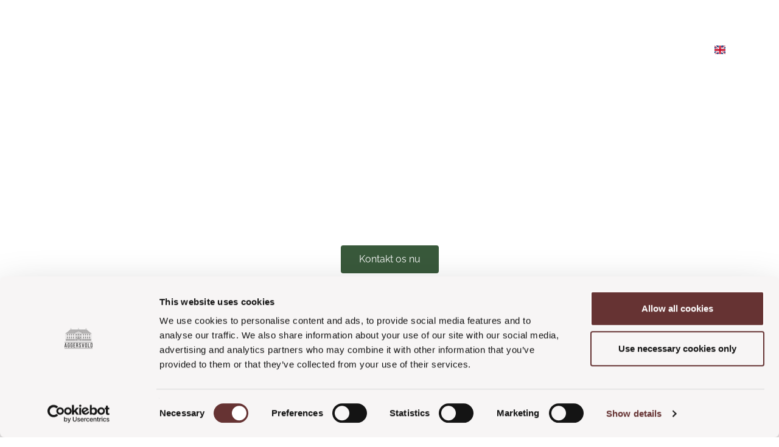

--- FILE ---
content_type: text/html; charset=UTF-8
request_url: https://aggersvoldgods.dk/teambuilding/
body_size: 26529
content:
<!DOCTYPE html>
<!--[if lt IE 7]>      <html class="no-js lt-ie9 lt-ie8 lt-ie7" lang="da-DK"> <![endif]-->
<!--[if IE 7]>         <html class="no-js lt-ie9 lt-ie8" lang="da-DK"> <![endif]-->
<!--[if IE 8]>         <html class="no-js lt-ie9" lang="da-DK"> <![endif]-->
<!--[if gt IE 8]><!--> <html class="no-js" lang="da-DK"> <!--<![endif]-->
<head><style>img.lazy{min-height:1px}</style><link href="https://aggersvoldgods.dk/wp-content/plugins/w3-total-cache/pub/js/lazyload.min.js" as="script">
  <meta charset="UTF-8">
  <meta name="viewport" content="width=device-width, initial-scale=1.0">
  <link rel="alternate" type="application/rss+xml" title="Aggersvold Gods Feed" href="https://aggersvoldgods.dk//feed/">
<link rel="preconnect" href="https://fonts.gstatic.com" /><meta name='robots' content='index, follow, max-image-preview:large, max-snippet:-1, max-video-preview:-1' />

<!-- Google Tag Manager for WordPress by gtm4wp.com -->
<script data-cfasync="false" data-pagespeed-no-defer>
	var gtm4wp_datalayer_name = "dataLayer";
	var dataLayer = dataLayer || [];
</script>
<!-- End Google Tag Manager for WordPress by gtm4wp.com -->
	<!-- This site is optimized with the Yoast SEO Premium plugin v26.8 (Yoast SEO v26.8) - https://yoast.com/product/yoast-seo-premium-wordpress/ -->
	<title>Teambuilding på Sjælland | Mulighed for aktiviteter i godsets natur</title>
	<meta name="description" content="Hold jeres næste teamdag i skønne naturomgivelser. Mulighed for indendørs og udendørs aktiviteter, skræddersyet efter jeres ønske." />
	<link rel="canonical" href="https://aggersvoldgods.dk/teambuilding/" />
	<meta property="og:locale" content="da_DK" />
	<meta property="og:type" content="article" />
	<meta property="og:title" content="Teambuilding" />
	<meta property="og:description" content="TEAMBUILDING Al den plads, I har brug for Kontakt os nu UNIKKE TEAMOPLEVELSER Går du og overvejer at afholde en teamdag for dine medarbejdere? Aggersvold" />
	<meta property="og:url" content="https://aggersvoldgods.dk/teambuilding/" />
	<meta property="og:site_name" content="Aggersvold Gods" />
	<meta property="article:publisher" content="https://www.facebook.com/search/top?q=AggersvoldGods" />
	<meta property="article:modified_time" content="2024-08-21T12:50:31+00:00" />
	<meta property="og:image" content="https://aggersvoldgods.dk/wp-content/uploads/2021/07/Morgenmad_konference_1200x1080-1024x922.png" />
	<meta property="og:image:width" content="1024" />
	<meta property="og:image:height" content="922" />
	<meta property="og:image:type" content="image/png" />
	<meta name="twitter:card" content="summary_large_image" />
	<meta name="twitter:label1" content="Estimeret læsetid" />
	<meta name="twitter:data1" content="10 minutter" />
	<script type="application/ld+json" class="yoast-schema-graph">{"@context":"https://schema.org","@graph":[{"@type":"WebPage","@id":"https://aggersvoldgods.dk/teambuilding/","url":"https://aggersvoldgods.dk/teambuilding/","name":"Teambuilding på Sjælland | Mulighed for aktiviteter i godsets natur","isPartOf":{"@id":"https://aggersvoldgods.dk/#website"},"primaryImageOfPage":{"@id":"https://aggersvoldgods.dk/teambuilding/#primaryimage"},"image":{"@id":"https://aggersvoldgods.dk/teambuilding/#primaryimage"},"thumbnailUrl":"https://aggersvoldgods.dk/wp-content/uploads/2021/07/Morgenmad_konference_1200x1080.png","datePublished":"2022-01-17T15:44:05+00:00","dateModified":"2024-08-21T12:50:31+00:00","description":"Hold jeres næste teamdag i skønne naturomgivelser. Mulighed for indendørs og udendørs aktiviteter, skræddersyet efter jeres ønske.","breadcrumb":{"@id":"https://aggersvoldgods.dk/teambuilding/#breadcrumb"},"inLanguage":"da-DK","potentialAction":[{"@type":"ReadAction","target":["https://aggersvoldgods.dk/teambuilding/"]}]},{"@type":"ImageObject","inLanguage":"da-DK","@id":"https://aggersvoldgods.dk/teambuilding/#primaryimage","url":"https://aggersvoldgods.dk/wp-content/uploads/2021/07/Morgenmad_konference_1200x1080.png","contentUrl":"https://aggersvoldgods.dk/wp-content/uploads/2021/07/Morgenmad_konference_1200x1080.png","width":1200,"height":1080},{"@type":"BreadcrumbList","@id":"https://aggersvoldgods.dk/teambuilding/#breadcrumb","itemListElement":[{"@type":"ListItem","position":1,"name":"Hjem","item":"https://aggersvoldgods.dk/"},{"@type":"ListItem","position":2,"name":"Teambuilding"}]},{"@type":"WebSite","@id":"https://aggersvoldgods.dk/#website","url":"https://aggersvoldgods.dk/","name":"Aggersvold Gods","description":"Hotel &amp; Konference","publisher":{"@id":"https://aggersvoldgods.dk/#organization"},"potentialAction":[{"@type":"SearchAction","target":{"@type":"EntryPoint","urlTemplate":"https://aggersvoldgods.dk/?s={search_term_string}"},"query-input":{"@type":"PropertyValueSpecification","valueRequired":true,"valueName":"search_term_string"}}],"inLanguage":"da-DK"},{"@type":"Organization","@id":"https://aggersvoldgods.dk/#organization","name":"Aggersvold Gods","url":"https://aggersvoldgods.dk/","logo":{"@type":"ImageObject","inLanguage":"da-DK","@id":"https://aggersvoldgods.dk/#/schema/logo/image/","url":"https://aggersvoldgods.dk/wp-content/uploads/2021/03/Google-profile_1000x1000.jpg","contentUrl":"https://aggersvoldgods.dk/wp-content/uploads/2021/03/Google-profile_1000x1000.jpg","width":1000,"height":1000,"caption":"Aggersvold Gods"},"image":{"@id":"https://aggersvoldgods.dk/#/schema/logo/image/"},"sameAs":["https://www.facebook.com/search/top?q=AggersvoldGods","https://www.instagram.com/aggersvoldgods/"]}]}</script>
	<!-- / Yoast SEO Premium plugin. -->


<link rel='dns-prefetch' href='//widgetlogic.org' />
<link rel='dns-prefetch' href='//cdn.jsdelivr.net' />
<link rel='dns-prefetch' href='//www.googletagmanager.com' />
<link rel="alternate" title="oEmbed (JSON)" type="application/json+oembed" href="https://aggersvoldgods.dk/wp-json/oembed/1.0/embed?url=https%3A%2F%2Faggersvoldgods.dk%2Fteambuilding%2F" />
<link rel="alternate" title="oEmbed (XML)" type="text/xml+oembed" href="https://aggersvoldgods.dk/wp-json/oembed/1.0/embed?url=https%3A%2F%2Faggersvoldgods.dk%2Fteambuilding%2F&#038;format=xml" />
<style id='wp-img-auto-sizes-contain-inline-css' type='text/css'>
img:is([sizes=auto i],[sizes^="auto," i]){contain-intrinsic-size:3000px 1500px}
/*# sourceURL=wp-img-auto-sizes-contain-inline-css */
</style>
<link rel='stylesheet' id='konnectio-css-css' href='https://cdn.jsdelivr.net/npm/@konnectio/core@4.3.12/dist/core.css' type='text/css' media='all' />
<link rel='stylesheet' id='formidable-css' href='https://aggersvoldgods.dk/wp-content/plugins/formidable/css/formidableforms.css?ver=1202127' type='text/css' media='all' />
<style id='themo-accommodation-search-results-inline-css' type='text/css'>
.elementor-widget-themo-accommodation-search-results .mphb-empty-cart-message{display: none!important;}.elementor-widget-themo-accommodation-search-results .mphb-rooms-quantity{min-height: 30px;height: auto;}.elementor-widget-themo-accommodation-search-results .mphb-rooms-quantity{padding: 0 12px !important;color: #6c6c6c;border: 1px solid #d3d3d3;border-radius: 5px;height: 30px;display: inline-block;width: auto;margin-right: 1em;}
/*# sourceURL=themo-accommodation-search-results-inline-css */
</style>
<link rel='stylesheet' id='aloha-hfe-widgets-style-css' href='https://aggersvoldgods.dk/wp-content/plugins/aloha-powerpack/header-footer/css/frontend.css?ver=1765543764' type='text/css' media='all' />
<link rel='stylesheet' id='hfe-widgets-style-css' href='https://aggersvoldgods.dk/wp-content/plugins/aloha-powerpack/library/header-footer/inc/widgets-css/frontend.css?ver=2.0.3' type='text/css' media='all' />
<link rel='stylesheet' id='themo-icons-css' href='https://aggersvoldgods.dk/wp-content/plugins/aloha-powerpack/assets/icons/icons.css?ver=2.1.8' type='text/css' media='all' />
<link rel='stylesheet' id='thmv-global-css' href='https://aggersvoldgods.dk/wp-content/plugins/aloha-powerpack/css/global.css?ver=1765543764' type='text/css' media='all' />
<style id='wp-emoji-styles-inline-css' type='text/css'>

	img.wp-smiley, img.emoji {
		display: inline !important;
		border: none !important;
		box-shadow: none !important;
		height: 1em !important;
		width: 1em !important;
		margin: 0 0.07em !important;
		vertical-align: -0.1em !important;
		background: none !important;
		padding: 0 !important;
	}
/*# sourceURL=wp-emoji-styles-inline-css */
</style>
<style id='classic-theme-styles-inline-css' type='text/css'>
/*! This file is auto-generated */
.wp-block-button__link{color:#fff;background-color:#32373c;border-radius:9999px;box-shadow:none;text-decoration:none;padding:calc(.667em + 2px) calc(1.333em + 2px);font-size:1.125em}.wp-block-file__button{background:#32373c;color:#fff;text-decoration:none}
/*# sourceURL=/wp-includes/css/classic-themes.min.css */
</style>
<link rel='stylesheet' id='block-widget-css' href='https://aggersvoldgods.dk/wp-content/plugins/widget-logic/block_widget/css/widget.css?ver=1768304439' type='text/css' media='all' />
<style id='global-styles-inline-css' type='text/css'>
:root{--wp--preset--aspect-ratio--square: 1;--wp--preset--aspect-ratio--4-3: 4/3;--wp--preset--aspect-ratio--3-4: 3/4;--wp--preset--aspect-ratio--3-2: 3/2;--wp--preset--aspect-ratio--2-3: 2/3;--wp--preset--aspect-ratio--16-9: 16/9;--wp--preset--aspect-ratio--9-16: 9/16;--wp--preset--color--black: #000000;--wp--preset--color--cyan-bluish-gray: #abb8c3;--wp--preset--color--white: #ffffff;--wp--preset--color--pale-pink: #f78da7;--wp--preset--color--vivid-red: #cf2e2e;--wp--preset--color--luminous-vivid-orange: #ff6900;--wp--preset--color--luminous-vivid-amber: #fcb900;--wp--preset--color--light-green-cyan: #7bdcb5;--wp--preset--color--vivid-green-cyan: #00d084;--wp--preset--color--pale-cyan-blue: #8ed1fc;--wp--preset--color--vivid-cyan-blue: #0693e3;--wp--preset--color--vivid-purple: #9b51e0;--wp--preset--gradient--vivid-cyan-blue-to-vivid-purple: linear-gradient(135deg,rgb(6,147,227) 0%,rgb(155,81,224) 100%);--wp--preset--gradient--light-green-cyan-to-vivid-green-cyan: linear-gradient(135deg,rgb(122,220,180) 0%,rgb(0,208,130) 100%);--wp--preset--gradient--luminous-vivid-amber-to-luminous-vivid-orange: linear-gradient(135deg,rgb(252,185,0) 0%,rgb(255,105,0) 100%);--wp--preset--gradient--luminous-vivid-orange-to-vivid-red: linear-gradient(135deg,rgb(255,105,0) 0%,rgb(207,46,46) 100%);--wp--preset--gradient--very-light-gray-to-cyan-bluish-gray: linear-gradient(135deg,rgb(238,238,238) 0%,rgb(169,184,195) 100%);--wp--preset--gradient--cool-to-warm-spectrum: linear-gradient(135deg,rgb(74,234,220) 0%,rgb(151,120,209) 20%,rgb(207,42,186) 40%,rgb(238,44,130) 60%,rgb(251,105,98) 80%,rgb(254,248,76) 100%);--wp--preset--gradient--blush-light-purple: linear-gradient(135deg,rgb(255,206,236) 0%,rgb(152,150,240) 100%);--wp--preset--gradient--blush-bordeaux: linear-gradient(135deg,rgb(254,205,165) 0%,rgb(254,45,45) 50%,rgb(107,0,62) 100%);--wp--preset--gradient--luminous-dusk: linear-gradient(135deg,rgb(255,203,112) 0%,rgb(199,81,192) 50%,rgb(65,88,208) 100%);--wp--preset--gradient--pale-ocean: linear-gradient(135deg,rgb(255,245,203) 0%,rgb(182,227,212) 50%,rgb(51,167,181) 100%);--wp--preset--gradient--electric-grass: linear-gradient(135deg,rgb(202,248,128) 0%,rgb(113,206,126) 100%);--wp--preset--gradient--midnight: linear-gradient(135deg,rgb(2,3,129) 0%,rgb(40,116,252) 100%);--wp--preset--font-size--small: 13px;--wp--preset--font-size--medium: 20px;--wp--preset--font-size--large: 36px;--wp--preset--font-size--x-large: 42px;--wp--preset--spacing--20: 0.44rem;--wp--preset--spacing--30: 0.67rem;--wp--preset--spacing--40: 1rem;--wp--preset--spacing--50: 1.5rem;--wp--preset--spacing--60: 2.25rem;--wp--preset--spacing--70: 3.38rem;--wp--preset--spacing--80: 5.06rem;--wp--preset--shadow--natural: 6px 6px 9px rgba(0, 0, 0, 0.2);--wp--preset--shadow--deep: 12px 12px 50px rgba(0, 0, 0, 0.4);--wp--preset--shadow--sharp: 6px 6px 0px rgba(0, 0, 0, 0.2);--wp--preset--shadow--outlined: 6px 6px 0px -3px rgb(255, 255, 255), 6px 6px rgb(0, 0, 0);--wp--preset--shadow--crisp: 6px 6px 0px rgb(0, 0, 0);}:where(.is-layout-flex){gap: 0.5em;}:where(.is-layout-grid){gap: 0.5em;}body .is-layout-flex{display: flex;}.is-layout-flex{flex-wrap: wrap;align-items: center;}.is-layout-flex > :is(*, div){margin: 0;}body .is-layout-grid{display: grid;}.is-layout-grid > :is(*, div){margin: 0;}:where(.wp-block-columns.is-layout-flex){gap: 2em;}:where(.wp-block-columns.is-layout-grid){gap: 2em;}:where(.wp-block-post-template.is-layout-flex){gap: 1.25em;}:where(.wp-block-post-template.is-layout-grid){gap: 1.25em;}.has-black-color{color: var(--wp--preset--color--black) !important;}.has-cyan-bluish-gray-color{color: var(--wp--preset--color--cyan-bluish-gray) !important;}.has-white-color{color: var(--wp--preset--color--white) !important;}.has-pale-pink-color{color: var(--wp--preset--color--pale-pink) !important;}.has-vivid-red-color{color: var(--wp--preset--color--vivid-red) !important;}.has-luminous-vivid-orange-color{color: var(--wp--preset--color--luminous-vivid-orange) !important;}.has-luminous-vivid-amber-color{color: var(--wp--preset--color--luminous-vivid-amber) !important;}.has-light-green-cyan-color{color: var(--wp--preset--color--light-green-cyan) !important;}.has-vivid-green-cyan-color{color: var(--wp--preset--color--vivid-green-cyan) !important;}.has-pale-cyan-blue-color{color: var(--wp--preset--color--pale-cyan-blue) !important;}.has-vivid-cyan-blue-color{color: var(--wp--preset--color--vivid-cyan-blue) !important;}.has-vivid-purple-color{color: var(--wp--preset--color--vivid-purple) !important;}.has-black-background-color{background-color: var(--wp--preset--color--black) !important;}.has-cyan-bluish-gray-background-color{background-color: var(--wp--preset--color--cyan-bluish-gray) !important;}.has-white-background-color{background-color: var(--wp--preset--color--white) !important;}.has-pale-pink-background-color{background-color: var(--wp--preset--color--pale-pink) !important;}.has-vivid-red-background-color{background-color: var(--wp--preset--color--vivid-red) !important;}.has-luminous-vivid-orange-background-color{background-color: var(--wp--preset--color--luminous-vivid-orange) !important;}.has-luminous-vivid-amber-background-color{background-color: var(--wp--preset--color--luminous-vivid-amber) !important;}.has-light-green-cyan-background-color{background-color: var(--wp--preset--color--light-green-cyan) !important;}.has-vivid-green-cyan-background-color{background-color: var(--wp--preset--color--vivid-green-cyan) !important;}.has-pale-cyan-blue-background-color{background-color: var(--wp--preset--color--pale-cyan-blue) !important;}.has-vivid-cyan-blue-background-color{background-color: var(--wp--preset--color--vivid-cyan-blue) !important;}.has-vivid-purple-background-color{background-color: var(--wp--preset--color--vivid-purple) !important;}.has-black-border-color{border-color: var(--wp--preset--color--black) !important;}.has-cyan-bluish-gray-border-color{border-color: var(--wp--preset--color--cyan-bluish-gray) !important;}.has-white-border-color{border-color: var(--wp--preset--color--white) !important;}.has-pale-pink-border-color{border-color: var(--wp--preset--color--pale-pink) !important;}.has-vivid-red-border-color{border-color: var(--wp--preset--color--vivid-red) !important;}.has-luminous-vivid-orange-border-color{border-color: var(--wp--preset--color--luminous-vivid-orange) !important;}.has-luminous-vivid-amber-border-color{border-color: var(--wp--preset--color--luminous-vivid-amber) !important;}.has-light-green-cyan-border-color{border-color: var(--wp--preset--color--light-green-cyan) !important;}.has-vivid-green-cyan-border-color{border-color: var(--wp--preset--color--vivid-green-cyan) !important;}.has-pale-cyan-blue-border-color{border-color: var(--wp--preset--color--pale-cyan-blue) !important;}.has-vivid-cyan-blue-border-color{border-color: var(--wp--preset--color--vivid-cyan-blue) !important;}.has-vivid-purple-border-color{border-color: var(--wp--preset--color--vivid-purple) !important;}.has-vivid-cyan-blue-to-vivid-purple-gradient-background{background: var(--wp--preset--gradient--vivid-cyan-blue-to-vivid-purple) !important;}.has-light-green-cyan-to-vivid-green-cyan-gradient-background{background: var(--wp--preset--gradient--light-green-cyan-to-vivid-green-cyan) !important;}.has-luminous-vivid-amber-to-luminous-vivid-orange-gradient-background{background: var(--wp--preset--gradient--luminous-vivid-amber-to-luminous-vivid-orange) !important;}.has-luminous-vivid-orange-to-vivid-red-gradient-background{background: var(--wp--preset--gradient--luminous-vivid-orange-to-vivid-red) !important;}.has-very-light-gray-to-cyan-bluish-gray-gradient-background{background: var(--wp--preset--gradient--very-light-gray-to-cyan-bluish-gray) !important;}.has-cool-to-warm-spectrum-gradient-background{background: var(--wp--preset--gradient--cool-to-warm-spectrum) !important;}.has-blush-light-purple-gradient-background{background: var(--wp--preset--gradient--blush-light-purple) !important;}.has-blush-bordeaux-gradient-background{background: var(--wp--preset--gradient--blush-bordeaux) !important;}.has-luminous-dusk-gradient-background{background: var(--wp--preset--gradient--luminous-dusk) !important;}.has-pale-ocean-gradient-background{background: var(--wp--preset--gradient--pale-ocean) !important;}.has-electric-grass-gradient-background{background: var(--wp--preset--gradient--electric-grass) !important;}.has-midnight-gradient-background{background: var(--wp--preset--gradient--midnight) !important;}.has-small-font-size{font-size: var(--wp--preset--font-size--small) !important;}.has-medium-font-size{font-size: var(--wp--preset--font-size--medium) !important;}.has-large-font-size{font-size: var(--wp--preset--font-size--large) !important;}.has-x-large-font-size{font-size: var(--wp--preset--font-size--x-large) !important;}
:where(.wp-block-post-template.is-layout-flex){gap: 1.25em;}:where(.wp-block-post-template.is-layout-grid){gap: 1.25em;}
:where(.wp-block-term-template.is-layout-flex){gap: 1.25em;}:where(.wp-block-term-template.is-layout-grid){gap: 1.25em;}
:where(.wp-block-columns.is-layout-flex){gap: 2em;}:where(.wp-block-columns.is-layout-grid){gap: 2em;}
:root :where(.wp-block-pullquote){font-size: 1.5em;line-height: 1.6;}
/*# sourceURL=global-styles-inline-css */
</style>
<link rel='stylesheet' id='mphb-kbwood-datepick-css-css' href='https://aggersvoldgods.dk/wp-content/plugins/motopress-hotel-booking/vendors/kbwood/datepick/jquery.datepick.css?ver=5.2.4' type='text/css' media='all' />
<link rel='stylesheet' id='mphb-css' href='https://aggersvoldgods.dk/wp-content/plugins/motopress-hotel-booking/assets/css/mphb.min.css?ver=5.2.4' type='text/css' media='all' />
<link rel='stylesheet' id='hfe-style-css' href='https://aggersvoldgods.dk/wp-content/plugins/aloha-powerpack/library/header-footer/assets/css/header-footer-elementor.css?ver=2.0.3' type='text/css' media='all' />
<link rel='stylesheet' id='elementor-icons-css' href='https://aggersvoldgods.dk/wp-content/plugins/elementor/assets/lib/eicons/css/elementor-icons.min.css?ver=5.46.0' type='text/css' media='all' />
<link rel='stylesheet' id='elementor-frontend-css' href='https://aggersvoldgods.dk/wp-content/plugins/elementor/assets/css/frontend.min.css?ver=3.34.2' type='text/css' media='all' />
<link rel='stylesheet' id='elementor-post-153-css' href='https://aggersvoldgods.dk/wp-content/uploads/elementor/css/post-153.css?ver=1769078729' type='text/css' media='all' />
<link rel='stylesheet' id='font-awesome-5-all-css' href='https://aggersvoldgods.dk/wp-content/plugins/elementor/assets/lib/font-awesome/css/all.min.css?ver=3.34.2' type='text/css' media='all' />
<link rel='stylesheet' id='font-awesome-4-shim-css' href='https://aggersvoldgods.dk/wp-content/plugins/elementor/assets/lib/font-awesome/css/v4-shims.min.css?ver=3.34.2' type='text/css' media='all' />
<link rel='stylesheet' id='widget-heading-css' href='https://aggersvoldgods.dk/wp-content/plugins/elementor/assets/css/widget-heading.min.css?ver=3.34.2' type='text/css' media='all' />
<link rel='stylesheet' id='swiper-css' href='https://aggersvoldgods.dk/wp-content/plugins/elementor/assets/lib/swiper/v8/css/swiper.min.css?ver=8.4.5' type='text/css' media='all' />
<link rel='stylesheet' id='e-swiper-css' href='https://aggersvoldgods.dk/wp-content/plugins/elementor/assets/css/conditionals/e-swiper.min.css?ver=3.34.2' type='text/css' media='all' />
<link rel='stylesheet' id='widget-spacer-css' href='https://aggersvoldgods.dk/wp-content/plugins/elementor/assets/css/widget-spacer.min.css?ver=3.34.2' type='text/css' media='all' />
<link rel='stylesheet' id='widget-icon-list-css' href='https://aggersvoldgods.dk/wp-content/plugins/elementor/assets/css/widget-icon-list.min.css?ver=3.34.2' type='text/css' media='all' />
<link rel='stylesheet' id='widget-image-carousel-css' href='https://aggersvoldgods.dk/wp-content/plugins/elementor/assets/css/widget-image-carousel.min.css?ver=3.34.2' type='text/css' media='all' />
<link rel='stylesheet' id='e-animation-grow-css' href='https://aggersvoldgods.dk/wp-content/plugins/elementor/assets/lib/animations/styles/e-animation-grow.min.css?ver=3.34.2' type='text/css' media='all' />
<link rel='stylesheet' id='widget-image-box-css' href='https://aggersvoldgods.dk/wp-content/plugins/elementor/assets/css/widget-image-box.min.css?ver=3.34.2' type='text/css' media='all' />
<link rel='stylesheet' id='widget-menu-anchor-css' href='https://aggersvoldgods.dk/wp-content/plugins/elementor/assets/css/widget-menu-anchor.min.css?ver=3.34.2' type='text/css' media='all' />
<link rel='stylesheet' id='widget-form-css' href='https://aggersvoldgods.dk/wp-content/plugins/elementor-pro/assets/css/widget-form.min.css?ver=3.34.1' type='text/css' media='all' />
<link rel='stylesheet' id='elementor-post-4121-css' href='https://aggersvoldgods.dk/wp-content/uploads/elementor/css/post-4121.css?ver=1769084146' type='text/css' media='all' />
<link rel='stylesheet' id='trp-language-switcher-v2-css' href='https://aggersvoldgods.dk/wp-content/plugins/translatepress-multilingual/assets/css/trp-language-switcher-v2.css?ver=3.0.7' type='text/css' media='all' />
<link rel='stylesheet' id='font-awesome-css' href='https://aggersvoldgods.dk/wp-content/plugins/elementor/assets/lib/font-awesome/css/font-awesome.min.css?ver=4.7.0' type='text/css' media='all' />
<link rel='stylesheet' id='hfe-icons-list-css' href='https://aggersvoldgods.dk/wp-content/plugins/elementor/assets/css/widget-icon-list.min.css?ver=3.24.3' type='text/css' media='all' />
<link rel='stylesheet' id='hfe-social-icons-css' href='https://aggersvoldgods.dk/wp-content/plugins/elementor/assets/css/widget-social-icons.min.css?ver=3.24.0' type='text/css' media='all' />
<link rel='stylesheet' id='hfe-social-share-icons-brands-css' href='https://aggersvoldgods.dk/wp-content/plugins/elementor/assets/lib/font-awesome/css/brands.css?ver=5.15.3' type='text/css' media='all' />
<link rel='stylesheet' id='hfe-social-share-icons-fontawesome-css' href='https://aggersvoldgods.dk/wp-content/plugins/elementor/assets/lib/font-awesome/css/fontawesome.css?ver=5.15.3' type='text/css' media='all' />
<link rel='stylesheet' id='hfe-nav-menu-icons-css' href='https://aggersvoldgods.dk/wp-content/plugins/elementor/assets/lib/font-awesome/css/solid.css?ver=5.15.3' type='text/css' media='all' />
<link rel='stylesheet' id='hfe-widget-blockquote-css' href='https://aggersvoldgods.dk/wp-content/plugins/elementor-pro/assets/css/widget-blockquote.min.css?ver=3.25.0' type='text/css' media='all' />
<link rel='stylesheet' id='aloha-button-style-css' href='https://aggersvoldgods.dk/wp-content/plugins/aloha-powerpack/css/button-styles-round.css?ver=1765543764' type='text/css' media='all' />
<link rel='stylesheet' id='ekit-widget-styles-css' href='https://aggersvoldgods.dk/wp-content/plugins/elementskit-lite/widgets/init/assets/css/widget-styles.css?ver=3.7.8' type='text/css' media='all' />
<link rel='stylesheet' id='ekit-responsive-css' href='https://aggersvoldgods.dk/wp-content/plugins/elementskit-lite/widgets/init/assets/css/responsive.css?ver=3.7.8' type='text/css' media='all' />
<link rel='stylesheet' id='base_app-css' href='https://aggersvoldgods.dk/wp-content/themes/bellevuex/assets/css/base.css?ver=1765543419' type='text/css' media='all' />
<link rel='stylesheet' id='roots_app-css' href='https://aggersvoldgods.dk/wp-content/themes/bellevuex/assets/css/app.css?ver=1765543419' type='text/css' media='all' />
<link rel='stylesheet' id='hotel_booking-css' href='https://aggersvoldgods.dk/wp-content/themes/bellevuex/assets/css/hotel-booking.css?ver=1765543419' type='text/css' media='all' />
<link rel='stylesheet' id='t_headhesive-css' href='https://aggersvoldgods.dk/wp-content/themes/bellevuex/assets/css/headhesive.css?ver=1765543419' type='text/css' media='all' />
<link rel='stylesheet' id='t_header-css' href='https://aggersvoldgods.dk/wp-content/themes/bellevuex/assets/css/header.css?ver=1765543419' type='text/css' media='all' />
<link rel='stylesheet' id='t_preloader-css' href='https://aggersvoldgods.dk/wp-content/themes/bellevuex/assets/css/preloader.css?ver=1765543419' type='text/css' media='all' />
<link rel='stylesheet' id='t_forms-css' href='https://aggersvoldgods.dk/wp-content/themes/bellevuex/assets/css/forms.css?ver=1765543419' type='text/css' media='all' />
<link rel='stylesheet' id='roots_child-css' href='https://aggersvoldgods.dk/wp-content/themes/bellevuex-child/style.css?ver=6.9' type='text/css' media='all' />
<link rel='stylesheet' id='elementor-gf-local-roboto-css' href='https://aggersvoldgods.dk/wp-content/uploads/elementor/google-fonts/css/roboto.css?ver=1742261082' type='text/css' media='all' />
<link rel='stylesheet' id='elementor-gf-local-robotoslab-css' href='https://aggersvoldgods.dk/wp-content/uploads/elementor/google-fonts/css/robotoslab.css?ver=1742261091' type='text/css' media='all' />
<link rel='stylesheet' id='elementor-gf-local-raleway-css' href='https://aggersvoldgods.dk/wp-content/uploads/elementor/google-fonts/css/raleway.css?ver=1742261105' type='text/css' media='all' />
<link rel='stylesheet' id='elementor-gf-local-dancingscript-css' href='https://aggersvoldgods.dk/wp-content/uploads/elementor/google-fonts/css/dancingscript.css?ver=1742261107' type='text/css' media='all' />
<link rel='stylesheet' id='elementor-icons-shared-0-css' href='https://aggersvoldgods.dk/wp-content/plugins/elementor/assets/lib/font-awesome/css/fontawesome.min.css?ver=5.15.3' type='text/css' media='all' />
<link rel='stylesheet' id='elementor-icons-fa-solid-css' href='https://aggersvoldgods.dk/wp-content/plugins/elementor/assets/lib/font-awesome/css/solid.min.css?ver=5.15.3' type='text/css' media='all' />
<script type="text/javascript" src="https://aggersvoldgods.dk/wp-includes/js/jquery/jquery.min.js?ver=3.7.1" id="jquery-core-js"></script>
<script type="text/javascript" src="https://aggersvoldgods.dk/wp-includes/js/jquery/jquery-migrate.min.js?ver=3.4.1" id="jquery-migrate-js"></script>
<script type="text/javascript" id="jquery-js-after">
/* <![CDATA[ */
!function($){"use strict";$(document).ready(function(){$(this).scrollTop()>100&&$(".hfe-scroll-to-top-wrap").removeClass("hfe-scroll-to-top-hide"),$(window).scroll(function(){$(this).scrollTop()<100?$(".hfe-scroll-to-top-wrap").fadeOut(300):$(".hfe-scroll-to-top-wrap").fadeIn(300)}),$(".hfe-scroll-to-top-wrap").on("click",function(){$("html, body").animate({scrollTop:0},300);return!1})})}(jQuery);
//# sourceURL=jquery-js-after
/* ]]> */
</script>
<script type="text/javascript" src="https://aggersvoldgods.dk/wp-content/plugins/elementor/assets/lib/font-awesome/js/v4-shims.min.js?ver=3.34.2" id="font-awesome-4-shim-js"></script>
<script type="text/javascript" src="https://aggersvoldgods.dk/wp-content/plugins/translatepress-multilingual/assets/js/trp-frontend-language-switcher.js?ver=3.0.7" id="trp-language-switcher-js-v2-js"></script>
<link rel="https://api.w.org/" href="https://aggersvoldgods.dk/wp-json/" /><link rel="alternate" title="JSON" type="application/json" href="https://aggersvoldgods.dk/wp-json/wp/v2/pages/4121" /><link rel="EditURI" type="application/rsd+xml" title="RSD" href="https://aggersvoldgods.dk/xmlrpc.php?rsd" />
<meta name="generator" content="WordPress 6.9" />
<link rel='shortlink' href='https://aggersvoldgods.dk/?p=4121' />
<meta name="generator" content="Site Kit by Google 1.170.0" /><link rel="alternate" hreflang="da-DK" href="https://aggersvoldgods.dk/teambuilding/"/>
<link rel="alternate" hreflang="en-GB" href="https://aggersvoldgods.dk/en/teambuilding/"/>
<link rel="alternate" hreflang="da" href="https://aggersvoldgods.dk/teambuilding/"/>
<link rel="alternate" hreflang="en" href="https://aggersvoldgods.dk/en/teambuilding/"/>

<!-- Google Tag Manager for WordPress by gtm4wp.com -->
<!-- GTM Container placement set to off -->
<script data-cfasync="false" data-pagespeed-no-defer type="text/javascript">
	var dataLayer_content = {"pagePostType":"page","pagePostType2":"single-page","pagePostAuthor":"admin"};
	dataLayer.push( dataLayer_content );
</script>
<script data-cfasync="false" data-pagespeed-no-defer type="text/javascript">
	console.warn && console.warn("[GTM4WP] Google Tag Manager container code placement set to OFF !!!");
	console.warn && console.warn("[GTM4WP] Data layer codes are active but GTM container must be loaded using custom coding !!!");
</script>
<!-- End Google Tag Manager for WordPress by gtm4wp.com --><!--[if lt IE 9]>
<script src="https://aggersvoldgods.dk/wp-content/themes/bellevuex/assets/js/vendor/html5shiv.min.js"></script>
<script src="https://aggersvoldgods.dk/wp-content/themes/bellevuex/assets/js/vendor/respond.min.js"></script>
<![endif]-->
<meta name="generator" content="Elementor 3.34.2; features: additional_custom_breakpoints; settings: css_print_method-external, google_font-enabled, font_display-auto">
			<style>
				.e-con.e-parent:nth-of-type(n+4):not(.e-lazyloaded):not(.e-no-lazyload),
				.e-con.e-parent:nth-of-type(n+4):not(.e-lazyloaded):not(.e-no-lazyload) * {
					background-image: none !important;
				}
				@media screen and (max-height: 1024px) {
					.e-con.e-parent:nth-of-type(n+3):not(.e-lazyloaded):not(.e-no-lazyload),
					.e-con.e-parent:nth-of-type(n+3):not(.e-lazyloaded):not(.e-no-lazyload) * {
						background-image: none !important;
					}
				}
				@media screen and (max-height: 640px) {
					.e-con.e-parent:nth-of-type(n+2):not(.e-lazyloaded):not(.e-no-lazyload),
					.e-con.e-parent:nth-of-type(n+2):not(.e-lazyloaded):not(.e-no-lazyload) * {
						background-image: none !important;
					}
				}
			</style>
			<style type="text/css" id="custom-background-css">
body.custom-background { background-color: #ffffff; }
</style>
	
<!-- Google Tag Manager snippet added by Site Kit -->
<script type="text/javascript">
/* <![CDATA[ */

			( function( w, d, s, l, i ) {
				w[l] = w[l] || [];
				w[l].push( {'gtm.start': new Date().getTime(), event: 'gtm.js'} );
				var f = d.getElementsByTagName( s )[0],
					j = d.createElement( s ), dl = l != 'dataLayer' ? '&l=' + l : '';
				j.async = true;
				j.src = 'https://www.googletagmanager.com/gtm.js?id=' + i + dl;
				f.parentNode.insertBefore( j, f );
			} )( window, document, 'script', 'dataLayer', 'GTM-WGM8MM5' );
			
/* ]]> */
</script>

<!-- End Google Tag Manager snippet added by Site Kit -->
<link rel="icon" href="https://aggersvoldgods.dk/wp-content/uploads/2021/04/cropped-aggersvoldhuset_tilfavicon_trans_520x520-1-32x32.png" sizes="32x32" />
<link rel="icon" href="https://aggersvoldgods.dk/wp-content/uploads/2021/04/cropped-aggersvoldhuset_tilfavicon_trans_520x520-1-192x192.png" sizes="192x192" />
<link rel="apple-touch-icon" href="https://aggersvoldgods.dk/wp-content/uploads/2021/04/cropped-aggersvoldhuset_tilfavicon_trans_520x520-1-180x180.png" />
<meta name="msapplication-TileImage" content="https://aggersvoldgods.dk/wp-content/uploads/2021/04/cropped-aggersvoldhuset_tilfavicon_trans_520x520-1-270x270.png" />
		<style type="text/css" id="wp-custom-css">
			.page-id-42 .map-info {
    box-shadow: 0 8px 8px 0 rgba(0, 0, 0, 0.1), 0 0 8px 0 rgba(0, 0, 0, 0.12);
}
/*body{background-color:#f7f5f5}
[data-filter*=".p-en-suite"]{
		display:none !important;
}
*/
.th-portfolio-filters span{display:none}
.header_cart { display: none !important; }
.themo_cart_icon { display: none !important; }

.themo_mphb_search_recommend_wrapper{display:none;	
}
.mphb-reservation-details{display:none;}
#footer {display:none;}
#headerimg {display:none;}
#page hr:first-of-type {display:none;}

.mphb_sc_search_results-wrapper {display:flex;
justify-content:space-between;
flex-wrap:wrap;}

.mphb_sc_search_results-info{
	flex-shrink:0;
	width:100%;;
}

.mphb_sc_search_results-wrapper .mphb-room-type {width:48%;}

@media(max-width:640px){
	.mphb_sc_search_results-wrapper .mphb-room-type {width:100%;}
}
.mphb_sc_search_results-wrapper .mphb-room-type p:nth-child(3){
	display:none;
}

.mphb-available-rooms-count{
	display:none;
}

.mphb-attribute-value a{
	pointer-events:none;
}

.mphb-loop-room-type-attributes{
	padding-left:0px;
}		</style>
		<style id="kirki-inline-styles">#logo img{max-height:60px;width:auto;}.navbar .navbar-nav{margin-top:19px;}.navbar .navbar-toggle{top:19px;}.themo_cart_icon{margin-top:calc(19px + 10px);}.navbar .navbar-nav > li > a, .navbar .navbar-nav > li > a:hover, .navbar .navbar-nav > li.active > a, .navbar .navbar-nav > li.active > a:hover, .navbar .navbar-nav > li.active > a:focus,.banner[data-transparent-header="true"].headhesive--clone .navbar-nav > li > a, .navbar .navbar-nav > li.th-accent{font-family:Lato;font-size:15px;font-weight:400;color:#333333;}.navbar-default[data-transparent-header="true"]{border-color:rgba(255,255,255,.3);}.th-upper-footer h1.widget-title, .th-upper-footer h2.widget-title, .th-upper-footer h3.widget-title, .th-upper-footer h4.widget-title, .th-upper-footer h5.widget-title, .th-upper-footer h6.widget-title, .th-upper-footer a:hover{color:#FFFFFF;}.footer .widget-title{border-bottom:none;padding-bottom:0px;}.footer .widget-title, .footer h3.widget-title{padding-bottom:0px!important;margin-bottom:18px;}.footer .widget-title:after{display:none;background-color:rgba(136,136,136,0.3);}.th-upper-footer p, .th-upper-footer a, .th-upper-footer ul li, .th-upper-footer ol li, .th-upper-footer .soc-widget i{color:#d2d2d2;}.footer label, .footer .frm_forms .frm_description{color:#d2d2d2!important;}.footer input[type=text], .footer input[type=email], .footer input[type=url], .footer input[type=password], .footer input[type=number], .footer input[type=tel], .footer textarea, .footer select{color:#d2d2d2!important;}.th-upper-footer{background:#663333;}.footer input[type=text], .footer input[type=email], .footer input[type=url], .footer input[type=password], .footer input[type=number], .footer input[type=tel], .footer textarea, .footer select, .th-payment-no-img{border-color:rgba(136,136,136,0.3)!important;}.footer .meta-border, .footer ul li, .footer .widget ul li, .footer .widget-title, .footer .widget.widget_categories li a, .footer .widget.widget_pages li a, .footer .widget.widget_nav_menu li a{border-bottom-color:rgba(136,136,136,0.3);}.th-lower-footer .th-separator{border-top-color:#888888;}.th-lower-footer h1.widget-title, .th-lower-footer h2.widget-title, .th-lower-footer h3.widget-title, .th-lower-footer h4.widget-title, .th-lower-footer h5.widget-title, .th-lower-footer h6.widget-title, .th-lower-footer a:hover{color:#FFFFFF;}.th-lower-footer p, .th-lower-footer a, .th-lower-footer ul li, .th-lower-footer ol li, .th-lower-footer .soc-widget i{color:#d2d2d2;}.th-lower-footer{background:#212E31;}/* latin-ext */
@font-face {
  font-family: 'Lato';
  font-style: normal;
  font-weight: 400;
  font-display: swap;
  src: url(https://aggersvoldgods.dk/wp-content/fonts/lato/S6uyw4BMUTPHjxAwXjeu.woff2) format('woff2');
  unicode-range: U+0100-02BA, U+02BD-02C5, U+02C7-02CC, U+02CE-02D7, U+02DD-02FF, U+0304, U+0308, U+0329, U+1D00-1DBF, U+1E00-1E9F, U+1EF2-1EFF, U+2020, U+20A0-20AB, U+20AD-20C0, U+2113, U+2C60-2C7F, U+A720-A7FF;
}
/* latin */
@font-face {
  font-family: 'Lato';
  font-style: normal;
  font-weight: 400;
  font-display: swap;
  src: url(https://aggersvoldgods.dk/wp-content/fonts/lato/S6uyw4BMUTPHjx4wXg.woff2) format('woff2');
  unicode-range: U+0000-00FF, U+0131, U+0152-0153, U+02BB-02BC, U+02C6, U+02DA, U+02DC, U+0304, U+0308, U+0329, U+2000-206F, U+20AC, U+2122, U+2191, U+2193, U+2212, U+2215, U+FEFF, U+FFFD;
}/* latin-ext */
@font-face {
  font-family: 'Lato';
  font-style: normal;
  font-weight: 400;
  font-display: swap;
  src: url(https://aggersvoldgods.dk/wp-content/fonts/lato/S6uyw4BMUTPHjxAwXjeu.woff2) format('woff2');
  unicode-range: U+0100-02BA, U+02BD-02C5, U+02C7-02CC, U+02CE-02D7, U+02DD-02FF, U+0304, U+0308, U+0329, U+1D00-1DBF, U+1E00-1E9F, U+1EF2-1EFF, U+2020, U+20A0-20AB, U+20AD-20C0, U+2113, U+2C60-2C7F, U+A720-A7FF;
}
/* latin */
@font-face {
  font-family: 'Lato';
  font-style: normal;
  font-weight: 400;
  font-display: swap;
  src: url(https://aggersvoldgods.dk/wp-content/fonts/lato/S6uyw4BMUTPHjx4wXg.woff2) format('woff2');
  unicode-range: U+0000-00FF, U+0131, U+0152-0153, U+02BB-02BC, U+02C6, U+02DA, U+02DC, U+0304, U+0308, U+0329, U+2000-206F, U+20AC, U+2122, U+2191, U+2193, U+2212, U+2215, U+FEFF, U+FFFD;
}/* latin-ext */
@font-face {
  font-family: 'Lato';
  font-style: normal;
  font-weight: 400;
  font-display: swap;
  src: url(https://aggersvoldgods.dk/wp-content/fonts/lato/S6uyw4BMUTPHjxAwXjeu.woff2) format('woff2');
  unicode-range: U+0100-02BA, U+02BD-02C5, U+02C7-02CC, U+02CE-02D7, U+02DD-02FF, U+0304, U+0308, U+0329, U+1D00-1DBF, U+1E00-1E9F, U+1EF2-1EFF, U+2020, U+20A0-20AB, U+20AD-20C0, U+2113, U+2C60-2C7F, U+A720-A7FF;
}
/* latin */
@font-face {
  font-family: 'Lato';
  font-style: normal;
  font-weight: 400;
  font-display: swap;
  src: url(https://aggersvoldgods.dk/wp-content/fonts/lato/S6uyw4BMUTPHjx4wXg.woff2) format('woff2');
  unicode-range: U+0000-00FF, U+0131, U+0152-0153, U+02BB-02BC, U+02C6, U+02DA, U+02DC, U+0304, U+0308, U+0329, U+2000-206F, U+20AC, U+2122, U+2191, U+2193, U+2212, U+2215, U+FEFF, U+FFFD;
}</style></head>


<body class="wp-singular page-template-default page page-id-4121 custom-background wp-custom-logo wp-theme-bellevuex wp-child-theme-bellevuex-child translatepress-da_DK  aloha-active ehf-template-bellevuex ehf-stylesheet-bellevuex-child elementor-default elementor-kit-153 elementor-page elementor-page-4121 th-sticky-header">
		<!-- Google Tag Manager (noscript) snippet tilføjet af Site Kit -->
		<noscript>
			<iframe src="https://www.googletagmanager.com/ns.html?id=GTM-WGM8MM5" height="0" width="0" style="display:none;visibility:hidden"></iframe>
		</noscript>
		<!-- End Google Tag Manager (noscript) snippet added by Site Kit -->
		        <!-- Preloader Start -->
        <div id="loader-wrapper">
            <div id="loader"></div>
            <div class="loader-section section-left"></div>
            <div class="loader-section section-right"></div>
        </div>
        <!-- Preloader End -->
    



  
<header class="banner theme-header navbar navbar-default navbar-static-top dark-header th-dark-dropdown" role="banner" data-transparent-header="true">
    
                <!-- top navigation -->
                <div class="top-nav">
                    <div class="container">
                        <div class="row col-md-12">
                            <div class="top-nav-text">
                                                            </div>
                            <div class="top-nav-icon-blocks"><div class="icon-block"><p><a target="_blank" href='https://www.google.com/maps/@55.690582,11.4263081,17z'><i class='fa fa-map-o'></i><span>Tornbrinken 24, 4450 Jyderup</span></a></p></div><div class="icon-block"><p><a href='tel:004530604103'><i class='fa fa-phone'></i><span>+45 30 60 41 03</span></a></p></div><div class="icon-block"><p><a target="_blank" href='https://www.instagram.com/aggersvoldgods/'><i class='fa fa-instagram'></i><span></span></a></p></div><div class="icon-block"><p><a target="_blank" href='https://www.facebook.com/AggersvoldGods'><i class='fa fa-facebook'></i><span></span></a></p></div><div class="icon-block"><p><a target="_blank" href='https://www.linkedin.com/company/aggersvold-gods/'><i class='fa fa-linkedin'></i><span></span></a></p></div></div>                        </div>
                    </div>
                </div><!-- END top navigation -->
                	<div class="container">
        <div class="navbar-header">
            <button type="button" class="navbar-toggle collapsed" data-toggle="collapse" data-target=".navbar-collapse">
                <span class="sr-only">Toggle navigation</span>
                <span class="icon-bar"></span>
                <span class="icon-bar"></span>
                <span class="icon-bar"></span>
            </button>
                        <div id="logo">
                <a href="https://aggersvoldgods.dk/">
                                            <img  class="logo-trans logo-reg lazy" src="data:image/svg+xml,%3Csvg%20xmlns='http://www.w3.org/2000/svg'%20viewBox='0%200%20122%2060'%3E%3C/svg%3E" data-src="https://aggersvoldgods.dk/wp-content/uploads/2021/04/cropped-cropped-aggersvold_huset_trans-hvid_logo_hjs-122x60.png"  height='60' width='122'   alt="Aggersvold Gods" />
                                            
                                     </a>
            </div>
        </div>

        
        
        <nav class="collapse navbar-collapse bs-navbar-collapse" role="navigation">
            <ul id="menu-main-menu" class="nav navbar-nav"><li class="menu-item menu-item-type-post_type menu-item-object-page menu-item-has-children dropdown menu-item-6480"><a class="dropdown-toggle elementor-item" href="https://aggersvoldgods.dk/book-et-ophold/">Book et ophold <b class="caret"></b></a>
<ul class="dropdown-menu">
	<li class="menu-item menu-item-type-post_type menu-item-object-page menu-item-6938"><a href="https://aggersvoldgods.dk/book-et-ophold/">Book et ophold</a></li>
	<li class="menu-item menu-item-type-post_type menu-item-object-page menu-item-6154"><a href="https://aggersvoldgods.dk/vores-vaerelser/">Værelser</a></li>
	<li class="dropdown dropdown-submenu" class="menu-item menu-item-type-post_type menu-item-object-page menu-item-has-children dropdown menu-item-4287"><a class="dropdown-toggle elementor-item" href="https://aggersvoldgods.dk/oplevelser/">Oplevelser <b class="caret"></b></a>
<ul class="dropdown-menu">
		<li class="menu-item menu-item-type-custom menu-item-object-custom menu-item-962"><a href="https://aggersvoldgods.dk/oplevelser#what-to-do">Aktiviteter omkring godset</a></li>
		<li class="menu-item menu-item-type-custom menu-item-object-custom menu-item-963"><a href="https://aggersvoldgods.dk/oplevelser#what-to-do-kore">Oplevelser i køreafstand</a></li>
		<li class="menu-item menu-item-type-custom menu-item-object-custom menu-item-740"><a href="https://aggersvoldgods.dk/oplevelser#where-to-eat">Spisesteder</a></li>
	</ul>
</li>
	<li class="menu-item menu-item-type-post_type menu-item-object-page menu-item-139"><a href="https://aggersvoldgods.dk/information/">Information</a></li>
</ul>
</li>
<li class="menu-item menu-item-type-post_type menu-item-object-page current-menu-ancestor current-menu-parent current_page_parent current_page_ancestor menu-item-has-children dropdown menu-item-2865"><a class="dropdown-toggle elementor-item" href="https://aggersvoldgods.dk/moeder-og-konferencer/">Møder &#038; Konferencer <b class="caret"></b></a>
<ul class="dropdown-menu">
	<li class="menu-item menu-item-type-post_type menu-item-object-page menu-item-4745"><a href="https://aggersvoldgods.dk/moeder-og-konferencer/">Møder &#038; Konferencer</a></li>
	<li class="menu-item menu-item-type-post_type menu-item-object-page current-menu-item page_item page-item-4121 current_page_item menu-item-4291"><a href="https://aggersvoldgods.dk/teambuilding/" aria-current="page">Teambuilding</a></li>
</ul>
</li>
<li class="menu-item menu-item-type-post_type menu-item-object-page menu-item-has-children dropdown menu-item-1204"><a class="dropdown-toggle elementor-item" href="https://aggersvoldgods.dk/selskaber-og-fest/">Selskaber &#038; Fest <b class="caret"></b></a>
<ul class="dropdown-menu">
	<li class="menu-item menu-item-type-post_type menu-item-object-page menu-item-4744"><a href="https://aggersvoldgods.dk/selskaber-og-fest/">Selskaber &#038; Fest</a></li>
	<li class="menu-item menu-item-type-post_type menu-item-object-page menu-item-7360"><a href="https://aggersvoldgods.dk/julefrokost/">Julefrokost</a></li>
	<li class="menu-item menu-item-type-post_type menu-item-object-page menu-item-3118"><a href="https://aggersvoldgods.dk/bryllup/">Bryllup</a></li>
</ul>
</li>
<li class="menu-item menu-item-type-post_type menu-item-object-page menu-item-has-children dropdown menu-item-8903"><a class="dropdown-toggle elementor-item" href="https://aggersvoldgods.dk/lokaler/">Lokaler <b class="caret"></b></a>
<ul class="dropdown-menu">
	<li class="menu-item menu-item-type-post_type menu-item-object-page menu-item-8922"><a href="https://aggersvoldgods.dk/stakladen/">Stakladen</a></li>
	<li class="menu-item menu-item-type-post_type menu-item-object-page menu-item-8888"><a href="https://aggersvoldgods.dk/kornmagasinet/">Kornmagasinet</a></li>
	<li class="menu-item menu-item-type-post_type menu-item-object-page menu-item-8889"><a href="https://aggersvoldgods.dk/maskinhuset/">Maskinhuset</a></li>
	<li class="menu-item menu-item-type-post_type menu-item-object-page menu-item-8890"><a href="https://aggersvoldgods.dk/villa-26/">Villa 26</a></li>
	<li class="menu-item menu-item-type-post_type menu-item-object-page menu-item-8891"><a href="https://aggersvoldgods.dk/orangeriet/">Orangeriet</a></li>
	<li class="menu-item menu-item-type-post_type menu-item-object-page menu-item-8892"><a href="https://aggersvoldgods.dk/saddelrummet/">Saddelrummet</a></li>
	<li class="menu-item menu-item-type-post_type menu-item-object-page menu-item-8893"><a href="https://aggersvoldgods.dk/rytterstuen/">Rytterstuen</a></li>
	<li class="menu-item menu-item-type-post_type menu-item-object-page menu-item-8896"><a href="https://aggersvoldgods.dk/loftet/">Loftet</a></li>
	<li class="menu-item menu-item-type-post_type menu-item-object-page menu-item-8894"><a href="https://aggersvoldgods.dk/timms-kontor/">Timms Kontor</a></li>
	<li class="menu-item menu-item-type-post_type menu-item-object-page menu-item-8895"><a href="https://aggersvoldgods.dk/juels-stue/">Juels Stue</a></li>
</ul>
</li>
<li class="menu-item menu-item-type-post_type menu-item-object-page menu-item-8919"><a href="https://aggersvoldgods.dk/galleri/">Galleri</a></li>
<li class="menu-item menu-item-type-post_type menu-item-object-page menu-item-131"><a href="https://aggersvoldgods.dk/kontakt/">Kontakt</a></li>
<li class="trp-language-switcher-container trp-menu-ls-item trp-menu-ls-desktop menu-item menu-item-type-post_type menu-item-object-language_switcher menu-item-4114"><a href="https://aggersvoldgods.dk/en/teambuilding/"><span class="trp-menu-ls-label" data-no-translation title=""><img src="data:image/svg+xml,%3Csvg%20xmlns='http://www.w3.org/2000/svg'%20viewBox='0%200%2018%2014'%3E%3C/svg%3E" data-src="https://aggersvoldgods.dk/wp-content/plugins/translatepress-multilingual/assets/flags/4x3/en_GB.svg" class="trp-flag-image lazy" alt="Change language to English" decoding="async" width="18" height="14" /></span></a></li>
</ul>        </nav>
	</div>
</header>
  <div class="wrap" role="document">
  
    <div class="content">

        
<div class="inner-container">
	
	
        <section class="content-editor">
    		<div data-elementor-type="wp-post" data-elementor-id="4121" class="elementor elementor-4121" data-elementor-post-type="page">
						<section class="elementor-section elementor-top-section elementor-element elementor-element-f82557 elementor-section-full_width elementor-section-height-min-height elementor-section-height-default elementor-section-items-middle" data-id="f82557" data-element_type="section" data-settings="{&quot;background_background&quot;:&quot;slideshow&quot;,&quot;background_slideshow_gallery&quot;:[{&quot;id&quot;:7211,&quot;url&quot;:&quot;https:\/\/aggersvoldgods.dk\/wp-content\/uploads\/2023\/06\/teambuilding_slider.png&quot;},{&quot;id&quot;:7197,&quot;url&quot;:&quot;https:\/\/aggersvoldgods.dk\/wp-content\/uploads\/2023\/06\/teambuilding_1_1024x768.png&quot;},{&quot;id&quot;:4129,&quot;url&quot;:&quot;https:\/\/aggersvoldgods.dk\/wp-content\/uploads\/2021\/12\/Web_slider_teambuilding_3.png&quot;},{&quot;id&quot;:7203,&quot;url&quot;:&quot;https:\/\/aggersvoldgods.dk\/wp-content\/uploads\/2023\/06\/teambuilding_7_1024x768.png&quot;}],&quot;background_slideshow_loop&quot;:&quot;yes&quot;,&quot;background_slideshow_slide_duration&quot;:5000,&quot;background_slideshow_slide_transition&quot;:&quot;fade&quot;,&quot;background_slideshow_transition_duration&quot;:500}">
							<div class="elementor-background-overlay"></div>
							<div class="elementor-container elementor-column-gap-default">
					<div class="elementor-column elementor-col-100 elementor-top-column elementor-element elementor-element-351fe527" data-id="351fe527" data-element_type="column">
			<div class="elementor-widget-wrap elementor-element-populated">
						<div class="elementor-element elementor-element-20c5156 elementor-widget elementor-widget-heading" data-id="20c5156" data-element_type="widget" data-widget_type="heading.default">
				<div class="elementor-widget-container">
					<h1 class="elementor-heading-title elementor-size-default">TEAMBUILDING</h1>				</div>
				</div>
				<div class="elementor-element elementor-element-bf71276 elementor-widget elementor-widget-heading" data-id="bf71276" data-element_type="widget" data-widget_type="heading.default">
				<div class="elementor-widget-container">
					<p class="elementor-heading-title elementor-size-large">Al den plads, I har brug for</p>				</div>
				</div>
				<div class="elementor-element elementor-element-192911f elementor-align-center elementor-widget elementor-widget-button" data-id="192911f" data-element_type="widget" data-widget_type="button.default">
				<div class="elementor-widget-container">
									<div class="elementor-button-wrapper">
					<a class="elementor-button elementor-button-link elementor-size-md" href="#kontakt-events">
						<span class="elementor-button-content-wrapper">
									<span class="elementor-button-text">Kontakt os nu</span>
					</span>
					</a>
				</div>
								</div>
				</div>
					</div>
		</div>
					</div>
		</section>
				<section class="elementor-section elementor-top-section elementor-element elementor-element-668cda6b elementor-section-height-min-height elementor-section-boxed elementor-section-height-default elementor-section-items-middle" data-id="668cda6b" data-element_type="section" data-settings="{&quot;background_background&quot;:&quot;classic&quot;}">
						<div class="elementor-container elementor-column-gap-wider">
					<div class="elementor-column elementor-col-50 elementor-top-column elementor-element elementor-element-6044795a" data-id="6044795a" data-element_type="column" data-settings="{&quot;background_background&quot;:&quot;classic&quot;}">
			<div class="elementor-widget-wrap elementor-element-populated">
						<div class="elementor-element elementor-element-1349f0c elementor-widget elementor-widget-spacer" data-id="1349f0c" data-element_type="widget" data-widget_type="spacer.default">
				<div class="elementor-widget-container">
							<div class="elementor-spacer">
			<div class="elementor-spacer-inner"></div>
		</div>
						</div>
				</div>
				<div class="elementor-element elementor-element-3634adc1 elementor-position-left elementor-view-default elementor-widget elementor-widget-themo-header" data-id="3634adc1" data-element_type="widget" data-widget_type="themo-header.default">
				<div class="elementor-widget-container">
							<div class="th-header-wrap">
        <div class="elementor-icon-box-wrapper ">
                            <div class="elementor-icon-box-content">
                    <h2 class="elementor-icon-box-title">
                        UNIKKE TEAMOPLEVELSER                    </h2>
                                            <span class="th-header-divider"></span>
                                        <p class="elementor-icon-box-description">Går du og overvejer at afholde en teamdag for dine medarbejdere? 

Aggersvold Gods er oplagt til teambuilding formål, da der er så meget plads. Vi kan arrangere mange forskellige teambuildinggøvelser med fokus på samarbejde, kommunikation, udvikling, fællesskab og ikke mindst unikke oplevelser for dig og dine medarbejdere/kollegaer. 

En teamdag på Aggersvold Gods vil være det perfekte afbræk i en travl hverdag!

Her på godset skræddersyer vi jeres teambuildingdag - præcis som I ønsker den. Kun fantasien sætter grænser.

Efter endt teambuilding arrangerer vi gerne cocktails, middag eller hvad I måtte ønske af stemning efter en energifyldt dag.</p>

                                    </div>
            </div>

        </div>

						</div>
				</div>
					</div>
		</div>
				<div class="elementor-column elementor-col-50 elementor-top-column elementor-element elementor-element-3c855b75" data-id="3c855b75" data-element_type="column" data-settings="{&quot;background_background&quot;:&quot;classic&quot;}">
			<div class="elementor-widget-wrap elementor-element-populated">
						<div class="elementor-element elementor-element-66a74e3 elementor-widget elementor-widget-heading" data-id="66a74e3" data-element_type="widget" data-widget_type="heading.default">
				<div class="elementor-widget-container">
					<h4 class="elementor-heading-title elementor-size-default">Vi kan tilbyde:</h4>				</div>
				</div>
				<div class="elementor-element elementor-element-e4f21a3 elementor-icon-list--layout-traditional elementor-list-item-link-full_width elementor-widget elementor-widget-icon-list" data-id="e4f21a3" data-element_type="widget" data-widget_type="icon-list.default">
				<div class="elementor-widget-container">
							<ul class="elementor-icon-list-items">
							<li class="elementor-icon-list-item">
											<span class="elementor-icon-list-icon">
							<i aria-hidden="true" class="fas fa-check"></i>						</span>
										<span class="elementor-icon-list-text">Skræddersyet teamdage</span>
									</li>
								<li class="elementor-icon-list-item">
											<span class="elementor-icon-list-icon">
							<i aria-hidden="true" class="fas fa-check"></i>						</span>
										<span class="elementor-icon-list-text">Aktiviteter i skoven</span>
									</li>
								<li class="elementor-icon-list-item">
											<span class="elementor-icon-list-icon">
							<i aria-hidden="true" class="fas fa-check"></i>						</span>
										<span class="elementor-icon-list-text">Idylliske og charmerende omgivelser</span>
									</li>
								<li class="elementor-icon-list-item">
											<span class="elementor-icon-list-icon">
							<i aria-hidden="true" class="fas fa-check"></i>						</span>
										<span class="elementor-icon-list-text">100 værelser til overnatning</span>
									</li>
								<li class="elementor-icon-list-item">
											<span class="elementor-icon-list-icon">
							<i aria-hidden="true" class="fas fa-check"></i>						</span>
										<span class="elementor-icon-list-text">Forplejning via håndplukkede leverandører</span>
									</li>
								<li class="elementor-icon-list-item">
											<span class="elementor-icon-list-icon">
							<i aria-hidden="true" class="fas fa-check"></i>						</span>
										<span class="elementor-icon-list-text">Gratis wifi på hele godset</span>
									</li>
								<li class="elementor-icon-list-item">
											<span class="elementor-icon-list-icon">
							<i aria-hidden="true" class="fas fa-check"></i>						</span>
										<span class="elementor-icon-list-text">Gratis parkering</span>
									</li>
								<li class="elementor-icon-list-item">
											<span class="elementor-icon-list-icon">
							<i aria-hidden="true" class="fas fa-check"></i>						</span>
										<span class="elementor-icon-list-text">Masser af plads og muligheder</span>
									</li>
						</ul>
						</div>
				</div>
				<div class="elementor-element elementor-element-6ab0572 elementor-hidden-mobile elementor-widget elementor-widget-heading" data-id="6ab0572" data-element_type="widget" data-widget_type="heading.default">
				<div class="elementor-widget-container">
					<h4 class="elementor-heading-title elementor-size-default">Vi har de perfekte rammer til:</h4>				</div>
				</div>
				<div class="elementor-element elementor-element-c3bb445 elementor-hidden-mobile elementor-icon-list--layout-traditional elementor-list-item-link-full_width elementor-widget elementor-widget-icon-list" data-id="c3bb445" data-element_type="widget" data-widget_type="icon-list.default">
				<div class="elementor-widget-container">
							<ul class="elementor-icon-list-items">
							<li class="elementor-icon-list-item">
											<span class="elementor-icon-list-icon">
							<i aria-hidden="true" class="fas fa-check"></i>						</span>
										<span class="elementor-icon-list-text">Teambuilding</span>
									</li>
								<li class="elementor-icon-list-item">
											<span class="elementor-icon-list-icon">
							<i aria-hidden="true" class="fas fa-check"></i>						</span>
										<span class="elementor-icon-list-text">Konferencer</span>
									</li>
								<li class="elementor-icon-list-item">
											<span class="elementor-icon-list-icon">
							<i aria-hidden="true" class="fas fa-check"></i>						</span>
										<span class="elementor-icon-list-text">Møder</span>
									</li>
								<li class="elementor-icon-list-item">
											<span class="elementor-icon-list-icon">
							<i aria-hidden="true" class="fas fa-check"></i>						</span>
										<span class="elementor-icon-list-text">Firmaarrangementer</span>
									</li>
								<li class="elementor-icon-list-item">
											<span class="elementor-icon-list-icon">
							<i aria-hidden="true" class="fas fa-check"></i>						</span>
										<span class="elementor-icon-list-text">Kurser og seminarer</span>
									</li>
						</ul>
						</div>
				</div>
				<div class="elementor-element elementor-element-8f74448 elementor-widget elementor-widget-spacer" data-id="8f74448" data-element_type="widget" data-widget_type="spacer.default">
				<div class="elementor-widget-container">
							<div class="elementor-spacer">
			<div class="elementor-spacer-inner"></div>
		</div>
						</div>
				</div>
					</div>
		</div>
					</div>
		</section>
				<section class="elementor-section elementor-top-section elementor-element elementor-element-1b3b6f14 elementor-section-full_width elementor-section-height-default elementor-section-height-default" data-id="1b3b6f14" data-element_type="section">
						<div class="elementor-container elementor-column-gap-no">
					<div class="elementor-column elementor-col-100 elementor-top-column elementor-element elementor-element-157d510" data-id="157d510" data-element_type="column">
			<div class="elementor-widget-wrap elementor-element-populated">
						<div class="elementor-element elementor-element-a869c1c elementor-arrows-position-inside elementor-widget elementor-widget-image-carousel" data-id="a869c1c" data-element_type="widget" data-settings="{&quot;slides_to_show&quot;:&quot;4&quot;,&quot;navigation&quot;:&quot;arrows&quot;,&quot;slides_to_scroll&quot;:&quot;2&quot;,&quot;lazyload&quot;:&quot;yes&quot;,&quot;autoplay_speed&quot;:3000,&quot;autoplay&quot;:&quot;yes&quot;,&quot;pause_on_hover&quot;:&quot;yes&quot;,&quot;pause_on_interaction&quot;:&quot;yes&quot;,&quot;infinite&quot;:&quot;yes&quot;,&quot;speed&quot;:500}" data-widget_type="image-carousel.default">
				<div class="elementor-widget-container">
							<div class="elementor-image-carousel-wrapper swiper" role="region" aria-roledescription="carousel" aria-label="Image Carousel" dir="ltr">
			<div class="elementor-image-carousel swiper-wrapper swiper-image-stretch" aria-live="off">
								<div class="swiper-slide" role="group" aria-roledescription="slide" aria-label="1 of 11"><a data-elementor-open-lightbox="yes" data-elementor-lightbox-slideshow="a869c1c" data-elementor-lightbox-title="teambuilding_7_1024x768" data-e-action-hash="#elementor-action%3Aaction%3Dlightbox%26settings%3DeyJpZCI6NzIwMywidXJsIjoiaHR0cHM6XC9cL2FnZ2Vyc3ZvbGRnb2RzLmRrXC93cC1jb250ZW50XC91cGxvYWRzXC8yMDIzXC8wNlwvdGVhbWJ1aWxkaW5nXzdfMTAyNHg3NjgucG5nIiwic2xpZGVzaG93IjoiYTg2OWMxYyJ9" href="https://aggersvoldgods.dk/wp-content/uploads/2023/06/teambuilding_7_1024x768.png"><figure class="swiper-slide-inner"><img class="swiper-slide-image swiper-lazy" data-src="https://aggersvoldgods.dk/wp-content/uploads/2023/06/teambuilding_7_1024x768-605x465.png" alt="teambuilding_7_1024x768" /><div class="swiper-lazy-preloader"></div></figure></a></div><div class="swiper-slide" role="group" aria-roledescription="slide" aria-label="2 of 11"><a data-elementor-open-lightbox="yes" data-elementor-lightbox-slideshow="a869c1c" data-elementor-lightbox-title="teambuilding_5_1024x768" data-e-action-hash="#elementor-action%3Aaction%3Dlightbox%26settings%3DeyJpZCI6NzIwMSwidXJsIjoiaHR0cHM6XC9cL2FnZ2Vyc3ZvbGRnb2RzLmRrXC93cC1jb250ZW50XC91cGxvYWRzXC8yMDIzXC8wNlwvdGVhbWJ1aWxkaW5nXzVfMTAyNHg3NjgucG5nIiwic2xpZGVzaG93IjoiYTg2OWMxYyJ9" href="https://aggersvoldgods.dk/wp-content/uploads/2023/06/teambuilding_5_1024x768.png"><figure class="swiper-slide-inner"><img class="swiper-slide-image swiper-lazy" data-src="https://aggersvoldgods.dk/wp-content/uploads/2023/06/teambuilding_5_1024x768-605x465.png" alt="teambuilding_5_1024x768" /><div class="swiper-lazy-preloader"></div></figure></a></div><div class="swiper-slide" role="group" aria-roledescription="slide" aria-label="3 of 11"><a data-elementor-open-lightbox="yes" data-elementor-lightbox-slideshow="a869c1c" data-elementor-lightbox-title="teambuilding_1_1024x768" data-e-action-hash="#elementor-action%3Aaction%3Dlightbox%26settings%3DeyJpZCI6NzE5NywidXJsIjoiaHR0cHM6XC9cL2FnZ2Vyc3ZvbGRnb2RzLmRrXC93cC1jb250ZW50XC91cGxvYWRzXC8yMDIzXC8wNlwvdGVhbWJ1aWxkaW5nXzFfMTAyNHg3NjgucG5nIiwic2xpZGVzaG93IjoiYTg2OWMxYyJ9" href="https://aggersvoldgods.dk/wp-content/uploads/2023/06/teambuilding_1_1024x768.png"><figure class="swiper-slide-inner"><img class="swiper-slide-image swiper-lazy" data-src="https://aggersvoldgods.dk/wp-content/uploads/2023/06/teambuilding_1_1024x768-605x465.png" alt="teambuilding_1_1024x768" /><div class="swiper-lazy-preloader"></div></figure></a></div><div class="swiper-slide" role="group" aria-roledescription="slide" aria-label="4 of 11"><a data-elementor-open-lightbox="yes" data-elementor-lightbox-slideshow="a869c1c" data-elementor-lightbox-title="teambuilding_2_1024x768" data-e-action-hash="#elementor-action%3Aaction%3Dlightbox%26settings%3DeyJpZCI6NzE5OCwidXJsIjoiaHR0cHM6XC9cL2FnZ2Vyc3ZvbGRnb2RzLmRrXC93cC1jb250ZW50XC91cGxvYWRzXC8yMDIzXC8wNlwvdGVhbWJ1aWxkaW5nXzJfMTAyNHg3NjgucG5nIiwic2xpZGVzaG93IjoiYTg2OWMxYyJ9" href="https://aggersvoldgods.dk/wp-content/uploads/2023/06/teambuilding_2_1024x768.png"><figure class="swiper-slide-inner"><img class="swiper-slide-image swiper-lazy" data-src="https://aggersvoldgods.dk/wp-content/uploads/2023/06/teambuilding_2_1024x768-605x465.png" alt="teambuilding_2_1024x768" /><div class="swiper-lazy-preloader"></div></figure></a></div><div class="swiper-slide" role="group" aria-roledescription="slide" aria-label="5 of 11"><a data-elementor-open-lightbox="yes" data-elementor-lightbox-slideshow="a869c1c" data-elementor-lightbox-title="teambuilding_4_1024x768" data-e-action-hash="#elementor-action%3Aaction%3Dlightbox%26settings%3DeyJpZCI6NzIwMCwidXJsIjoiaHR0cHM6XC9cL2FnZ2Vyc3ZvbGRnb2RzLmRrXC93cC1jb250ZW50XC91cGxvYWRzXC8yMDIzXC8wNlwvdGVhbWJ1aWxkaW5nXzRfMTAyNHg3NjgucG5nIiwic2xpZGVzaG93IjoiYTg2OWMxYyJ9" href="https://aggersvoldgods.dk/wp-content/uploads/2023/06/teambuilding_4_1024x768.png"><figure class="swiper-slide-inner"><img class="swiper-slide-image swiper-lazy" data-src="https://aggersvoldgods.dk/wp-content/uploads/2023/06/teambuilding_4_1024x768-605x465.png" alt="teambuilding_4_1024x768" /><div class="swiper-lazy-preloader"></div></figure></a></div><div class="swiper-slide" role="group" aria-roledescription="slide" aria-label="6 of 11"><a data-elementor-open-lightbox="yes" data-elementor-lightbox-slideshow="a869c1c" data-elementor-lightbox-title="Web_billede_teambuilding_3" data-e-action-hash="#elementor-action%3Aaction%3Dlightbox%26settings%3DeyJpZCI6NDEzNSwidXJsIjoiaHR0cHM6XC9cL2FnZ2Vyc3ZvbGRnb2RzLmRrXC93cC1jb250ZW50XC91cGxvYWRzXC8yMDIxXC8xMlwvV2ViX2JpbGxlZGVfdGVhbWJ1aWxkaW5nXzMucG5nIiwic2xpZGVzaG93IjoiYTg2OWMxYyJ9" href="https://aggersvoldgods.dk/wp-content/uploads/2021/12/Web_billede_teambuilding_3.png"><figure class="swiper-slide-inner"><img class="swiper-slide-image swiper-lazy" data-src="https://aggersvoldgods.dk/wp-content/uploads/2021/12/Web_billede_teambuilding_3-605x465.png" alt="Web_billede_teambuilding_3" /><div class="swiper-lazy-preloader"></div></figure></a></div><div class="swiper-slide" role="group" aria-roledescription="slide" aria-label="7 of 11"><a data-elementor-open-lightbox="yes" data-elementor-lightbox-slideshow="a869c1c" data-elementor-lightbox-title="drinks_firma_event_1575x1050" data-e-action-hash="#elementor-action%3Aaction%3Dlightbox%26settings%3DeyJpZCI6MjIzOSwidXJsIjoiaHR0cHM6XC9cL2FnZ2Vyc3ZvbGRnb2RzLmRrXC93cC1jb250ZW50XC91cGxvYWRzXC8yMDIxXC8wNVwvZHJpbmtzX2Zpcm1hX2V2ZW50XzE1NzV4MTA1MC5qcGciLCJzbGlkZXNob3ciOiJhODY5YzFjIn0%3D" href="https://aggersvoldgods.dk/wp-content/uploads/2021/05/drinks_firma_event_1575x1050.jpg"><figure class="swiper-slide-inner"><img class="swiper-slide-image swiper-lazy" data-src="https://aggersvoldgods.dk/wp-content/uploads/2021/05/drinks_firma_event_1575x1050-605x465.jpg" alt="drinks_firma_event_1575x1050" /><div class="swiper-lazy-preloader"></div></figure></a></div><div class="swiper-slide" role="group" aria-roledescription="slide" aria-label="8 of 11"><a data-elementor-open-lightbox="yes" data-elementor-lightbox-slideshow="a869c1c" data-elementor-lightbox-title="Web_billede_teambuilding_11" data-e-action-hash="#elementor-action%3Aaction%3Dlightbox%26settings%3DeyJpZCI6NDE0MywidXJsIjoiaHR0cHM6XC9cL2FnZ2Vyc3ZvbGRnb2RzLmRrXC93cC1jb250ZW50XC91cGxvYWRzXC8yMDIxXC8xMlwvV2ViX2JpbGxlZGVfdGVhbWJ1aWxkaW5nXzExLnBuZyIsInNsaWRlc2hvdyI6ImE4NjljMWMifQ%3D%3D" href="https://aggersvoldgods.dk/wp-content/uploads/2021/12/Web_billede_teambuilding_11.png"><figure class="swiper-slide-inner"><img class="swiper-slide-image swiper-lazy" data-src="https://aggersvoldgods.dk/wp-content/uploads/2021/12/Web_billede_teambuilding_11-605x465.png" alt="Web_billede_teambuilding_11" /><div class="swiper-lazy-preloader"></div></figure></a></div><div class="swiper-slide" role="group" aria-roledescription="slide" aria-label="9 of 11"><a data-elementor-open-lightbox="yes" data-elementor-lightbox-slideshow="a869c1c" data-elementor-lightbox-title="Web_billede_teambuilding_10" data-e-action-hash="#elementor-action%3Aaction%3Dlightbox%26settings%3DeyJpZCI6NDE0MiwidXJsIjoiaHR0cHM6XC9cL2FnZ2Vyc3ZvbGRnb2RzLmRrXC93cC1jb250ZW50XC91cGxvYWRzXC8yMDIxXC8xMlwvV2ViX2JpbGxlZGVfdGVhbWJ1aWxkaW5nXzEwLnBuZyIsInNsaWRlc2hvdyI6ImE4NjljMWMifQ%3D%3D" href="https://aggersvoldgods.dk/wp-content/uploads/2021/12/Web_billede_teambuilding_10.png"><figure class="swiper-slide-inner"><img class="swiper-slide-image swiper-lazy" data-src="https://aggersvoldgods.dk/wp-content/uploads/2021/12/Web_billede_teambuilding_10-605x465.png" alt="Web_billede_teambuilding_10" /><div class="swiper-lazy-preloader"></div></figure></a></div><div class="swiper-slide" role="group" aria-roledescription="slide" aria-label="10 of 11"><a data-elementor-open-lightbox="yes" data-elementor-lightbox-slideshow="a869c1c" data-elementor-lightbox-title="teambuilding_3_1024x768" data-e-action-hash="#elementor-action%3Aaction%3Dlightbox%26settings%3DeyJpZCI6NzE5OSwidXJsIjoiaHR0cHM6XC9cL2FnZ2Vyc3ZvbGRnb2RzLmRrXC93cC1jb250ZW50XC91cGxvYWRzXC8yMDIzXC8wNlwvdGVhbWJ1aWxkaW5nXzNfMTAyNHg3NjgucG5nIiwic2xpZGVzaG93IjoiYTg2OWMxYyJ9" href="https://aggersvoldgods.dk/wp-content/uploads/2023/06/teambuilding_3_1024x768.png"><figure class="swiper-slide-inner"><img class="swiper-slide-image swiper-lazy" data-src="https://aggersvoldgods.dk/wp-content/uploads/2023/06/teambuilding_3_1024x768-605x465.png" alt="teambuilding_3_1024x768" /><div class="swiper-lazy-preloader"></div></figure></a></div><div class="swiper-slide" role="group" aria-roledescription="slide" aria-label="11 of 11"><a data-elementor-open-lightbox="yes" data-elementor-lightbox-slideshow="a869c1c" data-elementor-lightbox-title="Web_billede_teambuilding_6" data-e-action-hash="#elementor-action%3Aaction%3Dlightbox%26settings%3DeyJpZCI6NDEzOCwidXJsIjoiaHR0cHM6XC9cL2FnZ2Vyc3ZvbGRnb2RzLmRrXC93cC1jb250ZW50XC91cGxvYWRzXC8yMDIxXC8xMlwvV2ViX2JpbGxlZGVfdGVhbWJ1aWxkaW5nXzYucG5nIiwic2xpZGVzaG93IjoiYTg2OWMxYyJ9" href="https://aggersvoldgods.dk/wp-content/uploads/2021/12/Web_billede_teambuilding_6.png"><figure class="swiper-slide-inner"><img class="swiper-slide-image swiper-lazy" data-src="https://aggersvoldgods.dk/wp-content/uploads/2021/12/Web_billede_teambuilding_6-605x465.png" alt="Web_billede_teambuilding_6" /><div class="swiper-lazy-preloader"></div></figure></a></div>			</div>
												<div class="elementor-swiper-button elementor-swiper-button-prev" role="button" tabindex="0">
						<i aria-hidden="true" class="eicon-chevron-left"></i>					</div>
					<div class="elementor-swiper-button elementor-swiper-button-next" role="button" tabindex="0">
						<i aria-hidden="true" class="eicon-chevron-right"></i>					</div>
				
									</div>
						</div>
				</div>
					</div>
		</div>
					</div>
		</section>
				<section class="elementor-section elementor-top-section elementor-element elementor-element-1115b9d elementor-section-content-middle elementor-section-boxed elementor-section-height-default elementor-section-height-default" data-id="1115b9d" data-element_type="section">
						<div class="elementor-container elementor-column-gap-no">
					<div class="elementor-column elementor-col-100 elementor-top-column elementor-element elementor-element-62cc7def" data-id="62cc7def" data-element_type="column">
			<div class="elementor-widget-wrap elementor-element-populated">
						<div class="elementor-element elementor-element-780c7a69 elementor-widget elementor-widget-heading" data-id="780c7a69" data-element_type="widget" data-widget_type="heading.default">
				<div class="elementor-widget-container">
					<h4 class="elementor-heading-title elementor-size-default">Lad os komme med et tilbud til jeres teamdag!</h4>				</div>
				</div>
				<div class="elementor-element elementor-element-53ad618f elementor-widget elementor-widget-text-editor" data-id="53ad618f" data-element_type="widget" data-widget_type="text-editor.default">
				<div class="elementor-widget-container">
									Fortæl os om jeres kommende arrangement og de ønsker, I har &#8211; så hjælper vi jer på vej. Vi har mange års erfaring med planlægning af skræddersyede arrangementer.								</div>
				</div>
				<div class="elementor-element elementor-element-68bbdf7c elementor-align-center elementor-widget elementor-widget-button" data-id="68bbdf7c" data-element_type="widget" data-widget_type="button.default">
				<div class="elementor-widget-container">
									<div class="elementor-button-wrapper">
					<a class="elementor-button elementor-button-link elementor-size-md elementor-animation-grow" href="#kontakt-events">
						<span class="elementor-button-content-wrapper">
									<span class="elementor-button-text">Kontakt os her</span>
					</span>
					</a>
				</div>
								</div>
				</div>
					</div>
		</div>
					</div>
		</section>
				<section class="elementor-section elementor-top-section elementor-element elementor-element-29338f8a elementor-section-full_width elementor-reverse-tablet elementor-reverse-mobile elementor-section-height-default elementor-section-height-default" data-id="29338f8a" data-element_type="section">
						<div class="elementor-container elementor-column-gap-default">
					<div class="elementor-column elementor-col-50 elementor-top-column elementor-element elementor-element-14b232f8" data-id="14b232f8" data-element_type="column" data-settings="{&quot;background_background&quot;:&quot;classic&quot;}">
			<div class="elementor-widget-wrap elementor-element-populated">
						<div class="elementor-element elementor-element-0c0db81 elementor-position-left elementor-view-default elementor-widget elementor-widget-themo-header" data-id="0c0db81" data-element_type="widget" data-widget_type="themo-header.default">
				<div class="elementor-widget-container">
							<div class="th-header-wrap">
        <div class="elementor-icon-box-wrapper ">
                            <div class="elementor-icon-box-content">
                    <h3 class="elementor-icon-box-title">
                        LAD DET BEDSTE TEAM VINDE!                    </h3>
                                            <span class="th-header-divider"></span>
                                        <p class="elementor-icon-box-description">På Aggersvold Gods skræddersyer vi teambuilding for dig og dine medarbejdere - ligesom I gerne vil have det. 

Her kan vi arrangere en masse forskellige aktiviteter for jer. Både dem der sætter fokus på samarbejdet mellem kollegaer, kvalitetstid med kollegaer og det sjove afbræk i dagligdagen - kun fantasien sætter grænser.

Vi kan arrangere vildmarksoplevelser i vores skov eller madlavning under åben himmel, cykel eller vandreture, øksekast, lerdueskydning, mega puslespil, walk &amp; talks, samarbejds- og kommunikationsøvelser og meget mere.

Vi kan endvidere også arrangere vin-, eller ginsmagning efter endt teamdag. 

Kontakt os med jeres ønsker og lad os inspirere jer til en skræddersyet teamdag!</p>

                                            <div class="th-btn-wrap">
                                                            <a class="btn-1 btn th-btn btn-standard-dark" href="mailto:events@aggersvoldgods.dk">
                                                                            Skriv os en mail                                                                    </a>
                            
                                                            <a class="btn-2 btn th-btn btn-standard-dark" href="tel:004530604108">
                                                                            Ring os op                                                                    </a>
                                                    </div>
                                    </div>
            </div>

        </div>

						</div>
				</div>
					</div>
		</div>
				<div class="elementor-column elementor-col-50 elementor-top-column elementor-element elementor-element-ef9ea6b" data-id="ef9ea6b" data-element_type="column" data-settings="{&quot;background_background&quot;:&quot;classic&quot;}">
			<div class="elementor-widget-wrap elementor-element-populated">
						<div class="elementor-element elementor-element-1bf0ad1 elementor-widget elementor-widget-spacer" data-id="1bf0ad1" data-element_type="widget" data-widget_type="spacer.default">
				<div class="elementor-widget-container">
							<div class="elementor-spacer">
			<div class="elementor-spacer-inner"></div>
		</div>
						</div>
				</div>
					</div>
		</div>
					</div>
		</section>
				<section class="elementor-section elementor-top-section elementor-element elementor-element-1b417337 elementor-section-full_width elementor-reverse-tablet elementor-section-height-default elementor-section-height-default" data-id="1b417337" data-element_type="section">
						<div class="elementor-container elementor-column-gap-default">
					<div class="elementor-column elementor-col-50 elementor-top-column elementor-element elementor-element-1e24047b" data-id="1e24047b" data-element_type="column" data-settings="{&quot;background_background&quot;:&quot;classic&quot;}">
			<div class="elementor-widget-wrap elementor-element-populated">
						<div class="elementor-element elementor-element-583dbfe6 elementor-widget elementor-widget-spacer" data-id="583dbfe6" data-element_type="widget" data-widget_type="spacer.default">
				<div class="elementor-widget-container">
							<div class="elementor-spacer">
			<div class="elementor-spacer-inner"></div>
		</div>
						</div>
				</div>
					</div>
		</div>
				<div class="elementor-column elementor-col-50 elementor-top-column elementor-element elementor-element-1b22145d" data-id="1b22145d" data-element_type="column" data-settings="{&quot;background_background&quot;:&quot;classic&quot;}">
			<div class="elementor-widget-wrap elementor-element-populated">
						<div class="elementor-element elementor-element-96ac5b elementor-position-left elementor-view-default elementor-widget elementor-widget-themo-header" data-id="96ac5b" data-element_type="widget" data-widget_type="themo-header.default">
				<div class="elementor-widget-container">
							<div class="th-header-wrap">
        <div class="elementor-icon-box-wrapper ">
                            <div class="elementor-icon-box-content">
                    <h3 class="elementor-icon-box-title">
                        FORPLEJNING TIL JERES TEAMDAG                    </h3>
                                            <span class="th-header-divider"></span>
                                        <p class="elementor-icon-box-description">Et vigtigt punkt på sådan en teamdag er naturligvis maden. 

Vi kan tilbyde gastronomi fra alle slags køkkener - til jeres frokost og middag efter endt teamdag.

Vi har håndplukket nogle af de bedste leverandører til at stå for vores mad. De kredser  alle om gastronomien og går ikke på kompromis med kvaliteten.

Vores leverandører har højtuddannede kokke bl.a. fra nogle af de bedste danske restauranter ­– alle stærke på forskellige køkkener. Det betyder, at I kan vælge lige det I ønsker. Om det så er det nordiske køkken, det franske, det innovative – eller måske det helt traditionelle danske køkken med et tvist.

Skal I bruge en bartender, der mikser jeres cocktails, en pølsevogn til natmaden eller en grillmester, ja så
skaffer vi selvfølgelig også det - eller skal I selv være med til at lave maden? Alt er muligt.</p>

                                            <div class="th-btn-wrap">
                                                            <a class="btn-1 btn th-btn btn-standard-dark" href="mailto:events@aggersvoldgods.dk">
                                                                            Skriv os en mail                                                                    </a>
                            
                                                            <a class="btn-2 btn th-btn btn-standard-dark" href="tel:004530604108">
                                                                            Ring os op                                                                    </a>
                                                    </div>
                                    </div>
            </div>

        </div>

						</div>
				</div>
					</div>
		</div>
					</div>
		</section>
				<section class="elementor-section elementor-top-section elementor-element elementor-element-336b2e1a elementor-section-full_width elementor-reverse-tablet elementor-reverse-mobile elementor-section-height-default elementor-section-height-default" data-id="336b2e1a" data-element_type="section">
						<div class="elementor-container elementor-column-gap-default">
					<div class="elementor-column elementor-col-50 elementor-top-column elementor-element elementor-element-839a5f8" data-id="839a5f8" data-element_type="column" data-settings="{&quot;background_background&quot;:&quot;classic&quot;}">
			<div class="elementor-widget-wrap elementor-element-populated">
						<div class="elementor-element elementor-element-85a3546 elementor-position-left elementor-view-default elementor-widget elementor-widget-themo-header" data-id="85a3546" data-element_type="widget" data-widget_type="themo-header.default">
				<div class="elementor-widget-container">
							<div class="th-header-wrap">
        <div class="elementor-icon-box-wrapper ">
                            <div class="elementor-icon-box-content">
                    <h3 class="elementor-icon-box-title">
                        VÅGN VELUDHVILET OP                    </h3>
                                            <span class="th-header-divider"></span>
                                        <p class="elementor-icon-box-description">Her på Aggersvold Gods tilbyder vi naturligvis overnatning for jer, så I er klar til en ny, god start på dagen. 

På godset har vi plads til 200 overnattende gæster. Vi har endvidere også mulighed for at opsætte glampingtelte til flere overnattende gæster eller henvise til andre omkringliggende godser eller hoteller.

Alle vores værelser har klædeskab, bord og stole, kaffe/te-sæt, sikkerhedsboks, mini-køleskab samt badeværelse med brus, hårtørrer og toiletartikler. Visse værelser har også TV.

Vi sørger naturligvis for en lækker morgenmad dagen efter.</p>

                                            <div class="th-btn-wrap">
                                                            <a class="btn-1 btn th-btn btn-standard-dark" href="mailto:events@aggersvoldgods.dk">
                                                                            Skriv os en mail                                                                    </a>
                            
                                                            <a class="btn-2 btn th-btn btn-standard-dark" href="tel:004530604108">
                                                                            Ring os op                                                                    </a>
                                                    </div>
                                    </div>
            </div>

        </div>

						</div>
				</div>
					</div>
		</div>
				<div class="elementor-column elementor-col-50 elementor-top-column elementor-element elementor-element-172d237e" data-id="172d237e" data-element_type="column" data-settings="{&quot;background_background&quot;:&quot;classic&quot;}">
			<div class="elementor-widget-wrap elementor-element-populated">
						<div class="elementor-element elementor-element-718d3e02 elementor-widget elementor-widget-spacer" data-id="718d3e02" data-element_type="widget" data-widget_type="spacer.default">
				<div class="elementor-widget-container">
							<div class="elementor-spacer">
			<div class="elementor-spacer-inner"></div>
		</div>
						</div>
				</div>
					</div>
		</div>
					</div>
		</section>
				<section class="elementor-section elementor-top-section elementor-element elementor-element-6dfc85a elementor-section-content-middle elementor-section-boxed elementor-section-height-default elementor-section-height-default" data-id="6dfc85a" data-element_type="section">
						<div class="elementor-container elementor-column-gap-no">
					<div class="elementor-column elementor-col-100 elementor-top-column elementor-element elementor-element-d8627e6" data-id="d8627e6" data-element_type="column">
			<div class="elementor-widget-wrap elementor-element-populated">
						<div class="elementor-element elementor-element-3af68ed0 elementor-widget elementor-widget-heading" data-id="3af68ed0" data-element_type="widget" data-widget_type="heading.default">
				<div class="elementor-widget-container">
					<h5 class="elementor-heading-title elementor-size-medium">Vores lokaler</h5>				</div>
				</div>
				<div class="elementor-element elementor-element-4ac596d7 elementor-widget elementor-widget-text-editor" data-id="4ac596d7" data-element_type="widget" data-widget_type="text-editor.default">
				<div class="elementor-widget-container">
									<p>Godset er stort og består af en del bygninger, der hver rummer forskellige egenskaber tilegnet alle mulige formål.<br />Uanset hvad dit næste arrangement skal indeholde, finder vi det helt rette sted til jeres formål.</p><p>Her er et udpluk af vores mest populære lokaler, som alle er helt unikke.</p>								</div>
				</div>
				<section class="elementor-section elementor-inner-section elementor-element elementor-element-1dd1fd6c elementor-section-content-top elementor-section-boxed elementor-section-height-default elementor-section-height-default" data-id="1dd1fd6c" data-element_type="section">
						<div class="elementor-container elementor-column-gap-no">
					<div class="elementor-column elementor-col-50 elementor-inner-column elementor-element elementor-element-15873d4e" data-id="15873d4e" data-element_type="column">
			<div class="elementor-widget-wrap elementor-element-populated">
						<div class="elementor-element elementor-element-2ee66e9d elementor-position-top elementor-widget elementor-widget-image-box" data-id="2ee66e9d" data-element_type="widget" data-widget_type="image-box.default">
				<div class="elementor-widget-container">
					<div class="elementor-image-box-wrapper"><figure class="elementor-image-box-img"><img fetchpriority="high" decoding="async" width="490" height="380" src="data:image/svg+xml,%3Csvg%20xmlns='http://www.w3.org/2000/svg'%20viewBox='0%200%20490%20380'%3E%3C/svg%3E" data-src="https://aggersvoldgods.dk/wp-content/uploads/2024/04/Tegnebraet-18.png" class="attachment-full size-full wp-image-8452 lazy" alt="" data-srcset="https://aggersvoldgods.dk/wp-content/uploads/2024/04/Tegnebraet-18.png 490w, https://aggersvoldgods.dk/wp-content/uploads/2024/04/Tegnebraet-18-300x233.png 300w, https://aggersvoldgods.dk/wp-content/uploads/2024/04/Tegnebraet-18-15x12.png 15w, https://aggersvoldgods.dk/wp-content/uploads/2024/04/Tegnebraet-18-77x60.png 77w, https://aggersvoldgods.dk/wp-content/uploads/2024/04/Tegnebraet-18-103x80.png 103w, https://aggersvoldgods.dk/wp-content/uploads/2024/04/Tegnebraet-18-391x303.png 391w" data-sizes="(max-width: 490px) 100vw, 490px" /></figure><div class="elementor-image-box-content"><h3 class="elementor-image-box-title">Stakladen</h3><p class="elementor-image-box-description">350 personer</p></div></div>				</div>
				</div>
				<div class="elementor-element elementor-element-7400e616 elementor-widget elementor-widget-text-editor" data-id="7400e616" data-element_type="widget" data-widget_type="text-editor.default">
				<div class="elementor-widget-container">
									<p>Stakladen er en moderne multisal, der <span style="color: inherit; font-family: inherit; font-style: inherit; font-weight: inherit;">står snorlige &#8211; i højeste kvalitet. </span><span style="color: inherit; font-family: inherit; font-size: inherit; font-style: inherit; font-weight: inherit;">Opført i 1869 og i 2012 renoveret ned til mindste detalje med respekt for det kulturhistoriske udtryk. Akustikken er fantastisk, og rummet er så ubeskriveligt smukt, at enhver gæst bliver imponeret.</span></p>								</div>
				</div>
				<div class="elementor-element elementor-element-979de1f elementor-align-center elementor-widget elementor-widget-button" data-id="979de1f" data-element_type="widget" data-widget_type="button.default">
				<div class="elementor-widget-container">
									<div class="elementor-button-wrapper">
					<a class="elementor-button elementor-button-link elementor-size-sm elementor-animation-grow" href="https://aggersvoldgods.dk/stakladen/">
						<span class="elementor-button-content-wrapper">
									<span class="elementor-button-text">Læs mere her</span>
					</span>
					</a>
				</div>
								</div>
				</div>
					</div>
		</div>
				<div class="elementor-column elementor-col-50 elementor-inner-column elementor-element elementor-element-135af31f" data-id="135af31f" data-element_type="column">
			<div class="elementor-widget-wrap elementor-element-populated">
						<div class="elementor-element elementor-element-4f1c5181 elementor-position-top elementor-widget elementor-widget-image-box" data-id="4f1c5181" data-element_type="widget" data-widget_type="image-box.default">
				<div class="elementor-widget-container">
					<div class="elementor-image-box-wrapper"><figure class="elementor-image-box-img"><img decoding="async" width="490" height="380" src="data:image/svg+xml,%3Csvg%20xmlns='http://www.w3.org/2000/svg'%20viewBox='0%200%20490%20380'%3E%3C/svg%3E" data-src="https://aggersvoldgods.dk/wp-content/uploads/2024/04/Tegnebraet-1.png" class="attachment-full size-full wp-image-8377 lazy" alt="" data-srcset="https://aggersvoldgods.dk/wp-content/uploads/2024/04/Tegnebraet-1.png 490w, https://aggersvoldgods.dk/wp-content/uploads/2024/04/Tegnebraet-1-300x233.png 300w, https://aggersvoldgods.dk/wp-content/uploads/2024/04/Tegnebraet-1-15x12.png 15w, https://aggersvoldgods.dk/wp-content/uploads/2024/04/Tegnebraet-1-77x60.png 77w, https://aggersvoldgods.dk/wp-content/uploads/2024/04/Tegnebraet-1-103x80.png 103w, https://aggersvoldgods.dk/wp-content/uploads/2024/04/Tegnebraet-1-391x303.png 391w" data-sizes="(max-width: 490px) 100vw, 490px" /></figure><div class="elementor-image-box-content"><h3 class="elementor-image-box-title">Rytterstuen</h3><p class="elementor-image-box-description">40 personer</p></div></div>				</div>
				</div>
				<div class="elementor-element elementor-element-3dc83c2c elementor-widget elementor-widget-text-editor" data-id="3dc83c2c" data-element_type="widget" data-widget_type="text-editor.default">
				<div class="elementor-widget-container">
									<p><span style="text-align: start;">Rytterstuen er en hyggelig jagtstue med udgang til terrasse og skøn natur. Rytterstuen har køkken i den ene ende af lokalet og pejs indlejret i den ene væg. Der er mulighed for at benytte flere mindre mødelokaler i samme bygning.</span></p>								</div>
				</div>
				<div class="elementor-element elementor-element-c5560c7 elementor-align-center elementor-widget elementor-widget-button" data-id="c5560c7" data-element_type="widget" data-widget_type="button.default">
				<div class="elementor-widget-container">
									<div class="elementor-button-wrapper">
					<a class="elementor-button elementor-button-link elementor-size-sm elementor-animation-grow" href="https://aggersvoldgods.dk/rytterstuen/">
						<span class="elementor-button-content-wrapper">
									<span class="elementor-button-text">Læs mere her</span>
					</span>
					</a>
				</div>
								</div>
				</div>
					</div>
		</div>
					</div>
		</section>
				<section class="elementor-section elementor-inner-section elementor-element elementor-element-9c127bd elementor-section-content-top elementor-section-boxed elementor-section-height-default elementor-section-height-default" data-id="9c127bd" data-element_type="section">
						<div class="elementor-container elementor-column-gap-no">
					<div class="elementor-column elementor-col-50 elementor-inner-column elementor-element elementor-element-4465ca12" data-id="4465ca12" data-element_type="column">
			<div class="elementor-widget-wrap elementor-element-populated">
						<div class="elementor-element elementor-element-62484c11 elementor-position-top elementor-widget elementor-widget-image-box" data-id="62484c11" data-element_type="widget" data-widget_type="image-box.default">
				<div class="elementor-widget-container">
					<div class="elementor-image-box-wrapper"><figure class="elementor-image-box-img"><img decoding="async" width="490" height="380" src="data:image/svg+xml,%3Csvg%20xmlns='http://www.w3.org/2000/svg'%20viewBox='0%200%20490%20380'%3E%3C/svg%3E" data-src="https://aggersvoldgods.dk/wp-content/uploads/2024/04/Tegnebraet-2.png" class="attachment-full size-full wp-image-8378 lazy" alt="" data-srcset="https://aggersvoldgods.dk/wp-content/uploads/2024/04/Tegnebraet-2.png 490w, https://aggersvoldgods.dk/wp-content/uploads/2024/04/Tegnebraet-2-300x233.png 300w, https://aggersvoldgods.dk/wp-content/uploads/2024/04/Tegnebraet-2-15x12.png 15w, https://aggersvoldgods.dk/wp-content/uploads/2024/04/Tegnebraet-2-77x60.png 77w, https://aggersvoldgods.dk/wp-content/uploads/2024/04/Tegnebraet-2-103x80.png 103w, https://aggersvoldgods.dk/wp-content/uploads/2024/04/Tegnebraet-2-391x303.png 391w" data-sizes="(max-width: 490px) 100vw, 490px" /></figure><div class="elementor-image-box-content"><h3 class="elementor-image-box-title">Saddelrummet</h3><p class="elementor-image-box-description">16 personer</p></div></div>				</div>
				</div>
				<div class="elementor-element elementor-element-36adf19d elementor-widget elementor-widget-text-editor" data-id="36adf19d" data-element_type="widget" data-widget_type="text-editor.default">
				<div class="elementor-widget-container">
									<p>Saddelrummet er et eksklusivt møderum med udsigt til gårdspladsen. Mødelokalet har tekøkken og toilet samt udgang til to sider.</p><p>Saddelrummet er beliggende i Stalden, som er ombygget til værelser. Oprindeligt blev dette rum brugt til opbevaring af sadler, dengang bygningen fungerede som hestestald.</p>								</div>
				</div>
				<div class="elementor-element elementor-element-31735a6 elementor-align-center elementor-widget elementor-widget-button" data-id="31735a6" data-element_type="widget" data-widget_type="button.default">
				<div class="elementor-widget-container">
									<div class="elementor-button-wrapper">
					<a class="elementor-button elementor-button-link elementor-size-sm elementor-animation-grow" href="https://aggersvoldgods.dk/saddelrummet/">
						<span class="elementor-button-content-wrapper">
									<span class="elementor-button-text">Læs mere her</span>
					</span>
					</a>
				</div>
								</div>
				</div>
					</div>
		</div>
				<div class="elementor-column elementor-col-50 elementor-inner-column elementor-element elementor-element-1cf99d43" data-id="1cf99d43" data-element_type="column">
			<div class="elementor-widget-wrap elementor-element-populated">
						<div class="elementor-element elementor-element-59263e85 elementor-position-top elementor-widget elementor-widget-image-box" data-id="59263e85" data-element_type="widget" data-widget_type="image-box.default">
				<div class="elementor-widget-container">
					<div class="elementor-image-box-wrapper"><figure class="elementor-image-box-img"><img decoding="async" width="490" height="380" src="data:image/svg+xml,%3Csvg%20xmlns='http://www.w3.org/2000/svg'%20viewBox='0%200%20490%20380'%3E%3C/svg%3E" data-src="https://aggersvoldgods.dk/wp-content/uploads/2024/04/Tegnebraet-4-1.png" class="attachment-full size-full wp-image-8381 lazy" alt="" data-srcset="https://aggersvoldgods.dk/wp-content/uploads/2024/04/Tegnebraet-4-1.png 490w, https://aggersvoldgods.dk/wp-content/uploads/2024/04/Tegnebraet-4-1-300x233.png 300w, https://aggersvoldgods.dk/wp-content/uploads/2024/04/Tegnebraet-4-1-15x12.png 15w, https://aggersvoldgods.dk/wp-content/uploads/2024/04/Tegnebraet-4-1-77x60.png 77w, https://aggersvoldgods.dk/wp-content/uploads/2024/04/Tegnebraet-4-1-103x80.png 103w, https://aggersvoldgods.dk/wp-content/uploads/2024/04/Tegnebraet-4-1-391x303.png 391w" data-sizes="(max-width: 490px) 100vw, 490px" /></figure><div class="elementor-image-box-content"><h3 class="elementor-image-box-title">Loftet</h3><p class="elementor-image-box-description">40 personer</p></div></div>				</div>
				</div>
				<div class="elementor-element elementor-element-4fd70ac4 elementor-widget elementor-widget-text-editor" data-id="4fd70ac4" data-element_type="widget" data-widget_type="text-editor.default">
				<div class="elementor-widget-container">
									<p>Loftet er et mere privat og eksklusivt lokale beliggende på 1. salen i den smukke Staklade. Her er god akustik, og lokalet er oplagt til mindre netværksformål eller som lokation til seminarer eller lignende.</p><p>Lokalet er som beskrevet en del af Stakladen. Det betyder, at der også er udsigt ud over den smukke lade.</p>								</div>
				</div>
				<div class="elementor-element elementor-element-ba49c04 elementor-align-center elementor-widget elementor-widget-button" data-id="ba49c04" data-element_type="widget" data-widget_type="button.default">
				<div class="elementor-widget-container">
									<div class="elementor-button-wrapper">
					<a class="elementor-button elementor-button-link elementor-size-sm elementor-animation-grow" href="https://aggersvoldgods.dk/loftet/">
						<span class="elementor-button-content-wrapper">
									<span class="elementor-button-text">Læs mere her</span>
					</span>
					</a>
				</div>
								</div>
				</div>
					</div>
		</div>
					</div>
		</section>
				<section class="elementor-section elementor-inner-section elementor-element elementor-element-3f0cfe4e elementor-section-content-top elementor-section-boxed elementor-section-height-default elementor-section-height-default" data-id="3f0cfe4e" data-element_type="section">
						<div class="elementor-container elementor-column-gap-no">
					<div class="elementor-column elementor-col-50 elementor-inner-column elementor-element elementor-element-7f799fde" data-id="7f799fde" data-element_type="column">
			<div class="elementor-widget-wrap elementor-element-populated">
						<div class="elementor-element elementor-element-59fb4080 elementor-position-top elementor-widget elementor-widget-image-box" data-id="59fb4080" data-element_type="widget" data-widget_type="image-box.default">
				<div class="elementor-widget-container">
					<div class="elementor-image-box-wrapper"><figure class="elementor-image-box-img"><img decoding="async" width="490" height="380" src="data:image/svg+xml,%3Csvg%20xmlns='http://www.w3.org/2000/svg'%20viewBox='0%200%20490%20380'%3E%3C/svg%3E" data-src="https://aggersvoldgods.dk/wp-content/uploads/2024/04/Tegnebraet-8-1.png" class="attachment-full size-full wp-image-8395 lazy" alt="" data-srcset="https://aggersvoldgods.dk/wp-content/uploads/2024/04/Tegnebraet-8-1.png 490w, https://aggersvoldgods.dk/wp-content/uploads/2024/04/Tegnebraet-8-1-300x233.png 300w, https://aggersvoldgods.dk/wp-content/uploads/2024/04/Tegnebraet-8-1-15x12.png 15w, https://aggersvoldgods.dk/wp-content/uploads/2024/04/Tegnebraet-8-1-77x60.png 77w, https://aggersvoldgods.dk/wp-content/uploads/2024/04/Tegnebraet-8-1-103x80.png 103w, https://aggersvoldgods.dk/wp-content/uploads/2024/04/Tegnebraet-8-1-391x303.png 391w" data-sizes="(max-width: 490px) 100vw, 490px" /></figure><div class="elementor-image-box-content"><h3 class="elementor-image-box-title">Juels Stue</h3><p class="elementor-image-box-description">35 personer</p></div></div>				</div>
				</div>
				<div class="elementor-element elementor-element-1f0f5522 elementor-widget elementor-widget-text-editor" data-id="1f0f5522" data-element_type="widget" data-widget_type="text-editor.default">
				<div class="elementor-widget-container">
									<p>Juels Stue er et hyggeligt møderum beliggende på 1. salen over Kornmagasinet i Stakladen. Her er god akustik og ro med udsigt til det smukke Hovedhus. Møderummet har også omklædningsfaciliteter.</p><p>Juels Stue er opkaldt efter tidligere godsejer Peder Juel, som var kong Christian VI&#8217;s nærmeste og fornemste rådgiver uden for rigsråd.</p>								</div>
				</div>
				<div class="elementor-element elementor-element-fd0b510 elementor-align-center elementor-widget elementor-widget-button" data-id="fd0b510" data-element_type="widget" data-widget_type="button.default">
				<div class="elementor-widget-container">
									<div class="elementor-button-wrapper">
					<a class="elementor-button elementor-button-link elementor-size-sm elementor-animation-grow" href="https://aggersvoldgods.dk/juels-stue/">
						<span class="elementor-button-content-wrapper">
									<span class="elementor-button-text">Læs mere her</span>
					</span>
					</a>
				</div>
								</div>
				</div>
					</div>
		</div>
				<div class="elementor-column elementor-col-50 elementor-inner-column elementor-element elementor-element-7adf70eb" data-id="7adf70eb" data-element_type="column">
			<div class="elementor-widget-wrap elementor-element-populated">
						<div class="elementor-element elementor-element-cbf1182 elementor-position-top elementor-widget elementor-widget-image-box" data-id="cbf1182" data-element_type="widget" data-widget_type="image-box.default">
				<div class="elementor-widget-container">
					<div class="elementor-image-box-wrapper"><figure class="elementor-image-box-img"><img decoding="async" width="490" height="380" src="data:image/svg+xml,%3Csvg%20xmlns='http://www.w3.org/2000/svg'%20viewBox='0%200%20490%20380'%3E%3C/svg%3E" data-src="https://aggersvoldgods.dk/wp-content/uploads/2024/04/Tegnebraet-17.png" class="attachment-full size-full wp-image-8434 lazy" alt="" data-srcset="https://aggersvoldgods.dk/wp-content/uploads/2024/04/Tegnebraet-17.png 490w, https://aggersvoldgods.dk/wp-content/uploads/2024/04/Tegnebraet-17-300x233.png 300w, https://aggersvoldgods.dk/wp-content/uploads/2024/04/Tegnebraet-17-15x12.png 15w, https://aggersvoldgods.dk/wp-content/uploads/2024/04/Tegnebraet-17-77x60.png 77w, https://aggersvoldgods.dk/wp-content/uploads/2024/04/Tegnebraet-17-103x80.png 103w, https://aggersvoldgods.dk/wp-content/uploads/2024/04/Tegnebraet-17-391x303.png 391w" data-sizes="(max-width: 490px) 100vw, 490px" /></figure><div class="elementor-image-box-content"><h3 class="elementor-image-box-title">Orangeriet</h3><p class="elementor-image-box-description">50 personer</p></div></div>				</div>
				</div>
				<div class="elementor-element elementor-element-5d762d2a elementor-widget elementor-widget-text-editor" data-id="5d762d2a" data-element_type="widget" data-widget_type="text-editor.default">
				<div class="elementor-widget-container">
									<p><span style="color: inherit; font-family: inherit; font-size: inherit; font-style: inherit; font-weight: inherit;">Ved Orangeriet finder du disse charmerende udendørs faciliteter med terrasse og udsigt til skov og park. Orangeriet bruges ofte til velkomstdrinks eller fyraftensdrinks efter en længere mødedag.</span></p><p>Tidligere godsejer Johan Schrøder opførte Orangeriet på opfordring fra Dronning Margrethe II, da hun var på visit på godset.</p>								</div>
				</div>
				<div class="elementor-element elementor-element-574cf73 elementor-align-center elementor-widget elementor-widget-button" data-id="574cf73" data-element_type="widget" data-widget_type="button.default">
				<div class="elementor-widget-container">
									<div class="elementor-button-wrapper">
					<a class="elementor-button elementor-button-link elementor-size-sm elementor-animation-grow" href="https://aggersvoldgods.dk/orangeriet/">
						<span class="elementor-button-content-wrapper">
									<span class="elementor-button-text">Læs mere her</span>
					</span>
					</a>
				</div>
								</div>
				</div>
					</div>
		</div>
					</div>
		</section>
				<section class="elementor-section elementor-inner-section elementor-element elementor-element-f3a12f3 elementor-section-content-top elementor-section-boxed elementor-section-height-default elementor-section-height-default" data-id="f3a12f3" data-element_type="section">
						<div class="elementor-container elementor-column-gap-no">
					<div class="elementor-column elementor-col-50 elementor-inner-column elementor-element elementor-element-bdc8423" data-id="bdc8423" data-element_type="column">
			<div class="elementor-widget-wrap elementor-element-populated">
						<div class="elementor-element elementor-element-4c415ec elementor-position-top elementor-widget elementor-widget-image-box" data-id="4c415ec" data-element_type="widget" data-widget_type="image-box.default">
				<div class="elementor-widget-container">
					<div class="elementor-image-box-wrapper"><figure class="elementor-image-box-img"><img decoding="async" width="490" height="380" src="data:image/svg+xml,%3Csvg%20xmlns='http://www.w3.org/2000/svg'%20viewBox='0%200%20490%20380'%3E%3C/svg%3E" data-src="https://aggersvoldgods.dk/wp-content/uploads/2024/04/Tegnebraet-7-2.png" class="attachment-full size-full wp-image-8390 lazy" alt="" data-srcset="https://aggersvoldgods.dk/wp-content/uploads/2024/04/Tegnebraet-7-2.png 490w, https://aggersvoldgods.dk/wp-content/uploads/2024/04/Tegnebraet-7-2-300x233.png 300w, https://aggersvoldgods.dk/wp-content/uploads/2024/04/Tegnebraet-7-2-15x12.png 15w, https://aggersvoldgods.dk/wp-content/uploads/2024/04/Tegnebraet-7-2-77x60.png 77w, https://aggersvoldgods.dk/wp-content/uploads/2024/04/Tegnebraet-7-2-103x80.png 103w, https://aggersvoldgods.dk/wp-content/uploads/2024/04/Tegnebraet-7-2-391x303.png 391w" data-sizes="(max-width: 490px) 100vw, 490px" /></figure><div class="elementor-image-box-content"><h3 class="elementor-image-box-title">Kornmagasinet</h3><p class="elementor-image-box-description">350 personer</p></div></div>				</div>
				</div>
				<div class="elementor-element elementor-element-2f33b9d3 elementor-widget elementor-widget-text-editor" data-id="2f33b9d3" data-element_type="widget" data-widget_type="text-editor.default">
				<div class="elementor-widget-container">
									<p>Kornmagasinet er endnu en af vores multisale, beliggende i den anden ende af Stakladen med eget indgangsparti. Her er et råt lokale med betongulve og flotte spær.<span style="color: inherit; font-family: inherit; font-size: inherit; font-style: inherit; font-weight: inherit;"> Kornmagasinet er populært blandt vores gæster &#8211; særligt til teambuilding.</span></p><p>Lokalet blev i sin tid brugt til opbevaring af hestevogne og korn til kvæg.</p>								</div>
				</div>
				<div class="elementor-element elementor-element-01c2228 elementor-align-center elementor-widget elementor-widget-button" data-id="01c2228" data-element_type="widget" data-widget_type="button.default">
				<div class="elementor-widget-container">
									<div class="elementor-button-wrapper">
					<a class="elementor-button elementor-button-link elementor-size-sm elementor-animation-grow" href="https://aggersvoldgods.dk/kornmagasinet/">
						<span class="elementor-button-content-wrapper">
									<span class="elementor-button-text">Læs mere her</span>
					</span>
					</a>
				</div>
								</div>
				</div>
					</div>
		</div>
				<div class="elementor-column elementor-col-50 elementor-inner-column elementor-element elementor-element-2009baa2" data-id="2009baa2" data-element_type="column">
			<div class="elementor-widget-wrap elementor-element-populated">
						<div class="elementor-element elementor-element-7dee7ced elementor-position-top elementor-widget elementor-widget-image-box" data-id="7dee7ced" data-element_type="widget" data-widget_type="image-box.default">
				<div class="elementor-widget-container">
					<div class="elementor-image-box-wrapper"><figure class="elementor-image-box-img"><img decoding="async" width="490" height="380" src="data:image/svg+xml,%3Csvg%20xmlns='http://www.w3.org/2000/svg'%20viewBox='0%200%20490%20380'%3E%3C/svg%3E" data-src="https://aggersvoldgods.dk/wp-content/uploads/2024/04/Tegnebraet-6.png" class="attachment-full size-full wp-image-8386 lazy" alt="" data-srcset="https://aggersvoldgods.dk/wp-content/uploads/2024/04/Tegnebraet-6.png 490w, https://aggersvoldgods.dk/wp-content/uploads/2024/04/Tegnebraet-6-300x233.png 300w, https://aggersvoldgods.dk/wp-content/uploads/2024/04/Tegnebraet-6-15x12.png 15w, https://aggersvoldgods.dk/wp-content/uploads/2024/04/Tegnebraet-6-77x60.png 77w, https://aggersvoldgods.dk/wp-content/uploads/2024/04/Tegnebraet-6-103x80.png 103w, https://aggersvoldgods.dk/wp-content/uploads/2024/04/Tegnebraet-6-391x303.png 391w" data-sizes="(max-width: 490px) 100vw, 490px" /></figure><div class="elementor-image-box-content"><h3 class="elementor-image-box-title">Timms Kontor</h3><p class="elementor-image-box-description">8 personer</p></div></div>				</div>
				</div>
				<div class="elementor-element elementor-element-742a5d2c elementor-widget elementor-widget-text-editor" data-id="742a5d2c" data-element_type="widget" data-widget_type="text-editor.default">
				<div class="elementor-widget-container">
									<p><span style="color: inherit; font-family: inherit; font-size: inherit; font-style: inherit; font-weight: inherit;">Timms Kontor er et mindre mødelokale beliggende i samme bygning som vores Rytterstue.&nbsp;</span><span style="color: inherit; font-family: inherit; font-size: inherit; font-style: inherit; font-weight: inherit;">Timms Kontor er et hyggeligt, lyst lokale med en sofagruppe, hvor der er plads til at slå sig tilbage og sparre med sine kollegaer.&nbsp;</span></p>
<p>Lokalet er opkaldt efter tidligere godsejer, S. A. Timm, der selv&nbsp;<span style="color: inherit; font-family: inherit; font-size: inherit; font-style: inherit; font-weight: inherit;">var arkitekt ved bygningernes opførelse.</span></p>								</div>
				</div>
				<div class="elementor-element elementor-element-562bb76 elementor-align-center elementor-widget elementor-widget-button" data-id="562bb76" data-element_type="widget" data-widget_type="button.default">
				<div class="elementor-widget-container">
									<div class="elementor-button-wrapper">
					<a class="elementor-button elementor-button-link elementor-size-sm elementor-animation-grow" href="https://aggersvoldgods.dk/timms-kontor/">
						<span class="elementor-button-content-wrapper">
									<span class="elementor-button-text">Læs mere her</span>
					</span>
					</a>
				</div>
								</div>
				</div>
					</div>
		</div>
					</div>
		</section>
				<section class="elementor-section elementor-inner-section elementor-element elementor-element-8af2355 elementor-section-content-top elementor-section-boxed elementor-section-height-default elementor-section-height-default" data-id="8af2355" data-element_type="section">
						<div class="elementor-container elementor-column-gap-no">
					<div class="elementor-column elementor-col-50 elementor-inner-column elementor-element elementor-element-d0b75ed" data-id="d0b75ed" data-element_type="column">
			<div class="elementor-widget-wrap elementor-element-populated">
						<div class="elementor-element elementor-element-6e9c966 elementor-position-top elementor-widget elementor-widget-image-box" data-id="6e9c966" data-element_type="widget" data-widget_type="image-box.default">
				<div class="elementor-widget-container">
					<div class="elementor-image-box-wrapper"><figure class="elementor-image-box-img"><img decoding="async" width="490" height="380" src="data:image/svg+xml,%3Csvg%20xmlns='http://www.w3.org/2000/svg'%20viewBox='0%200%20490%20380'%3E%3C/svg%3E" data-src="https://aggersvoldgods.dk/wp-content/uploads/2024/04/Tegnebraet-9.png" class="attachment-full size-full wp-image-8401 lazy" alt="" data-srcset="https://aggersvoldgods.dk/wp-content/uploads/2024/04/Tegnebraet-9.png 490w, https://aggersvoldgods.dk/wp-content/uploads/2024/04/Tegnebraet-9-300x233.png 300w, https://aggersvoldgods.dk/wp-content/uploads/2024/04/Tegnebraet-9-15x12.png 15w, https://aggersvoldgods.dk/wp-content/uploads/2024/04/Tegnebraet-9-77x60.png 77w, https://aggersvoldgods.dk/wp-content/uploads/2024/04/Tegnebraet-9-103x80.png 103w, https://aggersvoldgods.dk/wp-content/uploads/2024/04/Tegnebraet-9-391x303.png 391w" data-sizes="(max-width: 490px) 100vw, 490px" /></figure><div class="elementor-image-box-content"><h3 class="elementor-image-box-title">Villa 26</h3><p class="elementor-image-box-description">25 personer</p></div></div>				</div>
				</div>
				<div class="elementor-element elementor-element-d27fcad elementor-widget elementor-widget-text-editor" data-id="d27fcad" data-element_type="widget" data-widget_type="text-editor.default">
				<div class="elementor-widget-container">
									<p style="font-size: 16px; font-family: Raleway; font-weight: 400; color: #333333; font-style: normal;">Villa 26 er en villa med et større lokale i stueetagen samt tre grupperum på første sal. Villaen ligger ved vejen, tæt på Stakladen og Kornmagasinet.</p><p style="font-size: 16px; font-family: Raleway; font-weight: 400; color: #333333; font-style: normal;">Lokalet har en hyggelig og intim stemning, og er derfor de oplagte rammer til at fordybe sig i gode snakke og gruppeaktiviteter.</p>								</div>
				</div>
				<div class="elementor-element elementor-element-a7e821e elementor-align-center elementor-widget elementor-widget-button" data-id="a7e821e" data-element_type="widget" data-widget_type="button.default">
				<div class="elementor-widget-container">
									<div class="elementor-button-wrapper">
					<a class="elementor-button elementor-button-link elementor-size-sm elementor-animation-grow" href="https://aggersvoldgods.dk/villa-26/">
						<span class="elementor-button-content-wrapper">
									<span class="elementor-button-text">Læs mere her</span>
					</span>
					</a>
				</div>
								</div>
				</div>
					</div>
		</div>
				<div class="elementor-column elementor-col-50 elementor-inner-column elementor-element elementor-element-3623a97" data-id="3623a97" data-element_type="column">
			<div class="elementor-widget-wrap elementor-element-populated">
						<div class="elementor-element elementor-element-50bb7cb elementor-position-top elementor-widget elementor-widget-image-box" data-id="50bb7cb" data-element_type="widget" data-widget_type="image-box.default">
				<div class="elementor-widget-container">
					<div class="elementor-image-box-wrapper"><figure class="elementor-image-box-img"><img decoding="async" width="490" height="380" src="data:image/svg+xml,%3Csvg%20xmlns='http://www.w3.org/2000/svg'%20viewBox='0%200%20490%20380'%3E%3C/svg%3E" data-src="https://aggersvoldgods.dk/wp-content/uploads/2024/04/Tegnebraet-11.png" class="attachment-full size-full wp-image-8402 lazy" alt="" data-srcset="https://aggersvoldgods.dk/wp-content/uploads/2024/04/Tegnebraet-11.png 490w, https://aggersvoldgods.dk/wp-content/uploads/2024/04/Tegnebraet-11-300x233.png 300w, https://aggersvoldgods.dk/wp-content/uploads/2024/04/Tegnebraet-11-15x12.png 15w, https://aggersvoldgods.dk/wp-content/uploads/2024/04/Tegnebraet-11-77x60.png 77w, https://aggersvoldgods.dk/wp-content/uploads/2024/04/Tegnebraet-11-103x80.png 103w, https://aggersvoldgods.dk/wp-content/uploads/2024/04/Tegnebraet-11-391x303.png 391w" data-sizes="(max-width: 490px) 100vw, 490px" /></figure><div class="elementor-image-box-content"><h3 class="elementor-image-box-title">Maskinhuset</h3><p class="elementor-image-box-description">150 personer</p></div></div>				</div>
				</div>
				<div class="elementor-element elementor-element-72d0f02 elementor-widget elementor-widget-text-editor" data-id="72d0f02" data-element_type="widget" data-widget_type="text-editor.default">
				<div class="elementor-widget-container">
									<p style="font-size: 16px; font-family: Raleway; font-weight: 400; color: rgb(51, 51, 51); font-style: normal;">Maskinhuset er et mellemstort lokale, som ligger mellem Rytterstuen og Stalden, og er dermed også tæt på Orangeriet og godset idylliske natur.</p><p style="font-size: 16px; font-family: Raleway; font-weight: 400; color: rgb(51, 51, 51); font-style: normal;">Maskinhusets stil udviser en respekt for dets historie og arkitektoniske oprindelse samtidig med at have et moderne og stilrent udtryk. I lokalet finder du også udstillede veteranbiler, som giver lokalet en helt unik stemning.</p>								</div>
				</div>
				<div class="elementor-element elementor-element-d69008d elementor-align-center elementor-widget elementor-widget-button" data-id="d69008d" data-element_type="widget" data-widget_type="button.default">
				<div class="elementor-widget-container">
									<div class="elementor-button-wrapper">
					<a class="elementor-button elementor-button-link elementor-size-sm elementor-animation-grow" href="https://aggersvoldgods.dk/maskinhuset/">
						<span class="elementor-button-content-wrapper">
									<span class="elementor-button-text">Læs mere her</span>
					</span>
					</a>
				</div>
								</div>
				</div>
					</div>
		</div>
					</div>
		</section>
					</div>
		</div>
					</div>
		</section>
				<section class="elementor-section elementor-top-section elementor-element elementor-element-774498ef elementor-section-boxed elementor-section-height-default elementor-section-height-default" data-id="774498ef" data-element_type="section" data-settings="{&quot;background_background&quot;:&quot;classic&quot;}">
						<div class="elementor-container elementor-column-gap-default">
					<div class="elementor-column elementor-col-100 elementor-top-column elementor-element elementor-element-42824afb" data-id="42824afb" data-element_type="column">
			<div class="elementor-widget-wrap elementor-element-populated">
						<div class="elementor-element elementor-element-29fcc6c elementor-widget elementor-widget-menu-anchor" data-id="29fcc6c" data-element_type="widget" data-widget_type="menu-anchor.default">
				<div class="elementor-widget-container">
							<div class="elementor-menu-anchor" id="kontakt-events"></div>
						</div>
				</div>
				<div class="elementor-element elementor-element-6147ea21 elementor-view-default elementor-position-top elementor-widget elementor-widget-themo-header" data-id="6147ea21" data-element_type="widget" data-widget_type="themo-header.default">
				<div class="elementor-widget-container">
							<div class="th-header-wrap">
        <div class="elementor-icon-box-wrapper ">
                            <div class="elementor-icon-box-content">
                    <h3 class="elementor-icon-box-title">
                        KONTAKT OS                    </h3>
                                            <span class="th-header-divider"></span>
                                        <p class="elementor-icon-box-description">Ønsker du at forespørge på en teamdag for dig og dine medarbejdere/kollegaer, så brug nedenstående kontaktformular, send din mail til events@aggersvoldgods.dk eller kontakt os på telefon +45 30 60 41 08.</p>

                                    </div>
            </div>

        </div>

						</div>
				</div>
				<div class="elementor-element elementor-element-9548869 elementor-widget__width-initial elementor-button-align-stretch elementor-widget elementor-widget-form" data-id="9548869" data-element_type="widget" data-settings="{&quot;button_width&quot;:&quot;30&quot;,&quot;step_next_label&quot;:&quot;N\u00e6ste&quot;,&quot;step_previous_label&quot;:&quot;Tidligere&quot;,&quot;step_type&quot;:&quot;number_text&quot;,&quot;step_icon_shape&quot;:&quot;circle&quot;}" data-widget_type="form.default">
				<div class="elementor-widget-container">
							<form class="elementor-form" method="post" name="Ny formular" aria-label="Ny formular">
			<input type="hidden" name="post_id" value="4121"/>
			<input type="hidden" name="form_id" value="9548869"/>
			<input type="hidden" name="referer_title" value="Teambuilding på Sjælland | Mulighed for aktiviteter i godsets natur" />

							<input type="hidden" name="queried_id" value="4121"/>
			
			<div class="elementor-form-fields-wrapper elementor-labels-above">
								<div class="elementor-field-type-text elementor-field-group elementor-column elementor-field-group-name elementor-col-100 elementor-field-required">
												<label for="form-field-name" class="elementor-field-label">
								Navn							</label>
														<input size="1" type="text" name="form_fields[name]" id="form-field-name" class="elementor-field elementor-size-sm  elementor-field-textual" required="required">
											</div>
								<div class="elementor-field-type-email elementor-field-group elementor-column elementor-field-group-email elementor-col-100 elementor-field-required">
												<label for="form-field-email" class="elementor-field-label">
								E-mail							</label>
														<input size="1" type="email" name="form_fields[email]" id="form-field-email" class="elementor-field elementor-size-sm  elementor-field-textual" required="required">
											</div>
								<div class="elementor-field-type-textarea elementor-field-group elementor-column elementor-field-group-message elementor-col-100 elementor-field-required">
												<label for="form-field-message" class="elementor-field-label">
								Meddelelse							</label>
						<textarea class="elementor-field-textual elementor-field  elementor-size-sm" name="form_fields[message]" id="form-field-message" rows="4" required="required"></textarea>				</div>
								<div class="elementor-field-type-tel elementor-field-group elementor-column elementor-field-group-field_da41403 elementor-col-100 elementor-field-required">
												<label for="form-field-field_da41403" class="elementor-field-label">
								Telefon							</label>
								<input size="1" type="tel" name="form_fields[field_da41403]" id="form-field-field_da41403" class="elementor-field elementor-size-sm  elementor-field-textual" required="required" pattern="[0-9()#&amp;+*-=.]+" title="Only numbers and phone characters (#, -, *, etc) are accepted.">

						</div>
								<div class="elementor-field-type-text">
					<input size="1" type="text" name="form_fields[field_5a841ff]" id="form-field-field_5a841ff" class="elementor-field elementor-size-sm " style="display:none !important;">				</div>
								<div class="elementor-field-type-recaptcha_v3 elementor-field-group elementor-column elementor-field-group-field_2d96d55 elementor-col-100 recaptcha_v3-bottomright">
					<div class="elementor-field" id="form-field-field_2d96d55"><div class="elementor-g-recaptcha" data-sitekey="6Ld9Dz8gAAAAAJSB29UQMH87gQBMsw0BWSu-ezrx" data-type="v3" data-action="Form" data-badge="bottomright" data-size="invisible"></div></div>				</div>
								<div class="elementor-field-group elementor-column elementor-field-type-submit elementor-col-30 e-form__buttons">
					<button class="elementor-button elementor-size-sm" type="submit">
						<span class="elementor-button-content-wrapper">
																						<span class="elementor-button-text">Send</span>
													</span>
					</button>
				</div>
			</div>
		</form>
						</div>
				</div>
					</div>
		</div>
					</div>
		</section>
				</div>
		    </section>    
    
        
        
                    
    
    </div><!-- /.inner-container -->
    </div><!-- /.content -->
  </div><!-- /.wrap -->

  
<div class="prefooter"></div>

<footer class="footer" role="contentinfo">
        <div class="th-upper-footer">
        <div class="container">
            <div class="footer-widgets row th-widget-area">
                            <div class="footer-area-1 col-md-4 col-sm-6">
                <section class="widget text-2 widget_text"><div class="widget-inner"><h3 class="widget-title">OM AGGERSVOLD GODS</h3>			<div class="textwidget"><p>Aggersvold Gods tilbyder overnatning samt faciliteter til dit næste arrangement. Vores Staklade er perfekt til bryllupper, konferencer, koncerter, konfirmationer, møder, barnedåb m.m.</p>
</div>
		</div></section>
				<section class="widget widget-th-payments">
			<div class="widget-inner">
									<h3 class="widget-title">BETALINGSMULIGHEDER</h3>
								<div class="th-payments-widget">
					<a target=_blank href='https://www.visa.dk/'><span class='th-payment-no-img'>VISA</span></a><a target=_blank href='https://www.mastercard.dk/da-dk.html'><span class='th-payment-no-img'>MASTERCARD</span></a><a target=_blank href='https://www.mobilepay.dk/'><span class='th-payment-no-img'>MOBILEPAY</span></a>				</div>
			</div>
		</section>

		                </div>
                                        <div class="footer-area-2 col-md-4 col-sm-6">
                <section class="widget media_image-8 widget_media_image"><div class="widget-inner"><h3 class="widget-title">VI ER EN DEL AF</h3><a href="https://meetcopenhagencountryside.dk/"><img width="250" height="57" src="data:image/svg+xml,%3Csvg%20xmlns='http://www.w3.org/2000/svg'%20viewBox='0%200%20250%2057'%3E%3C/svg%3E" data-src="https://aggersvoldgods.dk/wp-content/uploads/2021/06/CPH-Countryside-negtaiv-265x60.png" class="image wp-image-2940  attachment-250x57 size-250x57 lazy" alt="" style="max-width: 100%; height: auto;" decoding="async" data-srcset="https://aggersvoldgods.dk/wp-content/uploads/2021/06/CPH-Countryside-negtaiv-265x60.png 265w, https://aggersvoldgods.dk/wp-content/uploads/2021/06/CPH-Countryside-negtaiv-300x68.png 300w, https://aggersvoldgods.dk/wp-content/uploads/2021/06/CPH-Countryside-negtaiv-1024x232.png 1024w, https://aggersvoldgods.dk/wp-content/uploads/2021/06/CPH-Countryside-negtaiv-768x174.png 768w, https://aggersvoldgods.dk/wp-content/uploads/2021/06/CPH-Countryside-negtaiv-1536x348.png 1536w, https://aggersvoldgods.dk/wp-content/uploads/2021/06/CPH-Countryside-negtaiv-2048x464.png 2048w, https://aggersvoldgods.dk/wp-content/uploads/2021/06/CPH-Countryside-negtaiv-353x80.png 353w, https://aggersvoldgods.dk/wp-content/uploads/2021/06/CPH-Countryside-negtaiv-394x89.png 394w, https://aggersvoldgods.dk/wp-content/uploads/2021/06/CPH-Countryside-negtaiv-915x207.png 915w, https://aggersvoldgods.dk/wp-content/uploads/2021/06/CPH-Countryside-negtaiv-1240x281.png 1240w, https://aggersvoldgods.dk/wp-content/uploads/2021/06/CPH-Countryside-negtaiv-1920x435.png 1920w" data-sizes="(max-width: 250px) 100vw, 250px" /></a></div></section><section class="widget media_image-7 widget_media_image"><div class="widget-inner"><a href="https://destinationsjaelland.dk/"><img width="150" height="150" src="data:image/svg+xml,%3Csvg%20xmlns='http://www.w3.org/2000/svg'%20viewBox='0%200%20150%20150'%3E%3C/svg%3E" data-src="https://aggersvoldgods.dk/wp-content/uploads/2021/06/Logo-destsj_footer-150x150.png" class="image wp-image-3128  attachment-thumbnail size-thumbnail lazy" alt="" style="max-width: 100%; height: auto;" decoding="async" data-srcset="https://aggersvoldgods.dk/wp-content/uploads/2021/06/Logo-destsj_footer-150x150.png 150w, https://aggersvoldgods.dk/wp-content/uploads/2021/06/Logo-destsj_footer-300x300.png 300w, https://aggersvoldgods.dk/wp-content/uploads/2021/06/Logo-destsj_footer-60x60.png 60w, https://aggersvoldgods.dk/wp-content/uploads/2021/06/Logo-destsj_footer-80x80.png 80w, https://aggersvoldgods.dk/wp-content/uploads/2021/06/Logo-destsj_footer-394x394.png 394w, https://aggersvoldgods.dk/wp-content/uploads/2021/06/Logo-destsj_footer-303x303.png 303w, https://aggersvoldgods.dk/wp-content/uploads/2021/06/Logo-destsj_footer.png 600w" data-sizes="(max-width: 150px) 100vw, 150px" /></a></div></section>                </div>
                                         <div class="footer-area-3 col-md-4 col-sm-6">
                
				<section class="widget widget-th-contact-info">
			<div class="widget-inner">
									<h3 class="widget-title">KONTAKT OS</h3>
								<div class="th-contact-info-widget">
					<div class='icon-blocks'><div class="icon-block"><p><a target='_blank' href='https://www.google.com/maps/@55.690582,11.4263081,17z'><i class='fa fa-map'></i><span>Tornbrinken 24, 4450 Jyderup</span></a></p></div><div class="icon-block"><p><a target='_blank' href='mailto:info@aggersvoldgods.dk'><i class='fa fa-envelope-open-o'></i><span>info@aggersvoldgods.dk</span></a></p></div><div class="icon-block"><p><a target='_blank' href='tel:004530604103'><i class='fa fa-phone'></i><span>+45 30 60 41 03</span></a></p></div></div>				</div>
			</div>
		</section>

		
                		<section class="widget widget-social">
    		<div class="widget-inner">
        		        			<div class="soc-widget">
        			<a target=_blank  href='https://www.facebook.com/AggersvoldGods'><i class='fa fa-facebook'></i></a><a target=_blank  href='https://www.instagram.com/aggersvoldgods/'><i class='fa fa-instagram'></i></a><a target=_blank  href='https://www.youtube.com/channel/UCcWbj63BKagBArMWl-PNGzA'><i class='fa fa-youtube'></i></a><a target=_blank  href='https://www.linkedin.com/company/aggersvold-gods/'><i class='fa fa-linkedin'></i></a>           			</div>
    			</div>
		</section>

		<section class="widget text-5 widget_text"><div class="widget-inner">			<div class="textwidget"><p><span style="text-decoration: underline;"><a href="https://aggersvoldgods.dk/handelsbetingelser/">Handelsbetingelser</a></span></p>
</div>
		</div></section>                </div>
                                     </div>
        </div>
    </div>
    
        </footer>

<template id="tp-language" data-tp-language="da_DK"></template><script type="speculationrules">
{"prefetch":[{"source":"document","where":{"and":[{"href_matches":"/*"},{"not":{"href_matches":["/wp-*.php","/wp-admin/*","/wp-content/uploads/*","/wp-content/*","/wp-content/plugins/*","/wp-content/themes/bellevuex-child/*","/wp-content/themes/bellevuex/*","/*\\?(.+)"]}},{"not":{"selector_matches":"a[rel~=\"nofollow\"]"}},{"not":{"selector_matches":".no-prefetch, .no-prefetch a"}}]},"eagerness":"conservative"}]}
</script>
			<script>
				const lazyloadRunObserver = () => {
					const lazyloadBackgrounds = document.querySelectorAll( `.e-con.e-parent:not(.e-lazyloaded)` );
					const lazyloadBackgroundObserver = new IntersectionObserver( ( entries ) => {
						entries.forEach( ( entry ) => {
							if ( entry.isIntersecting ) {
								let lazyloadBackground = entry.target;
								if( lazyloadBackground ) {
									lazyloadBackground.classList.add( 'e-lazyloaded' );
								}
								lazyloadBackgroundObserver.unobserve( entry.target );
							}
						});
					}, { rootMargin: '200px 0px 200px 0px' } );
					lazyloadBackgrounds.forEach( ( lazyloadBackground ) => {
						lazyloadBackgroundObserver.observe( lazyloadBackground );
					} );
				};
				const events = [
					'DOMContentLoaded',
					'elementor/lazyload/observe',
				];
				events.forEach( ( event ) => {
					document.addEventListener( event, lazyloadRunObserver );
				} );
			</script>
			<link rel='stylesheet' id='themo-header-css' href='https://aggersvoldgods.dk/wp-content/plugins/aloha-powerpack/css/themo-header.css?ver=1765543764' type='text/css' media='all' />
<link rel='stylesheet' id='thmv-global-override-css' href='https://aggersvoldgods.dk/wp-content/plugins/aloha-powerpack/css/global-overrides.css?ver=1765543764' type='text/css' media='all' />
<style id='thmv-global-override-inline-css' type='text/css'>
body,li,p{line-height: 1.5em;}
/*# sourceURL=thmv-global-override-inline-css */
</style>
<link rel='stylesheet' id='elementor-icons-ekiticons-css' href='https://aggersvoldgods.dk/wp-content/plugins/elementskit-lite/modules/elementskit-icon-pack/assets/css/ekiticons.css?ver=3.7.8' type='text/css' media='all' />
<script type="text/javascript" src="https://widgetlogic.org/v2/js/data.js?t=1769083200&amp;ver=6.0.8" id="widget-logic_live_match_widget-js"></script>
<script type="text/javascript" src="https://aggersvoldgods.dk/wp-content/plugins/motopress-hotel-booking/vendors/jquery.serializeJSON/jquery.serializejson.min.js?ver=5.2.4" id="mphb-jquery-serialize-json-js"></script>
<script type="text/javascript" src="https://aggersvoldgods.dk/wp-content/plugins/motopress-hotel-booking/vendors/canjs/can.custom.min.js?ver=5.2.4" id="mphb-canjs-js"></script>
<script type="text/javascript" src="https://aggersvoldgods.dk/wp-content/plugins/motopress-hotel-booking/vendors/kbwood/datepick/jquery.plugin.min.js?ver=5.2.4" id="mphb-kbwood-plugin-js"></script>
<script type="text/javascript" src="https://aggersvoldgods.dk/wp-content/plugins/motopress-hotel-booking/vendors/kbwood/datepick/jquery.datepick.min.js?ver=5.2.4" id="mphb-kbwood-datepick-js"></script>
<script type="text/javascript" src="https://aggersvoldgods.dk/wp-content/plugins/motopress-hotel-booking/vendors/kbwood/datepick/jquery.datepick-da.js?ver=5.2.4" id="mphb-kbwood-datepick-localization-js"></script>
<script type="text/javascript" id="mphb-js-extra">
/* <![CDATA[ */
var MPHB = {"_data":{"settings":{"currency":{"code":"DKK","price_format":"\u003Cspan class=\"mphb-currency\"\u003EDKK\u003C/span\u003E%s","decimals":2,"decimal_separator":".","thousand_separator":","},"siteName":"Aggersvold Gods","currentLanguage":"da","firstDay":1,"numberOfMonthCalendar":2,"numberOfMonthDatepicker":2,"dateFormat":"dd/mm/yyyy","dateTransferFormat":"yyyy-mm-dd","useBilling":true,"useCoupons":true,"datepickerClass":"","countryRequired":true,"fullAddressRequired":true,"isDirectBooking":true},"isAdmin":false,"today":"2026-01-22","ajaxUrl":"https://aggersvoldgods.dk/wp-admin/admin-ajax.php","nonces":{"mphb_update_checkout_info":"a397e571dd","mphb_update_rate_prices":"ad4f8cc3ab","mphb_get_billing_fields":"904aa88478","mphb_apply_coupon":"96276440f0","mphb_get_room_type_calendar_data":"259e826d50","mphb_get_room_type_availability_data":"56e870ca63","mphb_update_booking_notes":"6e27fb33e9","mphb_create_stripe_payment_intent":"3c41bd1fe4"},"translations":{"errorHasOccured":"Der opstod en fejl, pr\u00f8v igen senere.","booked":"Booket","buffer":"Buffer tid.","pending":"Afventer","available":"Tilg\u00e6ngelig","notAvailable":"Ikke tilg\u00e6ngelig","earlierMinAdvance":"Dette er tidligere end tilladt i henhold til vores regler om forh\u00e5ndsreservering.","laterMaxAdvance":"Dette er senere end tilladt af vores reserveringsregler.","notStayIn":"Ikke opholdt sig","notCheckIn":"Ikke check-in","notCheckOut":"Ikke check-ud","past":"Datoen er passeret","checkInDate":"Ankomstdato","lessThanMinDaysStay":"Mindre end min. dage ophold","moreThanMaxDaysStay":"Mere end max dage ophold","laterThanMaxDate":"Senere end maks. dato for aktuel indtjekningsdato","rules":"Regler:","tokenizationFailure":"Tokenisation fejlede: %s","roomsAddedToReservation_singular":"%1$d &times; &ldquo;%2$s&rdquo; er blevet tilf\u00f8jet til din reservation.","roomsAddedToReservation_plural":"%1$d &times; &ldquo;%2$s&rdquo; er blevet tilf\u00f8jet til din reservation.","countRoomsSelected_singular":"%s v\u00e6relse valgt.","countRoomsSelected_plural":"%s v\u00e6relser valgt.","emptyCouponCode":"Kuponkode er tom.","checkInNotValid":"Ankomst-datoen er ikke gyldig.","checkOutNotValid":"Afrejse-dato er ikke gyldig.","selectDates":"Select dates"},"page":{"isCheckoutPage":false,"isSingleRoomTypePage":false,"isSearchResultsPage":false,"isCreateBookingPage":false},"gateways":[],"roomTypeId":0}};
//# sourceURL=mphb-js-extra
/* ]]> */
</script>
<script type="text/javascript" src="https://aggersvoldgods.dk/wp-content/plugins/motopress-hotel-booking/assets/js/public/mphb.min.js?ver=5.2.4" id="mphb-js"></script>
<script type="text/javascript" id="aloha-wphb-js-extra">
/* <![CDATA[ */
var aloha_mphb = {"is_demo":"","room_fields":{"adults":2,"children":0,"guest-name":"Steven Lane"},"customer_fields":{"first_name":"Steven","last_name":"Lane","phone":"604-402-5290","country":"CA","note":"I would like to request a late checkout. Thank you."}};
//# sourceURL=aloha-wphb-js-extra
/* ]]> */
</script>
<script type="text/javascript" src="https://aggersvoldgods.dk/wp-content/plugins/aloha-powerpack/js/mphb.js?ver=1765543764" id="aloha-wphb-js"></script>
<script type="text/javascript" src="https://aggersvoldgods.dk/wp-content/plugins/elementor/assets/js/webpack.runtime.min.js?ver=3.34.2" id="elementor-webpack-runtime-js"></script>
<script type="text/javascript" src="https://aggersvoldgods.dk/wp-content/plugins/elementor/assets/js/frontend-modules.min.js?ver=3.34.2" id="elementor-frontend-modules-js"></script>
<script type="text/javascript" src="https://aggersvoldgods.dk/wp-includes/js/jquery/ui/core.min.js?ver=1.13.3" id="jquery-ui-core-js"></script>
<script type="text/javascript" id="elementor-frontend-js-before">
/* <![CDATA[ */
var elementorFrontendConfig = {"environmentMode":{"edit":false,"wpPreview":false,"isScriptDebug":false},"i18n":{"shareOnFacebook":"Del p\u00e5 Facebook","shareOnTwitter":"Del p\u00e5 Twitter","pinIt":"Fastg\u00f8r","download":"Download","downloadImage":"Download billede","fullscreen":"Fuldsk\u00e6rm","zoom":"Zoom","share":"Del","playVideo":"Afspil video","previous":"Forrige","next":"N\u00e6ste","close":"Luk","a11yCarouselPrevSlideMessage":"Previous slide","a11yCarouselNextSlideMessage":"Next slide","a11yCarouselFirstSlideMessage":"This is the first slide","a11yCarouselLastSlideMessage":"This is the last slide","a11yCarouselPaginationBulletMessage":"Go to slide"},"is_rtl":false,"breakpoints":{"xs":0,"sm":480,"md":768,"lg":1025,"xl":1440,"xxl":1600},"responsive":{"breakpoints":{"mobile":{"label":"Mobil enhed, vertikal","value":767,"default_value":767,"direction":"max","is_enabled":true},"mobile_extra":{"label":"Mobil enhed, horisontal","value":880,"default_value":880,"direction":"max","is_enabled":false},"tablet":{"label":"Tablet Portrait","value":1024,"default_value":1024,"direction":"max","is_enabled":true},"tablet_extra":{"label":"Tablet Landscape","value":1200,"default_value":1200,"direction":"max","is_enabled":false},"laptop":{"label":"B\u00e6rbar computer","value":1366,"default_value":1366,"direction":"max","is_enabled":false},"widescreen":{"label":"Widescreen","value":2400,"default_value":2400,"direction":"min","is_enabled":false}},"hasCustomBreakpoints":false},"version":"3.34.2","is_static":false,"experimentalFeatures":{"additional_custom_breakpoints":true,"theme_builder_v2":true,"home_screen":true,"global_classes_should_enforce_capabilities":true,"e_variables":true,"cloud-library":true,"e_opt_in_v4_page":true,"e_interactions":true,"e_editor_one":true,"import-export-customization":true,"e_pro_variables":true},"urls":{"assets":"https:\/\/aggersvoldgods.dk\/wp-content\/plugins\/elementor\/assets\/","ajaxurl":"https:\/\/aggersvoldgods.dk\/wp-admin\/admin-ajax.php","uploadUrl":"https:\/\/aggersvoldgods.dk\/wp-content\/uploads"},"nonces":{"floatingButtonsClickTracking":"4e99527071"},"swiperClass":"swiper","settings":{"page":[],"editorPreferences":[]},"kit":{"active_breakpoints":["viewport_mobile","viewport_tablet"],"global_image_lightbox":"yes","lightbox_enable_counter":"yes","lightbox_enable_fullscreen":"yes","lightbox_enable_zoom":"yes","lightbox_enable_share":"yes","lightbox_title_src":"title","lightbox_description_src":"description"},"post":{"id":4121,"title":"Teambuilding%20p%C3%A5%20Sj%C3%A6lland%20%7C%20Mulighed%20for%20aktiviteter%20i%20godsets%20natur","excerpt":"","featuredImage":"https:\/\/aggersvoldgods.dk\/wp-content\/uploads\/2021\/07\/Morgenmad_konference_1200x1080-1024x922.png"}};
//# sourceURL=elementor-frontend-js-before
/* ]]> */
</script>
<script type="text/javascript" src="https://aggersvoldgods.dk/wp-content/plugins/elementor/assets/js/frontend.min.js?ver=3.34.2" id="elementor-frontend-js"></script>
<script type="text/javascript" src="https://aggersvoldgods.dk/wp-content/plugins/elementor/assets/lib/swiper/v8/swiper.min.js?ver=8.4.5" id="swiper-js"></script>
<script type="text/javascript" src="https://aggersvoldgods.dk/wp-content/plugins/elementskit-lite/libs/framework/assets/js/frontend-script.js?ver=3.7.8" id="elementskit-framework-js-frontend-js"></script>
<script type="text/javascript" id="elementskit-framework-js-frontend-js-after">
/* <![CDATA[ */
		var elementskit = {
			resturl: 'https://aggersvoldgods.dk/wp-json/elementskit/v1/',
		}

		
//# sourceURL=elementskit-framework-js-frontend-js-after
/* ]]> */
</script>
<script type="text/javascript" src="https://aggersvoldgods.dk/wp-content/plugins/elementskit-lite/widgets/init/assets/js/widget-scripts.js?ver=3.7.8" id="ekit-widget-scripts-js"></script>
<script type="text/javascript" src="https://aggersvoldgods.dk/wp-content/plugins/aloha-powerpack/js/themo-foot.js?ver=1765543764" id="themo-js-foot-js"></script>
<script type="text/javascript" src="https://aggersvoldgods.dk/wp-content/plugins/aloha-powerpack/js/vendor_footer.min.js?ver=1.3" id="t_vendor_footer-js"></script>
<script type="text/javascript" src="https://aggersvoldgods.dk/wp-content/themes/bellevuex/assets/js/main.js?ver=1765543419" id="roots_main-js"></script>
<script type="text/javascript" src="https://aggersvoldgods.dk/wp-content/themes/bellevuex/assets/js/headhesive.js?ver=1765543419" id="t_headhesive-js"></script>
<script type="text/javascript" src="https://www.google.com/recaptcha/api.js?render=explicit&amp;ver=3.34.1" id="elementor-recaptcha_v3-api-js"></script>
<script type="text/javascript" src="https://aggersvoldgods.dk/wp-content/plugins/elementor-pro/assets/js/webpack-pro.runtime.min.js?ver=3.34.1" id="elementor-pro-webpack-runtime-js"></script>
<script type="text/javascript" src="https://aggersvoldgods.dk/wp-includes/js/dist/hooks.min.js?ver=dd5603f07f9220ed27f1" id="wp-hooks-js"></script>
<script type="text/javascript" src="https://aggersvoldgods.dk/wp-includes/js/dist/i18n.min.js?ver=c26c3dc7bed366793375" id="wp-i18n-js"></script>
<script type="text/javascript" id="wp-i18n-js-after">
/* <![CDATA[ */
wp.i18n.setLocaleData( { 'text direction\u0004ltr': [ 'ltr' ] } );
//# sourceURL=wp-i18n-js-after
/* ]]> */
</script>
<script type="text/javascript" id="elementor-pro-frontend-js-before">
/* <![CDATA[ */
var ElementorProFrontendConfig = {"ajaxurl":"https:\/\/aggersvoldgods.dk\/wp-admin\/admin-ajax.php","nonce":"ccc2e3b826","urls":{"assets":"https:\/\/aggersvoldgods.dk\/wp-content\/plugins\/elementor-pro\/assets\/","rest":"https:\/\/aggersvoldgods.dk\/wp-json\/"},"settings":{"lazy_load_background_images":true},"popup":{"hasPopUps":false},"shareButtonsNetworks":{"facebook":{"title":"Facebook","has_counter":true},"twitter":{"title":"Twitter"},"linkedin":{"title":"LinkedIn","has_counter":true},"pinterest":{"title":"Pinterest","has_counter":true},"reddit":{"title":"Reddit","has_counter":true},"vk":{"title":"VK","has_counter":true},"odnoklassniki":{"title":"OK","has_counter":true},"tumblr":{"title":"Tumblr"},"digg":{"title":"Digg"},"skype":{"title":"Skype"},"stumbleupon":{"title":"StumbleUpon","has_counter":true},"mix":{"title":"Mix"},"telegram":{"title":"Telegram"},"pocket":{"title":"Pocket","has_counter":true},"xing":{"title":"XING","has_counter":true},"whatsapp":{"title":"WhatsApp"},"email":{"title":"Email"},"print":{"title":"Print"},"x-twitter":{"title":"X"},"threads":{"title":"Threads"}},"facebook_sdk":{"lang":"da_DK","app_id":""},"lottie":{"defaultAnimationUrl":"https:\/\/aggersvoldgods.dk\/wp-content\/plugins\/elementor-pro\/modules\/lottie\/assets\/animations\/default.json"}};
//# sourceURL=elementor-pro-frontend-js-before
/* ]]> */
</script>
<script type="text/javascript" src="https://aggersvoldgods.dk/wp-content/plugins/elementor-pro/assets/js/frontend.min.js?ver=3.34.1" id="elementor-pro-frontend-js"></script>
<script type="text/javascript" src="https://aggersvoldgods.dk/wp-content/plugins/elementor-pro/assets/js/elements-handlers.min.js?ver=3.34.1" id="pro-elements-handlers-js"></script>
<script type="text/javascript" src="https://aggersvoldgods.dk/wp-content/plugins/elementskit-lite/widgets/init/assets/js/animate-circle.min.js?ver=3.7.8" id="animate-circle-js"></script>
<script type="text/javascript" id="elementskit-elementor-js-extra">
/* <![CDATA[ */
var ekit_config = {"ajaxurl":"https://aggersvoldgods.dk/wp-admin/admin-ajax.php","nonce":"2df6fee1ab"};
//# sourceURL=elementskit-elementor-js-extra
/* ]]> */
</script>
<script type="text/javascript" src="https://aggersvoldgods.dk/wp-content/plugins/elementskit-lite/widgets/init/assets/js/elementor.js?ver=3.7.8" id="elementskit-elementor-js"></script>
<script id="wp-emoji-settings" type="application/json">
{"baseUrl":"https://s.w.org/images/core/emoji/17.0.2/72x72/","ext":".png","svgUrl":"https://s.w.org/images/core/emoji/17.0.2/svg/","svgExt":".svg","source":{"concatemoji":"https://aggersvoldgods.dk/wp-includes/js/wp-emoji-release.min.js?ver=6.9"}}
</script>
<script type="module">
/* <![CDATA[ */
/*! This file is auto-generated */
const a=JSON.parse(document.getElementById("wp-emoji-settings").textContent),o=(window._wpemojiSettings=a,"wpEmojiSettingsSupports"),s=["flag","emoji"];function i(e){try{var t={supportTests:e,timestamp:(new Date).valueOf()};sessionStorage.setItem(o,JSON.stringify(t))}catch(e){}}function c(e,t,n){e.clearRect(0,0,e.canvas.width,e.canvas.height),e.fillText(t,0,0);t=new Uint32Array(e.getImageData(0,0,e.canvas.width,e.canvas.height).data);e.clearRect(0,0,e.canvas.width,e.canvas.height),e.fillText(n,0,0);const a=new Uint32Array(e.getImageData(0,0,e.canvas.width,e.canvas.height).data);return t.every((e,t)=>e===a[t])}function p(e,t){e.clearRect(0,0,e.canvas.width,e.canvas.height),e.fillText(t,0,0);var n=e.getImageData(16,16,1,1);for(let e=0;e<n.data.length;e++)if(0!==n.data[e])return!1;return!0}function u(e,t,n,a){switch(t){case"flag":return n(e,"\ud83c\udff3\ufe0f\u200d\u26a7\ufe0f","\ud83c\udff3\ufe0f\u200b\u26a7\ufe0f")?!1:!n(e,"\ud83c\udde8\ud83c\uddf6","\ud83c\udde8\u200b\ud83c\uddf6")&&!n(e,"\ud83c\udff4\udb40\udc67\udb40\udc62\udb40\udc65\udb40\udc6e\udb40\udc67\udb40\udc7f","\ud83c\udff4\u200b\udb40\udc67\u200b\udb40\udc62\u200b\udb40\udc65\u200b\udb40\udc6e\u200b\udb40\udc67\u200b\udb40\udc7f");case"emoji":return!a(e,"\ud83e\u1fac8")}return!1}function f(e,t,n,a){let r;const o=(r="undefined"!=typeof WorkerGlobalScope&&self instanceof WorkerGlobalScope?new OffscreenCanvas(300,150):document.createElement("canvas")).getContext("2d",{willReadFrequently:!0}),s=(o.textBaseline="top",o.font="600 32px Arial",{});return e.forEach(e=>{s[e]=t(o,e,n,a)}),s}function r(e){var t=document.createElement("script");t.src=e,t.defer=!0,document.head.appendChild(t)}a.supports={everything:!0,everythingExceptFlag:!0},new Promise(t=>{let n=function(){try{var e=JSON.parse(sessionStorage.getItem(o));if("object"==typeof e&&"number"==typeof e.timestamp&&(new Date).valueOf()<e.timestamp+604800&&"object"==typeof e.supportTests)return e.supportTests}catch(e){}return null}();if(!n){if("undefined"!=typeof Worker&&"undefined"!=typeof OffscreenCanvas&&"undefined"!=typeof URL&&URL.createObjectURL&&"undefined"!=typeof Blob)try{var e="postMessage("+f.toString()+"("+[JSON.stringify(s),u.toString(),c.toString(),p.toString()].join(",")+"));",a=new Blob([e],{type:"text/javascript"});const r=new Worker(URL.createObjectURL(a),{name:"wpTestEmojiSupports"});return void(r.onmessage=e=>{i(n=e.data),r.terminate(),t(n)})}catch(e){}i(n=f(s,u,c,p))}t(n)}).then(e=>{for(const n in e)a.supports[n]=e[n],a.supports.everything=a.supports.everything&&a.supports[n],"flag"!==n&&(a.supports.everythingExceptFlag=a.supports.everythingExceptFlag&&a.supports[n]);var t;a.supports.everythingExceptFlag=a.supports.everythingExceptFlag&&!a.supports.flag,a.supports.everything||((t=a.source||{}).concatemoji?r(t.concatemoji):t.wpemoji&&t.twemoji&&(r(t.twemoji),r(t.wpemoji)))});
//# sourceURL=https://aggersvoldgods.dk/wp-includes/js/wp-emoji-loader.min.js
/* ]]> */
</script>
<script>window.w3tc_lazyload=1,window.lazyLoadOptions={elements_selector:".lazy",callback_loaded:function(t){var e;try{e=new CustomEvent("w3tc_lazyload_loaded",{detail:{e:t}})}catch(a){(e=document.createEvent("CustomEvent")).initCustomEvent("w3tc_lazyload_loaded",!1,!1,{e:t})}window.dispatchEvent(e)}}</script><script async src="https://aggersvoldgods.dk/wp-content/plugins/w3-total-cache/pub/js/lazyload.min.js"></script></body>
</html>
<!--
Performance optimized by W3 Total Cache. Learn more: https://www.boldgrid.com/w3-total-cache/?utm_source=w3tc&utm_medium=footer_comment&utm_campaign=free_plugin

Page Caching using Disk: Enhanced 
Lazy Loading

Served from: aggersvoldgods.dk @ 2026-01-22 13:47:29 by W3 Total Cache
-->

--- FILE ---
content_type: text/html; charset=utf-8
request_url: https://www.google.com/recaptcha/api2/anchor?ar=1&k=6Ld9Dz8gAAAAAJSB29UQMH87gQBMsw0BWSu-ezrx&co=aHR0cHM6Ly9hZ2dlcnN2b2xkZ29kcy5kazo0NDM.&hl=en&type=v3&v=PoyoqOPhxBO7pBk68S4YbpHZ&size=invisible&badge=bottomright&sa=Form&anchor-ms=20000&execute-ms=30000&cb=sj1vsqrs7m2n
body_size: 48590
content:
<!DOCTYPE HTML><html dir="ltr" lang="en"><head><meta http-equiv="Content-Type" content="text/html; charset=UTF-8">
<meta http-equiv="X-UA-Compatible" content="IE=edge">
<title>reCAPTCHA</title>
<style type="text/css">
/* cyrillic-ext */
@font-face {
  font-family: 'Roboto';
  font-style: normal;
  font-weight: 400;
  font-stretch: 100%;
  src: url(//fonts.gstatic.com/s/roboto/v48/KFO7CnqEu92Fr1ME7kSn66aGLdTylUAMa3GUBHMdazTgWw.woff2) format('woff2');
  unicode-range: U+0460-052F, U+1C80-1C8A, U+20B4, U+2DE0-2DFF, U+A640-A69F, U+FE2E-FE2F;
}
/* cyrillic */
@font-face {
  font-family: 'Roboto';
  font-style: normal;
  font-weight: 400;
  font-stretch: 100%;
  src: url(//fonts.gstatic.com/s/roboto/v48/KFO7CnqEu92Fr1ME7kSn66aGLdTylUAMa3iUBHMdazTgWw.woff2) format('woff2');
  unicode-range: U+0301, U+0400-045F, U+0490-0491, U+04B0-04B1, U+2116;
}
/* greek-ext */
@font-face {
  font-family: 'Roboto';
  font-style: normal;
  font-weight: 400;
  font-stretch: 100%;
  src: url(//fonts.gstatic.com/s/roboto/v48/KFO7CnqEu92Fr1ME7kSn66aGLdTylUAMa3CUBHMdazTgWw.woff2) format('woff2');
  unicode-range: U+1F00-1FFF;
}
/* greek */
@font-face {
  font-family: 'Roboto';
  font-style: normal;
  font-weight: 400;
  font-stretch: 100%;
  src: url(//fonts.gstatic.com/s/roboto/v48/KFO7CnqEu92Fr1ME7kSn66aGLdTylUAMa3-UBHMdazTgWw.woff2) format('woff2');
  unicode-range: U+0370-0377, U+037A-037F, U+0384-038A, U+038C, U+038E-03A1, U+03A3-03FF;
}
/* math */
@font-face {
  font-family: 'Roboto';
  font-style: normal;
  font-weight: 400;
  font-stretch: 100%;
  src: url(//fonts.gstatic.com/s/roboto/v48/KFO7CnqEu92Fr1ME7kSn66aGLdTylUAMawCUBHMdazTgWw.woff2) format('woff2');
  unicode-range: U+0302-0303, U+0305, U+0307-0308, U+0310, U+0312, U+0315, U+031A, U+0326-0327, U+032C, U+032F-0330, U+0332-0333, U+0338, U+033A, U+0346, U+034D, U+0391-03A1, U+03A3-03A9, U+03B1-03C9, U+03D1, U+03D5-03D6, U+03F0-03F1, U+03F4-03F5, U+2016-2017, U+2034-2038, U+203C, U+2040, U+2043, U+2047, U+2050, U+2057, U+205F, U+2070-2071, U+2074-208E, U+2090-209C, U+20D0-20DC, U+20E1, U+20E5-20EF, U+2100-2112, U+2114-2115, U+2117-2121, U+2123-214F, U+2190, U+2192, U+2194-21AE, U+21B0-21E5, U+21F1-21F2, U+21F4-2211, U+2213-2214, U+2216-22FF, U+2308-230B, U+2310, U+2319, U+231C-2321, U+2336-237A, U+237C, U+2395, U+239B-23B7, U+23D0, U+23DC-23E1, U+2474-2475, U+25AF, U+25B3, U+25B7, U+25BD, U+25C1, U+25CA, U+25CC, U+25FB, U+266D-266F, U+27C0-27FF, U+2900-2AFF, U+2B0E-2B11, U+2B30-2B4C, U+2BFE, U+3030, U+FF5B, U+FF5D, U+1D400-1D7FF, U+1EE00-1EEFF;
}
/* symbols */
@font-face {
  font-family: 'Roboto';
  font-style: normal;
  font-weight: 400;
  font-stretch: 100%;
  src: url(//fonts.gstatic.com/s/roboto/v48/KFO7CnqEu92Fr1ME7kSn66aGLdTylUAMaxKUBHMdazTgWw.woff2) format('woff2');
  unicode-range: U+0001-000C, U+000E-001F, U+007F-009F, U+20DD-20E0, U+20E2-20E4, U+2150-218F, U+2190, U+2192, U+2194-2199, U+21AF, U+21E6-21F0, U+21F3, U+2218-2219, U+2299, U+22C4-22C6, U+2300-243F, U+2440-244A, U+2460-24FF, U+25A0-27BF, U+2800-28FF, U+2921-2922, U+2981, U+29BF, U+29EB, U+2B00-2BFF, U+4DC0-4DFF, U+FFF9-FFFB, U+10140-1018E, U+10190-1019C, U+101A0, U+101D0-101FD, U+102E0-102FB, U+10E60-10E7E, U+1D2C0-1D2D3, U+1D2E0-1D37F, U+1F000-1F0FF, U+1F100-1F1AD, U+1F1E6-1F1FF, U+1F30D-1F30F, U+1F315, U+1F31C, U+1F31E, U+1F320-1F32C, U+1F336, U+1F378, U+1F37D, U+1F382, U+1F393-1F39F, U+1F3A7-1F3A8, U+1F3AC-1F3AF, U+1F3C2, U+1F3C4-1F3C6, U+1F3CA-1F3CE, U+1F3D4-1F3E0, U+1F3ED, U+1F3F1-1F3F3, U+1F3F5-1F3F7, U+1F408, U+1F415, U+1F41F, U+1F426, U+1F43F, U+1F441-1F442, U+1F444, U+1F446-1F449, U+1F44C-1F44E, U+1F453, U+1F46A, U+1F47D, U+1F4A3, U+1F4B0, U+1F4B3, U+1F4B9, U+1F4BB, U+1F4BF, U+1F4C8-1F4CB, U+1F4D6, U+1F4DA, U+1F4DF, U+1F4E3-1F4E6, U+1F4EA-1F4ED, U+1F4F7, U+1F4F9-1F4FB, U+1F4FD-1F4FE, U+1F503, U+1F507-1F50B, U+1F50D, U+1F512-1F513, U+1F53E-1F54A, U+1F54F-1F5FA, U+1F610, U+1F650-1F67F, U+1F687, U+1F68D, U+1F691, U+1F694, U+1F698, U+1F6AD, U+1F6B2, U+1F6B9-1F6BA, U+1F6BC, U+1F6C6-1F6CF, U+1F6D3-1F6D7, U+1F6E0-1F6EA, U+1F6F0-1F6F3, U+1F6F7-1F6FC, U+1F700-1F7FF, U+1F800-1F80B, U+1F810-1F847, U+1F850-1F859, U+1F860-1F887, U+1F890-1F8AD, U+1F8B0-1F8BB, U+1F8C0-1F8C1, U+1F900-1F90B, U+1F93B, U+1F946, U+1F984, U+1F996, U+1F9E9, U+1FA00-1FA6F, U+1FA70-1FA7C, U+1FA80-1FA89, U+1FA8F-1FAC6, U+1FACE-1FADC, U+1FADF-1FAE9, U+1FAF0-1FAF8, U+1FB00-1FBFF;
}
/* vietnamese */
@font-face {
  font-family: 'Roboto';
  font-style: normal;
  font-weight: 400;
  font-stretch: 100%;
  src: url(//fonts.gstatic.com/s/roboto/v48/KFO7CnqEu92Fr1ME7kSn66aGLdTylUAMa3OUBHMdazTgWw.woff2) format('woff2');
  unicode-range: U+0102-0103, U+0110-0111, U+0128-0129, U+0168-0169, U+01A0-01A1, U+01AF-01B0, U+0300-0301, U+0303-0304, U+0308-0309, U+0323, U+0329, U+1EA0-1EF9, U+20AB;
}
/* latin-ext */
@font-face {
  font-family: 'Roboto';
  font-style: normal;
  font-weight: 400;
  font-stretch: 100%;
  src: url(//fonts.gstatic.com/s/roboto/v48/KFO7CnqEu92Fr1ME7kSn66aGLdTylUAMa3KUBHMdazTgWw.woff2) format('woff2');
  unicode-range: U+0100-02BA, U+02BD-02C5, U+02C7-02CC, U+02CE-02D7, U+02DD-02FF, U+0304, U+0308, U+0329, U+1D00-1DBF, U+1E00-1E9F, U+1EF2-1EFF, U+2020, U+20A0-20AB, U+20AD-20C0, U+2113, U+2C60-2C7F, U+A720-A7FF;
}
/* latin */
@font-face {
  font-family: 'Roboto';
  font-style: normal;
  font-weight: 400;
  font-stretch: 100%;
  src: url(//fonts.gstatic.com/s/roboto/v48/KFO7CnqEu92Fr1ME7kSn66aGLdTylUAMa3yUBHMdazQ.woff2) format('woff2');
  unicode-range: U+0000-00FF, U+0131, U+0152-0153, U+02BB-02BC, U+02C6, U+02DA, U+02DC, U+0304, U+0308, U+0329, U+2000-206F, U+20AC, U+2122, U+2191, U+2193, U+2212, U+2215, U+FEFF, U+FFFD;
}
/* cyrillic-ext */
@font-face {
  font-family: 'Roboto';
  font-style: normal;
  font-weight: 500;
  font-stretch: 100%;
  src: url(//fonts.gstatic.com/s/roboto/v48/KFO7CnqEu92Fr1ME7kSn66aGLdTylUAMa3GUBHMdazTgWw.woff2) format('woff2');
  unicode-range: U+0460-052F, U+1C80-1C8A, U+20B4, U+2DE0-2DFF, U+A640-A69F, U+FE2E-FE2F;
}
/* cyrillic */
@font-face {
  font-family: 'Roboto';
  font-style: normal;
  font-weight: 500;
  font-stretch: 100%;
  src: url(//fonts.gstatic.com/s/roboto/v48/KFO7CnqEu92Fr1ME7kSn66aGLdTylUAMa3iUBHMdazTgWw.woff2) format('woff2');
  unicode-range: U+0301, U+0400-045F, U+0490-0491, U+04B0-04B1, U+2116;
}
/* greek-ext */
@font-face {
  font-family: 'Roboto';
  font-style: normal;
  font-weight: 500;
  font-stretch: 100%;
  src: url(//fonts.gstatic.com/s/roboto/v48/KFO7CnqEu92Fr1ME7kSn66aGLdTylUAMa3CUBHMdazTgWw.woff2) format('woff2');
  unicode-range: U+1F00-1FFF;
}
/* greek */
@font-face {
  font-family: 'Roboto';
  font-style: normal;
  font-weight: 500;
  font-stretch: 100%;
  src: url(//fonts.gstatic.com/s/roboto/v48/KFO7CnqEu92Fr1ME7kSn66aGLdTylUAMa3-UBHMdazTgWw.woff2) format('woff2');
  unicode-range: U+0370-0377, U+037A-037F, U+0384-038A, U+038C, U+038E-03A1, U+03A3-03FF;
}
/* math */
@font-face {
  font-family: 'Roboto';
  font-style: normal;
  font-weight: 500;
  font-stretch: 100%;
  src: url(//fonts.gstatic.com/s/roboto/v48/KFO7CnqEu92Fr1ME7kSn66aGLdTylUAMawCUBHMdazTgWw.woff2) format('woff2');
  unicode-range: U+0302-0303, U+0305, U+0307-0308, U+0310, U+0312, U+0315, U+031A, U+0326-0327, U+032C, U+032F-0330, U+0332-0333, U+0338, U+033A, U+0346, U+034D, U+0391-03A1, U+03A3-03A9, U+03B1-03C9, U+03D1, U+03D5-03D6, U+03F0-03F1, U+03F4-03F5, U+2016-2017, U+2034-2038, U+203C, U+2040, U+2043, U+2047, U+2050, U+2057, U+205F, U+2070-2071, U+2074-208E, U+2090-209C, U+20D0-20DC, U+20E1, U+20E5-20EF, U+2100-2112, U+2114-2115, U+2117-2121, U+2123-214F, U+2190, U+2192, U+2194-21AE, U+21B0-21E5, U+21F1-21F2, U+21F4-2211, U+2213-2214, U+2216-22FF, U+2308-230B, U+2310, U+2319, U+231C-2321, U+2336-237A, U+237C, U+2395, U+239B-23B7, U+23D0, U+23DC-23E1, U+2474-2475, U+25AF, U+25B3, U+25B7, U+25BD, U+25C1, U+25CA, U+25CC, U+25FB, U+266D-266F, U+27C0-27FF, U+2900-2AFF, U+2B0E-2B11, U+2B30-2B4C, U+2BFE, U+3030, U+FF5B, U+FF5D, U+1D400-1D7FF, U+1EE00-1EEFF;
}
/* symbols */
@font-face {
  font-family: 'Roboto';
  font-style: normal;
  font-weight: 500;
  font-stretch: 100%;
  src: url(//fonts.gstatic.com/s/roboto/v48/KFO7CnqEu92Fr1ME7kSn66aGLdTylUAMaxKUBHMdazTgWw.woff2) format('woff2');
  unicode-range: U+0001-000C, U+000E-001F, U+007F-009F, U+20DD-20E0, U+20E2-20E4, U+2150-218F, U+2190, U+2192, U+2194-2199, U+21AF, U+21E6-21F0, U+21F3, U+2218-2219, U+2299, U+22C4-22C6, U+2300-243F, U+2440-244A, U+2460-24FF, U+25A0-27BF, U+2800-28FF, U+2921-2922, U+2981, U+29BF, U+29EB, U+2B00-2BFF, U+4DC0-4DFF, U+FFF9-FFFB, U+10140-1018E, U+10190-1019C, U+101A0, U+101D0-101FD, U+102E0-102FB, U+10E60-10E7E, U+1D2C0-1D2D3, U+1D2E0-1D37F, U+1F000-1F0FF, U+1F100-1F1AD, U+1F1E6-1F1FF, U+1F30D-1F30F, U+1F315, U+1F31C, U+1F31E, U+1F320-1F32C, U+1F336, U+1F378, U+1F37D, U+1F382, U+1F393-1F39F, U+1F3A7-1F3A8, U+1F3AC-1F3AF, U+1F3C2, U+1F3C4-1F3C6, U+1F3CA-1F3CE, U+1F3D4-1F3E0, U+1F3ED, U+1F3F1-1F3F3, U+1F3F5-1F3F7, U+1F408, U+1F415, U+1F41F, U+1F426, U+1F43F, U+1F441-1F442, U+1F444, U+1F446-1F449, U+1F44C-1F44E, U+1F453, U+1F46A, U+1F47D, U+1F4A3, U+1F4B0, U+1F4B3, U+1F4B9, U+1F4BB, U+1F4BF, U+1F4C8-1F4CB, U+1F4D6, U+1F4DA, U+1F4DF, U+1F4E3-1F4E6, U+1F4EA-1F4ED, U+1F4F7, U+1F4F9-1F4FB, U+1F4FD-1F4FE, U+1F503, U+1F507-1F50B, U+1F50D, U+1F512-1F513, U+1F53E-1F54A, U+1F54F-1F5FA, U+1F610, U+1F650-1F67F, U+1F687, U+1F68D, U+1F691, U+1F694, U+1F698, U+1F6AD, U+1F6B2, U+1F6B9-1F6BA, U+1F6BC, U+1F6C6-1F6CF, U+1F6D3-1F6D7, U+1F6E0-1F6EA, U+1F6F0-1F6F3, U+1F6F7-1F6FC, U+1F700-1F7FF, U+1F800-1F80B, U+1F810-1F847, U+1F850-1F859, U+1F860-1F887, U+1F890-1F8AD, U+1F8B0-1F8BB, U+1F8C0-1F8C1, U+1F900-1F90B, U+1F93B, U+1F946, U+1F984, U+1F996, U+1F9E9, U+1FA00-1FA6F, U+1FA70-1FA7C, U+1FA80-1FA89, U+1FA8F-1FAC6, U+1FACE-1FADC, U+1FADF-1FAE9, U+1FAF0-1FAF8, U+1FB00-1FBFF;
}
/* vietnamese */
@font-face {
  font-family: 'Roboto';
  font-style: normal;
  font-weight: 500;
  font-stretch: 100%;
  src: url(//fonts.gstatic.com/s/roboto/v48/KFO7CnqEu92Fr1ME7kSn66aGLdTylUAMa3OUBHMdazTgWw.woff2) format('woff2');
  unicode-range: U+0102-0103, U+0110-0111, U+0128-0129, U+0168-0169, U+01A0-01A1, U+01AF-01B0, U+0300-0301, U+0303-0304, U+0308-0309, U+0323, U+0329, U+1EA0-1EF9, U+20AB;
}
/* latin-ext */
@font-face {
  font-family: 'Roboto';
  font-style: normal;
  font-weight: 500;
  font-stretch: 100%;
  src: url(//fonts.gstatic.com/s/roboto/v48/KFO7CnqEu92Fr1ME7kSn66aGLdTylUAMa3KUBHMdazTgWw.woff2) format('woff2');
  unicode-range: U+0100-02BA, U+02BD-02C5, U+02C7-02CC, U+02CE-02D7, U+02DD-02FF, U+0304, U+0308, U+0329, U+1D00-1DBF, U+1E00-1E9F, U+1EF2-1EFF, U+2020, U+20A0-20AB, U+20AD-20C0, U+2113, U+2C60-2C7F, U+A720-A7FF;
}
/* latin */
@font-face {
  font-family: 'Roboto';
  font-style: normal;
  font-weight: 500;
  font-stretch: 100%;
  src: url(//fonts.gstatic.com/s/roboto/v48/KFO7CnqEu92Fr1ME7kSn66aGLdTylUAMa3yUBHMdazQ.woff2) format('woff2');
  unicode-range: U+0000-00FF, U+0131, U+0152-0153, U+02BB-02BC, U+02C6, U+02DA, U+02DC, U+0304, U+0308, U+0329, U+2000-206F, U+20AC, U+2122, U+2191, U+2193, U+2212, U+2215, U+FEFF, U+FFFD;
}
/* cyrillic-ext */
@font-face {
  font-family: 'Roboto';
  font-style: normal;
  font-weight: 900;
  font-stretch: 100%;
  src: url(//fonts.gstatic.com/s/roboto/v48/KFO7CnqEu92Fr1ME7kSn66aGLdTylUAMa3GUBHMdazTgWw.woff2) format('woff2');
  unicode-range: U+0460-052F, U+1C80-1C8A, U+20B4, U+2DE0-2DFF, U+A640-A69F, U+FE2E-FE2F;
}
/* cyrillic */
@font-face {
  font-family: 'Roboto';
  font-style: normal;
  font-weight: 900;
  font-stretch: 100%;
  src: url(//fonts.gstatic.com/s/roboto/v48/KFO7CnqEu92Fr1ME7kSn66aGLdTylUAMa3iUBHMdazTgWw.woff2) format('woff2');
  unicode-range: U+0301, U+0400-045F, U+0490-0491, U+04B0-04B1, U+2116;
}
/* greek-ext */
@font-face {
  font-family: 'Roboto';
  font-style: normal;
  font-weight: 900;
  font-stretch: 100%;
  src: url(//fonts.gstatic.com/s/roboto/v48/KFO7CnqEu92Fr1ME7kSn66aGLdTylUAMa3CUBHMdazTgWw.woff2) format('woff2');
  unicode-range: U+1F00-1FFF;
}
/* greek */
@font-face {
  font-family: 'Roboto';
  font-style: normal;
  font-weight: 900;
  font-stretch: 100%;
  src: url(//fonts.gstatic.com/s/roboto/v48/KFO7CnqEu92Fr1ME7kSn66aGLdTylUAMa3-UBHMdazTgWw.woff2) format('woff2');
  unicode-range: U+0370-0377, U+037A-037F, U+0384-038A, U+038C, U+038E-03A1, U+03A3-03FF;
}
/* math */
@font-face {
  font-family: 'Roboto';
  font-style: normal;
  font-weight: 900;
  font-stretch: 100%;
  src: url(//fonts.gstatic.com/s/roboto/v48/KFO7CnqEu92Fr1ME7kSn66aGLdTylUAMawCUBHMdazTgWw.woff2) format('woff2');
  unicode-range: U+0302-0303, U+0305, U+0307-0308, U+0310, U+0312, U+0315, U+031A, U+0326-0327, U+032C, U+032F-0330, U+0332-0333, U+0338, U+033A, U+0346, U+034D, U+0391-03A1, U+03A3-03A9, U+03B1-03C9, U+03D1, U+03D5-03D6, U+03F0-03F1, U+03F4-03F5, U+2016-2017, U+2034-2038, U+203C, U+2040, U+2043, U+2047, U+2050, U+2057, U+205F, U+2070-2071, U+2074-208E, U+2090-209C, U+20D0-20DC, U+20E1, U+20E5-20EF, U+2100-2112, U+2114-2115, U+2117-2121, U+2123-214F, U+2190, U+2192, U+2194-21AE, U+21B0-21E5, U+21F1-21F2, U+21F4-2211, U+2213-2214, U+2216-22FF, U+2308-230B, U+2310, U+2319, U+231C-2321, U+2336-237A, U+237C, U+2395, U+239B-23B7, U+23D0, U+23DC-23E1, U+2474-2475, U+25AF, U+25B3, U+25B7, U+25BD, U+25C1, U+25CA, U+25CC, U+25FB, U+266D-266F, U+27C0-27FF, U+2900-2AFF, U+2B0E-2B11, U+2B30-2B4C, U+2BFE, U+3030, U+FF5B, U+FF5D, U+1D400-1D7FF, U+1EE00-1EEFF;
}
/* symbols */
@font-face {
  font-family: 'Roboto';
  font-style: normal;
  font-weight: 900;
  font-stretch: 100%;
  src: url(//fonts.gstatic.com/s/roboto/v48/KFO7CnqEu92Fr1ME7kSn66aGLdTylUAMaxKUBHMdazTgWw.woff2) format('woff2');
  unicode-range: U+0001-000C, U+000E-001F, U+007F-009F, U+20DD-20E0, U+20E2-20E4, U+2150-218F, U+2190, U+2192, U+2194-2199, U+21AF, U+21E6-21F0, U+21F3, U+2218-2219, U+2299, U+22C4-22C6, U+2300-243F, U+2440-244A, U+2460-24FF, U+25A0-27BF, U+2800-28FF, U+2921-2922, U+2981, U+29BF, U+29EB, U+2B00-2BFF, U+4DC0-4DFF, U+FFF9-FFFB, U+10140-1018E, U+10190-1019C, U+101A0, U+101D0-101FD, U+102E0-102FB, U+10E60-10E7E, U+1D2C0-1D2D3, U+1D2E0-1D37F, U+1F000-1F0FF, U+1F100-1F1AD, U+1F1E6-1F1FF, U+1F30D-1F30F, U+1F315, U+1F31C, U+1F31E, U+1F320-1F32C, U+1F336, U+1F378, U+1F37D, U+1F382, U+1F393-1F39F, U+1F3A7-1F3A8, U+1F3AC-1F3AF, U+1F3C2, U+1F3C4-1F3C6, U+1F3CA-1F3CE, U+1F3D4-1F3E0, U+1F3ED, U+1F3F1-1F3F3, U+1F3F5-1F3F7, U+1F408, U+1F415, U+1F41F, U+1F426, U+1F43F, U+1F441-1F442, U+1F444, U+1F446-1F449, U+1F44C-1F44E, U+1F453, U+1F46A, U+1F47D, U+1F4A3, U+1F4B0, U+1F4B3, U+1F4B9, U+1F4BB, U+1F4BF, U+1F4C8-1F4CB, U+1F4D6, U+1F4DA, U+1F4DF, U+1F4E3-1F4E6, U+1F4EA-1F4ED, U+1F4F7, U+1F4F9-1F4FB, U+1F4FD-1F4FE, U+1F503, U+1F507-1F50B, U+1F50D, U+1F512-1F513, U+1F53E-1F54A, U+1F54F-1F5FA, U+1F610, U+1F650-1F67F, U+1F687, U+1F68D, U+1F691, U+1F694, U+1F698, U+1F6AD, U+1F6B2, U+1F6B9-1F6BA, U+1F6BC, U+1F6C6-1F6CF, U+1F6D3-1F6D7, U+1F6E0-1F6EA, U+1F6F0-1F6F3, U+1F6F7-1F6FC, U+1F700-1F7FF, U+1F800-1F80B, U+1F810-1F847, U+1F850-1F859, U+1F860-1F887, U+1F890-1F8AD, U+1F8B0-1F8BB, U+1F8C0-1F8C1, U+1F900-1F90B, U+1F93B, U+1F946, U+1F984, U+1F996, U+1F9E9, U+1FA00-1FA6F, U+1FA70-1FA7C, U+1FA80-1FA89, U+1FA8F-1FAC6, U+1FACE-1FADC, U+1FADF-1FAE9, U+1FAF0-1FAF8, U+1FB00-1FBFF;
}
/* vietnamese */
@font-face {
  font-family: 'Roboto';
  font-style: normal;
  font-weight: 900;
  font-stretch: 100%;
  src: url(//fonts.gstatic.com/s/roboto/v48/KFO7CnqEu92Fr1ME7kSn66aGLdTylUAMa3OUBHMdazTgWw.woff2) format('woff2');
  unicode-range: U+0102-0103, U+0110-0111, U+0128-0129, U+0168-0169, U+01A0-01A1, U+01AF-01B0, U+0300-0301, U+0303-0304, U+0308-0309, U+0323, U+0329, U+1EA0-1EF9, U+20AB;
}
/* latin-ext */
@font-face {
  font-family: 'Roboto';
  font-style: normal;
  font-weight: 900;
  font-stretch: 100%;
  src: url(//fonts.gstatic.com/s/roboto/v48/KFO7CnqEu92Fr1ME7kSn66aGLdTylUAMa3KUBHMdazTgWw.woff2) format('woff2');
  unicode-range: U+0100-02BA, U+02BD-02C5, U+02C7-02CC, U+02CE-02D7, U+02DD-02FF, U+0304, U+0308, U+0329, U+1D00-1DBF, U+1E00-1E9F, U+1EF2-1EFF, U+2020, U+20A0-20AB, U+20AD-20C0, U+2113, U+2C60-2C7F, U+A720-A7FF;
}
/* latin */
@font-face {
  font-family: 'Roboto';
  font-style: normal;
  font-weight: 900;
  font-stretch: 100%;
  src: url(//fonts.gstatic.com/s/roboto/v48/KFO7CnqEu92Fr1ME7kSn66aGLdTylUAMa3yUBHMdazQ.woff2) format('woff2');
  unicode-range: U+0000-00FF, U+0131, U+0152-0153, U+02BB-02BC, U+02C6, U+02DA, U+02DC, U+0304, U+0308, U+0329, U+2000-206F, U+20AC, U+2122, U+2191, U+2193, U+2212, U+2215, U+FEFF, U+FFFD;
}

</style>
<link rel="stylesheet" type="text/css" href="https://www.gstatic.com/recaptcha/releases/PoyoqOPhxBO7pBk68S4YbpHZ/styles__ltr.css">
<script nonce="jEAfsA48DDz-vFZBih_hYA" type="text/javascript">window['__recaptcha_api'] = 'https://www.google.com/recaptcha/api2/';</script>
<script type="text/javascript" src="https://www.gstatic.com/recaptcha/releases/PoyoqOPhxBO7pBk68S4YbpHZ/recaptcha__en.js" nonce="jEAfsA48DDz-vFZBih_hYA">
      
    </script></head>
<body><div id="rc-anchor-alert" class="rc-anchor-alert"></div>
<input type="hidden" id="recaptcha-token" value="[base64]">
<script type="text/javascript" nonce="jEAfsA48DDz-vFZBih_hYA">
      recaptcha.anchor.Main.init("[\x22ainput\x22,[\x22bgdata\x22,\x22\x22,\[base64]/[base64]/[base64]/bmV3IHJbeF0oY1swXSk6RT09Mj9uZXcgclt4XShjWzBdLGNbMV0pOkU9PTM/bmV3IHJbeF0oY1swXSxjWzFdLGNbMl0pOkU9PTQ/[base64]/[base64]/[base64]/[base64]/[base64]/[base64]/[base64]/[base64]\x22,\[base64]\\u003d\\u003d\x22,\x22w6HCkmvDgMOpe8K5wqVvwp/Dn8Kfwqw7wp/Cn8Kxw7hAw5hQwpjDiMOQw6TCpyLDlzDCr8OmfTXCqMKdBMOJwr/ColjDr8K8w5JdQcKyw7EZMMO9a8KrwoMsM8KAw5HDlcOuVDrCnG/DsWgIwrUAaEV+JT/DjWPCs8O+BT9Bw684wo17w4TDn8Kkw5k6FsKYw7pQwqoHwrnChgHDu33ClsKMw6XDv3XCgMOawp7Cri3ChsOjasK4Lw7CvDTCkVfDjMOMNFR1wq/DqcO6w5tCSANLwp3Dq3fDuMKtZTTChMOiw7DCtsKgwo/CnsKrwr08wrvCrE7CmD3CrVPDs8K+OB7DjMK9CsOKdMOgG2RRw4LCnX3DnhMBw77CnMOmwpVyI8K8LxNxHMK8w6swwqfClsOwHMKXcRl7wr/Du0XDmko4FhPDjMOIwrJxw4BcwrzCuGnCucOrccOSwq4XJsOnDMKaw77DpWEDAMODQ3nCpBHDpRQeXMOiw6TDsn8ie8KOwr9AEMO2XBjCj8KqIsKnbcO0CyjCm8O5C8OsJW0QaGLDjMKML8KgwqlpA1Bow5UNU8KNw7/DpcOSNsKdwqZ6eU/Dom7Cs0tdDsKkMcOdw7DDhDvDpsK1AcOACHbCl8ODCWc+eDDCvz/CisOgw6DDgzbDl2Bbw4x6RSI9AnxCacK7wqPDug/CggXDjsOGw6cQwrpvwp4NdcK7YcOQw49/DQw5fF7DgW4FbsOlwoxDwr/CisOdSsKdwrnCs8ORwoPCn8OfPsKJwpl6TMOJwo/CnsOwwrDDvsONw6s2MMKQbsOEw6rDscKPw5lKwqjDgMO7ZD48ExdYw7Z/[base64]/ChMKAHgvCqnvDq8ORHlTCvMK+WzfCusOiR1AWw5/Cj3rDocOebsKmXx/Cn8KJw7/DvsKWwrjDpFQ9SWZSfMKsCFlowoF9csO2wqd/J0VPw5vCqT0fOTB9w6LDnsO/[base64]/Cv8KpbX0Mw5oAwqd8Q8KlXBwcXcOkTcOvw53Dg0RBwpthwo7DvkwYwoQMw43DhcK5UsKnw4vDhhN/w6VvPxg1w6vDocKSw4nDuMKbcXLDoknCvcKPfDAzLiTDosKPLcOuZyVcDDIcL1HDk8O/[base64]/CocKWwrNIwofDhWPDrSQ/[base64]/Cu8KxwqZ3PhfDhMOuM8Kkwo47wq/[base64]/w7Aaw6TDt8KcecKwT8K1wpROwqcbHktzEAbDvcONwqbDosK/YR1LBsO/GCAQw6UsHTFRMcOIZMOvBQ/CgBLCoQNAwpvCkkXDhSbCs0hLw6t4RwgyDsKXQ8KqGBNXDCh1JMOJwozDkQ3DtsOBw6bDhVDCgsKQwq8eKlTCgMKWKMKFfExxw79BwqXCscKswrXCgcKcw5d4VMOrw51vW8O3F2RJUHfCkU3CghLDucKlwo/Cj8KHwqPCoC1mAsOfaQfDi8KowpVKFUPDr2DDlUTDlsKawqzDqsObw41PH2HCiRzCh292CsKKwoHDpgfCt07CiU9THMOwwoQmATYoGsKSwqE+w43CgsOkw4F4wpDDnAcTwoTCmj7ClsKDwpVyTG/CrQnDn1DCgjjDjsOQwqV8wonCpUd9I8KaYynDnz1LMTzDtzPDscOiw4/CqMOvwrXDhjHCsnY+fMK7wq7Cp8O4RsKaw5VRwqDDjsKzwpJ9wqE/w7tUB8Ofwr9nZcOxwpc+w6Nee8KZw7JBw5LDtn57wrvDlcKCX1XCmxZONAbCnsOAb8Oxw7nCqMOawqEJAW3DmMO2w53Ci8KAV8K6M3TCrHMaw5tHwo/Cj8K7wqDDo8KAfsK6w6J5w6MMwqDCm8O0Sm9EQHZ7wohRwoYcwo/ClsKCw5PDvCHDrnHCssKQCALCtsKdRsOKJcKdasKlQg/CrcOOwpARwp7CnytDHD3CvcKmw5otScK/YVvCvRLDglcJwrVdZwVLwpsUb8OxGnvCuDHCpsOOw4xZwr0Vw5HCo3bDlcKvwo1hwrcPwphDwr9oYSTChMO+wrMqHcK5bMOiwp0GXQJuLScABMKJw7I2w5jDvFsewqTDhhdJIcKZK8KVWMK5UsKLw4BDEcOyw6Qew5/DoT9ewoshE8KTwrM2OT97wqw9c0vDi2tQwpl+NMOnw4nCqsKFBWBWwooCGjzCvR7DssKKw5Yqwrh1w73DnXDCrsOkwrDDo8OAXxU3w7bCuELCrMOrRyzDrsOUJMKWwobCjiPDjcOmCcOqC2fDs1x1wofDjMKiZsOUw77ClMO0w6jDtRZWw5/CiCdIwp5Rwq8Xwq/CmsOuaEbDgVNqa3AIbBtXbsKBwpl2W8O1w5p/wrTDp8KFQ8KJwrNwOnocw6J6ZiRRw4VrPsOPAgYrwrTDncKowq0PfMOsQ8Ocw5rChMKPwo9UwqLDhsKIKsKQwo7Dk27CvwAzAsKdOUTCkSbCjn5xHS3CmMOMw7YPw64KCcOSaRzDmMO2w7/Dv8K/[base64]/A8OvwokCw4hlwpIgwoUHBMKrVBrCq8OYcXVlYSVzMsOdacO1FMOwwq8XWTPCli/CrwbDiMK/[base64]/DnhLCrcKnwr3DikVbJm/DscOmW3gQBMKdVSURwoXCuT3CusKvL1/CocOJAMORw5nCtMOgw47Dk8KkwpbCkUtHwq0AIMKzw68Uwrd1wonCswbDl8OuXSPCrcO/dn7DnsO6YEx6KcOeTMKFwrfCjsOTw6zDs3gaD1DDj8Ksw6dXwprDmV7Cm8Krw67DuMKswpQ2w7vDgMKTRiXCiBVfCBrDnS1dwohQOFbDpTbCosKvRxLDusKYwqgkLyB7A8O9A8Ksw7vDksK/wq7CkEsmVG7ChcO9AcKFwoIER2zCu8OHw6jDn0ZsQSjDgcKaUMKpwrjDjnN+w68fwrDCssOMKcOBw53Cq0/CnCQBw6zDpi9NwpDDucKUwrrCjcKXGsOawoHDmFHCrVXDnmx7w5/DmEzCmMK8J1AEbsOwwo/DmA9vFS7DgcOELMKJw7zChQjDtsO7BsOJAXgWa8Oyf8OFSDEfa8OUFMKwwpHDmMKBwo7Duitsw7l/w4/DisOJOsKzVcKbV8OiCsO7Z8KZw5jDkUHClkHDhHRuJ8K/w57Cv8Odwr7DqcKQQMOfwoHDmxI/NB7DhiTDiTcSAsKAw77DlzXDjWBiS8OOwodbw6BwVBfDswgdYMODwovCr8OlwpxdecK/WsO7w4xjwpQSwrTDjcKbwrAMTFPCj8KDwr8TwrsyE8O9dsKRwo/DvxIbKcKdW8Kkw5DCm8OGDj8zw5TCnA3CuiDCtRU5OFUkTQDDo8O8RBI3wr3Ds3PCgVvDq8OlwoDDisOzUwzCkQ7DhzpvSkbCpFLCgBPCpcOKDx3DkcK1w7vDnVQrw4pnw4DCpzjCucOVMMOGw5jDosOkwonCqRdJwr/DhQxww5rCiMO/[base64]/DhzvCqm7CgHDDjHLDi0zCjsO/wocEb8KJTSNNfsKuDMK+PisGeSrCgHDCtMO0woPDrw5ywqIecVIGw7EHwrZWwoDChEfCllFiw6QATWTChMKXw4fDgsOjGkkfTcKlAV8KwrxtZcK/ZcOxdMKuwrAmw47CjsOHwohtw61WGcKqw6bDpCbDpjB8w5PCvcOKA8KpwqlWB3nCnj/CkMKvAcOoDcOkKlrCrBcJN8Ksw4vCgsOGwqhew6zCgMKwDsOGHFA+N8KsC3dOXH7DgsK6w4IWwpLDji7Dj8K4QsKsw5s8RMKIw4nCgMK/YyjDk2bClMK/[base64]/w4A7E8K0w5rCsknDosOYwoLDn8OPw4ZiGMO1wo87w7AWwoleY8O2I8Kvw4rDvMKyw7PDnn3CoMO4w77DqMK/[base64]/DkCIIcjnDlSsrwoELTsKDVEnCrwxDwrspwr/CuRHDp8OAw7d/w68Ww54eYjvDsMOPw51YW0Z4wpHCkinCucODFsOlWcOdwrDCkRxUHBRrVgjCk37DugfDrW/DnnAxJS4za8ODLz3Cn0XCq3LDusORw7vDiMOlNsKLwr4YMMOsJ8Ocwp7ChHjCuR5vIcKAwrc4P2JDbD0WesOrRW7CrcOhw7E9w6J7wpFtCQfDjQfCn8OHw4vDql4uwp7DiX53w7/[base64]/[base64]/DssKhwo5ZT8K7FgBEd8KoR20cwrsHw4fCk3N5STXDlljDqcOeJ8KwwoHDs3ExasKfwop4WMOeGjbDmyshYWRVeH3CpsKYw7nDpcKiw4nDl8OvVsOHAWA8wqfCrUlbw4w7BcOiOEPCm8KMw4zDmMO6w4vCq8OsN8KVBMOHw7/[base64]/DkUsVw5/CpMKCwoEBHcO0X8KBw4QAw4Jhw4jDqsO7wotZHkQ2UcKKXwESw7pHwqFobj9NZQrChETCpcKHwqd4OzMywr7CqsODw7QRw7vCl8OawqwbRcOAXHvDiykSU2/DgHPDscO4wq8twodIDwVAwrXCtiJFd1YKYsOuw4rDqTPDk8KKKMOSEwRRQ2PDgmjCjsOww6PChynDlsKTOsKIwqQNw5vDqsKLw7pSDcKkPsOmw6nDrzAoDDHDugzCmC3Dt8KPcMOQFQkswoN8IAvDtsKYdcOBwrQYw7wtwqoBwrjCisOUwovDhHRMa0/Ck8Kzw6bCtsOrw7jDmQhfw41fw7nDgVDCu8OzR8OjwqXDucKIc8Ouc11oD8O4wpHDni/DrcOCWsKsw65Jwo0xw7zDucOHw5vDskPCr8KtMsKawpXDsMKrS8Kcw7gEw4k6w4pmMsKEwo47wrIVZg3CvR3DosO0SsKOw4DDgH/[base64]/Dr8OEVmbDrH4gcMOkHDXDisOBKsKwCw5CThHDqsOibCcdw6jCmFfCtsO/[base64]/[base64]/w5vDt8KowpIywo5bwqrCpsO6woHCssOZw6t4FHvDnBXChjcFwosdw6pTwpXDnmAHw65cZ8Kke8Omwo7CiQRrcsKsE8OrwrhEwpkJw7IrwrvCuXtZw7BNIDIYIsO6fMO0wrvDhUYeVsOsMEt8BGAOGSUewr3CvcK9w70Nw5ppFW4JecKRwrBOw7k7w5/CvyUGwq/[base64]/DssK4UMKewrNgwovCs8OBwrJAwqXCscKhY8Kbw7gIXcK/eAAjwqDCqMKzwoF0C0vDj2jCkgYkURpEw7XCu8OjwqzCs8KqTMKMw5jDlRIONcKhwq9/wr3Cm8K4CAHCv8Kuw6jCpAM8w4XCvE5Kwq0zKcKPw4ojC8OdYMONKsOeDMO2w5rCjzfCjcOnXkAsJVLDksOjSMKpMlc6XjgnwpFJwqB3KcOzwpobNA1HAsKJHcKIw7LDoHfCocOdwr3CkCDDuzDDosKsAcOyw5xwWsKfA8K/ZwnDrsKUwp3DoD9iwq3Dl8KebhzDt8KkwqrCgQ3DgcKAYmV2w68dJMObwqEBw5TCuBbDvTJaW8OGwp8vF8KjZ0TCjB9Sw4/CgcOCIMKRwo/CllHDscOfQSnCgwXDj8O+HcOuV8OiwqPDj8KHO8OMwofCo8Kow6XCqhvDocOMK29QQGbCpFF1wop9wqYUw6/CkGIUAcO/ecOpK8OMwog2b8K7wrnCnsKFCDTDgMKzw4E2JcKQeGNOwoY2XMOHbhE1bHUTw6UveTFhccOpUsK2T8OVwqLCoMOxw55nwptqbsOhwqs5bVYGwoLCjHkEAMOse1oswpnDucKUw4FAw5bCmsOzf8O7w6zDhgnCiMOhdMOGw7fDjnLClC3CgcOZwp0Owo3Dll/CmMOVeMOCN0rDqcObKMKUJ8K9w58jw5JKw4oBfErChU3DgArDicOwE2tsBg/[base64]/Dt2fClyMDTRA/w6nCuMKEd8KCwrtOMcK8wo8ob0vCtwzCuDdLwpRRw5fCjzPCvcKvw4vCgQnDvXLCkTVDLMOIfMK+wqoST2jDpcKlMcKAw4PCrxA0wpDCkMK2ZXYkwps7dMKJw5FKwo/DiyTDpVLDjnPDgFg4w5xPOhTCqGvDsMKCw7BWexTDpsKmdDYGwqXDh8Kqw4PDs1JtNMKCwrZ/w6sbecOmNcOWSsKRwrdOL8OAW8OxEMO6wr3Dl8OMeUtRbTJ5dzV9wrd6woDDu8KuZsKGUAjDiMK1REgjBMOuCsOIw6/[base64]/O8Ohw7lvwoEZwoLDmcOMAhAHJMORMi7ChlHCoMOuwocbwpVKwrEbw7rCr8O1w5vCpSXDtAfDu8O0aMKIGAhjf2XDnRfDgsKVF0pXYioLBGTCtj5kek8vw5bCjMKDJsKTBQ1Iw7HDh3jDkS/Cp8O8wrXCgikoZMOMwpAREsKxZhTCmnLCs8KYwqpfwpHDtVHCisKqXwkjw4LDm8OqQ8OOFMOGwrrDq1fDs0ANSljCp8Ojw6fDpMKCOCnCi8ODwo3DtBlCYzbClcOPMcKgOFTDpcOQMsOuNF7DqsOyAsKUaTvDhcKhEsOsw7Ixw5B1wrnCtMO0CsK7w5d5w4p/[base64]/dcOEw5cfU8O2w4UVYHskLgBSwozChio/cmjChlwtBcKzegQAAmZ8URBTOMOEw4TCicKrw6luw5kmacKeGcO2wqIPwr/DtMK5ADw2Oh/Dr8O9w59sR8OVwpjChmh1wpnDoEDCt8O0LcOUwrg5M0EFdS1DwodqQiDDq8KQOcKxfsKtaMKKwo7CmMOOflAOJBPCg8KRR3nClCLDslEpwqVeLMOVw4ZSw5zCjw5fw7nDjMKowpNwYsK/wrzCm1LDnMKjw5lPBCEqwr/CjMO9wr7CtTx0amcQEkjCqMK1w7HCqcO8wp8IwqIHw57ClsOlw6tXdW/ConrDnkBBSA3DgsKoI8OASGdfw4TDqhQXbyzCgMKewpFGYMO0YFNXZ3ZjwrFhwobCusOww6jDjDArw47CpMOgw6/CmBdwYwFGw6jDi05/[base64]/w68PT3QSHyrCpxYaKT7DkGwGwrEITlVWN8Kiwp/DrsOewqPCrWnCrF7DmnxyaMKQesKWwqVRPCXCqg9Gw65YwqnCgB0zwo7CpC/Dm3wuSxDDkyXClRopw5trTcKiN8OIDXnDoMOFwrnCucKDwrvDrcOdG8KpRsO3wptuwr/DrsK0wqhMwp3DgsKXOHvCiDEfwojDnwLCmzHClsKMwp8twq/CmkjCiAtaAcO/w6jDnMO+KgfCtsOzw6EKw5rCphPChsOGUMO3wrHDusKAwrMhAcOgKcOGw7/DvzHCrMOUwo3Ci2LDuAYnUcOnf8KSdcKjw7QwwrbDsAsuE8OOw6HCm1MsP8OWwojCocO0e8KBw5/[base64]/DgnwuHGfCrMOEwqZjOEEfN8KNw4LDjcOWFkVuwpTCi8K6wrvCk8K3wq5sI8KqSsKrwoAJw7PDvkByRTsxAMOrQnfCusOba05sw4bCusK8w71fDSTCqh3CocO1EsOnbx/CqBdZw549H2DDvcKOX8KRPVF9f8KWHER7wpcfw5nCt8OgSyPCh3V2w6XDrMKSw6cGwrLDu8OXwqfDqnXDpCJKworCrsO4wpk5GGdnwqFlw4Y/w7vCsl1zTHLClRTDrDArBgEMK8OyG0oOwoZJYgR+WADDkVl7wojDgMKFw7MPGQ7DsVIlwqESw7PCij50ccKGZRFRwpp4L8Obw4kJwonCoAI6w67DocO4PwLDmxrDu25Ow5E/KsObw7tEwqXChcORwpPCv35ZScKmf8OIazXCsAXDkMKxwoJcHsOlwq1vFsOGw5VMw7tSBcK2Wm7Dt3jDrcKHYXA/w64cIX/Csy9iwqzCucOsfcONZ8OyCsOZw4fCqcKTw4JCw59aHDLDmm9mVFxDw6J8d8KFwoMuwoPDghsxC8O4ExxxdcOxwozDoiBpwp9pMVPDswDDghXCiELDocKRUcK7wrR6CgR4w49Zw7F4wptudVTCrMOETw/[base64]/Cv8OOw6MTLXJTeS3CicKKPRPCpsKsw5TDoMK/w60YLsO8anx7eATCkMOdwpNrbl/ClMK/w5d8dhA9w4wgORnDijXCuRQEw4jDmzfDoMKRG8Kbwowbw6AkYxMzaBB/wrvDkBBQw6TCpRrCgip5TQjCoMOiYljCjMKwZMOEwp4Cw5rCqWptwq4qw4pDwrvChsOBdX3Cq8KXw7fDlhvDncOMw7PDoMKdQ8OLw5vCtTkRGsOkw49wACJSwoLDhWLCpHQ9OR3Dlh/DoxVWdMOiUBRnwpNMw75+wqjCnRfDuCfCucOiXlRgZ8KsWTzDiF0OJk8WwqHDqcOgDzFiccKFScKkw7QRw4PDksO4w4piECodIXt9O8KRacK/dcKUGznDv3XDjzbCnwxIGhl6wqhYOEfDtl88dMKJwoEnQ8KAw6p4wpdEw5jDg8K5wp3DgTrDlRDCqBYvwrFXw6DDicKzwonCmjZawoHDomHDpsKjwqohwrXDpmLCuE15czVZHgHCvsO2woQMwrvDsDTDksO6woAyw63DnMK9O8K5GcKjSSXCoi4+w4/CjcO/w4vDq8OqBsO7BDgHwrVTAUrDr8OPwqh6wpLDuETCoUzCh8OVUMObw7M5w5JueEbChkHDpTkUU0fCkyLDs8KcNGnDmFxEwpHDgMOjw6HDjXA4wrsSFUPCunYEwpTDr8KUMsOISAsLK3/[base64]/DhsOLTXbCn8KDw5nCmsKrwpVXfMOfwqnCrETDiQbCsMOrw5bDnm3DploiJUw8wqs0AMOsAsKswphSw6oXwp/[base64]/c8KYB07DqcK0wrR0NsKoOyZNAMOFw7t4w7oOM8OJOcOUwqJRw7BFw5HCicOwSA3Dl8OpwrQJKjrDm8KhA8O4bA3CiHnCt8OfQSk+RsKEDsKcGAp1IcOlD8KTCMK+LcO/VioFPBhyWMO9XA0BamXDn2JPwppRUy0cSMO/Gz7CpUVTwqNGw5xZK1Zlw7zDg8KoO08rwp9Ow6gyw4fDuxfCvl7CrcOdJTfCo17DlMKhIsKhw4JVR8KoAT3DmcKxw5vCmGfDkXvDj05Uwr/CmWvCtsOUfcO7SSRtNWnCrsKpwqhZwqlHw5VLwo/DiMKpLcOxdsKuw7chbSBuCMOgEFgowrUoHlcfwpQUwq9KZgQdKSFQwqTDmxDDgG/DlsOiwrI5wpjCrx/DhcOQbnvDphxwwrzCuxlIYSjDpyFjw7vDnnsCwpPCn8KuwpHCoBrCmx/[base64]/eMO2KmzCthPDqSnDkixKHWsZIkUjw7ACw4bChwbDs8K3eUUTERLDssK1w7gLw7lZdgfCpMOowprDpcOZw5XCpwTDusOPw4MWwr7DgsOzw6g1FzTDocOXTsKyPMKLd8KXK8KzXcKFeih1QzjDk0/CgMO/F0bCgsKmw7bCkcOOw5fCvQPCnA82w4TCgncHXyXDuFM2w4vCnWHCkTw5fhTDphp/[base64]/[base64]/wpDCo1QlYl/CrsKzwrjDmsKgw7nCowY0AQIiw7gtw6DCm2ZrEVPCoGbCucO+w7/DiyzCuMOVFEjCvsKIaTDDocObw6cGUMORw53CgGfDvcOnPsKkK8OTwr3DrWvCk8KAbsO9w7DDnDdqw6ZtXsOiwo/DkWQpwrESwobCohnDjDINwp3CjkPDhBEHC8KePg3Ci15VHsKjO1s5DMKAOcKSairCi0HDq8KAWwZ6w51dwqM3KcK4w6XCjMK+TjvCrMOkw60kw5s6wo52dz/Ch8Ocwpg7wpfDqifCpxrDu8OfBMK8Qg1ZTm5lw5LDu1YXw7vDssKswqrCtycPC3PCucO1J8KbwqJaBEVafcKEbcKQMwk7D3DCpsKnNlV6wrEbwqoaSsOQw5rDnsOySsOww7o0EsKYwofComLCrB9hNUkMKcO8w4UPw7dfXHlKw5fDpE/CtsOYIsOSWD7CiMOmw5AOwpYKecOADETDil/[base64]/DhRrCrMOQwrxGwr7ClMKYNsOEw5ovdx0SB3nCncKOE8KEw63CtXrDi8OXw73Ch8Kxw6vDuDcIfSfCrCrComg7ChNiwrMAV8KHH0cJwoHCgA/Ct2bCicKeW8K4w6c4AsO6wrfChE7DnQY4w6jCj8KPcFwhwrLClhgwU8O0VX7Dp8OyYMOrwoUAw5QvwqJGwp3Do2PCvcOmw4t9w7TCp8KKw6VsZTnCuC7CicOXw79owqrDuH/CvMKGwr7CuzwGAsONwrVRw4o4w4h0fW3Ds1Z1UznDqcOAwo/CiDpew70+wokswqPCscKkR8K9LCDCgMOSw43Dj8Kte8KOcF/DthVIasKHCmtKw6HDs1LDgcOJwps9OxQtwpc7wrfCtsO2wobDpcKXw6cBEMOWw65uwqnDosKtIsK+wo9caETDmU/[base64]/[base64]/CgB9BHMO8wo5mw7IZw6DCrWnDicKow7w5IXNlwpQDw616wpICMnwswr3DlcKcN8Oow5TCqjkzwpU+eBYyw5fCtMKyw7VIw6DDtTMLwonDrlxmVcOxf8O8w4fCvldSwrLDiT0/On/ClWI9w7wawrXDshlow6sREiXDjMO+wqTCgGXCkMOwwrUFE8KyYMKqcS4lwpfDhAXCgMKZaBNsTDAuawrCuSMsa14Dwq47Ez4TZ8KGwpUQwojClMOow73Cl8OYCzJow5XDmMOaTlwtwo3CgG8xecOTI1xGGC3Dv8ObwqjCucObZMKqJkMpw4VGQj/[base64]/DuMORw6HCo8OXwqwQwq3DjAdXwoXDpsOsR8K+wpwxwoXDnDfDncKSYwd8PsKNw580bW1bw6w0I2o8IMOlG8OFw7zDncOnKB0neRkzPMOAw49vwr18LwzCkwIIwp/DsGIkw5UCwqrCtk0eZVHChMOEwoZiDMOrwr7DsU7DksOzwqnDvsKgXsKjw5PDsUkIwooZAcKdw53CmMOVHGBfw5HDuHHDhMOWNTnCj8OVwpfCk8KdwrDDvSnCmMKCw5TCvn8wL0QQUDVsCcOyPWI2UClFAg/CuBXDoEpnw4fDmyoxMMOhw4Yiwr3CqgLDpg/[base64]/Do1JxF8Ozwpt1wqogwqFgO046E24MNcK4wpfDlsKFEsOkwoHCkkF+w6HCu2gVwrtQw6Usw597VMKnHsK2wrAJT8Kcw7A8bgcJwqp3LHkPw5AuIcOswpXDogzCg8OTwpjDpjnCthvDksOXIMOmO8O0wqIVw7E4TsKRw48Ra8KUwpkQw6/DkGTDs0R/[base64]/DisOYwp7Dq20qw5/Cq18gQVN5w4tCfMKFwr/[base64]/CgxQ8wq7CoUFxw6MtCsOOHk7CmX3DgiXCtMKqFsOJwrMoecOuGMOhCsO2B8KDcFrCkx1xeMKnfsKEfwskwq7DjsO3w4UvWcOhDlTCvsOKwqPCj1cpb8OqwoJswrYOw5TDsk0uGMKYwr1OIcK5wrA/RhwRw6/Dv8OZJcK3w5XCjsKRBcOWRxjDvcOzw4lXworDvsO5wpDDq8OrbcO1ID1gw6Qnb8KCYMO0MFoewr93bF/DkxNJF2sjwobCg8K7wrgiwq/CjsOCB0fDtS3Dv8OVC8OXwpnCj1bCv8K4IcOFK8KLdzZAwr05TMKKU8O0PcKgwqnDgy/DgcOCw44oBsKzIGjDuh9wwrVLVsO+DiVLWsOkwpZZTnzCh23DmVPCjBTCrG4cw7VXw5LDrkDCr38vw7JQw4fCm0jDjMKidQLCiWnDj8KEwp/DvsKzTHzDnsKnwr46wrrDqcO6w5HDuCoXFTsxw4tXw5wpDi3CiRkPw7HClsO/DC0cM8Kcw7fCqkRpwrxGXcK2wpxJfinCqyrDqsKTQsKYZmYwOMKxw78lwqTCkypAKlhGCDhGwrrDoU45w4MTwqJEJnfDr8OVwpzCsBgxTMKLPMK5woA3OXpgwrAuGsKCJcK8ZndEAjfDscKiwoLClsKFZsODw6jCjHUwwrHDv8KcXcKbwosyw5nDpRkEwr/CgMO8FMOaIcKWwr7CksKwHMOKwp5/[base64]/Dm8OmwrPDhMKCw4vDo1/DusKWL8OGLRPCqcOBcsKbw6YYXFpuDMKjeMK4LlEla3nCn8KrwonCksKpwp4iw4tfMSLCgyPCg0XDtMOpwo7DhlMPw7Y8fhMOw5DCtRrDsSdeJXfDjBZYw7HDvArCrsOkwrfDlS/[base64]/Dm1I1w5nDu8KaIj/CscOXV8OgGQwfZQjCvQVCwqFfw6XDmyzCrA0xwoPCr8KnZ8K9bsKww5nDnMKVw59cPMODBMKjKl7ChybDoB4/ID3Ds8O+wpMkLG9wwr3CsVMlfiTCqn00H8KOcnxww4zCjxPCm1oCw6JtwrVmHCzDpsOHB0o7Vzpfw5/[base64]/wqA3w7nCqlJGw5xSBQt/KsKNLiXCs8OPwoDCt0/[base64]/[base64]/w4fCjsOhEDdlJnXCq8Olw7LDkkTCscOqZsKLJMO8RiTCpMK9QcOjOsKKGh/DjxF4bwHCmMOVEMKsw6PDhsKjLcOGw5U+w78dwqDDlid+fV/Dnm7CugxQK8O6a8KjesOQLcKeLcKmwrsGw63DuQrCoMO9bsOQwozCmFPClMOEw7lTZ24twpo6w5vDiV7DsjfDuGUvccOMQsOOw4BOX8Kqw5RpEVDDmmx0wq/[base64]/DuMK2wpk4acOpw4BOScO/[base64]/[base64]/E8KfA8K8WsKRNVnCpwt+wofDvsO3KhXDvDc/ecKyLMKVwq5AVl/DulAWwoHCmml4wp/DjU88W8KQF8K/GnPDqsOGwqLDin/DgH8MWMOBw53DnMKuPRzCsMONA8Ofw7Z9YHbDsCgfw5LDgy4Rw5Azw7Zowo/CmcOhw7nCtA07wr3DkAENS8KzCVBndcO+Wm46w59Dw7VjNGjCiwbCscKzw4YBw7LCj8KPw7RiwrJBw6JSw6bCksOsYcK/OiVMTH/[base64]/KytxwrPDuEIiwrwww4fCun3Cpz/CiBvDm8O1ZMKNw7w3woAowqsAD8O4w7bColtSMcOESjrCkBfDlMObLCzDhhYcUlhyHsKsFC9YwpRuwrvCtVFBw47CosK7w47ChnQlCMKIw4/DnMOfwogEwoM/[base64]/CgWQswr4pNsOTw43CrcKvI8KXGWLDicO+GsO7HsKXRkfCn8OMwrvChVnCp1Z8wqpmOcKuwoRBw77CtsOmFwLCh8OWwpEUaQ9aw6pmQx1Uw7BuaMObworDncOZTXUfByvDlcKGw4nDqm/DrcOBSMK2DW/Dr8K5Ek/[base64]/[base64]/w4rDlsK2IMKHBHRdesO/CsOMwrkPwpk7BhHDoHh5JcKDUj3CpQ7DhMK0wq4XV8OuRMKDw5gVwqJKw7DCvyxzw5F6wrcsccK5MnkwwpHCicOIAUzDg8OMw5R0w6h9woIDaAfDlm7Dq07Dhxx9AAZ4a8KZNcK6w5IgFQbDqsOgw6bCjsKaMFrCkwfCgcOAT8KNMB7DmsKSwocjwroxwq/DozcPw7PCiE7CpcO3wpQxASdrwqklwqDDnsORIx3DlDTCssKqb8OCdFN/woHDhRXDnQQQXsOww4BRX8O6Z3F5woMQIMO/fMKyfcOkC0w8wrQowq/Ds8KiwrvDjcO7wr1HwoTDpMKvQMOQRMOODmDCskvDpU/CsWgawqTDjsOOw48vwqrCi8KuMcOowopBw4LCtsKMw57DmMKiwrjCoFfCnAjCgmUUMsOYV8OBKihWwq18w5plwrvCo8KFLFrDnG9/PMKrEiTDiT4UWcO2wqHCg8K6wrzDjcOWUGbDicKVwpQlw5HDskfDth8fwrzChjUAwrrCoMOCWcKTwrfDqMKSFmklwpHChBMkNsOEw406QsOEwo0/[base64]/w7jDkUIawpvDp8OKwqvDm0wcOsKMwolQMz5TOMOhw4LDksOWwrFDSDRxw4sEw7jCqwDCmjp9f8Oww4/CigXCi8ORTcOxesOUwpdzw61DIxBdw7zCmHrCmsOmHMOtw7hWw5dRPcOmwoJQw6fDpzZUbUQmZEB+w6FHJcKIw5Njw5vDsMOUw5FKw7/Cp2rClsKYwr7Diz/CiyQ8w7QidnXDslp/w6rDqVXCiDrCnsO6wq/Cq8K/H8KcwpNrwpkDd3tWZ3NZw4dIw6DDkQTDicOiwovCuMK0wonDlcKCUFZaNw0aMF5VKEvDocKiwrkiw5JTDsKZZMODw5fCqsObKcOGwqvCqV0PAsOaJT/CjHgIw6nDukLCm2cyHcOIw4hRw5PCnmdLDTPDsMOzw6E/BsKew5LDk8ODVcOewpsGYErClknDmAVnw4HCrEdkXsKBXFTDphljw5xGcsOsZsKiasKtHEJfwrgQwpcsw7M0woQ2w4bDrzd6fXojYcK8w7hMacO1wqDDo8KjTsKlw7rCvHhuJ8KxM8KRfCPChwJgw5dhw7jClzlXRBERwpDCnyd/wpV9FcKcFMK7IXsXF2Q5wqHCiXAkwrXDoG3CpG3DvMKoVirCj1JZQsOiw6Ftw4g/CsOmDWk/S8KxT8Kuw6F3w7k0I05lLMOnw6/Cr8OVe8KRCTLCqsK1PsKcwovDscOMw5sVw7zDjcOowrhXPTc9w6/DqsOCWVTDk8ObQsOxwp0KRcOnfUZWRxTDgcKzScKkwqnCnMOJYFPDlz/[base64]/DmsKwwpnCqsO0Dzo4w4gNUMKvQsKNeMKmW8OlNQXCrRsHwp3Do8OEwr7CjlJkbsKbbRtoRMOvwr0gw4NCaEbDkSQAw4ZTw5bDicKYw40MUMKTw7rCqsKsIn3CicO8w5hJw6oNw7JFFsO3w4NTwoQsDB/Dn03DqcK/w7R+w4g0w5vDnMKpPcKtClnDo8OsA8OdD0/[base64]/CuMOjNAYMWsKUwrHCjE1owp7CuwbCvHMVw6xrEHs+w4XCqVJrcG7CkSt1wqnCiRnCg3YVw5k1H8OTw7HCvj3DnsKew5dVwoPCqlEUwolIV8OJZcKKRsK2blnDkSN2WFM0NcOZBg4Ww73Cg13DvMKaw4TCr8KnBggIw55Hw7sFWFcjw5bDrS/ChMK4NGHCkDLCvETCgcK/Flk/N20cwonCusOIN8K7w4PCvcKCNMKwTMOHRz7CusOMP1DChcOlEzxCw6o0XzcbwpVZwq8EIMKvwpwgw5LCssO6wr06HGPCgUlgNVrCpXnDisKswpHDuMO2d8K9wofDjQoQw7kWHcOfw4FKcyLCi8K/QsK0wr8MwoJGBks4IcOaw7rDgMOZc8KqJMOKwp/Cjxsrw7TCgcK7PcKKGCnDnikuwonDosKfwojDkMK8wqVAB8OiwoY1FsK6L3I3wo3DiS0XbFkIOBbDmmzDggJ2XB7CsMOdwqJKLcKsfQ4Uw5Y1cMOIwpdUw6PDmTMCc8ObwplZasOmwq8/b3Biw6cvwp4GwpDDvcKgw5PDt0d8w6wrwpLDnCsZZsO5wqRvccKbOXjCuA/DiGoXZsKNYUXChCpEJMKyKMKpw53CsTzDiCYAwqMowrlLw6FIw4/DisO3w4/DmsKlfjvDlzokc15RAxQcw40cwoMcwolewot/HTPDph/Cn8O1woIcw7lZw4bCk1sVw7nCqz7DpsOKw4TCpV/DihDCq8OjADxEcMOCw5Rhw6jDocO/wow1wqN4w44KRcOvwq/DhsK/FHTCvsO6wrI3w4/DqgMewrDDs8KeJGIRdD/[base64]/PUhgw6LDmz9aei5PB8KFdcOtBgrDk8KFTsOiw64hOmVjwrHChsO6IcK1HXoKGMKRw5HCnQ3DoFM4wrbDgMOVwonCtsOGw6fCssKjw70Fw5zClMK4JMKiwpDCmD9/wqgudnXCpsKkwqrDvsKsOcOtc33DqsO8aTvDthrDpcKBw5MMMMKDw6PDun/CgcOBRQ1BGMK2dsOtwrPDmcKOwpcvwpDDl0Abw77DrMKjwrZiMMOQF8KRY07Cs8O/[base64]/CrVMvw6dSUcOpMjnDkcOQJ8OjZ39YaBEUHsO3DADDicO2w68EEnAiwpbCp05Awp3Dj8OWQBgxbwZzw5ZtwqrCj8Oyw4nCkD/DkMODDcO/wqPClCHDiCrDrQ1gMMO0V3HDosKwYcOOwotUwrvCjgTCsMK9wrtAw5VlwrzCr1l/R8KSWHY4wpp0w544woXCjRYOccOBwr9GwrfDoMKkw6vClzN4UmnDo8OPw58Tw67Ck3BGWcOmX8Kmw5pYwq4dYQ3DocOawqjDvRtew5/CmHIWw6jDjRA1wqbDgXRUwqx5EhjCtlvClMK9woPDn8KDwpIIwoTCosKDcgbDs8OSScOkwo9nwpFyw4XCvzdVwrUiwrnCriVIw5fCo8KqwqBKGSvDsnxSw5PDiBrCjkrCssOCQ8KUfMKew4zDosKAwpTDj8KCLcKUwpLCq8Kiw6dvwqR8aBovaWEofsOoZD/[base64]/CgMKBQRHDuMKNBiVwKMKaPcOdwpnDgnHDm8Kgw43CoMOowqTDrH5ZDxc6wolheinDscKxw4kzw6k/w5MdwpfDkMKlMTkCw4Jsw7rChV/DhsOBHsO5E8OcwobDrsKdcXgfwosMH1d+X8KFw5XDpCrDk8Kvw7AmX8KlVC49wobCpVXDhjbDtWzCq8OPwoh0D8Okwr/[base64]/CrmgFwqTDqFx3wpXCgjFzw6PDiE4ifF1oP8K9w4kTGMOVPMOndcKEJsOHUSsLwqR/BjnDksO4w7/[base64]/DrsONw6HCrk3CqcOiAzoDEMKIKx1OAAAgZzLDsTcLw6DClnErI8KPFsOdw6LCk13CpW85wo1ocsOuCCcqwr54Q27DmsK2wpJqwpRFYwTDu2pUVMKIw5VkL8OaNUrCtcKMwofCrg7CjcOHwpMNw6gzR8OJN8OPw6/CqsKfOTnDmcOywpLCksOEK3vCrQ/DtnZUwphmw7PCtsOYcRbDjWzCm8K2Ig3CnsOCwq9WL8O8w54mw4EDRBMhTcOOEmXCv8OMw59Vw5bCv8Kpw5ISIR3DnUPCjjpbw5MCwoNGHxUjw4JweS/DnhBQwr7Dg8KID0xXwoBHw6wXwprCtjTDgiTDj8Ogw5LDnsOiBStGdsKhwr3CmBvDv35FF8OCPcKyw4wOHMK4w4TDlcO7w6XCrcKrEFBVcTjClkDCvsOcwovCsycuw7bCkMOKCV/CkMK1eMKrCMKXwrnCijbCkDQ+N1DCig\\u003d\\u003d\x22],null,[\x22conf\x22,null,\x226Ld9Dz8gAAAAAJSB29UQMH87gQBMsw0BWSu-ezrx\x22,0,null,null,null,0,[21,125,63,73,95,87,41,43,42,83,102,105,109,121],[1017145,101],0,null,null,null,null,0,null,0,null,700,1,null,0,\[base64]/76lBhnEnQkZnOKMAhmv8xEZ\x22,0,0,null,null,1,null,0,1,null,null,null,0],\x22https://aggersvoldgods.dk:443\x22,null,[3,1,1],null,null,null,1,3600,[\x22https://www.google.com/intl/en/policies/privacy/\x22,\x22https://www.google.com/intl/en/policies/terms/\x22],\x22LbD4vppTfQy/Ia3xip9SPHYkLEC43EbFYEHEOsiuBJ0\\u003d\x22,1,0,null,1,1769269091301,0,0,[197,3,149],null,[43,24],\x22RC-7rRRWOE8rOigoQ\x22,null,null,null,null,null,\x220dAFcWeA7-Wda-QF6-ZjhDpa9y49SMaCWd9YmPrARk9ARZpDHD5EdvZZ5sumhMAkwoiBuCluy51QkdeS5XUiXY_O4QDH8qzDJlEA\x22,1769351891388]");
    </script></body></html>

--- FILE ---
content_type: text/css; charset=utf-8
request_url: https://cdn.jsdelivr.net/npm/@konnectio/core@4.3.12/dist/core.css
body_size: 124581
content:
.konnectio-icon[data-v-6d49975d]{color:var(--accentColor);transition:ease-in-out all .15s;box-sizing:border-box}.konnectio-icon.konnectio-color-header[data-v-6d49975d]{color:var(--headerColor)}.konnectio-icon.konnectio-color-font[data-v-6d49975d]{color:var(--fontColor)}.konnectio-alert[data-v-46bf8609]{box-sizing:border-box;position:fixed;z-index:1000;right:0;transition:.25s all ease-in-out;bottom:-100px;border:var(--panelBorder);border-width:1px 0 0 1px;background:var(--panelBackground);margin:var(--panelPadding);height:70px;padding:var(--panelPadding);border-radius:var(--panelBorderRadius);min-width:300px;box-shadow:var(--panelShadow)}.konnectio-alert.default svg[data-v-46bf8609]{color:#88aff5!important}.konnectio-alert.warning svg[data-v-46bf8609]{color:var(--dangerColor)!important}.konnectio-alert.error svg[data-v-46bf8609]{color:#eaba33!important}.konnectio-alert.success svg[data-v-46bf8609]{color:#3d9841!important}.konnectio-alert.notactive[data-v-46bf8609]{bottom:-100px;opacity:.8}.konnectio-alert.startactive[data-v-46bf8609]{bottom:0;opacity:1}.konnectio-alert.keepactive[data-v-46bf8609]{opacity:1;bottom:0}.konnectio-alert .konnectio-alert-message[data-v-46bf8609]{display:grid;grid-template-columns:20px 1fr;grid-gap:8px;height:20px;line-height:20px;font-size:16px;color:var(--fontColor)}.konnectio-alert .konnectio-alert-message svg[data-v-46bf8609]{font-size:18px}.konnectio-alert .konnectio-alert-message span[data-v-46bf8609]{overflow:hidden;white-space:nowrap;text-overflow:ellipsis}.konnectio-container[data-v-9e36fdbf]{margin:auto;max-width:var(--panelMaxWidth);z-index:1;position:relative}.konnectio-loading[data-v-38453619]{display:block;position:relative;width:64px;height:64px;padding:0;margin:auto}.konnectio-loading.inside-button[data-v-38453619]{height:20px}.konnectio-loading.inside-button div[data-v-38453619]{top:5px;background:var(--buttonColor)}.konnectio-loading div[data-v-38453619]{padding:0;margin:0;background:var(--loadingColor);position:absolute;top:27px;width:11px;height:11px;border-radius:50%;animation-timing-function:cubic-bezier(0,1,1,0)}.konnectio-loading div[data-v-38453619]:nth-child(1){left:6px;animation:lds-ellipsis1-38453619 .6s infinite}.konnectio-loading div[data-v-38453619]:nth-child(2){left:6px;animation:lds-ellipsis2-38453619 .6s infinite}.konnectio-loading div[data-v-38453619]:nth-child(3){left:26px;animation:lds-ellipsis2-38453619 .6s infinite}.konnectio-loading div[data-v-38453619]:nth-child(4){left:45px;animation:lds-ellipsis3-38453619 .6s infinite}@keyframes lds-ellipsis1-38453619{0%{transform:scale(0)}to{transform:scale(1)}}@keyframes lds-ellipsis3-38453619{0%{transform:scale(1)}to{transform:scale(0)}}@keyframes lds-ellipsis2-38453619{0%{transform:translate(0)}to{transform:translate(19px)}}.konnectio-spinner[data-v-88ad2e2d]{height:18px;width:18px;-webkit-animation:loader-1-1-88ad2e2d 4.8s linear infinite;animation:loader-1-1-88ad2e2d 4.8s linear infinite}.konnectio-spinner[data-v-88ad2e2d] *,.konnectio-spinner[data-v-88ad2e2d] :after,.konnectio-spinner[data-v-88ad2e2d] :before{-webkit-box-sizing:border-box;box-sizing:border-box}.konnectio-spinner span[data-v-88ad2e2d]{display:block;position:absolute;inset:0;margin:auto;height:18px;width:18px;clip:rect(0,18px,18px,8px);-webkit-animation:loader-1-2-88ad2e2d 1.2s linear infinite;animation:loader-1-2-88ad2e2d 1.2s linear infinite}.konnectio-spinner span[data-v-88ad2e2d]:after{content:"";position:absolute;inset:0;margin:auto;height:18px;width:18px;clip:rect(0,18px,18px,8px);border:2px solid var(--buttonColor);border-radius:50%;-webkit-animation:loader-1-3-88ad2e2d 1.2s cubic-bezier(.77,0,.175,1) infinite;animation:loader-1-3-88ad2e2d 1.2s cubic-bezier(.77,0,.175,1) infinite}@-webkit-keyframes loader-1-3-88ad2e2d{0%{-webkit-transform:rotate(-140deg)}50%{-webkit-transform:rotate(-160deg)}to{-webkit-transform:rotate(140deg)}}@keyframes loader-1-3-88ad2e2d{0%{transform:rotate(-140deg)}50%{transform:rotate(-160deg)}to{transform:rotate(140deg)}}@-webkit-keyframes loader-1-1-88ad2e2d{0%{-webkit-transform:rotate(0deg)}to{-webkit-transform:rotate(360deg)}}@keyframes loader-1-1-88ad2e2d{0%{transform:rotate(0)}to{transform:rotate(360deg)}}@-webkit-keyframes loader-1-2-88ad2e2d{0%{-webkit-transform:rotate(0deg)}to{-webkit-transform:rotate(220deg)}}@keyframes loader-1-2-88ad2e2d{0%{transform:rotate(0)}to{transform:rotate(220deg)}}@keyframes skeleton-loading-540a1086{0%{background-color:var(--fontColor);opacity:.02}to{background-color:var(--fontColor);opacity:.15}}button[data-v-540a1086]{padding:12px;cursor:pointer;position:relative;text-align:center;color:var(--buttonColor)!important;border:var(--buttonBorder)!important;font-weight:var(--buttonFontWeight)!important;border-radius:var(--buttonBorderRadius)!important;background-color:var(--buttonBackground)!important;font-size:var(--buttonFontSize)!important;font-family:var(--buttonFontFamily)!important;line-height:var(--buttonFontSize)!important;letter-spacing:1px;text-transform:var(--buttonTextTransform)!important;height:44px!important;-webkit-transition:all .25s ease-in-out;-moz-transition:all .25s ease-in-out;-ms-transition:all .25s ease-in-out;-o-transition:all .25s ease-in-out;transition:all .25s ease-in-out;overflow:hidden;white-space:nowrap;text-overflow:ellipsis}button:not(.secondary):not(.icon-only):not(.has-sub-label):not([disabled]):hover span[data-v-540a1086]:last-of-type{padding-right:17px}button:not(.secondary):not(.icon-only):not(.has-sub-label):not([disabled]):hover i svg[data-v-540a1086]{opacity:1}button span[data-v-540a1086]{-webkit-transition:all .25s ease-in-out;-moz-transition:all .25s ease-in-out;-ms-transition:all .25s ease-in-out;-o-transition:all .25s ease-in-out;transition:all .25s ease-in-out;position:relative;z-index:1;display:inline!important}button i[data-v-540a1086]{display:inline}button i svg[data-v-540a1086]{-webkit-transition:all .25s ease-in-out;-moz-transition:all .25s ease-in-out;-ms-transition:all .25s ease-in-out;-o-transition:all .25s ease-in-out;transition:all .25s ease-in-out;position:absolute;margin-left:-7px;display:inline-block;opacity:0}button.full-width[data-v-540a1086]{width:100%}button.icon-only[data-v-540a1086]{min-width:44px;width:44px;padding:12px!important}button[disabled][data-v-540a1086]{opacity:.25;cursor:not-allowed}button.secondary i[data-v-540a1086]{display:none}button.has-icon[data-v-540a1086]{text-align:left;min-width:inherit;padding:0;overflow:initial}button.has-icon[data-v-540a1086]:before{display:none}button.has-icon span[data-v-540a1086]{display:inline-block;padding:12px;height:44px;line-height:19px;box-sizing:border-box}button.has-icon span[data-v-540a1086]:first-of-type{border-right:1px solid rgba(0,0,0,.1);width:44px;height:44px;box-sizing:border-box;line-height:19px;text-align:center;position:absolute;top:0;left:0;box-shadow:none}button.has-icon span[data-v-540a1086]:last-of-type{margin-left:44px}button.is-loading[data-v-540a1086]{animation:skeleton-loading-540a1086 1s linear infinite alternate}button.has-sub-label .konnectio-button-label[data-v-540a1086]{margin-top:-12px;margin-bottom:2px;display:block!important}button .konnectio-button-sub-label[data-v-540a1086]{position:absolute;display:block!important;left:0;font-size:11px;right:0}a[data-v-b0727f34]{color:var(--linkColor);transition:.25s color ease-in-out}a[data-v-b0727f34]:hover{color:var(--linkHoverColor)}p[data-v-b0727f34]{color:var(--fontColor);line-height:30px}.konnectio-capitalize[data-v-b0727f34]{text-transform:capitalize!important}.konnectio-divider[data-v-b0727f34]{border-top:1px solid var(--fontColor);margin:var(--panelInnerPadding) 0;opacity:.1}.konnectio-show-on-mobile[data-v-b0727f34]{display:none}@media (max-width: 1000px){.konnectio-show-on-mobile[data-v-b0727f34]{display:block}}.konnectio-checkbox-spacing[data-v-b0727f34]{display:grid;grid-gap:var(--labelPadding)}.konnectio-checkbox-spacing li[data-v-b0727f34]{display:block}.konnectio-hotel-availability-title[data-v-b0727f34]{margin:var(--panelPadding) 0!important;display:flex;align-items:center;font-size:24px;color:var(--headerColor);font-family:var(--fontFamily);font-weight:400;grid-gap:var(--panelInnerPadding);float:initial}.konnectio-special-offer-availability[data-v-b0727f34]{display:grid;grid-template-columns:2fr 1fr;grid-gap:var(--panelInnerPadding);padding:var(--panelPadding) 0 0}.konnectio-special-offer-availability .konnectio-special-offer-availability-button[data-v-b0727f34]{display:flex;flex-direction:column-reverse;align-items:stretch}.konnectio-special-offer-availability .konnectio-special-offer-availability-button button[data-v-b0727f34]{width:100%}@container (width < 450px){.konnectio-special-offer-availability[data-v-b0727f34]{grid-template-columns:1fr;grid-row-gap:var(--panelInnerPadding)}}.konnectio-table[data-v-b0727f34]{border:none!important;font-size:var(--fontSize);font-family:var(--fontFamily);color:var(--fontColor);background:transparent;box-shadow:unset;width:100%;border-collapse:separate;border-spacing:0 var(--panelInnerPadding);margin:calc(0px - var(--panelInnerPadding)) 0}@media (max-width: 1000px){.konnectio-table.without-header tr[data-v-b0727f34]{display:grid;grid-gap:6px;padding-bottom:var(--panelInnerPadding)}.konnectio-table.without-header tr[data-v-b0727f34]>*{display:block}.konnectio-table.without-header tr td[data-v-b0727f34]:after{display:none!important}}.konnectio-table.with-lines tr[data-v-b0727f34]{position:relative}.konnectio-table.with-lines tr td[data-v-b0727f34]:after{content:"";display:block;position:absolute;border-bottom:1px dashed rgba(0,0,0,.03);left:0;right:0;bottom:-5px}.konnectio-table.with-lines tr:last-of-type td[data-v-b0727f34]:after{display:none}.konnectio-table thead[data-v-b0727f34]{border-bottom:1px solid rgba(0,0,0,.03)}.konnectio-table thead tr th[data-v-b0727f34]{padding-top:0;color:var(--headerColor)}.konnectio-table tfoot[data-v-b0727f34]{border-top:1px solid rgba(0,0,0,.03)}@media (max-width: 1000px){.konnectio-table tr[data-v-b0727f34]:last-of-type{padding:0}.konnectio-table tr th.konnectio-event-addons-price[data-v-b0727f34]{width:auto;position:absolute;right:0}.konnectio-table tr .konnectio-table-addons-option[data-v-b0727f34]{min-width:120px;padding:0}}.konnectio-table tr td[data-v-b0727f34],.konnectio-table tr th[data-v-b0727f34]{border:none;background:none!important;border-block-start:none!important;width:auto}.konnectio-table tr td b[data-v-b0727f34],.konnectio-table tr th b[data-v-b0727f34]{color:var(--headerColor)}.konnectio-table tr td.konnectio-event-addons-input[data-v-b0727f34],.konnectio-table tr th.konnectio-event-addons-input[data-v-b0727f34]{width:170px;text-align:center}.konnectio-table tr td.konnectio-event-addons-price[data-v-b0727f34],.konnectio-table tr th.konnectio-event-addons-price[data-v-b0727f34]{width:110px;text-align:right}.konnectio-table tr td.konnectio-event-addons-price u[data-v-b0727f34],.konnectio-table tr th.konnectio-event-addons-price u[data-v-b0727f34]{text-decoration:underline double;-webkit-text-decoration:underline double}.konnectio-table tr td[data-v-b0727f34]:first-of-type,.konnectio-table tr th[data-v-b0727f34]:first-of-type{padding-left:0;text-align:left;float:left}.konnectio-table tr td[data-v-b0727f34]:last-of-type,.konnectio-table tr th[data-v-b0727f34]:last-of-type{padding-right:0;text-align:right;align-content:center}.konnectio-table-addons-option[data-v-b0727f34]{padding-left:var(--panelPadding);min-width:120px}.konnectio-table-addons-information span[data-v-b0727f34],.konnectio-table-addons-information u[data-v-b0727f34],.konnectio-table-addons-information b[data-v-b0727f34]{display:block}.konnectio-table-addons-information b[data-v-b0727f34]{font-size:20px;line-height:22px;margin-bottom:var(--labelPadding)}.konnectio-table-addons-information u[data-v-b0727f34]{margin-top:var(--labelPadding);font-weight:700}.konnectio-table-addons-information.has-image[data-v-b0727f34]{display:grid;grid-template-columns:200px 1fr;grid-gap:var(--panelPadding)}@media (max-width: 600px){.konnectio-table-addons-information.has-image[data-v-b0727f34]{grid-template-columns:1fr;grid-gap:var(--panelInnerPadding)}}.konnectio-table-addons-information .konnectio-table-addons-image[data-v-b0727f34]{width:200px}@media (max-width: 600px){.konnectio-table-addons-information .konnectio-table-addons-image[data-v-b0727f34]{width:100%}}.konnectio-accept-terms-link[data-v-b0727f34]{color:var(--linkColor);cursor:pointer;font-size:inherit;text-decoration:underline}.konnectio-abort-reservation[data-v-b0727f34]{display:block;margin:6px 0 0!important;color:var(--buttonBackground)!important;background-color:transparent!important;border:2px solid var(--buttonBackground)!important;width:100%;padding:0}.konnectio-order-lines[data-v-b0727f34]{padding:0;margin:0}.konnectio-order-lines.no-lines li[data-v-b0727f34]{margin:0}.konnectio-order-lines.no-lines li[data-v-b0727f34]:after{display:none}.konnectio-order-lines li[data-v-b0727f34]{display:block;padding:0;position:relative;margin:0 0 10px;font-size:var(--fontSize);font-family:var(--fontFamily);text-align:left}.konnectio-order-lines li.highlighted-line[data-v-b0727f34]{margin-top:var(--panelPadding);font-size:calc(var(--fontSize) + var(--fontSize) / 5)}.konnectio-order-lines li[data-v-b0727f34]:last-of-type{margin-bottom:0}.konnectio-order-lines li[data-v-b0727f34]:after{content:"";display:block;position:absolute;border-bottom:1px dashed rgba(0,0,0,.1);left:0;right:0;bottom:-5px}.konnectio-order-lines li>span[data-v-b0727f34]{color:var(--fontColor);padding:3px 6px 3px 0;position:relative}.konnectio-order-lines li>span[data-v-b0727f34]:after{content:":"}.konnectio-order-lines li>span .resume-item-remove[data-v-b0727f34]{cursor:pointer;font-size:16px}.konnectio-order-lines li>b[data-v-b0727f34]{color:var(--headerColor);padding:3px 0 3px 6px;position:absolute;right:0;white-space:pre;overflow:hidden;text-overflow:ellipsis}.konnectio-order-lines li>b>u[data-v-b0727f34]{text-decoration:underline double;-webkit-text-decoration:underline double}.konnectio-wysiwyg[data-v-b0727f34]{font-size:var(--fontSize);color:var(--fontColor);margin:0;padding:0}.konnectio-wysiwyg[data-v-b0727f34] b,.konnectio-wysiwyg[data-v-b0727f34] strong{color:var(--headerColor)}.konnectio-wysiwyg[data-v-b0727f34] p{margin-bottom:6px}.konnectio-wysiwyg[data-v-b0727f34] p:last-of-type{margin:0}.konnectio-order-panel[data-v-b0727f34]{padding:var(--panelPadding);margin:0 0 var(--panelPadding);border:1px solid rgba(0,0,0,.1);border-radius:8px;border-radius:var(--panelBorderRadius);font-size:var(--fontSize);color:var(--fontColor)}.konnectio-order-panel h5[data-v-b0727f34]{margin:0 0 calc(var(--panelPadding) / 2);color:var(--headerColor);font-family:var(--headerFontFamily);letter-spacing:var(--headerLetterSpacing);text-transform:var(--headerTextTransform);font-size:24px}.konnectio-order-panel .konnectio-order-lines li>b[data-v-b0727f34]{font-weight:initial}.konnectio-split-inputs[data-v-b0727f34]{display:grid;grid-template-columns:1fr 1fr;grid-gap:var(--panelPadding);margin:0;padding:0}.konnectio-split-inputs[data-v-b0727f34]:after{display:none!important}.konnectio-split-inputs>li[data-v-b0727f34]{display:grid;grid-gap:var(--panelPadding);margin:0;padding:0}@media (max-width: 1200px){.konnectio-split-inputs[data-v-b0727f34]{grid-template-columns:1fr}}@media (max-width: 850px){.konnectio-split-inputs[data-v-b0727f34]{grid-gap:var(--panelInnerPadding)}.konnectio-split-inputs>li[data-v-b0727f34]{grid-gap:var(--panelInnerPadding)}}.konnectio-panel[data-v-b0727f34]{padding:var(--panelPadding);background:var(--panelBackground);border-radius:var(--panelBorderRadius);border:var(--panelBorder);box-shadow:var(--panelShadow);color:var(--fontColor)}.konnectio-panel[data-v-b0727f34] p:last-of-type{margin-bottom:0}.konnectio-filter-notice[data-v-b0727f34]{margin:0 0 var(--panelInnerPadding);padding:var(--panelInnerPadding) var(--panelPadding);font-size:var(--fontSize);text-align:center;background:var(--highlightBackground)}.konnectio-filter-notice.konnectio-top-message[data-v-b0727f34]{margin:0;text-align:left}.konnectio-input-field[data-v-b0727f34]{margin:0;font-family:var(--fontFamily)}.konnectio-input-field .konnectio-description-label[data-v-b0727f34]{color:var(--labelFontColor);opacity:.75;font-size:11px}.konnectio-input-field .konnectio-label[data-v-b0727f34]{text-align:left;display:block;font-weight:var(--labelFontWeight);font-size:var(--labelFontSize);line-height:var(--labelFontSize);color:var(--labelFontColor);text-transform:var(--labelTextTransform);margin:0;overflow:hidden;text-overflow:ellipsis;white-space:pre;flex-grow:1}.konnectio-input-field .konnectio-label.has-icon[data-v-b0727f34]{--accentColor: var(--labelFontColor);display:grid;grid-template-columns:auto 1fr;grid-gap:var(--labelPadding)}.konnectio-input-field .konnectio-label.required span[data-v-b0727f34]:after{content:"*";color:#c54000;margin-left:2px}.konnectio-input-field .konnectio-label-wrapper[data-v-b0727f34]{display:flex;grid-gap:var(--labelPadding);margin-bottom:var(--labelPadding);height:20px;align-items:center}.konnectio-input-field .konnectio-description[data-v-b0727f34]{padding-top:var(--labelPadding);color:#4c4c4c;font-size:13px;display:block}.konnectio-input-field .konnectio-input-fillable[data-v-b0727f34]{display:block;position:relative;line-height:18px;text-align:left;margin:0}.konnectio-input-field .konnectio-input-fillable[data-v-b0727f34]::-webkit-input-placeholder,.konnectio-input-field .konnectio-input-fillable[data-v-b0727f34]::-ms-input-placeholder,.konnectio-input-field .konnectio-input-fillable[data-v-b0727f34]:-ms-input-placeholder,.konnectio-input-field .konnectio-input-fillable[data-v-b0727f34]:-moz-placeholder,.konnectio-input-field .konnectio-input-fillable[data-v-b0727f34] ::placeholder{color:var(--inputFontColor);opacity:.2}.konnectio-input-field .konnectio-input-fillable .konnectio-input-icon[data-v-b0727f34]{margin:0;cursor:pointer;display:block}.konnectio-input-field .konnectio-input-fillable .konnectio-icon[data-v-b0727f34]{width:44px;height:44px;position:absolute;padding:10px;left:0;bottom:0;top:0;z-index:1;box-sizing:border-box}.konnectio-input-field .konnectio-input-fillable.phone-code .konnectio-input-fillable.dropdown:not(.is-readonly) .dropdown-display[data-v-b0727f34]{box-shadow:2px 2px #fff inset,0 -2px #0000001a inset}.konnectio-input-field .konnectio-input-fillable.phone-code .konnectio-input-fillable.dropdown .dropdown-display[data-v-b0727f34]{border-right:none;outline:none;padding-right:0}.konnectio-input-field .konnectio-input-fillable.phone-code .konnectio-input-fillable.dropdown .dropdown-display span[data-v-b0727f34]:before{content:"+"}.konnectio-input-field .konnectio-input-fillable.phone-code .konnectio-input-fillable.tel:not(.is-readonly) input[data-v-b0727f34]{box-shadow:0 2px #fff inset,-2px -2px #0000001a inset}.konnectio-input-field .konnectio-input-fillable.phone-code .konnectio-input-fillable.tel.is-readonly input[data-v-b0727f34]{padding:12px 12px 12px 6px}.konnectio-input-field .konnectio-input-fillable.phone-code .konnectio-input-fillable.tel input[data-v-b0727f34]{border-left:none;outline:none;padding:12px 12px 12px 0}.konnectio-input-field .konnectio-input-fillable.textarea .konnectio-input-limit[data-v-b0727f34]{top:unset;left:0;text-align:right;border-width:1px 0 0 0}.konnectio-input-field .konnectio-input-fillable.has-icon input[data-v-b0727f34-s],.konnectio-input-field .konnectio-input-fillable.has-icon textarea[data-v-b0727f34-s],.konnectio-input-field .konnectio-input-fillable.has-icon .dropdown-display[data-v-b0727f34-s],.konnectio-input-field .konnectio-input-fillable.has-icon[data-v-b0727f34] .v-select{padding:12px 12px 12px 44px!important}.konnectio-input-field .konnectio-input-fillable.has-icon[data-v-b0727f34] .vue-number-input .vue-number-input__input{padding-left:44px!important}.konnectio-input-field .konnectio-input-fillable.has-2-digit-limit textarea[data-v-b0727f34],.konnectio-input-field .konnectio-input-fillable.has-3-digit-limit textarea[data-v-b0727f34],.konnectio-input-field .konnectio-input-fillable.has-4-digit-limit textarea[data-v-b0727f34]{padding-bottom:57px}.konnectio-input-field .konnectio-input-fillable.has-2-digit-limit input[data-v-b0727f34]{padding-right:72px}.konnectio-input-field .konnectio-input-fillable.has-2-digit-limit .input-limit[data-v-b0727f34]{min-width:60px}.konnectio-input-field .konnectio-input-fillable.has-3-digit-limit input[data-v-b0727f34]{padding-right:87px}.konnectio-input-field .konnectio-input-fillable.has-3-digit-limit .input-limit[data-v-b0727f34]{min-width:75px}.konnectio-input-field .konnectio-input-fillable.has-4-digit-limit input[data-v-b0727f34]{padding-right:102px}.konnectio-input-field .konnectio-input-fillable.has-4-digit-limit .input-limit[data-v-b0727f34]{min-width:90px}.konnectio-input-field .konnectio-input-fillable.is-readonly input[data-v-b0727f34-s],.konnectio-input-field .konnectio-input-fillable.is-readonly textarea[data-v-b0727f34-s],.konnectio-input-field .konnectio-input-fillable.is-readonly .dropdown-display[data-v-b0727f34-s]{background:none!important;border-width:1px!important;cursor:default;overflow:hidden;text-overflow:ellipsis;white-space:pre}.konnectio-input-field .konnectio-input-fillable.is-readonly[data-v-b0727f34] .vs--unsearchable .vs__dropdown-toggle{cursor:default!important}.konnectio-input-field .konnectio-input-fillable.is-readonly[data-v-b0727f34] .vs--unsearchable:not(.vs--disabled) .vs__search{cursor:default!important}.konnectio-input-field .konnectio-input-fillable.is-readonly .dropdown-display .dropdown-arrow[data-v-b0727f34-s]{display:none}.konnectio-input-field .konnectio-input-fillable .has-clipboard[data-v-b0727f34-s]{padding-right:65px!important}.konnectio-input-field .konnectio-input-fillable .dropdown-display[data-v-b0727f34-s]{box-shadow:none}.konnectio-input-field .konnectio-input-fillable input[data-v-b0727f34-s],.konnectio-input-field .konnectio-input-fillable textarea[data-v-b0727f34-s]{cursor:text}.konnectio-input-field .konnectio-input-fillable input[data-v-b0727f34-s],.konnectio-input-field .konnectio-input-fillable textarea[data-v-b0727f34-s],.konnectio-input-field .konnectio-input-fillable .dropdown-display[data-v-b0727f34-s],.konnectio-input-field .konnectio-input-fillable[data-v-b0727f34] .v-select{background:var(--inputBackground)!important;border:var(--inputBorder)!important;border-width:var(--inputBorderWidth)!important;border-radius:var(--inputBorderRadius)!important;font-size:var(--inputFontSize)!important;font-family:var(--fontFamily)!important;font-weight:var(--inputFontWeight)!important;color:var(--inputFontColor)!important;box-sizing:border-box;width:100%;margin:0!important;padding:12px!important;line-height:initial;max-width:100%}.konnectio-input-field .konnectio-input-fillable input[data-v-b0727f34-s]:focus,.konnectio-input-field .konnectio-input-fillable input[data-v-b0727f34-s].vs--open,.konnectio-input-field .konnectio-input-fillable textarea[data-v-b0727f34-s]:focus,.konnectio-input-field .konnectio-input-fillable textarea[data-v-b0727f34-s].vs--open,.konnectio-input-field .konnectio-input-fillable .dropdown-display[data-v-b0727f34-s]:focus,.konnectio-input-field .konnectio-input-fillable .dropdown-display[data-v-b0727f34-s].vs--open,.konnectio-input-field .konnectio-input-fillable[data-v-b0727f34] .v-select:focus,.konnectio-input-field .konnectio-input-fillable[data-v-b0727f34] .v-select.vs--open{outline:none;box-shadow:0 0 0 1px #00000026 inset!important}.konnectio-input-field .konnectio-input-fillable input[data-v-b0727f34-s].vs--open,.konnectio-input-field .konnectio-input-fillable textarea[data-v-b0727f34-s].vs--open,.konnectio-input-field .konnectio-input-fillable .dropdown-display[data-v-b0727f34-s].vs--open,.konnectio-input-field .konnectio-input-fillable[data-v-b0727f34] .v-select.vs--open{border-bottom-left-radius:0!important;border-bottom-right-radius:0!important}.konnectio-input-field .konnectio-input-fillable.dropdown .dropdown-display.has-button[data-v-b0727f34-s]{padding-right:44px}.konnectio-input-field .konnectio-input-fillable input[data-v-b0727f34-s]{height:44px!important}.konnectio-input-field .konnectio-input-fillable input[data-v-b0727f34-s]:disabled{color:#9e9e9e;cursor:not-allowed}.konnectio-input-field .konnectio-input-fillable input[data-v-b0727f34-s]::-webkit-outer-spin-button{-webkit-appearance:none;margin:0}.konnectio-input-field .konnectio-input-fillable input[type=number][data-v-b0727f34-s]{appearance:textfield}.konnectio-number-picker.small{--inputHeight: 32px}.konnectio-number-picker.small .vue-number-input .vue-number-input__input{text-align:center;padding:0 25px}.konnectio-number-picker:not(.small){--inputHeight: 44px}.konnectio-number-picker:not(.small) .vue-number-input .vue-number-input__button.vue-number-input__button--minus{right:calc(var(--inputHeight) - 2px);left:initial}.konnectio-number-picker:not(.small) .vue-number-input .vue-number-input__button.vue-number-input__button--plus{right:2px}.konnectio-number-picker:not(.small) .vue-number-input.vue-number-input--controls .vue-number-input__input{padding:12px calc((var(--inputHeight) - 1px * 2 - 2px) * 2) 12px 12px!important}.konnectio-number-picker .vue-number-input{width:100%;height:var(--inputHeight);--numberInputOffset: 0px}.konnectio-number-picker .vue-number-input .vue-number-input__button{top:calc(1px + 1px + var(--numberInputOffset));bottom:calc(1px + 1px + var(--numberInputOffset));padding:0;width:calc(var(--inputHeight) - (1px * 2 + 2px));height:calc(var(--inputHeight) - (1px * 2 + 2px));box-sizing:border-box;background-color:var(--inputBackground);border:none;box-shadow:none}.konnectio-number-picker .vue-number-input .vue-number-input__button.vue-number-input__button--minus{border-top-left-radius:var(--inputBorderRadius)!important;border-bottom-left-radius:var(--inputBorderRadius)!important}.konnectio-number-picker .vue-number-input .vue-number-input__button.vue-number-input__button--plus{border-top-right-radius:var(--inputBorderRadius)!important;border-bottom-right-radius:var(--inputBorderRadius)!important}.konnectio-number-picker .vue-number-input .vue-number-input__button:after,.konnectio-number-picker .vue-number-input .vue-number-input__button:before{background-color:var(--fontColor);display:block}.konnectio-number-picker .vue-number-input .vue-number-input__button:hover:after,.konnectio-number-picker .vue-number-input .vue-number-input__button:hover:before{background-color:var(--accentColor)!important}.konnectio-number-picker .vue-number-input .vue-number-input__input{width:100%;height:var(--inputHeight)!important;border:var(--inputBorder)!important;border-radius:var(--inputBorderRadius)!important;border-width:var(--inputBorderWidth)!important;font-weight:var(--inputFontWeight)!important;font-family:var(--fontFamily)!important;color:var(--inputFontColor)!important;box-sizing:border-box!important;background:var(--inputBackground)!important}.konnectio-number-picker .vue-number-input .vue-number-input__input:focus{border-color:#00000026!important;box-shadow:0 0 0 1px #00000026 inset!important}.konnectio-number-picker .vue-number-input .vue-number-input__input,.konnectio-number-picker .vue-number-input .vue-number-input__button{outline:none;font-size:var(--inputFontSize)!important;margin:0!important}.konnectio-input-limit[data-v-4c9a8a33]{position:absolute;top:0;bottom:0;right:0;padding:var(--panelInnerPadding)}.konnectio-copy-button[data-v-4c9a8a33]{background:var(--buttonBackground);border-radius:var(--buttonBorderRadius);color:var(--buttonColor);font-family:var(--buttonFontFamily);padding:0 8px;cursor:pointer;font-weight:400;text-transform:uppercase;border:none;outline:none;line-height:28px;height:32px;font-size:13px}.suffix[data-v-4c9a8a33]{position:absolute;right:0;top:0;padding:0 6px;font-size:var(--fontSize);height:44px;display:flex;align-items:anchor-center;font-family:var(--fontFamily)}input[data-v-4c9a8a33]{height:44px!important}input[data-v-4c9a8a33]::-webkit-outer-spin-button,input[data-v-4c9a8a33]::-webkit-inner-spin-button{-webkit-appearance:none;margin:0}input[type=number][data-v-4c9a8a33]{appearance:textfield;-moz-appearance:textfield}textarea[data-v-4c9a8a33]{resize:none;overflow:hidden;height:auto;display:block;min-height:84px}:root{--vs-colors--lightest: rgba(60, 60, 60, .26);--vs-colors--light: rgba(60, 60, 60, .5);--vs-colors--dark: #333;--vs-colors--darkest: rgba(0, 0, 0, .15);--vs-search-input-color: inherit;--vs-search-input-placeholder-color: inherit;--vs-font-size: 1rem;--vs-line-height: 1.4;--vs-state-disabled-bg: rgb(248, 248, 248);--vs-state-disabled-color: var(--vs-colors--light);--vs-state-disabled-controls-color: var(--vs-colors--light);--vs-state-disabled-cursor: not-allowed;--vs-border-color: var(--vs-colors--lightest);--vs-border-width: 1px;--vs-border-style: solid;--vs-border-radius: 4px;--vs-actions-padding: 4px 6px 0 3px;--vs-controls-color: var(--vs-colors--light);--vs-controls-size: 1;--vs-controls--deselect-text-shadow: 0 1px 0 #fff;--vs-selected-bg: #f0f0f0;--vs-selected-color: var(--vs-colors--dark);--vs-selected-border-color: var(--vs-border-color);--vs-selected-border-style: var(--vs-border-style);--vs-selected-border-width: var(--vs-border-width);--vs-dropdown-bg: #fff;--vs-dropdown-color: inherit;--vs-dropdown-z-index: 1000;--vs-dropdown-min-width: 160px;--vs-dropdown-max-height: 350px;--vs-dropdown-box-shadow: 0px 3px 6px 0px var(--vs-colors--darkest);--vs-dropdown-option-bg: #000;--vs-dropdown-option-color: var(--vs-dropdown-color);--vs-dropdown-option-padding: 3px 20px;--vs-dropdown-option--active-bg: #5897fb;--vs-dropdown-option--active-color: #fff;--vs-dropdown-option--deselect-bg: #fb5858;--vs-dropdown-option--deselect-color: #fff;--vs-transition-timing-function: cubic-bezier(1, -.115, .975, .855);--vs-transition-duration: .15s}.v-select{position:relative;font-family:inherit}.v-select,.v-select *{box-sizing:border-box}:root{--vs-transition-timing-function: cubic-bezier(1, .5, .8, 1);--vs-transition-duration: .15s}@-webkit-keyframes vSelectSpinner{0%{transform:rotate(0)}to{transform:rotate(360deg)}}@keyframes vSelectSpinner{0%{transform:rotate(0)}to{transform:rotate(360deg)}}.vs__fade-enter-active,.vs__fade-leave-active{pointer-events:none;transition:opacity var(--vs-transition-duration) var(--vs-transition-timing-function)}.vs__fade-enter,.vs__fade-leave-to{opacity:0}:root{--vs-disabled-bg: var(--vs-state-disabled-bg);--vs-disabled-color: var(--vs-state-disabled-color);--vs-disabled-cursor: var(--vs-state-disabled-cursor)}.vs--disabled .vs__dropdown-toggle,.vs--disabled .vs__clear,.vs--disabled .vs__search,.vs--disabled .vs__selected,.vs--disabled .vs__open-indicator{cursor:var(--vs-disabled-cursor);background-color:var(--vs-disabled-bg)}.v-select[dir=rtl] .vs__actions{padding:0 3px 0 6px}.v-select[dir=rtl] .vs__clear{margin-left:6px;margin-right:0}.v-select[dir=rtl] .vs__deselect{margin-left:0;margin-right:2px}.v-select[dir=rtl] .vs__dropdown-menu{text-align:right}.vs__dropdown-toggle{-webkit-appearance:none;-moz-appearance:none;appearance:none;display:flex;padding:0 0 4px;background:none;border:var(--vs-border-width) var(--vs-border-style) var(--vs-border-color);border-radius:var(--vs-border-radius);white-space:normal}.vs__selected-options{display:flex;flex-basis:100%;flex-grow:1;flex-wrap:wrap;padding:0 2px;position:relative}.vs__actions{display:flex;align-items:center;padding:var(--vs-actions-padding)}.vs--searchable .vs__dropdown-toggle{cursor:text}.vs--unsearchable .vs__dropdown-toggle{cursor:pointer}.vs--open .vs__dropdown-toggle{border-bottom-color:transparent;border-bottom-left-radius:0;border-bottom-right-radius:0}.vs__open-indicator{fill:var(--vs-controls-color);transform:scale(var(--vs-controls-size));transition:transform var(--vs-transition-duration) var(--vs-transition-timing-function);transition-timing-function:var(--vs-transition-timing-function)}.vs--open .vs__open-indicator{transform:rotate(180deg) scale(var(--vs-controls-size))}.vs--loading .vs__open-indicator{opacity:0}.vs__clear{fill:var(--vs-controls-color);padding:0;border:0;background-color:transparent;cursor:pointer;margin-right:8px}.vs__dropdown-menu{display:block;box-sizing:border-box;position:absolute;top:calc(100% - var(--vs-border-width));left:0;z-index:var(--vs-dropdown-z-index);padding:5px 0;margin:0;width:100%;max-height:var(--vs-dropdown-max-height);min-width:var(--vs-dropdown-min-width);overflow-y:auto;box-shadow:var(--vs-dropdown-box-shadow);border:var(--vs-border-width) var(--vs-border-style) var(--vs-border-color);border-top-style:none;border-radius:0 0 var(--vs-border-radius) var(--vs-border-radius);text-align:left;list-style:none;background:var(--vs-dropdown-bg);color:var(--vs-dropdown-color)}.vs__no-options{text-align:center}.vs__dropdown-option{line-height:1.42857143;display:block;padding:var(--vs-dropdown-option-padding);clear:both;color:var(--vs-dropdown-option-color);white-space:nowrap;cursor:pointer}.vs__dropdown-option--highlight{background:var(--vs-dropdown-option--active-bg);color:var(--vs-dropdown-option--active-color)}.vs__dropdown-option--deselect{background:var(--vs-dropdown-option--deselect-bg);color:var(--vs-dropdown-option--deselect-color)}.vs__dropdown-option--disabled{background:var(--vs-state-disabled-bg);color:var(--vs-state-disabled-color);cursor:var(--vs-state-disabled-cursor)}.vs__selected{display:flex;align-items:center;background-color:var(--vs-selected-bg);border:var(--vs-selected-border-width) var(--vs-selected-border-style) var(--vs-selected-border-color);border-radius:var(--vs-border-radius);color:var(--vs-selected-color);line-height:var(--vs-line-height);margin:4px 2px 0;padding:0 .25em;z-index:0}.vs__deselect{display:inline-flex;-webkit-appearance:none;-moz-appearance:none;appearance:none;margin-left:4px;padding:0;border:0;cursor:pointer;background:none;fill:var(--vs-controls-color);text-shadow:var(--vs-controls--deselect-text-shadow)}.vs--single .vs__selected{background-color:transparent;border-color:transparent}.vs--single.vs--open .vs__selected,.vs--single.vs--loading .vs__selected{position:absolute;opacity:.4}.vs--single.vs--searching .vs__selected{display:none}.vs__search::-webkit-search-cancel-button{display:none}.vs__search::-webkit-search-decoration,.vs__search::-webkit-search-results-button,.vs__search::-webkit-search-results-decoration,.vs__search::-ms-clear{display:none}.vs__search,.vs__search:focus{color:var(--vs-search-input-color);-webkit-appearance:none;-moz-appearance:none;appearance:none;line-height:var(--vs-line-height);font-size:var(--vs-font-size);border:1px solid transparent;border-left:none;outline:none;margin:4px 0 0;padding:0 7px;background:none;box-shadow:none;width:0;max-width:100%;flex-grow:1;z-index:1}.vs__search::-moz-placeholder{color:var(--vs-search-input-placeholder-color)}.vs__search::placeholder{color:var(--vs-search-input-placeholder-color)}.vs--unsearchable .vs__search{opacity:1}.vs--unsearchable:not(.vs--disabled) .vs__search{cursor:pointer}.vs--single.vs--searching:not(.vs--open):not(.vs--loading) .vs__search{opacity:.2}.vs__spinner{align-self:center;opacity:0;font-size:5px;text-indent:-9999em;overflow:hidden;border-top:.9em solid rgba(100,100,100,.1);border-right:.9em solid rgba(100,100,100,.1);border-bottom:.9em solid rgba(100,100,100,.1);border-left:.9em solid rgba(60,60,60,.45);transform:translateZ(0) scale(var(--vs-controls--spinner-size, var(--vs-controls-size)));-webkit-animation:vSelectSpinner 1.1s infinite linear;animation:vSelectSpinner 1.1s infinite linear;transition:opacity .1s}.vs__spinner,.vs__spinner:after{border-radius:50%;width:5em;height:5em;transform:scale(var(--vs-controls--spinner-size, var(--vs-controls-size)))}.vs--loading .vs__spinner{opacity:1}.v-select{height:44px;--vs-font-size: var(--inputFontSize);--vs-dropdown-option--active-bg: var(--buttonBackground);--vs-dropdown-option--active-color: var(--buttonColor);--vs-dropdown-option-padding: var(--labelPadding) var(--panelInnerPadding)}.v-select .vs__dropdown-option{padding:var(--labelPadding) var(--panelInnerPadding)!important}.v-select .vs__dropdown-option:after,.v-select .vs__dropdown-option:before{display:none}.v-select .vs__dropdown-option .konnectio-icon{transition:none!important}.v-select .vs__dropdown-option:hover .konnectio-icon,.v-select .vs__dropdown-option.vs__dropdown-option--highlight .konnectio-icon{color:var(--buttonColor)!important}.v-select .vs__search{box-shadow:none!important;border:none!important;background:none!important;min-height:18px;outline:none!important;height:initial!important;line-height:inherit!important}.v-select .vs__search::placeholder{color:var(--inputFontColor);opacity:.5}.v-select .vs__search::-ms-input-placeholder{color:var(--inputFontColor);opacity:.5}.v-select .vs__search,.v-select .vs__selected,.v-select .vs__selected-options{height:18px;line-height:18px;padding:0!important;margin:0;color:var(--inputFontColor);font-size:var(--inputFontSize)!important;font-family:var(--fontFamily)!important}.v-select .vs__actions{padding:0}.v-select .vs__dropdown-menu{padding:0;border:1px solid rgba(0,0,0,.15);border-width:0 1px 1px;background:var(--inputBackground)}.v-select .vs__dropdown-toggle{border:none;height:18px;padding:0}.v-select .vs__selected-options{padding:0}.konnectio-app *,.konnectio-app *:before,.konnectio-app *:after{box-sizing:border-box}.konnectio-app *{margin:0;padding:0;float:initial}.konnectio-app hr{border-color:var(--fontColor);margin:var(--panelInnerPadding) 0;border-width:1px 0 0 0;opacity:.1}.konnectio-app img,.konnectio-app picture,.konnectio-app video,.konnectio-app canvas{display:block;max-width:100%}.konnectio-app input,.konnectio-app button,.konnectio-app textarea,.konnectio-app select{font:inherit}.konnectio-app button{background:none;border:unset;cursor:pointer;margin:0!important;float:none!important;box-shadow:unset}.konnectio-app button.link{color:var(--linkColor)!important;background:none!important;text-decoration:underline;text-transform:initial;font-weight:inherit;letter-spacing:normal;font-size:var(--fontSize);transition:.25s color ease-in-out;font-family:var(--fontFamily)}.konnectio-app button.link:hover{color:var(--linkHoverColor)!important}.konnectio-app p,.konnectio-app h1,.konnectio-app h2,.konnectio-app h3,.konnectio-app h4,.konnectio-app h5,.konnectio-app h6{overflow-wrap:break-word}.konnectio-app h1,.konnectio-app h2,.konnectio-app h3,.konnectio-app h4,.konnectio-app h5,.konnectio-app h6{font-family:var(--fontFamily)}.konnectio-app #root,.konnectio-app #__next{isolation:isolate}.dp__input_wrap{position:relative;width:100%;box-sizing:unset}.dp__input_wrap:focus{border-color:var(--dp-border-color-hover);outline:none}.dp__input_valid{box-shadow:0 0 var(--dp-border-radius) var(--dp-success-color);border-color:var(--dp-success-color)}.dp__input_valid:hover{border-color:var(--dp-success-color)}.dp__input_invalid{box-shadow:0 0 var(--dp-border-radius) var(--dp-danger-color);border-color:var(--dp-danger-color)}.dp__input_invalid:hover{border-color:var(--dp-danger-color)}.dp__input{background-color:var(--dp-background-color);border-radius:var(--dp-border-radius);font-family:var(--dp-font-family);border:1px solid var(--dp-border-color);outline:none;transition:border-color .2s cubic-bezier(.645,.045,.355,1);width:100%;font-size:var(--dp-font-size);line-height:calc(var(--dp-font-size)*1.5);padding:var(--dp-input-padding);color:var(--dp-text-color);box-sizing:border-box}.dp__input::placeholder{opacity:.7}.dp__input:hover:not(.dp__input_focus){border-color:var(--dp-border-color-hover)}.dp__input_not_clearable{padding-inline-end:var(--dp-input-not-clearable-padding)!important}.dp__input_reg{caret-color:#0000}.dp__input_focus{border-color:var(--dp-border-color-focus)}.dp__disabled{background:var(--dp-disabled-color)}.dp__disabled::placeholder{color:var(--dp-disabled-color-text)}.dp__input_icons{display:inline-block;width:var(--dp-font-size);height:var(--dp-font-size);stroke-width:0;font-size:var(--dp-font-size);line-height:calc(var(--dp-font-size)*1.5);padding:6px 12px;color:var(--dp-icon-color);box-sizing:content-box}.dp__input_icon{cursor:pointer;position:absolute;top:50%;inset-inline-start:0;transform:translateY(-50%);color:var(--dp-icon-color)}.dp--clear-btn{position:absolute;top:50%;inset-inline-end:0;transform:translateY(-50%);cursor:pointer;color:var(--dp-icon-color);background:#0000;border:none;display:inline-flex;align-items:center;padding:0;margin:0}.dp__input_icon_pad{padding-inline-start:var(--dp-input-icon-padding)}.dp__menu{background:var(--dp-background-color);border-radius:var(--dp-border-radius);min-width:var(--dp-menu-min-width);font-family:var(--dp-font-family);font-size:var(--dp-font-size);user-select:none;border:1px solid var(--dp-menu-border-color);box-sizing:border-box}.dp__menu:after{box-sizing:border-box}.dp__menu:before{box-sizing:border-box}.dp__menu:focus{border:1px solid var(--dp-menu-border-color);outline:none}.dp--menu-wrapper{position:absolute;z-index:99999}.dp__menu_inner{padding:var(--dp-menu-padding)}.dp--menu--inner-stretched{padding:6px 0}.dp__menu_index{z-index:99999}.dp-menu-loading,.dp__menu_readonly,.dp__menu_disabled{position:absolute;inset:0;z-index:999999}.dp__menu_disabled{background:#ffffff80;cursor:not-allowed}.dp__menu_readonly{background:#0000;cursor:default}.dp-menu-loading{background:#ffffff80;cursor:default}.dp--menu-load-container{display:flex;height:100%;width:100%;justify-content:center;align-items:center}.dp--menu-loader{width:48px;height:48px;border:var(--dp-loader);border-bottom-color:#0000;border-radius:50%;display:inline-block;box-sizing:border-box;animation:dp-load-rotation 1s linear infinite;position:absolute}@keyframes dp-load-rotation{0%{transform:rotate(0)}to{transform:rotate(360deg)}}.dp__arrow_top{left:var(--dp-arrow-left);top:0;height:12px;width:12px;background-color:var(--dp-background-color);position:absolute;border-inline-end:1px solid var(--dp-menu-border-color);border-top:1px solid var(--dp-menu-border-color);transform:translate(-50%,-50%) rotate(-45deg)}.dp__arrow_bottom{left:var(--dp-arrow-left);bottom:0;height:12px;width:12px;background-color:var(--dp-background-color);position:absolute;border-inline-end:1px solid var(--dp-menu-border-color);border-bottom:1px solid var(--dp-menu-border-color);transform:translate(-50%,50%) rotate(45deg)}.dp__action_extra{text-align:center;padding:2px 0}.dp--preset-dates{padding:5px;border-inline-end:1px solid var(--dp-border-color)}.dp--preset-dates[data-dp-mobile],.dp--preset-dates-collapsed{display:flex;align-self:center;border:none;overflow-x:auto;max-width:calc(var(--dp-menu-width) - var(--dp-action-row-padding)*2)}.dp__sidebar_left{padding:5px;border-inline-end:1px solid var(--dp-border-color)}.dp__sidebar_right{padding:5px;margin-inline-end:1px solid var(--dp-border-color)}.dp--preset-range{display:block;width:100%;padding:5px;text-align:left;white-space:nowrap;color:var(--dp-text-color);border-radius:var(--dp-border-radius);transition:var(--dp-common-transition)}.dp--preset-range:hover{background-color:var(--dp-hover-color);color:var(--dp-hover-text-color);cursor:pointer}.dp--preset-range[data-dp-mobile]{border:1px solid var(--dp-border-color);margin:0 3px}.dp--preset-range[data-dp-mobile]:first-child{margin-left:0}.dp--preset-range[data-dp-mobile]:last-child{margin-right:0}.dp--preset-range-collapsed{border:1px solid var(--dp-border-color);margin:0 3px}.dp--preset-range-collapsed:first-child{margin-left:0}.dp--preset-range-collapsed:last-child{margin-right:0}.dp__menu_content_wrapper{display:flex}.dp__menu_content_wrapper[data-dp-mobile],.dp--menu-content-wrapper-collapsed{flex-direction:column-reverse}.dp__calendar_header{position:relative;display:flex;justify-content:center;align-items:center;color:var(--dp-text-color);white-space:nowrap;font-weight:700}.dp__calendar_header_item{text-align:center;flex-grow:1;height:var(--dp-cell-size);padding:var(--dp-cell-padding);width:var(--dp-cell-size);box-sizing:border-box}.dp__calendar_row{display:flex;justify-content:center;align-items:center;margin:var(--dp-row-margin)}.dp__calendar_item{text-align:center;flex-grow:1;box-sizing:border-box;color:var(--dp-text-color)}.dp__calendar{position:relative}.dp__calendar_header_cell{border-bottom:thin solid var(--dp-border-color);padding:var(--dp-calendar-header-cell-padding)}.dp__cell_inner{display:flex;align-items:center;text-align:center;justify-content:center;border-radius:var(--dp-cell-border-radius);height:var(--dp-cell-size);padding:var(--dp-cell-padding);width:var(--dp-cell-size);border:1px solid rgba(0,0,0,0);box-sizing:border-box;position:relative}.dp__cell_inner:hover{transition:all .2s}.dp__cell_auto_range_start,.dp__date_hover_start:hover,.dp__range_start{border-end-end-radius:0;border-start-end-radius:0}.dp__cell_auto_range_end,.dp__date_hover_end:hover,.dp__range_end{border-end-start-radius:0;border-start-start-radius:0}.dp__range_end,.dp__range_start,.dp__active_date{background:var(--dp-primary-color);color:var(--dp-primary-text-color)}.dp__date_hover_end:hover,.dp__date_hover_start:hover,.dp__date_hover:hover{background:var(--dp-hover-color);color:var(--dp-hover-text-color)}.dp__cell_offset{color:var(--dp-secondary-color)}.dp__cell_disabled{color:var(--dp-secondary-color);cursor:not-allowed}.dp__range_between{background:var(--dp-range-between-dates-background-color);color:var(--dp-range-between-dates-text-color);border-radius:0;border:1px solid var(--dp-range-between-border-color)}.dp__range_between_week{background:var(--dp-primary-color);color:var(--dp-primary-text-color);border-radius:0;border-top:1px solid var(--dp-primary-color);border-bottom:1px solid var(--dp-primary-color)}.dp__today{border:1px solid var(--dp-primary-color)}.dp__week_num{color:var(--dp-secondary-color);text-align:center}.dp__cell_auto_range{border-radius:0;border-top:1px dashed var(--dp-primary-color);border-bottom:1px dashed var(--dp-primary-color)}.dp__cell_auto_range_start{border-start-start-radius:var(--dp-cell-border-radius);border-end-start-radius:var(--dp-cell-border-radius);border-inline-start:1px dashed var(--dp-primary-color);border-top:1px dashed var(--dp-primary-color);border-bottom:1px dashed var(--dp-primary-color)}.dp__cell_auto_range_end{border-start-end-radius:var(--dp-cell-border-radius);border-end-end-radius:var(--dp-cell-border-radius);border-top:1px dashed var(--dp-primary-color);border-bottom:1px dashed var(--dp-primary-color);border-inline-end:1px dashed var(--dp-primary-color)}.dp__calendar_header_separator{width:100%;height:1px;background:var(--dp-border-color)}.dp__calendar_next{margin-inline-start:var(--dp-multi-calendars-spacing)}.dp__marker_line,.dp__marker_dot{height:5px;background-color:var(--dp-marker-color);position:absolute;bottom:0}.dp__marker_dot{width:5px;border-radius:50%;left:50%;transform:translate(-50%)}.dp__marker_line{width:100%;left:0}.dp__marker_tooltip{position:absolute;border-radius:var(--dp-border-radius);background-color:var(--dp-tooltip-color);padding:5px;border:1px solid var(--dp-border-color);z-index:99999;box-sizing:border-box;cursor:default}.dp__tooltip_content{white-space:nowrap}.dp__tooltip_text{display:flex;align-items:center;flex-flow:row nowrap;color:var(--dp-text-color)}.dp__tooltip_mark{height:5px;width:5px;border-radius:50%;background-color:var(--dp-text-color);color:var(--dp-text-color);margin-inline-end:5px}.dp__arrow_bottom_tp{bottom:0;height:8px;width:8px;background-color:var(--dp-tooltip-color);position:absolute;border-inline-end:1px solid var(--dp-border-color);border-bottom:1px solid var(--dp-border-color);transform:translate(-50%,50%) rotate(45deg)}.dp__instance_calendar{position:relative;width:100%}.dp__flex_display[data-dp-mobile],.dp--flex-display-collapsed{flex-direction:column}.dp__cell_highlight{background-color:var(--dp-highlight-color)}.dp__month_year_row{display:flex;align-items:center;height:var(--dp-month-year-row-height);color:var(--dp-text-color);box-sizing:border-box}.dp__inner_nav{display:flex;align-items:center;justify-content:center;cursor:pointer;height:var(--dp-month-year-row-button-size);width:var(--dp-month-year-row-button-size);color:var(--dp-icon-color);text-align:center;border-radius:50%}.dp__inner_nav svg{height:var(--dp-button-icon-height);width:var(--dp-button-icon-height)}.dp__inner_nav:hover{background:var(--dp-hover-color);color:var(--dp-hover-icon-color)}[dir=rtl] .dp__inner_nav{transform:rotate(180deg)}.dp__inner_nav_disabled:hover,.dp__inner_nav_disabled{background:var(--dp-disabled-color);color:var(--dp-disabled-color-text);cursor:not-allowed}.dp--year-select,.dp__month_year_select{text-align:center;cursor:pointer;height:var(--dp-month-year-row-height);display:flex;align-items:center;justify-content:center;border-radius:var(--dp-border-radius);box-sizing:border-box;color:var(--dp-text-color)}.dp--year-select:hover,.dp__month_year_select:hover{background:var(--dp-hover-color);color:var(--dp-hover-text-color);transition:var(--dp-common-transition)}.dp__month_year_select{width:50%}.dp--year-select{width:100%}.dp__month_year_wrap{display:flex;flex-direction:row;width:100%}.dp__year_disable_select{justify-content:space-around}.dp--header-wrap{display:flex;width:100%;flex-direction:column}.dp__overlay{width:100%;background:var(--dp-background-color);transition:opacity 1s ease-out;z-index:99999;font-family:var(--dp-font-family);color:var(--dp-text-color);box-sizing:border-box}.dp--overlay-absolute{position:absolute;height:100%;top:0;left:0}.dp--overlay-relative{position:relative}.dp__overlay_container::-webkit-scrollbar-track{box-shadow:var(--dp-scroll-bar-background);background-color:var(--dp-scroll-bar-background)}.dp__overlay_container::-webkit-scrollbar{width:5px;background-color:var(--dp-scroll-bar-background)}.dp__overlay_container::-webkit-scrollbar-thumb{background-color:var(--dp-scroll-bar-color);border-radius:10px}.dp__overlay:focus{border:none;outline:none}.dp__container_flex{display:flex}.dp__container_block{display:block}.dp__overlay_container{flex-direction:column;overflow-y:auto;height:var(--dp-overlay-height)}.dp__time_picker_overlay_container{height:100%}.dp__overlay_row{padding:0;box-sizing:border-box;display:flex;margin-inline:auto;flex-wrap:wrap;max-width:100%;width:100%;align-items:center}.dp__flex_row{flex:1}.dp__overlay_col{box-sizing:border-box;width:33%;padding:var(--dp-overlay-col-padding);white-space:nowrap}.dp__overlay_cell_pad{padding:var(--dp-common-padding) 0}.dp__overlay_cell_active{cursor:pointer;border-radius:var(--dp-border-radius);text-align:center;background:var(--dp-primary-color);color:var(--dp-primary-text-color)}.dp__overlay_cell{cursor:pointer;border-radius:var(--dp-border-radius);text-align:center}.dp__overlay_cell:hover{background:var(--dp-hover-color);color:var(--dp-hover-text-color);transition:var(--dp-common-transition)}.dp__cell_in_between{background:var(--dp-hover-color);color:var(--dp-hover-text-color)}.dp__over_action_scroll{right:5px;box-sizing:border-box}.dp__overlay_cell_disabled{cursor:not-allowed;background:var(--dp-disabled-color)}.dp__overlay_cell_disabled:hover{background:var(--dp-disabled-color)}.dp__overlay_cell_active_disabled{cursor:not-allowed;background:var(--dp-primary-disabled-color)}.dp__overlay_cell_active_disabled:hover{background:var(--dp-primary-disabled-color)}.dp__btn,.dp--qr-btn,.dp--time-overlay-btn,.dp--time-invalid{border:none;font:inherit;transition:var(--dp-common-transition);line-height:normal}.dp--year-mode-picker{display:flex;width:100%;align-items:center;justify-content:space-between;height:var(--dp-cell-size)}.dp--tp-wrap{max-width:var(--dp-menu-min-width)}.dp--tp-wrap[data-dp-mobile]{max-width:100%}.dp__time_input{width:100%;display:flex;align-items:center;justify-content:center;user-select:none;font-family:var(--dp-font-family);color:var(--dp-text-color)}.dp__time_col_reg_block{padding:0 20px}.dp__time_col_reg_inline{padding:0 10px}.dp__time_col_reg_with_button{padding:0 15px}.dp__time_col_reg_with_button[data-compact~=true]{padding:0 5px}.dp__time_col_sec{padding:0 10px}.dp__time_col_sec_with_button{padding:0 5px}.dp__time_col_sec_with_button[data-collapsed~=true]{padding:0}.dp__time_col{text-align:center;display:flex;align-items:center;justify-content:center;flex-direction:column}.dp__time_col_block{font-size:var(--dp-time-font-size)}.dp__time_display_block{padding:0 3px}.dp__time_display_inline{padding:5px}.dp__time_picker_inline_container{display:flex;width:100%;justify-content:center}.dp__inc_dec_button{padding:5px;margin:0;height:var(--dp-time-inc-dec-button-size);width:var(--dp-time-inc-dec-button-size);display:flex;align-items:center;justify-content:center;cursor:pointer;border-radius:50%;color:var(--dp-icon-color);box-sizing:border-box}.dp__inc_dec_button svg{height:var(--dp-time-inc-dec-button-size);width:var(--dp-time-inc-dec-button-size)}.dp__inc_dec_button:hover{background:var(--dp-hover-color);color:var(--dp-hover-icon-color)}.dp__time_display{cursor:pointer;color:var(--dp-text-color);border-radius:var(--dp-border-radius);display:flex;align-items:center;justify-content:center}.dp__time_display:hover:enabled{background:var(--dp-hover-color);color:var(--dp-hover-text-color)}.dp__inc_dec_button_inline{width:100%;padding:0;height:8px;cursor:pointer;display:flex;align-items:center}.dp__inc_dec_button_disabled,.dp__inc_dec_button_disabled:hover{background:var(--dp-disabled-color);color:var(--dp-disabled-color-text);cursor:not-allowed}.dp__pm_am_button{background:var(--dp-primary-color);color:var(--dp-primary-text-color);border:none;padding:var(--dp-common-padding);border-radius:var(--dp-border-radius);cursor:pointer}.dp__pm_am_button[data-compact~=true]{padding:7px}.dp__tp_inline_btn_bar{width:100%;height:4px;background-color:var(--dp-secondary-color);transition:var(--dp-common-transition);border-collapse:collapse}.dp__tp_inline_btn_top:hover .dp__tp_btn_in_r{background-color:var(--dp-primary-color);transform:rotate(12deg) scale(1.15) translateY(-2px)}.dp__tp_inline_btn_top:hover .dp__tp_btn_in_l,.dp__tp_inline_btn_bottom:hover .dp__tp_btn_in_r{background-color:var(--dp-primary-color);transform:rotate(-12deg) scale(1.15) translateY(-2px)}.dp__tp_inline_btn_bottom:hover .dp__tp_btn_in_l{background-color:var(--dp-primary-color);transform:rotate(12deg) scale(1.15) translateY(-2px)}.dp--time-overlay-btn{background:none}.dp--time-invalid{background-color:var(--dp-disabled-color)}.dp__action_row{display:flex;align-items:center;width:100%;padding:var(--dp-action-row-padding);box-sizing:border-box;color:var(--dp-text-color);flex-flow:row nowrap}.dp__action_row svg{height:var(--dp-button-icon-height);width:auto}.dp__selection_preview{display:block;color:var(--dp-text-color);font-size:var(--dp-preview-font-size);overflow:hidden;white-space:nowrap;text-overflow:ellipsis}.dp__action_buttons{display:flex;flex:0;white-space:nowrap;align-items:center;justify-content:flex-end;margin-inline-start:auto}.dp__action_button{display:inline-flex;align-items:center;background:#0000;border:1px solid rgba(0,0,0,0);padding:var(--dp-action-buttons-padding);line-height:var(--dp-action-button-height);margin-inline-start:3px;height:var(--dp-action-button-height);cursor:pointer;border-radius:var(--dp-border-radius);font-size:var(--dp-preview-font-size);font-family:var(--dp-font-family)}.dp__action_cancel{color:var(--dp-text-color);border:1px solid var(--dp-border-color)}.dp__action_cancel:hover{border-color:var(--dp-primary-color);transition:var(--dp-action-row-transition)}.dp__action_buttons .dp__action_select{background:var(--dp-primary-color);color:var(--dp-primary-text-color)}.dp__action_buttons .dp__action_select:hover{background:var(--dp-primary-color);transition:var(--dp-action-row-transition)}.dp__action_buttons .dp__action_select:disabled{background:var(--dp-primary-disabled-color);cursor:not-allowed}.dp-quarter-picker-wrap{display:flex;flex-direction:column;height:100%;min-width:var(--dp-menu-min-width)}.dp--qr-btn-disabled{cursor:not-allowed;background:var(--dp-disabled-color)}.dp--qr-btn-disabled:hover{background:var(--dp-disabled-color)}.dp--qr-btn{width:100%;padding:var(--dp-common-padding)}.dp--qr-btn:not(.dp--highlighted,.dp--qr-btn-active,.dp--qr-btn-disabled,.dp--qr-btn-between){background:none}.dp--qr-btn:hover:not(.dp--qr-btn-active,.dp--qr-btn-disabled){background:var(--dp-hover-color);color:var(--dp-hover-text-color);transition:var(--dp-common-transition)}.dp--quarter-items{display:flex;flex-direction:column;flex:1;width:100%;height:100%;justify-content:space-evenly}.dp--qr-btn-active{background:var(--dp-primary-color);color:var(--dp-primary-text-color)}.dp--qr-btn-between{background:var(--dp-hover-color);color:var(--dp-hover-text-color)}:root{--dp-common-transition: all .1s ease-in;--dp-menu-padding: 6px 8px;--dp-animation-duration: .1s;--dp-menu-appear-transition-timing: cubic-bezier(.4, 0, 1, 1);--dp-transition-timing: ease-out;--dp-action-row-transition: all .2s ease-in;--dp-font-family: -apple-system, blinkmacsystemfont, "Segoe UI", roboto, oxygen, ubuntu, cantarell, "Open Sans", "Helvetica Neue", sans-serif;--dp-border-radius: 4px;--dp-cell-border-radius: 4px;--dp-transition-length: 22px;--dp-transition-timing-general: .1s;--dp-button-height: 35px;--dp-month-year-row-height: 35px;--dp-month-year-row-button-size: 25px;--dp-button-icon-height: 20px;--dp-calendar-wrap-padding: 0 5px;--dp-cell-size: 35px;--dp-cell-padding: 5px;--dp-common-padding: 10px;--dp-input-icon-padding: 35px;--dp-input-padding: 6px 30px 6px 12px;--dp-input-not-clearable-padding: 12px;--dp-menu-min-width: 260px;--dp-action-buttons-padding: 1px 6px;--dp-row-margin: 5px 0;--dp-calendar-header-cell-padding: .5rem;--dp-multi-calendars-spacing: 10px;--dp-overlay-col-padding: 3px;--dp-time-inc-dec-button-size: 32px;--dp-font-size: 1rem;--dp-preview-font-size: .8rem;--dp-time-font-size: 2rem;--dp-action-button-height: 22px;--dp-action-row-padding: 8px;--dp-direction: ltr}.dp__theme_dark{--dp-background-color: #212121;--dp-text-color: #fff;--dp-hover-color: #484848;--dp-hover-text-color: #fff;--dp-hover-icon-color: #959595;--dp-primary-color: #005cb2;--dp-primary-disabled-color: #61a8ea;--dp-primary-text-color: #fff;--dp-secondary-color: #a9a9a9;--dp-border-color: #2d2d2d;--dp-menu-border-color: #2d2d2d;--dp-border-color-hover: #aaaeb7;--dp-border-color-focus: #aaaeb7;--dp-disabled-color: #737373;--dp-disabled-color-text: #d0d0d0;--dp-scroll-bar-background: #212121;--dp-scroll-bar-color: #484848;--dp-success-color: #00701a;--dp-success-color-disabled: #428f59;--dp-icon-color: #959595;--dp-danger-color: #e53935;--dp-marker-color: #e53935;--dp-tooltip-color: #3e3e3e;--dp-highlight-color: rgb(0 92 178 / 20%);--dp-range-between-dates-background-color: var(--dp-hover-color, #484848);--dp-range-between-dates-text-color: var(--dp-hover-text-color, #fff);--dp-range-between-border-color: var(--dp-hover-color, #fff);--dp-loader: 5px solid #005cb2}.dp__theme_light{--dp-background-color: #fff;--dp-text-color: #212121;--dp-hover-color: #f3f3f3;--dp-hover-text-color: #212121;--dp-hover-icon-color: #959595;--dp-primary-color: #1976d2;--dp-primary-disabled-color: #6bacea;--dp-primary-text-color: #fff;--dp-secondary-color: #c0c4cc;--dp-border-color: #ddd;--dp-menu-border-color: #ddd;--dp-border-color-hover: #aaaeb7;--dp-border-color-focus: #aaaeb7;--dp-disabled-color: #f6f6f6;--dp-scroll-bar-background: #f3f3f3;--dp-scroll-bar-color: #959595;--dp-success-color: #76d275;--dp-success-color-disabled: #a3d9b1;--dp-icon-color: #959595;--dp-danger-color: #ff6f60;--dp-marker-color: #ff6f60;--dp-tooltip-color: #fafafa;--dp-disabled-color-text: #8e8e8e;--dp-highlight-color: rgb(25 118 210 / 10%);--dp-range-between-dates-background-color: var(--dp-hover-color, #f3f3f3);--dp-range-between-dates-text-color: var(--dp-hover-text-color, #212121);--dp-range-between-border-color: var(--dp-hover-color, #f3f3f3);--dp-loader: 5px solid #1976d2}.dp__flex{display:flex;align-items:center}.dp__btn{background:none}.dp__main{font-family:var(--dp-font-family);user-select:none;box-sizing:border-box;position:relative;width:100%}.dp__main *{direction:var(--dp-direction, ltr)}.dp__pointer{cursor:pointer}.dp__icon{stroke:currentcolor;fill:currentcolor}.dp__button{width:100%;text-align:center;color:var(--dp-icon-color);cursor:pointer;display:flex;align-items:center;place-content:center center;padding:var(--dp-common-padding);box-sizing:border-box;height:var(--dp-button-height)}.dp__button.dp__overlay_action{position:absolute;bottom:0}.dp__button:hover{background:var(--dp-hover-color);color:var(--dp-hover-icon-color)}.dp__button svg{height:var(--dp-button-icon-height);width:auto}.dp__button_bottom{border-bottom-left-radius:var(--dp-border-radius);border-bottom-right-radius:var(--dp-border-radius)}.dp__flex_display{display:flex}.dp__flex_display_with_input{flex-direction:column;align-items:flex-start}.dp__relative{position:relative}.calendar-next-enter-active,.calendar-next-leave-active,.calendar-prev-enter-active,.calendar-prev-leave-active{transition:all var(--dp-transition-timing-general) ease-out}.calendar-next-enter-from{opacity:0;transform:translate(var(--dp-transition-length))}.calendar-next-leave-to,.calendar-prev-enter-from{opacity:0;transform:translate(calc(var(--dp-transition-length) * -1))}.calendar-prev-leave-to{opacity:0;transform:translate(var(--dp-transition-length))}.dp-menu-appear-bottom-enter-active,.dp-menu-appear-bottom-leave-active,.dp-menu-appear-top-enter-active,.dp-menu-appear-top-leave-active,.dp-slide-up-enter-active,.dp-slide-up-leave-active,.dp-slide-down-enter-active,.dp-slide-down-leave-active{transition:all var(--dp-animation-duration) var(--dp-transition-timing)}.dp-menu-appear-top-enter-from,.dp-menu-appear-top-leave-to,.dp-slide-down-leave-to,.dp-slide-up-enter-from{opacity:0;transform:translateY(var(--dp-transition-length))}.dp-menu-appear-bottom-enter-from,.dp-menu-appear-bottom-leave-to,.dp-slide-down-enter-from,.dp-slide-up-leave-to{opacity:0;transform:translateY(calc(var(--dp-transition-length) * -1))}.dp--arrow-btn-nav{transition:var(--dp-common-transition)}.dp--highlighted{background-color:var(--dp-highlight-color)}.dp--hidden-el{visibility:hidden}.dp__theme_light{--dp-background-color: var(--inputBackground);--dp-text-color: var(--fontColor);--dp-hover-color: var(--panelBackground);--dp-hover-text-color: var(--headerColor);--dp-hover-icon-color: var(--headerColor);--dp-primary-color: var(--buttonBackground);--dp-primary-text-color: var(--buttonColor);--dp-secondary-color: var(--fontColor);--dp-border-color: rgba(0, 0, 0, .15);--dp-menu-border-color: rgba(0, 0, 0, .15);--dp-border-color-hover: #aaaeb7;--dp-disabled-color: var(--buttonBackground);--dp-scroll-bar-background: var(--inputBackground);--dp-scroll-bar-color: var(--headerColor);--dp-highlight-color: var(--accentColorSecondary);--dp-font-family: var(--fontFamily)}.dp--menu-wrapper{z-index:10000!important}.dp__btn,.dp__time_display{color:var(--fontColor)!important;border:none!important;width:initial!important;outline:none!important;box-shadow:unset!important}.dp__overlay_cell_disabled{color:var(--buttonColor)}.dp__cell_disabled,.dp__overlay_cell_disabled{opacity:.3}.dp__cell_inner,.dp__calendar_header_item{font-size:var(--labelFontSize)}.dp__month_year_row{color:var(--headerColor)}.dp__btn.dp__inc_dec_button{display:block!important;padding:5px!important}.dp__btn.dp__inc_dec_button:hover{background:none!important}.dp__btn.dp__month_year_select{width:50%!important;padding:0!important;font-size:var(--labelFontSize);line-height:var(--labelFontSize)}.dp__btn.dp--arrow-btn-nav:hover{background:none!important}.dp__btn.dp--year-select:hover,.dp__btn.dp__month_year_select:hover{background:var(--dp-hover-color)!important}.dp__inner_nav:hover{background:var(--dp-hover-color)!important;color:var(--dp-hover-icon-color)!important}.dp__time_display.dp__time_display_block.dp--time-overlay-btn{display:block!important;padding:0!important}.dp__btn.dp--arrow-btn-nav{padding:0!important}.dp__time_display{font-weight:400}.dp__month_year_select,.dp__month_year_col_nav{padding:0}.dp__range_between{background-color:var(--accentColorSecondary);border:1px solid var(--accentColorSecondary)}.calendar-header-normal{color:var(--fontColor)}.calendar-header-highlight{color:var(--headerColor)}.calendar-header-normal,.calendar-header-highlight{font-weight:400}.konnectio-input-fillable.konnectio-datetime-picker.has-icon .datetime-picker-input{padding:12px 12px 12px 44px!important}.konnectio-input-fillable.konnectio-datetime-picker.is-readonly .datetime-picker-input{background:#f1f1f1!important}.konnectio-input-fillable.konnectio-datetime-picker .datetime-picker-input{max-width:100%!important;width:100%!important;height:44px!important;cursor:pointer;background:var(--inputBackground)!important;border:var(--inputBorder)!important;border-radius:var(--inputBorderRadius)!important;border-width:var(--inputBorderWidth)!important;font-weight:var(--inputFontWeight)!important;font-size:var(--inputFontSize)!important;font-family:var(--fontFamily)!important;color:var(--inputFontColor)!important;margin:0!important;box-shadow:none;padding:12px!important}.konnectio-input-fillable.konnectio-datetime-picker .datetime-picker-input.dp__input_focus{outline:none;border-color:#00000026!important;box-shadow:0 0 0 1px #00000026 inset!important}.availability-skeleton[data-v-86730e88]{background:var(--panelBackground);border-radius:var(--panelBorderRadius);border:var(--panelBorder);box-shadow:var(--panelShadow)}.availability-skeleton .availability-skeleton-navigation[data-v-86730e88]{display:flex;grid-gap:15px;border-bottom:1px solid rgba(0,0,0,.05);padding:var(--panelInnerPadding) var(--panelPadding);margin-bottom:1px}.availability-skeleton .availability-skeleton-content[data-v-86730e88]{container-type:inline-size}.availability-skeleton .availability-skeleton-content .availability-skeleton-hotel[data-v-86730e88],.availability-skeleton .availability-skeleton-content .availability-skeleton-event[data-v-86730e88]{display:grid;grid-gap:var(--panelInnerPadding);padding:var(--panelPadding)}.availability-skeleton .availability-skeleton-content .availability-skeleton-hotel[data-v-86730e88]{grid-template-columns:2fr 1fr 1fr 1fr}.availability-skeleton .availability-skeleton-content .availability-skeleton-hotel.within-hotel[data-v-86730e88]{grid-template-columns:2fr 1fr 1fr 44px}@container (width < 648px){.availability-skeleton .availability-skeleton-content .availability-skeleton-hotel[data-v-86730e88]{grid-template-columns:1fr!important}}.availability-skeleton .availability-skeleton-content .availability-skeleton-event[data-v-86730e88]{grid-template-columns:4fr 1fr}@keyframes skeleton-loading-8d2eff15{0%{background-color:var(--fontColor);opacity:.02}to{background-color:var(--fontColor);opacity:.15}}.konnectio-placeholder[data-v-8d2eff15]{width:var(--v14bbc526);height:var(--b65ad340);border-radius:var(--v68f07257);opacity:.7;animation:skeleton-loading-8d2eff15 1s linear infinite alternate}.skeleton-field[data-v-6ef33e68]{display:grid;grid-template-rows:15px 44px;grid-gap:10px}.skeleton-field.is-text-area[data-v-6ef33e68]{grid-template-rows:15px 82px}.skeleton-field.no-label[data-v-6ef33e68]{display:flex;flex-direction:column-reverse;align-items:stretch;grid-gap:0}.skeleton-field .skeleton-field-label[data-v-6ef33e68]{display:flex;grid-gap:var(--labelPadding)}#konnectio-availability-form[data-v-ec87720a]{container-type:inline-size}#konnectio-availability-form[data-v-ec87720a] *,#konnectio-availability-form[data-v-ec87720a] *:before,#konnectio-availability-form[data-v-ec87720a] *:after{-webkit-box-sizing:border-box;-moz-box-sizing:border-box;box-sizing:border-box;-webkit-font-smoothing:antialiased;word-break:break-word;word-wrap:break-word}#konnectio-availability-form li[data-v-ec87720a]:after,#konnectio-availability-form li[data-v-ec87720a]:before{display:none}#konnectio-availability-form svg[data-v-ec87720a],#konnectio-availability-form img[data-v-ec87720a]{max-width:100%}#konnectio-availability-form ul#konnectio-availability-form-content[data-v-ec87720a]{--searchButtonWidth: auto;padding:0;margin:0;grid-gap:var(--panelInnerPadding);display:grid;grid-template-columns:1fr 1fr var(--searchButtonWidth);grid-template-areas:"date-availability guest-availability confirm-availability"}#konnectio-availability-form ul#konnectio-availability-form-content .konnectio-availability-location[data-v-ec87720a]{grid-area:location;min-width:200px}#konnectio-availability-form ul#konnectio-availability-form-content .konnectio-availability-submit-large[data-v-ec87720a]{width:100%}#konnectio-availability-form ul#konnectio-availability-form-content .konnectio-availability-submit-small[data-v-ec87720a]{display:none}#konnectio-availability-form ul#konnectio-availability-form-content.is-booking-page[data-v-ec87720a]:not(.only-adult-guests):not(.only-child-guests){--searchButtonWidth: 44px}#konnectio-availability-form ul#konnectio-availability-form-content.is-booking-page:not(.only-adult-guests):not(.only-child-guests) .konnectio-availability-submit-small[data-v-ec87720a]{display:block}#konnectio-availability-form ul#konnectio-availability-form-content.is-booking-page:not(.only-adult-guests):not(.only-child-guests) .konnectio-availability-submit-large[data-v-ec87720a]{display:none}#konnectio-availability-form ul#konnectio-availability-form-content.only-adult-guests .konnectio-availability-guest-selection[data-v-ec87720a],#konnectio-availability-form ul#konnectio-availability-form-content.only-child-guests .konnectio-availability-guest-selection[data-v-ec87720a]{grid-template-columns:1fr}@container (width < 600px){#konnectio-availability-form ul#konnectio-availability-form-content[data-v-ec87720a]{grid-template-columns:1fr;grid-template-areas:"date-availability" "guest-availability" "confirm-availability"}#konnectio-availability-form ul#konnectio-availability-form-content.is-booking-page .konnectio-availability-submit-small[data-v-ec87720a]{display:none!important}#konnectio-availability-form ul#konnectio-availability-form-content.is-booking-page .konnectio-availability-submit-large[data-v-ec87720a]{display:block!important}}#konnectio-availability-form ul#konnectio-availability-form-content.has-location[data-v-ec87720a]{grid-template-columns:1fr 1fr 1fr var(--searchButtonWidth);grid-template-areas:"location date-availability guest-availability confirm-availability"}@container (width < 600px){#konnectio-availability-form ul#konnectio-availability-form-content.has-location[data-v-ec87720a]{grid-template-columns:1fr;grid-template-areas:"location" "date-availability" "guest-availability" "confirm-availability"}}#konnectio-availability-form ul#konnectio-availability-form-content li[data-v-ec87720a]{margin:0;margin:var(--margin);padding:0;display:block;flex-grow:1;max-width:100%}#konnectio-availability-form ul#konnectio-availability-form-content li#konnectio-availability-date-selection[data-v-ec87720a]{grid-area:date-availability}#konnectio-availability-form ul#konnectio-availability-form-content li#konnectio-availability-date-selection .konnectio-availability-date-selection-multi[data-v-ec87720a]{display:grid;grid-template-columns:1fr 1fr;grid-gap:var(--panelInnerPadding)}@container (width < 600px){#konnectio-availability-form ul#konnectio-availability-form-content li#konnectio-availability-date-selection .konnectio-availability-date-selection-multi[data-v-ec87720a]{grid-template-columns:1fr}}#konnectio-availability-form ul#konnectio-availability-form-content li.konnectio-availability-guest-selection[data-v-ec87720a]{display:grid;grid-area:guest-availability;grid-template-columns:1fr 1fr;grid-gap:var(--panelInnerPadding)}#konnectio-availability-form ul#konnectio-availability-form-content li.konnectio-availability-guest-selection .konnectio-input-field[data-v-ec87720a]{min-width:100px}#konnectio-availability-form ul#konnectio-availability-form-content li.konnectio-availability-guest-selection[data-v-ec87720a] .vue-number-input__button{--inputHeight: 34px;--numberInputOffset: 5px}#konnectio-availability-form ul#konnectio-availability-form-content li.konnectio-availability-guest-selection[data-v-ec87720a] .vue-number-input__input{padding:12px 64px 12px 12px!important}@container (width < 600px){#konnectio-availability-form ul#konnectio-availability-form-content li.konnectio-availability-guest-selection[data-v-ec87720a]{grid-template-columns:1fr}}#konnectio-availability-form ul#konnectio-availability-form-content li#konnectio-availability-confirmation[data-v-ec87720a]{grid-area:confirm-availability;display:flex;flex-direction:column-reverse;align-items:stretch;min-width:125px}#konnectio-availability-form ul#konnectio-availability-form-content li#konnectio-availability-confirmation>div[data-v-ec87720a]{flex-grow:1}#konnectio-availability-form ul#konnectio-availability-form-content li#konnectio-availability-confirmation>button[data-v-ec87720a]{flex-shrink:0}.konnectio-event-search-form[data-v-fe590a00]{container-type:inline-size;position:relative;z-index:1}.konnectio-event-search-form .konnectio-event-search-form-content[data-v-fe590a00]{display:grid;grid-template-columns:1fr auto;grid-gap:var(--panelInnerPadding);padding:0;margin:0}@container (width < 600px){.konnectio-event-search-form .konnectio-event-search-form-content[data-v-fe590a00]{grid-template-columns:1fr!important}}.konnectio-event-search-form .konnectio-event-search-form-content .konnectio-search-button[data-v-fe590a00]{display:flex;flex-direction:column-reverse;align-items:stretch;min-width:200px}.konnectio-event-search-form.has-locations .konnectio-event-search-form-content[data-v-fe590a00]{grid-template-columns:1fr 1fr auto}.konnectio-notice[data-v-39d563fc]{background:var(--panelBackground);border-radius:var(--panelBorderRadius);color:var(--fontColor);font-family:var(--fontFamily);font-size:var(--fontSize);padding:var(--panelPadding);box-shadow:var(--panelShadow);display:grid;grid-template-columns:40px 1fr;grid-template-rows:40px 1fr;grid-gap:0px 20px;grid-template-areas:"kBranding kTitle kHelp" "kBranding kDescription kHelp"}.konnectio-notice .konnectio-notice-branding[data-v-39d563fc]{grid-area:kBranding;width:40px;height:40px}.konnectio-notice .konnectio-notice-title[data-v-39d563fc]{grid-area:kTitle;font-size:24px;line-height:40px;margin:0}.konnectio-notice .konnectio-notice-description[data-v-39d563fc]{grid-area:kDescription;margin:0}.konnectio-notice .konnectio-notice-help[data-v-39d563fc]{grid-area:kHelp;display:flex;align-items:end}.konnectio-notice .konnectio-notice-help button[data-v-39d563fc]{padding:6px 8px;background:transparent;border:none}.fade-enter-active[data-v-a8e928a0],.fade-leave-active[data-v-a8e928a0]{transition:opacity .2s ease}.fade-enter-from[data-v-a8e928a0],.fade-leave-to[data-v-a8e928a0]{opacity:0}.konnectio-availability-module[data-v-a8e928a0]{background:var(--panelBackground);border-radius:var(--panelBorderRadius);border:var(--panelBorder);box-shadow:var(--panelShadow);container-type:inline-size}.konnectio-availability-module .konnectio-availability-navigation[data-v-a8e928a0]{padding:var(--panelInnerPadding) var(--panelPadding)}.konnectio-availability-module .konnectio-availability-navigation ul[data-v-a8e928a0]{display:flex;grid-gap:var(--panelInnerPadding);padding:0;margin:0}.konnectio-availability-module .konnectio-availability-navigation ul li[data-v-a8e928a0]{display:block}.konnectio-availability-module .konnectio-availability-navigation ul li button[data-v-a8e928a0]{background:transparent;color:var(--fontColor);border:1px solid rgba(0,0,0,.1);padding:4px 12px;font-size:var(--fontSize);border-radius:20px;cursor:pointer}.konnectio-availability-module .konnectio-availability-navigation ul li button.active[data-v-a8e928a0]{font-weight:700}.konnectio-availability-module .konnectio-availability-divider[data-v-a8e928a0]{height:1px;background-color:#0000000d}.konnectio-availability-module .konnectio-availability-search-form[data-v-a8e928a0]{padding:var(--panelPadding)}.resize-observer[data-v-b329ee4c]{position:absolute;top:0;left:0;z-index:-1;width:100%;height:100%;border:none;background-color:transparent;pointer-events:none;display:block;overflow:hidden;opacity:0}.resize-observer[data-v-b329ee4c] object{display:block;position:absolute;top:0;left:0;height:100%;width:100%;overflow:hidden;pointer-events:none;z-index:-1}.v-popper__popper{z-index:10000;top:0;left:0;outline:none}.v-popper__popper.v-popper__popper--hidden{visibility:hidden;opacity:0;transition:opacity .15s,visibility .15s;pointer-events:none}.v-popper__popper.v-popper__popper--shown{visibility:visible;opacity:1;transition:opacity .15s}.v-popper__popper.v-popper__popper--skip-transition,.v-popper__popper.v-popper__popper--skip-transition>.v-popper__wrapper{transition:none!important}.v-popper__backdrop{position:absolute;top:0;left:0;width:100%;height:100%;display:none}.v-popper__inner{position:relative;box-sizing:border-box;overflow-y:auto}.v-popper__inner>div{position:relative;z-index:1;max-width:inherit;max-height:inherit}.v-popper__arrow-container{position:absolute;width:10px;height:10px}.v-popper__popper--arrow-overflow .v-popper__arrow-container,.v-popper__popper--no-positioning .v-popper__arrow-container{display:none}.v-popper__arrow-inner,.v-popper__arrow-outer{border-style:solid;position:absolute;top:0;left:0;width:0;height:0}.v-popper__arrow-inner{visibility:hidden;border-width:7px}.v-popper__arrow-outer{border-width:6px}.v-popper__popper[data-popper-placement^=top] .v-popper__arrow-inner,.v-popper__popper[data-popper-placement^=bottom] .v-popper__arrow-inner{left:-2px}.v-popper__popper[data-popper-placement^=top] .v-popper__arrow-outer,.v-popper__popper[data-popper-placement^=bottom] .v-popper__arrow-outer{left:-1px}.v-popper__popper[data-popper-placement^=top] .v-popper__arrow-inner,.v-popper__popper[data-popper-placement^=top] .v-popper__arrow-outer{border-bottom-width:0;border-left-color:transparent!important;border-right-color:transparent!important;border-bottom-color:transparent!important}.v-popper__popper[data-popper-placement^=top] .v-popper__arrow-inner{top:-2px}.v-popper__popper[data-popper-placement^=bottom] .v-popper__arrow-container{top:0}.v-popper__popper[data-popper-placement^=bottom] .v-popper__arrow-inner,.v-popper__popper[data-popper-placement^=bottom] .v-popper__arrow-outer{border-top-width:0;border-left-color:transparent!important;border-right-color:transparent!important;border-top-color:transparent!important}.v-popper__popper[data-popper-placement^=bottom] .v-popper__arrow-inner{top:-4px}.v-popper__popper[data-popper-placement^=bottom] .v-popper__arrow-outer{top:-6px}.v-popper__popper[data-popper-placement^=left] .v-popper__arrow-inner,.v-popper__popper[data-popper-placement^=right] .v-popper__arrow-inner{top:-2px}.v-popper__popper[data-popper-placement^=left] .v-popper__arrow-outer,.v-popper__popper[data-popper-placement^=right] .v-popper__arrow-outer{top:-1px}.v-popper__popper[data-popper-placement^=right] .v-popper__arrow-inner,.v-popper__popper[data-popper-placement^=right] .v-popper__arrow-outer{border-left-width:0;border-left-color:transparent!important;border-top-color:transparent!important;border-bottom-color:transparent!important}.v-popper__popper[data-popper-placement^=right] .v-popper__arrow-inner{left:-4px}.v-popper__popper[data-popper-placement^=right] .v-popper__arrow-outer{left:-6px}.v-popper__popper[data-popper-placement^=left] .v-popper__arrow-container{right:-10px}.v-popper__popper[data-popper-placement^=left] .v-popper__arrow-inner,.v-popper__popper[data-popper-placement^=left] .v-popper__arrow-outer{border-right-width:0;border-top-color:transparent!important;border-right-color:transparent!important;border-bottom-color:transparent!important}.v-popper__popper[data-popper-placement^=left] .v-popper__arrow-inner{left:-2px}.v-popper--theme-tooltip .v-popper__inner{background:#000c;color:#fff;border-radius:6px;padding:7px 12px 6px}.v-popper--theme-tooltip .v-popper__arrow-outer{border-color:#000c}.v-popper--theme-dropdown .v-popper__inner{background:#fff;color:#000;border-radius:6px;border:1px solid #ddd;box-shadow:0 6px 30px #0000001a}.v-popper--theme-dropdown .v-popper__arrow-inner{visibility:visible;border-color:#fff}.v-popper--theme-dropdown .v-popper__arrow-outer{border-color:#ddd}.konnectio-action-field[data-v-18f51ff2]{display:grid;grid-template-columns:1fr auto;grid-gap:var(--panelInnerPadding)}a[data-v-8e11fd35]{color:var(--linkColor);transition:.25s color ease-in-out}a[data-v-8e11fd35]:hover{color:var(--linkHoverColor)}p[data-v-8e11fd35]{color:var(--fontColor);line-height:30px}.konnectio-capitalize[data-v-8e11fd35]{text-transform:capitalize!important}.konnectio-divider[data-v-8e11fd35]{border-top:1px solid var(--fontColor);margin:var(--panelInnerPadding) 0;opacity:.1}.konnectio-show-on-mobile[data-v-8e11fd35]{display:none}@media (max-width: 1000px){.konnectio-show-on-mobile[data-v-8e11fd35]{display:block}}.konnectio-checkbox-spacing[data-v-8e11fd35]{display:grid;grid-gap:var(--labelPadding)}.konnectio-checkbox-spacing li[data-v-8e11fd35]{display:block}.konnectio-hotel-availability-title[data-v-8e11fd35]{margin:var(--panelPadding) 0!important;display:flex;align-items:center;font-size:24px;color:var(--headerColor);font-family:var(--fontFamily);font-weight:400;grid-gap:var(--panelInnerPadding);float:initial}.konnectio-special-offer-availability[data-v-8e11fd35]{display:grid;grid-template-columns:2fr 1fr;grid-gap:var(--panelInnerPadding);padding:var(--panelPadding) 0 0}.konnectio-special-offer-availability .konnectio-special-offer-availability-button[data-v-8e11fd35]{display:flex;flex-direction:column-reverse;align-items:stretch}.konnectio-special-offer-availability .konnectio-special-offer-availability-button button[data-v-8e11fd35]{width:100%}@container (width < 450px){.konnectio-special-offer-availability[data-v-8e11fd35]{grid-template-columns:1fr;grid-row-gap:var(--panelInnerPadding)}}.konnectio-table[data-v-8e11fd35]{border:none!important;font-size:var(--fontSize);font-family:var(--fontFamily);color:var(--fontColor);background:transparent;box-shadow:unset;width:100%;border-collapse:separate;border-spacing:0 var(--panelInnerPadding);margin:calc(0px - var(--panelInnerPadding)) 0}@media (max-width: 1000px){.konnectio-table.without-header tr[data-v-8e11fd35]{display:grid;grid-gap:6px;padding-bottom:var(--panelInnerPadding)}.konnectio-table.without-header tr[data-v-8e11fd35]>*{display:block}.konnectio-table.without-header tr td[data-v-8e11fd35]:after{display:none!important}}.konnectio-table.with-lines tr[data-v-8e11fd35]{position:relative}.konnectio-table.with-lines tr td[data-v-8e11fd35]:after{content:"";display:block;position:absolute;border-bottom:1px dashed rgba(0,0,0,.03);left:0;right:0;bottom:-5px}.konnectio-table.with-lines tr:last-of-type td[data-v-8e11fd35]:after{display:none}.konnectio-table thead[data-v-8e11fd35]{border-bottom:1px solid rgba(0,0,0,.03)}.konnectio-table thead tr th[data-v-8e11fd35]{padding-top:0;color:var(--headerColor)}.konnectio-table tfoot[data-v-8e11fd35]{border-top:1px solid rgba(0,0,0,.03)}@media (max-width: 1000px){.konnectio-table tr[data-v-8e11fd35]:last-of-type{padding:0}.konnectio-table tr th.konnectio-event-addons-price[data-v-8e11fd35]{width:auto;position:absolute;right:0}.konnectio-table tr .konnectio-table-addons-option[data-v-8e11fd35]{min-width:120px;padding:0}}.konnectio-table tr td[data-v-8e11fd35],.konnectio-table tr th[data-v-8e11fd35]{border:none;background:none!important;border-block-start:none!important;width:auto}.konnectio-table tr td b[data-v-8e11fd35],.konnectio-table tr th b[data-v-8e11fd35]{color:var(--headerColor)}.konnectio-table tr td.konnectio-event-addons-input[data-v-8e11fd35],.konnectio-table tr th.konnectio-event-addons-input[data-v-8e11fd35]{width:170px;text-align:center}.konnectio-table tr td.konnectio-event-addons-price[data-v-8e11fd35],.konnectio-table tr th.konnectio-event-addons-price[data-v-8e11fd35]{width:110px;text-align:right}.konnectio-table tr td.konnectio-event-addons-price u[data-v-8e11fd35],.konnectio-table tr th.konnectio-event-addons-price u[data-v-8e11fd35]{text-decoration:underline double;-webkit-text-decoration:underline double}.konnectio-table tr td[data-v-8e11fd35]:first-of-type,.konnectio-table tr th[data-v-8e11fd35]:first-of-type{padding-left:0;text-align:left;float:left}.konnectio-table tr td[data-v-8e11fd35]:last-of-type,.konnectio-table tr th[data-v-8e11fd35]:last-of-type{padding-right:0;text-align:right;align-content:center}.konnectio-table-addons-option[data-v-8e11fd35]{padding-left:var(--panelPadding);min-width:120px}.konnectio-table-addons-information span[data-v-8e11fd35],.konnectio-table-addons-information u[data-v-8e11fd35],.konnectio-table-addons-information b[data-v-8e11fd35]{display:block}.konnectio-table-addons-information b[data-v-8e11fd35]{font-size:20px;line-height:22px;margin-bottom:var(--labelPadding)}.konnectio-table-addons-information u[data-v-8e11fd35]{margin-top:var(--labelPadding);font-weight:700}.konnectio-table-addons-information.has-image[data-v-8e11fd35]{display:grid;grid-template-columns:200px 1fr;grid-gap:var(--panelPadding)}@media (max-width: 600px){.konnectio-table-addons-information.has-image[data-v-8e11fd35]{grid-template-columns:1fr;grid-gap:var(--panelInnerPadding)}}.konnectio-table-addons-information .konnectio-table-addons-image[data-v-8e11fd35]{width:200px}@media (max-width: 600px){.konnectio-table-addons-information .konnectio-table-addons-image[data-v-8e11fd35]{width:100%}}.konnectio-accept-terms-link[data-v-8e11fd35]{color:var(--linkColor);cursor:pointer;font-size:inherit;text-decoration:underline}.konnectio-abort-reservation[data-v-8e11fd35]{display:block;margin:6px 0 0!important;color:var(--buttonBackground)!important;background-color:transparent!important;border:2px solid var(--buttonBackground)!important;width:100%;padding:0}.konnectio-order-lines[data-v-8e11fd35]{padding:0;margin:0}.konnectio-order-lines.no-lines li[data-v-8e11fd35]{margin:0}.konnectio-order-lines.no-lines li[data-v-8e11fd35]:after{display:none}.konnectio-order-lines li[data-v-8e11fd35]{display:block;padding:0;position:relative;margin:0 0 10px;font-size:var(--fontSize);font-family:var(--fontFamily);text-align:left}.konnectio-order-lines li.highlighted-line[data-v-8e11fd35]{margin-top:var(--panelPadding);font-size:calc(var(--fontSize) + var(--fontSize) / 5)}.konnectio-order-lines li[data-v-8e11fd35]:last-of-type{margin-bottom:0}.konnectio-order-lines li[data-v-8e11fd35]:after{content:"";display:block;position:absolute;border-bottom:1px dashed rgba(0,0,0,.1);left:0;right:0;bottom:-5px}.konnectio-order-lines li>span[data-v-8e11fd35]{color:var(--fontColor);padding:3px 6px 3px 0;position:relative}.konnectio-order-lines li>span[data-v-8e11fd35]:after{content:":"}.konnectio-order-lines li>span .resume-item-remove[data-v-8e11fd35]{cursor:pointer;font-size:16px}.konnectio-order-lines li>b[data-v-8e11fd35]{color:var(--headerColor);padding:3px 0 3px 6px;position:absolute;right:0;white-space:pre;overflow:hidden;text-overflow:ellipsis}.konnectio-order-lines li>b>u[data-v-8e11fd35]{text-decoration:underline double;-webkit-text-decoration:underline double}.konnectio-wysiwyg[data-v-8e11fd35]{font-size:var(--fontSize);color:var(--fontColor);margin:0;padding:0}.konnectio-wysiwyg[data-v-8e11fd35] b,.konnectio-wysiwyg[data-v-8e11fd35] strong{color:var(--headerColor)}.konnectio-wysiwyg[data-v-8e11fd35] p{margin-bottom:6px}.konnectio-wysiwyg[data-v-8e11fd35] p:last-of-type{margin:0}.konnectio-order-panel[data-v-8e11fd35]{padding:var(--panelPadding);margin:0 0 var(--panelPadding);border:1px solid rgba(0,0,0,.1);border-radius:8px;border-radius:var(--panelBorderRadius);font-size:var(--fontSize);color:var(--fontColor)}.konnectio-order-panel h5[data-v-8e11fd35]{margin:0 0 calc(var(--panelPadding) / 2);color:var(--headerColor);font-family:var(--headerFontFamily);letter-spacing:var(--headerLetterSpacing);text-transform:var(--headerTextTransform);font-size:24px}.konnectio-order-panel .konnectio-order-lines li>b[data-v-8e11fd35]{font-weight:initial}.konnectio-split-inputs[data-v-8e11fd35]{display:grid;grid-template-columns:1fr 1fr;grid-gap:var(--panelPadding);margin:0;padding:0}.konnectio-split-inputs[data-v-8e11fd35]:after{display:none!important}.konnectio-split-inputs>li[data-v-8e11fd35]{display:grid;grid-gap:var(--panelPadding);margin:0;padding:0}@media (max-width: 1200px){.konnectio-split-inputs[data-v-8e11fd35]{grid-template-columns:1fr}}@media (max-width: 850px){.konnectio-split-inputs[data-v-8e11fd35]{grid-gap:var(--panelInnerPadding)}.konnectio-split-inputs>li[data-v-8e11fd35]{grid-gap:var(--panelInnerPadding)}}.konnectio-panel[data-v-8e11fd35]{padding:var(--panelPadding);background:var(--panelBackground);border-radius:var(--panelBorderRadius);border:var(--panelBorder);box-shadow:var(--panelShadow);color:var(--fontColor)}.konnectio-panel[data-v-8e11fd35] p:last-of-type{margin-bottom:0}.konnectio-filter-notice[data-v-8e11fd35]{margin:0 0 var(--panelInnerPadding);padding:var(--panelInnerPadding) var(--panelPadding);font-size:var(--fontSize);text-align:center;background:var(--highlightBackground)}.konnectio-filter-notice.konnectio-top-message[data-v-8e11fd35]{margin:0;text-align:left}.konnectio-cancel-reservation-form[data-v-8e11fd35]{display:grid;grid-gap:var(--panelPadding)}a[data-v-6270ad61]{color:var(--linkColor);transition:.25s color ease-in-out}a[data-v-6270ad61]:hover{color:var(--linkHoverColor)}p[data-v-6270ad61]{color:var(--fontColor);line-height:30px}.konnectio-capitalize[data-v-6270ad61]{text-transform:capitalize!important}.konnectio-divider[data-v-6270ad61]{border-top:1px solid var(--fontColor);margin:var(--panelInnerPadding) 0;opacity:.1}.konnectio-show-on-mobile[data-v-6270ad61]{display:none}@media (max-width: 1000px){.konnectio-show-on-mobile[data-v-6270ad61]{display:block}}.konnectio-checkbox-spacing[data-v-6270ad61]{display:grid;grid-gap:var(--labelPadding)}.konnectio-checkbox-spacing li[data-v-6270ad61]{display:block}.konnectio-hotel-availability-title[data-v-6270ad61]{margin:var(--panelPadding) 0!important;display:flex;align-items:center;font-size:24px;color:var(--headerColor);font-family:var(--fontFamily);font-weight:400;grid-gap:var(--panelInnerPadding);float:initial}.konnectio-special-offer-availability[data-v-6270ad61]{display:grid;grid-template-columns:2fr 1fr;grid-gap:var(--panelInnerPadding);padding:var(--panelPadding) 0 0}.konnectio-special-offer-availability .konnectio-special-offer-availability-button[data-v-6270ad61]{display:flex;flex-direction:column-reverse;align-items:stretch}.konnectio-special-offer-availability .konnectio-special-offer-availability-button button[data-v-6270ad61]{width:100%}@container (width < 450px){.konnectio-special-offer-availability[data-v-6270ad61]{grid-template-columns:1fr;grid-row-gap:var(--panelInnerPadding)}}.konnectio-table[data-v-6270ad61]{border:none!important;font-size:var(--fontSize);font-family:var(--fontFamily);color:var(--fontColor);background:transparent;box-shadow:unset;width:100%;border-collapse:separate;border-spacing:0 var(--panelInnerPadding);margin:calc(0px - var(--panelInnerPadding)) 0}@media (max-width: 1000px){.konnectio-table.without-header tr[data-v-6270ad61]{display:grid;grid-gap:6px;padding-bottom:var(--panelInnerPadding)}.konnectio-table.without-header tr[data-v-6270ad61]>*{display:block}.konnectio-table.without-header tr td[data-v-6270ad61]:after{display:none!important}}.konnectio-table.with-lines tr[data-v-6270ad61]{position:relative}.konnectio-table.with-lines tr td[data-v-6270ad61]:after{content:"";display:block;position:absolute;border-bottom:1px dashed rgba(0,0,0,.03);left:0;right:0;bottom:-5px}.konnectio-table.with-lines tr:last-of-type td[data-v-6270ad61]:after{display:none}.konnectio-table thead[data-v-6270ad61]{border-bottom:1px solid rgba(0,0,0,.03)}.konnectio-table thead tr th[data-v-6270ad61]{padding-top:0;color:var(--headerColor)}.konnectio-table tfoot[data-v-6270ad61]{border-top:1px solid rgba(0,0,0,.03)}@media (max-width: 1000px){.konnectio-table tr[data-v-6270ad61]:last-of-type{padding:0}.konnectio-table tr th.konnectio-event-addons-price[data-v-6270ad61]{width:auto;position:absolute;right:0}.konnectio-table tr .konnectio-table-addons-option[data-v-6270ad61]{min-width:120px;padding:0}}.konnectio-table tr td[data-v-6270ad61],.konnectio-table tr th[data-v-6270ad61]{border:none;background:none!important;border-block-start:none!important;width:auto}.konnectio-table tr td b[data-v-6270ad61],.konnectio-table tr th b[data-v-6270ad61]{color:var(--headerColor)}.konnectio-table tr td.konnectio-event-addons-input[data-v-6270ad61],.konnectio-table tr th.konnectio-event-addons-input[data-v-6270ad61]{width:170px;text-align:center}.konnectio-table tr td.konnectio-event-addons-price[data-v-6270ad61],.konnectio-table tr th.konnectio-event-addons-price[data-v-6270ad61]{width:110px;text-align:right}.konnectio-table tr td.konnectio-event-addons-price u[data-v-6270ad61],.konnectio-table tr th.konnectio-event-addons-price u[data-v-6270ad61]{text-decoration:underline double;-webkit-text-decoration:underline double}.konnectio-table tr td[data-v-6270ad61]:first-of-type,.konnectio-table tr th[data-v-6270ad61]:first-of-type{padding-left:0;text-align:left;float:left}.konnectio-table tr td[data-v-6270ad61]:last-of-type,.konnectio-table tr th[data-v-6270ad61]:last-of-type{padding-right:0;text-align:right;align-content:center}.konnectio-table-addons-option[data-v-6270ad61]{padding-left:var(--panelPadding);min-width:120px}.konnectio-table-addons-information span[data-v-6270ad61],.konnectio-table-addons-information u[data-v-6270ad61],.konnectio-table-addons-information b[data-v-6270ad61]{display:block}.konnectio-table-addons-information b[data-v-6270ad61]{font-size:20px;line-height:22px;margin-bottom:var(--labelPadding)}.konnectio-table-addons-information u[data-v-6270ad61]{margin-top:var(--labelPadding);font-weight:700}.konnectio-table-addons-information.has-image[data-v-6270ad61]{display:grid;grid-template-columns:200px 1fr;grid-gap:var(--panelPadding)}@media (max-width: 600px){.konnectio-table-addons-information.has-image[data-v-6270ad61]{grid-template-columns:1fr;grid-gap:var(--panelInnerPadding)}}.konnectio-table-addons-information .konnectio-table-addons-image[data-v-6270ad61]{width:200px}@media (max-width: 600px){.konnectio-table-addons-information .konnectio-table-addons-image[data-v-6270ad61]{width:100%}}.konnectio-accept-terms-link[data-v-6270ad61]{color:var(--linkColor);cursor:pointer;font-size:inherit;text-decoration:underline}.konnectio-abort-reservation[data-v-6270ad61]{display:block;margin:6px 0 0!important;color:var(--buttonBackground)!important;background-color:transparent!important;border:2px solid var(--buttonBackground)!important;width:100%;padding:0}.konnectio-order-lines[data-v-6270ad61]{padding:0;margin:0}.konnectio-order-lines.no-lines li[data-v-6270ad61]{margin:0}.konnectio-order-lines.no-lines li[data-v-6270ad61]:after{display:none}.konnectio-order-lines li[data-v-6270ad61]{display:block;padding:0;position:relative;margin:0 0 10px;font-size:var(--fontSize);font-family:var(--fontFamily);text-align:left}.konnectio-order-lines li.highlighted-line[data-v-6270ad61]{margin-top:var(--panelPadding);font-size:calc(var(--fontSize) + var(--fontSize) / 5)}.konnectio-order-lines li[data-v-6270ad61]:last-of-type{margin-bottom:0}.konnectio-order-lines li[data-v-6270ad61]:after{content:"";display:block;position:absolute;border-bottom:1px dashed rgba(0,0,0,.1);left:0;right:0;bottom:-5px}.konnectio-order-lines li>span[data-v-6270ad61]{color:var(--fontColor);padding:3px 6px 3px 0;position:relative}.konnectio-order-lines li>span[data-v-6270ad61]:after{content:":"}.konnectio-order-lines li>span .resume-item-remove[data-v-6270ad61]{cursor:pointer;font-size:16px}.konnectio-order-lines li>b[data-v-6270ad61]{color:var(--headerColor);padding:3px 0 3px 6px;position:absolute;right:0;white-space:pre;overflow:hidden;text-overflow:ellipsis}.konnectio-order-lines li>b>u[data-v-6270ad61]{text-decoration:underline double;-webkit-text-decoration:underline double}.konnectio-wysiwyg[data-v-6270ad61]{font-size:var(--fontSize);color:var(--fontColor);margin:0;padding:0}.konnectio-wysiwyg[data-v-6270ad61] b,.konnectio-wysiwyg[data-v-6270ad61] strong{color:var(--headerColor)}.konnectio-wysiwyg[data-v-6270ad61] p{margin-bottom:6px}.konnectio-wysiwyg[data-v-6270ad61] p:last-of-type{margin:0}.konnectio-order-panel[data-v-6270ad61]{padding:var(--panelPadding);margin:0 0 var(--panelPadding);border:1px solid rgba(0,0,0,.1);border-radius:8px;border-radius:var(--panelBorderRadius);font-size:var(--fontSize);color:var(--fontColor)}.konnectio-order-panel h5[data-v-6270ad61]{margin:0 0 calc(var(--panelPadding) / 2);color:var(--headerColor);font-family:var(--headerFontFamily);letter-spacing:var(--headerLetterSpacing);text-transform:var(--headerTextTransform);font-size:24px}.konnectio-order-panel .konnectio-order-lines li>b[data-v-6270ad61]{font-weight:initial}.konnectio-split-inputs[data-v-6270ad61]{display:grid;grid-template-columns:1fr 1fr;grid-gap:var(--panelPadding);margin:0;padding:0}.konnectio-split-inputs[data-v-6270ad61]:after{display:none!important}.konnectio-split-inputs>li[data-v-6270ad61]{display:grid;grid-gap:var(--panelPadding);margin:0;padding:0}@media (max-width: 1200px){.konnectio-split-inputs[data-v-6270ad61]{grid-template-columns:1fr}}@media (max-width: 850px){.konnectio-split-inputs[data-v-6270ad61]{grid-gap:var(--panelInnerPadding)}.konnectio-split-inputs>li[data-v-6270ad61]{grid-gap:var(--panelInnerPadding)}}.konnectio-panel[data-v-6270ad61]{padding:var(--panelPadding);background:var(--panelBackground);border-radius:var(--panelBorderRadius);border:var(--panelBorder);box-shadow:var(--panelShadow);color:var(--fontColor)}.konnectio-panel[data-v-6270ad61] p:last-of-type{margin-bottom:0}.konnectio-filter-notice[data-v-6270ad61]{margin:0 0 var(--panelInnerPadding);padding:var(--panelInnerPadding) var(--panelPadding);font-size:var(--fontSize);text-align:center;background:var(--highlightBackground)}.konnectio-filter-notice.konnectio-top-message[data-v-6270ad61]{margin:0;text-align:left}.konnectio-cancel-reservation-module[data-v-6270ad61]{background:var(--panelBackground);border-radius:var(--panelBorderRadius);border:var(--panelBorder);box-shadow:var(--panelShadow);container-type:inline-size}.konnectio-cancel-reservation-module .konnectio-cancel-reservation-title[data-v-6270ad61]{padding:var(--panelPadding) var(--panelPadding) var(--panelInnerPadding);color:var(--headerColor);margin:0}.konnectio-cancel-reservation-module .konnectio-cancel-reservation-description[data-v-6270ad61]{padding:0 var(--panelPadding) var(--panelInnerPadding);color:var(--fontColor);line-height:30px;font-size:var(--fontSize)}.konnectio-cancel-reservation-module .konnectio-cancel-reservation-main[data-v-6270ad61]{padding:var(--panelPadding);border-top:1px solid rgba(0,0,0,.05)}.vsp-wrapper .vsp-overlay{position:fixed;top:0;left:0;width:100%;height:100%}.vsp-wrapper .vsp{position:fixed}.vsp-wrapper .vsp--right-side,.vsp-wrapper .vsp--left-side{top:0;height:100%}.vsp-wrapper .vsp--right-side{right:0;left:unset}.vsp-wrapper .vsp--left-side{right:unset;left:0}.vsp-wrapper .vsp--bottom-side,.vsp-wrapper .vsp--top-side{left:0;width:100%}.vsp-wrapper .vsp--bottom-side{bottom:0}.vsp-wrapper .vsp--top-side{top:0}.vsp-wrapper .vsp__header,.vsp-wrapper .vsp__body,.vsp-wrapper .vsp__footer{overflow:auto}.vsp-wrapper .vsp__body{position:relative}.vsp-wrapper .overlay-enter-active,.vsp-wrapper .overlay-leave-active{animation:overlay-transition}.vsp-wrapper .overlay-leave-active{animation-direction:reverse}.vsp-wrapper .slide-right-enter-active,.vsp-wrapper .slide-right-leave-active{animation:slide-right}.vsp-wrapper .slide-right-leave-active{animation-direction:reverse}.vsp-wrapper .slide-left-enter-active,.vsp-wrapper .slide-left-leave-active{animation:slide-left}.vsp-wrapper .slide-left-leave-active{animation-direction:reverse}.vsp-wrapper .slide-top-enter-active,.vsp-wrapper .slide-top-leave-active{animation:slide-left}.vsp-wrapper .slide-top-enter-active,.vsp-wrapper .slide-top-leave-active{animation:slide-top}.vsp-wrapper .slide-top-leave-active{animation-direction:reverse}.vsp-wrapper .slide-bottom-enter-active,.vsp-wrapper .slide-bottom-leave-active{animation:slide-bottom}.vsp-wrapper .slide-bottom-leave-active{animation-direction:reverse}@keyframes slide-right{0%{transform:translate(100%);opacity:0}to{transform:translate(0);opacity:1}}@keyframes slide-left{0%{transform:translate(-100%);opacity:0}to{transform:translate(0);opacity:1}}@keyframes slide-bottom{0%{transform:translateY(100%);opacity:0}to{transform:translateY(0);opacity:1}}@keyframes slide-top{0%{transform:translateY(-100%);opacity:0}to{transform:translateY(0);opacity:1}}@keyframes overlay-transition{0%{opacity:0}to{opacity:var(--overlay-opacity)}}.vsp-close{position:absolute;top:24px;right:24px;display:inline-block;width:36px;height:36px;text-align:center;cursor:pointer;background:#fff;border-radius:50%;transition:background-color .1s}.vsp-close:hover{background:#f7f7f7}.vsp-close__x{position:relative;top:8px;left:-1px;display:inline-block;width:20px;height:20px}.vsp-close__x:before,.vsp-close__x:after{position:absolute;width:2px;height:20px;content:" ";background-color:#777}.vsp-close__x:before{transform:rotate(-45deg)}.vsp-close__x:after{transform:rotate(45deg)}.vsp-close:active .vsp-close__x{top:9px;left:-1px}.vsp-close:active{top:23px;right:23px;width:38px;height:38px;background:#f1f1f1}.vsp-wrapper .vsp{background-color:var(--panelBackground)!important}[data-v-c84b8ee2] button.link{border:unset;background:none!important;cursor:pointer;margin:0!important;float:none!important;color:var(--linkColor);font-size:var(--fontSize);font-family:var(--fontFamily);padding:0!important;line-height:initial!important;text-transform:none!important}#konnectio-side-panel-header[data-v-c84b8ee2]{padding:var(--panelPadding);border-bottom:1px solid rgba(0,0,0,.1)}#konnectio-side-panel-header #konnectio-side-panel-title[data-v-c84b8ee2]{position:relative;font-size:32px;margin:0;color:var(--headerColor);font-family:var(--headerFontFamily);letter-spacing:var(--headerLetterSpacing);text-transform:var(--headerTextTransform);padding:0 calc(var(--panelPadding) + 32px) 0 0}#konnectio-side-panel-header #konnectio-side-panel-title #konnectio-side-panel-close[data-v-c84b8ee2]{border:unset;background:none!important;cursor:pointer;margin:0!important;float:none!important;position:absolute;top:0;right:0;font-size:32px;line-height:32px;height:32px;width:32px;padding:0!important;box-shadow:none}#konnectio-side-panel-header #konnectio-side-panel-subtitle[data-v-c84b8ee2]{color:var(--fontColor);margin:0;font-weight:300}.konnectio-phone-input[data-v-3e373d03]{display:grid;grid-template-areas:"konnectio-phone-field-1 konnectio-phone-field-2";grid-template-columns:150px 1fr;grid-gap:6px}.konnectio-phone-input>div[data-v-3e373d03]:nth-of-type(1){grid-area:konnectio-phone-field-1}.konnectio-phone-input>div[data-v-3e373d03]:nth-of-type(2){grid-area:konnectio-phone-field-2}@media (max-width: 450px){.konnectio-phone-input[data-v-3e373d03]{grid-template-areas:"konnectio-phone-field-1" "konnectio-phone-field-2";grid-template-columns:1fr}}.konnectio-click-box-container[data-v-6e9623bf]{line-height:17px;cursor:pointer;margin:0;font-size:var(--fontSize);font-weight:400}.konnectio-click-box-container .hidden[data-v-6e9623bf]{display:none}.konnectio-click-box-container.has-label[data-v-6e9623bf]{display:inline-grid;grid-template-columns:17px 1fr;grid-gap:var(--labelPadding);font-family:var(--fontFamily);color:var(--fontColor)}.konnectio-click-box-container.is-readonly[data-v-6e9623bf]{cursor:default}.konnectio-click-box-container.is-readonly .konnectio-click-box[data-v-6e9623bf]{background:none!important;cursor:default}.konnectio-click-box-container .konnectio-click-box[data-v-6e9623bf]{width:17px!important;height:17px!important;cursor:pointer;display:inline-block;padding:0!important;background:var(--inputBackground);border:var(--inputBorder);border-radius:var(--inputBorderRadius);position:relative}.konnectio-click-box-container .konnectio-click-box[data-v-6e9623bf]:after{content:"";position:absolute;-webkit-transition:.15s ease all;-moz-transition:.15s ease all;-ms-transition:.15s ease all;-o-transition:.15s ease all;transition:.15s ease all;opacity:0;height:10px;width:5px;border-bottom:2px solid var(--fontColor);border-right:2px solid var(--fontColor);transform:rotate(40deg);left:6px}.konnectio-click-box-container .konnectio-click-box.checked[data-v-6e9623bf]:after{opacity:1}.konnectio-click-box-container .konnectio-click-box-label[data-v-6e9623bf]{line-height:17px;display:grid;grid-gap:3px}.konnectio-click-box-container .konnectio-click-box-label.with-price span[data-v-6e9623bf]:first-of-type{color:var(--headerColor)}.konnectio-click-box-container .konnectio-click-box-label.with-price span[data-v-6e9623bf]:last-of-type{font-size:13px}.konnectio-click-box-container .konnectio-click-box-label[data-v-6e9623bf] a{text-decoration:underline;line-height:17px}.konnectio-click-box-container .konnectio-click-box-label[data-v-6e9623bf] a:hover{font-weight:700;color:var(--linkHoverColor)}.konnectio-click-box-container .konnectio-click-box-label.text-hover[data-v-6e9623bf]:hover{font-weight:700;text-decoration:underline}.konnectio-click-box-container .konnectio-click-box-label.inline[data-v-6e9623bf]{display:inline}.konnectio-click-box-container:hover .konnectio-click-box[data-v-6e9623bf],.konnectio-click-box-container input:checked+.konnectio-click-box[data-v-6e9623bf]{background:#0000001a}.konnectio-click-box-container.radio .konnectio-click-box[data-v-6e9623bf]{-webkit-border-radius:100%;-moz-border-radius:100%;border-radius:100%}#konnectio-payment-checkout-wrapper.reePay[data-v-403e3fbf]{position:relative;background:#fff}#konnectio-payment-checkout-wrapper.reePay[data-v-403e3fbf]:before{content:"";position:absolute;background:#f8f9fa;height:84px;width:100%;border-bottom:1px solid #e9ecef}#konnectio-payment-checkout-wrapper.reePay #konnectio-payment-checkout[data-v-403e3fbf]{position:relative;height:700px;max-width:500px;margin:0 auto 24px;margin:0 auto var(--panelPadding);border-width:0px 1px 1px}.flicking-viewport{position:relative;overflow:hidden}.flicking-viewport.vertical{display:-webkit-inline-box;display:-ms-inline-flexbox;display:inline-flex}.flicking-viewport.vertical>.flicking-camera{display:-webkit-inline-box;display:-ms-inline-flexbox;display:inline-flex;-webkit-box-orient:vertical;-webkit-box-direction:normal;-ms-flex-direction:column;flex-direction:column}.flicking-viewport.flicking-hidden>.flicking-camera>*{visibility:hidden}.flicking-camera{width:100%;height:100%;display:-webkit-box;display:-ms-flexbox;display:flex;position:relative;-webkit-box-orient:horizontal;-webkit-box-direction:normal;-ms-flex-direction:row;flex-direction:row;z-index:1;will-change:transform}.flicking-camera>*{-ms-flex-negative:0;flex-shrink:0}.flicking-arrow-prev,.flicking-arrow-next{position:absolute;top:50%;width:64px;height:64px;cursor:pointer;-webkit-transform:translateY(-50%);-ms-transform:translateY(-50%);transform:translateY(-50%);z-index:2}.flicking-arrow-prev.is-circle,.flicking-arrow-next.is-circle{background-color:#f2a65e;border-radius:50%}.flicking-arrow-disabled.is-circle{background-color:#0a0a0a1a}.flicking-arrow-prev.is-circle:before,.flicking-arrow-prev.is-circle:after,.flicking-arrow-next.is-circle:before,.flicking-arrow-next.is-circle:after{background-color:#fff}.flicking-arrow-prev{left:10px}.flicking-arrow-next{right:10px}.flicking-arrow-prev.is-outside{left:-74px}.flicking-arrow-next.is-outside{right:-74px}.flicking-arrow-prev:before,.flicking-arrow-prev:after,.flicking-arrow-next:before,.flicking-arrow-next:after{content:"";width:24px;height:6px;position:absolute;background-color:#f2a65e}.flicking-arrow-prev:before{top:50%;left:22px;-webkit-transform:rotate(-45deg);-ms-transform:rotate(-45deg);transform:rotate(-45deg);-webkit-transform-origin:0% 50%;-ms-transform-origin:0% 50%;transform-origin:0% 50%}.flicking-arrow-prev:after{top:calc(50% - 4px);left:22px;-webkit-transform:rotate(45deg);-ms-transform:rotate(45deg);transform:rotate(45deg);-webkit-transform-origin:0% 50%;-ms-transform-origin:0% 50%;transform-origin:0% 50%}.flicking-arrow-next:before{top:50%;right:22px;-webkit-transform:rotate(45deg);-ms-transform:rotate(45deg);transform:rotate(45deg);-webkit-transform-origin:100% 50%;-ms-transform-origin:100% 50%;transform-origin:100% 50%}.flicking-arrow-next:after{top:calc(50% - 4px);right:22px;-webkit-transform:rotate(-45deg);-ms-transform:rotate(-45deg);transform:rotate(-45deg);-webkit-transform-origin:100% 50%;-ms-transform-origin:100% 50%;transform-origin:100% 50%}.flicking-arrow-disabled{cursor:default}.flicking-arrow-disabled:before,.flicking-arrow-disabled:after{background-color:#e6e6e6}.flicking-arrow-prev.is-thin:before,.flicking-arrow-prev.is-thin:after,.flicking-arrow-next.is-thin:before,.flicking-arrow-next.is-thin:after{height:3px}.flicking-arrow-prev.is-thin:after,.flicking-arrow-next.is-thin:after{top:calc(50% - 2px)}.flicking-pagination{position:absolute;left:0;bottom:10px;width:100%;text-align:center;z-index:2}.flicking-pagination-bullets,.flicking-pagination-scroll{font-size:0}.flicking-pagination-scroll{left:50%;-webkit-transform:translate(-50%);-ms-transform:translate(-50%);transform:translate(-50%);white-space:nowrap;overflow:hidden}.flicking-pagination-scroll .flicking-pagination-slider{-webkit-transition:.2s transform;transition:.2s transform}.flicking-pagination-scroll.flicking-pagination-uninitialized .flicking-pagination-slider,.flicking-pagination-scroll.flicking-pagination-uninitialized .flicking-pagination-bullet{-webkit-transition:none;transition:none}.flicking-pagination-bullet{display:inline-block;width:8px;height:8px;margin:0 4px;border-radius:50%;background-color:#0a0a0a1a;cursor:pointer;font-size:1rem}.flicking-pagination-scroll .flicking-pagination-bullet{vertical-align:middle;position:relative;-webkit-transition:.2s transform;transition:.2s transform}.flicking-pagination-bullet-active{background-color:#f2a65e}.flicking-pagination-scroll .flicking-pagination-bullet{vertical-align:middle;position:relative;-webkit-transition:.2s transform,.2s left;transition:.2s transform,.2s left;-webkit-transform:scale(0);-ms-transform:scale(0);transform:scale(0)}.flicking-pagination-scroll .flicking-pagination-bullet-active{-webkit-transform:scale(1);-ms-transform:scale(1);transform:scale(1)}.flicking-pagination-scroll .flicking-pagination-bullet-prev,.flicking-pagination-scroll .flicking-pagination-bullet-next{-webkit-transform:scale(.66);-ms-transform:scale(.66);transform:scale(.66)}.flicking-pagination-scroll .flicking-pagination-bullet-prev2,.flicking-pagination-scroll .flicking-pagination-bullet-next2{-webkit-transform:scale(.33);-ms-transform:scale(.33);transform:scale(.33)}.konnectio-single-image[data-v-4f005d30]{width:100%;height:auto}.konnectio-single-image.has-zoom[data-v-4f005d30]{cursor:zoom-in}.konnectio-flicking-gallery[data-v-4f005d30]{transition:height .5s}.konnectio-flicking-gallery:hover .konnectio-gallery-arrows[data-v-4f005d30]{opacity:1!important}.konnectio-flicking-gallery .konnectio-gallery-arrow-container[data-v-4f005d30]{margin-bottom:calc(var(--panelPadding) + 8px)}.konnectio-flicking-gallery .konnectio-gallery-arrow-container .konnectio-gallery-image-overlay[data-v-4f005d30]{position:absolute;z-index:3;inset:0 0 calc(var(--panelPadding) + 8px);cursor:zoom-in}.konnectio-flicking-gallery .konnectio-gallery-arrow-container .konnectio-gallery-arrows[data-v-4f005d30]{transition:.25s ease-in-out opacity;font-size:24px;text-align:center;width:32px;height:32px;z-index:3;opacity:.5}.konnectio-flicking-gallery .flicking-pagination[data-v-4f005d30]{bottom:0}.konnectio-flicking-gallery .flicking-pagination[data-v-4f005d30] .flicking-pagination-bullet{background-color:var(--headerColor)}.konnectio-flicking-gallery .flicking-pagination[data-v-4f005d30] .flicking-pagination-bullet:not(.flicking-pagination-bullet-active){opacity:.2}.konnectio-flicking-gallery .flicking-arrow-prev[data-v-4f005d30]:before,.konnectio-flicking-gallery .flicking-arrow-prev[data-v-4f005d30]:after,.konnectio-flicking-gallery .flicking-arrow-next[data-v-4f005d30]:before,.konnectio-flicking-gallery .flicking-arrow-next[data-v-4f005d30]:after{display:none}.konnectio-flicking-gallery .flicking-arrow-prev[data-v-4f005d30]{left:var(--labelPadding)}.konnectio-flicking-gallery .flicking-arrow-next[data-v-4f005d30]{right:var(--labelPadding)}.konnectio-flicking-gallery .flicking-arrow-prev[data-v-4f005d30],.konnectio-flicking-gallery .flicking-arrow-next[data-v-4f005d30]{margin-top:calc(0px - calc(var(--panelPadding) + 8px) / 2);background:transparent!important;border:none}.konnectio-flicking-gallery .konnectio-flicking-gallery-item[data-v-4f005d30]{width:100%;height:100%}.konnectio-flicking-gallery .konnectio-flicking-gallery-item img[data-v-4f005d30]{width:100%;height:auto}.konnectio-listing-side-panel[data-v-2c77b15a]{padding:var(--panelPadding);font-size:var(--fontSize);font-family:var(--fontFamily)}.konnectio-listing-side-panel .konnectio-listing-side-panel-description[data-v-2c77b15a]{color:var(--fontColor);font-size:var(--fontSize);font-family:var(--fontFamily);line-height:30px;text-align:left;margin:0 0 var(--panelPadding)}.konnectio-listing-side-panel .konnectio-listing-side-panel-description[data-v-2c77b15a] a{color:var(--linkColor);font-size:var(--fontSize);font-family:var(--fontFamily);display:inline;text-decoration:underline;text-transform:none}.konnectio-listing-side-panel .konnectio-listing-side-panel-facilities[data-v-2c77b15a]{margin:0}.konnectio-listing-side-panel .konnectio-listing-side-panel-facilities ul.konnectio-listing-side-panel-facilities-masonry[data-v-2c77b15a]{padding:0!important;margin:0}.konnectio-listing-side-panel .konnectio-listing-side-panel-facilities ul.konnectio-listing-side-panel-facilities-masonry .gutter-sizer[data-v-2c77b15a]{width:4%}.konnectio-listing-side-panel .konnectio-listing-side-panel-facilities ul.konnectio-listing-side-panel-facilities-masonry .grid-sizer[data-v-2c77b15a],.konnectio-listing-side-panel .konnectio-listing-side-panel-facilities ul.konnectio-listing-side-panel-facilities-masonry .konnectio-masonry-facility[data-v-2c77b15a]{width:48%;box-sizing:border-box}.konnectio-listing-side-panel .konnectio-listing-side-panel-facilities ul.konnectio-listing-side-panel-facilities-masonry li.konnectio-masonry-facility[data-v-2c77b15a]{display:block;margin:0 0 24px;float:left}.konnectio-listing-side-panel .konnectio-listing-side-panel-facilities ul.konnectio-listing-side-panel-facilities-masonry li.konnectio-masonry-facility h6[data-v-2c77b15a]{margin:0;font-size:18px;font-weight:700;font-family:var(--fontFamily)}.konnectio-listing-side-panel .konnectio-listing-side-panel-facilities ul.konnectio-listing-side-panel-facilities-masonry li.konnectio-masonry-facility ul[data-v-2c77b15a]{padding:0!important;margin:0}.konnectio-listing-side-panel .konnectio-listing-side-panel-facilities ul.konnectio-listing-side-panel-facilities-masonry li.konnectio-masonry-facility ul li[data-v-2c77b15a]{line-height:1.5;color:var(--fontColor);margin:.5rem 2rem 0}.konnectio-listing-side-panel .konnectio-listing-side-panel-facilities ul.konnectio-listing-side-panel-facilities-masonry li.konnectio-masonry-facility[data-v-2c77b15a]:after{content:"";display:block;clear:both}.konnectio-listing-side-panel .konnectio-listing-side-panel-facilities ul.konnectio-listing-side-panel-facilities-masonry li.konnectio-masonry-facility[data-v-2c77b15a]:before{display:none}.konnectio-listing-side-panel-share[data-v-2c77b15a]{border-top:1px solid rgba(0,0,0,.1);padding:var(--panelPadding);background:var(--inputBackground)}.v-popper__popper.v-popper--theme-tooltip{z-index:900000}.v-popper__popper.v-popper--theme-tooltip .v-popper__wrapper .v-popper__inner{background:#000}.v-popper__popper.v-popper--theme-tooltip .v-popper__wrapper .v-popper__inner ul{margin:0;padding:0!important}.v-popper__popper.v-popper--theme-tooltip .v-popper__wrapper .v-popper__inner ul li{display:block;margin:0;padding:0;color:#fff}.v-popper__popper.v-popper--theme-tooltip .v-popper__wrapper .v-popper__inner ul li:before{display:none}.v-popper__popper.v-popper--theme-tooltip .v-popper__arrow-outer{border-color:#000}a[data-v-5135af15]{color:var(--linkColor);transition:.25s color ease-in-out}a[data-v-5135af15]:hover{color:var(--linkHoverColor)}p[data-v-5135af15]{color:var(--fontColor);line-height:30px}.konnectio-capitalize[data-v-5135af15]{text-transform:capitalize!important}.konnectio-divider[data-v-5135af15]{border-top:1px solid var(--fontColor);margin:var(--panelInnerPadding) 0;opacity:.1}.konnectio-show-on-mobile[data-v-5135af15]{display:none}@media (max-width: 1000px){.konnectio-show-on-mobile[data-v-5135af15]{display:block}}.konnectio-checkbox-spacing[data-v-5135af15]{display:grid;grid-gap:var(--labelPadding)}.konnectio-checkbox-spacing li[data-v-5135af15]{display:block}.konnectio-hotel-availability-title[data-v-5135af15]{margin:var(--panelPadding) 0!important;display:flex;align-items:center;font-size:24px;color:var(--headerColor);font-family:var(--fontFamily);font-weight:400;grid-gap:var(--panelInnerPadding);float:initial}.konnectio-special-offer-availability[data-v-5135af15]{display:grid;grid-template-columns:2fr 1fr;grid-gap:var(--panelInnerPadding);padding:var(--panelPadding) 0 0}.konnectio-special-offer-availability .konnectio-special-offer-availability-button[data-v-5135af15]{display:flex;flex-direction:column-reverse;align-items:stretch}.konnectio-special-offer-availability .konnectio-special-offer-availability-button button[data-v-5135af15]{width:100%}@container (width < 450px){.konnectio-special-offer-availability[data-v-5135af15]{grid-template-columns:1fr;grid-row-gap:var(--panelInnerPadding)}}.konnectio-table[data-v-5135af15]{border:none!important;font-size:var(--fontSize);font-family:var(--fontFamily);color:var(--fontColor);background:transparent;box-shadow:unset;width:100%;border-collapse:separate;border-spacing:0 var(--panelInnerPadding);margin:calc(0px - var(--panelInnerPadding)) 0}@media (max-width: 1000px){.konnectio-table.without-header tr[data-v-5135af15]{display:grid;grid-gap:6px;padding-bottom:var(--panelInnerPadding)}.konnectio-table.without-header tr[data-v-5135af15]>*{display:block}.konnectio-table.without-header tr td[data-v-5135af15]:after{display:none!important}}.konnectio-table.with-lines tr[data-v-5135af15]{position:relative}.konnectio-table.with-lines tr td[data-v-5135af15]:after{content:"";display:block;position:absolute;border-bottom:1px dashed rgba(0,0,0,.03);left:0;right:0;bottom:-5px}.konnectio-table.with-lines tr:last-of-type td[data-v-5135af15]:after{display:none}.konnectio-table thead[data-v-5135af15]{border-bottom:1px solid rgba(0,0,0,.03)}.konnectio-table thead tr th[data-v-5135af15]{padding-top:0;color:var(--headerColor)}.konnectio-table tfoot[data-v-5135af15]{border-top:1px solid rgba(0,0,0,.03)}@media (max-width: 1000px){.konnectio-table tr[data-v-5135af15]:last-of-type{padding:0}.konnectio-table tr th.konnectio-event-addons-price[data-v-5135af15]{width:auto;position:absolute;right:0}.konnectio-table tr .konnectio-table-addons-option[data-v-5135af15]{min-width:120px;padding:0}}.konnectio-table tr td[data-v-5135af15],.konnectio-table tr th[data-v-5135af15]{border:none;background:none!important;border-block-start:none!important;width:auto}.konnectio-table tr td b[data-v-5135af15],.konnectio-table tr th b[data-v-5135af15]{color:var(--headerColor)}.konnectio-table tr td.konnectio-event-addons-input[data-v-5135af15],.konnectio-table tr th.konnectio-event-addons-input[data-v-5135af15]{width:170px;text-align:center}.konnectio-table tr td.konnectio-event-addons-price[data-v-5135af15],.konnectio-table tr th.konnectio-event-addons-price[data-v-5135af15]{width:110px;text-align:right}.konnectio-table tr td.konnectio-event-addons-price u[data-v-5135af15],.konnectio-table tr th.konnectio-event-addons-price u[data-v-5135af15]{text-decoration:underline double;-webkit-text-decoration:underline double}.konnectio-table tr td[data-v-5135af15]:first-of-type,.konnectio-table tr th[data-v-5135af15]:first-of-type{padding-left:0;text-align:left;float:left}.konnectio-table tr td[data-v-5135af15]:last-of-type,.konnectio-table tr th[data-v-5135af15]:last-of-type{padding-right:0;text-align:right;align-content:center}.konnectio-table-addons-option[data-v-5135af15]{padding-left:var(--panelPadding);min-width:120px}.konnectio-table-addons-information span[data-v-5135af15],.konnectio-table-addons-information u[data-v-5135af15],.konnectio-table-addons-information b[data-v-5135af15]{display:block}.konnectio-table-addons-information b[data-v-5135af15]{font-size:20px;line-height:22px;margin-bottom:var(--labelPadding)}.konnectio-table-addons-information u[data-v-5135af15]{margin-top:var(--labelPadding);font-weight:700}.konnectio-table-addons-information.has-image[data-v-5135af15]{display:grid;grid-template-columns:200px 1fr;grid-gap:var(--panelPadding)}@media (max-width: 600px){.konnectio-table-addons-information.has-image[data-v-5135af15]{grid-template-columns:1fr;grid-gap:var(--panelInnerPadding)}}.konnectio-table-addons-information .konnectio-table-addons-image[data-v-5135af15]{width:200px}@media (max-width: 600px){.konnectio-table-addons-information .konnectio-table-addons-image[data-v-5135af15]{width:100%}}.konnectio-accept-terms-link[data-v-5135af15]{color:var(--linkColor);cursor:pointer;font-size:inherit;text-decoration:underline}.konnectio-abort-reservation[data-v-5135af15]{display:block;margin:6px 0 0!important;color:var(--buttonBackground)!important;background-color:transparent!important;border:2px solid var(--buttonBackground)!important;width:100%;padding:0}.konnectio-order-lines[data-v-5135af15]{padding:0;margin:0}.konnectio-order-lines.no-lines li[data-v-5135af15]{margin:0}.konnectio-order-lines.no-lines li[data-v-5135af15]:after{display:none}.konnectio-order-lines li[data-v-5135af15]{display:block;padding:0;position:relative;margin:0 0 10px;font-size:var(--fontSize);font-family:var(--fontFamily);text-align:left}.konnectio-order-lines li.highlighted-line[data-v-5135af15]{margin-top:var(--panelPadding);font-size:calc(var(--fontSize) + var(--fontSize) / 5)}.konnectio-order-lines li[data-v-5135af15]:last-of-type{margin-bottom:0}.konnectio-order-lines li[data-v-5135af15]:after{content:"";display:block;position:absolute;border-bottom:1px dashed rgba(0,0,0,.1);left:0;right:0;bottom:-5px}.konnectio-order-lines li>span[data-v-5135af15]{color:var(--fontColor);padding:3px 6px 3px 0;position:relative}.konnectio-order-lines li>span[data-v-5135af15]:after{content:":"}.konnectio-order-lines li>span .resume-item-remove[data-v-5135af15]{cursor:pointer;font-size:16px}.konnectio-order-lines li>b[data-v-5135af15]{color:var(--headerColor);padding:3px 0 3px 6px;position:absolute;right:0;white-space:pre;overflow:hidden;text-overflow:ellipsis}.konnectio-order-lines li>b>u[data-v-5135af15]{text-decoration:underline double;-webkit-text-decoration:underline double}.konnectio-wysiwyg[data-v-5135af15]{font-size:var(--fontSize);color:var(--fontColor);margin:0;padding:0}.konnectio-wysiwyg[data-v-5135af15] b,.konnectio-wysiwyg[data-v-5135af15] strong{color:var(--headerColor)}.konnectio-wysiwyg[data-v-5135af15] p{margin-bottom:6px}.konnectio-wysiwyg[data-v-5135af15] p:last-of-type{margin:0}.konnectio-order-panel[data-v-5135af15]{padding:var(--panelPadding);margin:0 0 var(--panelPadding);border:1px solid rgba(0,0,0,.1);border-radius:8px;border-radius:var(--panelBorderRadius);font-size:var(--fontSize);color:var(--fontColor)}.konnectio-order-panel h5[data-v-5135af15]{margin:0 0 calc(var(--panelPadding) / 2);color:var(--headerColor);font-family:var(--headerFontFamily);letter-spacing:var(--headerLetterSpacing);text-transform:var(--headerTextTransform);font-size:24px}.konnectio-order-panel .konnectio-order-lines li>b[data-v-5135af15]{font-weight:initial}.konnectio-split-inputs[data-v-5135af15]{display:grid;grid-template-columns:1fr 1fr;grid-gap:var(--panelPadding);margin:0;padding:0}.konnectio-split-inputs[data-v-5135af15]:after{display:none!important}.konnectio-split-inputs>li[data-v-5135af15]{display:grid;grid-gap:var(--panelPadding);margin:0;padding:0}@media (max-width: 1200px){.konnectio-split-inputs[data-v-5135af15]{grid-template-columns:1fr}}@media (max-width: 850px){.konnectio-split-inputs[data-v-5135af15]{grid-gap:var(--panelInnerPadding)}.konnectio-split-inputs>li[data-v-5135af15]{grid-gap:var(--panelInnerPadding)}}.konnectio-panel[data-v-5135af15]{padding:var(--panelPadding);background:var(--panelBackground);border-radius:var(--panelBorderRadius);border:var(--panelBorder);box-shadow:var(--panelShadow);color:var(--fontColor)}.konnectio-panel[data-v-5135af15] p:last-of-type{margin-bottom:0}.konnectio-filter-notice[data-v-5135af15]{margin:0 0 var(--panelInnerPadding);padding:var(--panelInnerPadding) var(--panelPadding);font-size:var(--fontSize);text-align:center;background:var(--highlightBackground)}.konnectio-filter-notice.konnectio-top-message[data-v-5135af15]{margin:0;text-align:left}.konnectio-listing[data-v-5135af15]{background:var(--panelBackground);border-radius:var(--panelBorderRadius);box-shadow:var(--panelShadow);border:var(--panelBorder);display:grid;grid-template-columns:calc(280px + var(--panelPadding)) 1fr;grid-gap:var(--panelInnerPadding) var(--panelPadding);grid-template-areas:"octopus-featured content"}.konnectio-listing:hover .konnectio-listing-featured[data-v-5135af15] .konnectio-flicking-gallery:after,.konnectio-listing:hover .konnectio-listing-featured[data-v-5135af15] .konnectio-flicking-gallery:before{opacity:1}.konnectio-listing:hover .konnectio-listing-featured[data-v-5135af15] .konnectio-flicking-gallery .konnectio-gallery-arrows{opacity:1}@container (width < 750px){.konnectio-listing[data-v-5135af15]{padding:var(--panelPadding)!important;grid-template-columns:1fr;grid-template-areas:"octopus-featured" "content"}.konnectio-listing .konnectio-listing-featured[data-v-5135af15]{margin:0 auto!important;padding-bottom:var(--panelPadding)!important}.konnectio-listing .konnectio-listing-action[data-v-5135af15]{padding:0!important}.konnectio-listing .konnectio-listing-details[data-v-5135af15]{padding:0 0 var(--panelPadding)!important}}.konnectio-listing .konnectio-listing-featured[data-v-5135af15]{grid-area:octopus-featured;margin:var(--panelPadding) 0 var(--panelPadding) var(--panelPadding);padding:0;overflow:hidden;position:relative}.konnectio-listing .konnectio-listing-featured[data-v-5135af15] .konnectio-flicking-gallery:before,.konnectio-listing .konnectio-listing-featured[data-v-5135af15] .konnectio-flicking-gallery:after{content:"";transition:.25s ease-in-out opacity;position:absolute;width:50px;top:0;bottom:0;z-index:2;opacity:0;margin-bottom:calc(var(--panelPadding) + 8px)}.konnectio-listing .konnectio-listing-featured[data-v-5135af15] .konnectio-flicking-gallery:before{left:0;background:linear-gradient(90deg,var(--panelBackground) 0%,rgba(0,0,0,0) 100%)}.konnectio-listing .konnectio-listing-featured[data-v-5135af15] .konnectio-flicking-gallery:after{right:0;background:linear-gradient(-90deg,var(--panelBackground) 0%,rgba(0,0,0,0) 100%)}.konnectio-listing .konnectio-listing-featured li[data-v-5135af15]{margin:0;padding:0}.konnectio-listing .konnectio-listing-featured .konnectio-listing-featured-img[data-v-5135af15]{width:100%;height:100%}.konnectio-listing .konnectio-listing-featured .konnectio-listing-featured-img img[data-v-5135af15]{width:100%;height:auto}.konnectio-listing .konnectio-listing-content[data-v-5135af15]{display:grid;grid-area:content;grid-template-areas:"octopus-details" "octopus-action"}.konnectio-listing .konnectio-listing-content .konnectio-listing-details[data-v-5135af15]{grid-area:octopus-details;padding:var(--panelPadding) var(--panelPadding) 0 0;position:relative;overflow:hidden;text-align:left}.konnectio-listing .konnectio-listing-content .konnectio-listing-details .konnectio-listing-title[data-v-5135af15]{position:relative;margin-bottom:var(--panelInnerPadding)}.konnectio-listing .konnectio-listing-content .konnectio-listing-details .konnectio-listing-title .konnectio-listing-sub-title[data-v-5135af15]{margin:0;padding:0;display:inline-flex;grid-gap:15px}.konnectio-listing .konnectio-listing-content .konnectio-listing-details .konnectio-listing-title .konnectio-listing-sub-title li[data-v-5135af15]{margin:0;display:block}.konnectio-listing .konnectio-listing-content .konnectio-listing-details .konnectio-listing-title .konnectio-listing-sub-title li:first-of-type span[data-v-5135af15]:before{display:none}.konnectio-listing .konnectio-listing-content .konnectio-listing-details .konnectio-listing-title .konnectio-listing-sub-title li span[data-v-5135af15]{font-size:var(--fontSize);color:var(--headerColor);opacity:.75;font-family:var(--fontFamily);font-weight:400;position:relative}.konnectio-listing .konnectio-listing-content .konnectio-listing-details .konnectio-listing-title .konnectio-listing-sub-title li span[data-v-5135af15]:before{position:absolute;content:"";top:5px;bottom:5px;width:1px;background:gray;margin-left:-8px}.konnectio-listing .konnectio-listing-content .konnectio-listing-details h3[data-v-5135af15]{color:var(--headerColor);font-family:var(--headerFontFamily);letter-spacing:var(--headerLetterSpacing);text-transform:var(--headerTextTransform);font-size:28px;margin:0 0 5px!important;padding:0 50px 0 0;line-height:30px;position:relative}.konnectio-listing .konnectio-listing-content .konnectio-listing-details h3.no-padding[data-v-5135af15]{padding:0}.konnectio-listing .konnectio-listing-content .konnectio-listing-details h3 span[data-v-5135af15]{display:block}.konnectio-listing .konnectio-listing-content .konnectio-listing-details h3 button.konnectio-listing-read-more[data-v-5135af15]{position:absolute;right:0;top:0;background:none;border:none;outline:none;cursor:pointer;padding:0;margin:0;font-size:inherit;line-height:0;box-shadow:none;height:30px;width:initial}.konnectio-listing .konnectio-listing-content .konnectio-listing-details h3 button.konnectio-listing-read-more .konnectio-icon[data-v-5135af15]{float:left}.konnectio-listing .konnectio-listing-content .konnectio-listing-details .konnectio-listing-description[data-v-5135af15]{color:var(--fontColor);font-size:var(--fontSize);font-family:var(--fontFamily);line-height:30px;text-align:left}.konnectio-listing .konnectio-listing-content .konnectio-listing-details .konnectio-listing-description[data-v-5135af15] a{color:var(--linkColor);font-size:var(--fontSize);font-family:var(--fontFamily);display:inline;text-decoration:underline;text-transform:none;background:none}.konnectio-listing .konnectio-listing-content .konnectio-listing-details .konnectio-listing-description[data-v-5135af15] a:hover{color:var(--linkHoverColor)}.konnectio-listing .konnectio-listing-content .konnectio-listing-details .konnectio-listing-description[data-v-5135af15] button{text-decoration:underline;margin-left:10px!important;width:initial;padding:0;background:none;color:var(--linkColor);border:none;outline:none;text-transform:inherit;font-size:var(--fontSize);line-height:inherit}.konnectio-listing .konnectio-listing-content .konnectio-listing-details .konnectio-listing-description[data-v-5135af15] button:hover{color:var(--linkHoverColor)}.konnectio-listing .konnectio-listing-content .konnectio-listing-details .konnectio-listing-description[data-v-5135af15] p{margin:0;padding:0}.konnectio-listing .konnectio-listing-content .konnectio-listing-details .konnectio-listing-details-facilities[data-v-5135af15]{display:flex;grid-gap:var(--panelInnerPadding);margin:var(--panelInnerPadding) 0;padding:0}.konnectio-listing .konnectio-listing-content .konnectio-listing-details .konnectio-listing-details-facilities li[data-v-5135af15]{display:flex;align-items:center;justify-content:center;height:30px;width:30px;text-align:center;font-size:16px;padding:0;margin:0}.konnectio-listing .konnectio-listing-content .konnectio-listing-details .konnectio-listing-details-facilities li[data-v-5135af15]:before{display:none}.konnectio-listing .konnectio-listing-content .konnectio-listing-details .konnectio-listing-details-facilities li[data-v-5135af15]:last-of-type{margin:0}.konnectio-listing .konnectio-listing-content .konnectio-listing-details .konnectio-listing-details-facilities li[data-v-5135af15]:empty{display:none}@media (max-width: 600px){.konnectio-listing .konnectio-listing-content .konnectio-listing-details[data-v-5135af15]{height:initial}.konnectio-listing .konnectio-listing-content .konnectio-listing-details .konnectio-listing-details-facilities[data-v-5135af15]{display:none}}.konnectio-listing .konnectio-listing-content .konnectio-listing-action[data-v-5135af15]{grid-area:octopus-action;padding:0 var(--panelPadding) var(--panelPadding) 0;display:flex;flex-direction:column-reverse;container-type:inline-size;position:relative;z-index:5}.konnectio-listing .konnectio-listing-content .konnectio-listing-action .konnectio-listing-action-selective[data-v-5135af15-s],.konnectio-listing .konnectio-listing-content .konnectio-listing-action table[data-v-5135af15-s]{border:none;overflow:initial;margin:0;font-size:var(--fontSize);font-family:var(--fontFamily);width:100%;height:100%}.konnectio-listing .konnectio-listing-content .konnectio-listing-action .konnectio-listing-action-selective[data-v-5135af15-s] tr,.konnectio-listing .konnectio-listing-content .konnectio-listing-action table[data-v-5135af15-s] tr{vertical-align:top}.konnectio-listing .konnectio-listing-content .konnectio-listing-action .konnectio-listing-action-selective[data-v-5135af15-s] th,.konnectio-listing .konnectio-listing-content .konnectio-listing-action .konnectio-listing-action-selective[data-v-5135af15-s] td,.konnectio-listing .konnectio-listing-content .konnectio-listing-action table[data-v-5135af15-s] th,.konnectio-listing .konnectio-listing-content .konnectio-listing-action table[data-v-5135af15-s] td{padding:5px 10px;border:none;word-wrap:break-word}.konnectio-listing .konnectio-listing-content .konnectio-listing-action .konnectio-listing-action-selective[data-v-5135af15-s] td>span,.konnectio-listing .konnectio-listing-content .konnectio-listing-action table[data-v-5135af15-s] td>span{color:var(--fontColor)}.konnectio-listing .konnectio-listing-content .konnectio-listing-action .konnectio-listing-action-selective[data-v-5135af15-s] th,.konnectio-listing .konnectio-listing-content .konnectio-listing-action table[data-v-5135af15-s] th{padding:10px}.konnectio-listing .konnectio-listing-content .konnectio-listing-action .konnectio-listing-action-selective[data-v-5135af15-s] th b,.konnectio-listing .konnectio-listing-content .konnectio-listing-action .konnectio-listing-action-selective[data-v-5135af15-s] th span,.konnectio-listing .konnectio-listing-content .konnectio-listing-action table[data-v-5135af15-s] th b,.konnectio-listing .konnectio-listing-content .konnectio-listing-action table[data-v-5135af15-s] th span{color:var(--headerColor)}.konnectio-listing .konnectio-listing-content .konnectio-listing-action .konnectio-listing-action-selective[data-v-5135af15-s] th>span,.konnectio-listing .konnectio-listing-content .konnectio-listing-action table[data-v-5135af15-s] th>span{overflow:hidden;text-overflow:ellipsis;white-space:pre;display:block}.konnectio-listing .konnectio-listing-content .konnectio-listing-action .konnectio-listing-action-selective[data-v-5135af15-s] tfoot tr td,.konnectio-listing .konnectio-listing-content .konnectio-listing-action table[data-v-5135af15-s] tfoot tr td{padding:5px 0 0;border:none}.konnectio-listing.only-featured[data-v-5135af15]{grid-template-areas:"octopus-featured content";grid-row-gap:0}.konnectio-listing.only-featured .konnectio-listing-featured[data-v-5135af15]{margin:var(--panelPadding) 0 var(--panelPadding) var(--panelPadding)}@container (width < 750px){.konnectio-listing.only-featured[data-v-5135af15]{grid-template-columns:1fr;grid-template-areas:"octopus-featured" "content"}}.konnectio-listing.no-gallery[data-v-5135af15]{grid-template-columns:1fr;grid-template-rows:1fr;grid-template-areas:"content"}.konnectio-listing.no-gallery .konnectio-listing-details[data-v-5135af15]{padding:var(--panelPadding) var(--panelPadding) 0 var(--panelPadding)}.konnectio-listing.no-gallery .konnectio-listing-action[data-v-5135af15]{padding:0 var(--panelPadding) var(--panelPadding) var(--panelPadding)}.konnectio-listing.no-gallery .konnectio-listing-featured[data-v-5135af15]{display:none}.konnectio-radio-checkboxes[data-v-692b06e6]{display:flex;flex-wrap:wrap;gap:var(--panelInnerPadding);margin:0;padding:0}.konnectio-radio-checkboxes li[data-v-692b06e6]{display:block;margin:0;padding:0}.konnectio-radio-checkboxes li[data-v-692b06e6]:after,.konnectio-radio-checkboxes li[data-v-692b06e6]:before{display:none}.konnectio-radio-checkboxes li[data-v-692b06e6] .konnectio-click-box-container{display:flex;color:var(--fontColor);font-family:var(--fontFamily);border:1px solid rgba(0,0,0,.1);padding:8px 12px;border-radius:20px;font-size:var(--fontSize);line-height:var(--fontSize);transition:all .15s ease-in-out}.konnectio-radio-checkboxes li[data-v-692b06e6] .konnectio-click-box-container.active{background:var(--highlightBackground)}.konnectio-radio-checkboxes li[data-v-692b06e6] .konnectio-click-box-label:hover{font-weight:initial!important;text-decoration:none!important}@media (max-width: 1000px){#konnectio-multi-step-form[data-v-9a6a15eb]{padding:0 var(--panelInnerPadding)}}#konnectio-multi-step-form #konnectio-multi-step-form-navigation[data-v-9a6a15eb]{position:relative;margin-bottom:var(--panelPadding)}@media (max-width: 1000px){#konnectio-multi-step-form #konnectio-multi-step-form-navigation[data-v-9a6a15eb]{margin-bottom:var(--panelInnerPadding)}}#konnectio-multi-step-form #konnectio-multi-step-form-navigation #konnectio-multi-step-form-steps-wrapper[data-v-9a6a15eb]{z-index:10;display:table;height:100%;width:100%;margin:auto;inset:0}#konnectio-multi-step-form #konnectio-multi-step-form-navigation #konnectio-multi-step-form-steps-wrapper>div[data-v-9a6a15eb]{display:table-cell;vertical-align:middle}#konnectio-multi-step-form #konnectio-multi-step-form-navigation #konnectio-multi-step-form-steps-wrapper>div h5[data-v-9a6a15eb]{font-family:var(--fontFamily);text-align:center;margin:-24px 0 24px;color:#fff}#konnectio-multi-step-form #konnectio-multi-step-form-navigation #konnectio-multi-step-form-steps-wrapper ul.konnectio-multi-steps[data-v-9a6a15eb]{margin:0;padding:0;display:grid;grid-auto-flow:column;width:100%;grid-gap:var(--panelInnerPadding);grid-auto-columns:auto}@media (max-width: 800px){#konnectio-multi-step-form #konnectio-multi-step-form-navigation #konnectio-multi-step-form-steps-wrapper ul.konnectio-multi-steps[data-v-9a6a15eb]{grid-auto-columns:auto}}#konnectio-multi-step-form #konnectio-multi-step-form-navigation #konnectio-multi-step-form-steps-wrapper ul.konnectio-multi-steps[data-v-9a6a15eb]:after,#konnectio-multi-step-form #konnectio-multi-step-form-navigation #konnectio-multi-step-form-steps-wrapper ul.konnectio-multi-steps[data-v-9a6a15eb]:before{display:none}#konnectio-multi-step-form #konnectio-multi-step-form-navigation #konnectio-multi-step-form-steps-wrapper ul.konnectio-multi-steps>li[data-v-9a6a15eb]{margin:0 0 var(--labelPadding);padding:0 0 var(--labelPadding);text-align:left;display:table-cell;position:relative;font-family:var(--fontFamily);font-weight:var(--labelFontWeight);font-size:var(--labelFontSize);line-height:var(--labelFontSize);color:var(--labelFontColor);text-transform:var(--labelTextTransform)}#konnectio-multi-step-form #konnectio-multi-step-form-navigation #konnectio-multi-step-form-steps-wrapper ul.konnectio-multi-steps>li.is-active[data-v-9a6a15eb]:after{background-color:var(--accentColor)}#konnectio-multi-step-form #konnectio-multi-step-form-navigation #konnectio-multi-step-form-steps-wrapper ul.konnectio-multi-steps>li[data-v-9a6a15eb]:before{display:none}#konnectio-multi-step-form #konnectio-multi-step-form-navigation #konnectio-multi-step-form-steps-wrapper ul.konnectio-multi-steps>li[data-v-9a6a15eb]:after{margin:0;padding:0;content:"";position:absolute;height:var(--labelPadding);width:100%;background-color:var(--stepBarBackground);border-radius:var(--stepBarBorderRadius);bottom:calc(0px - var(--labelPadding));left:0}#konnectio-multi-step-form #konnectio-multi-step-form-navigation #konnectio-multi-step-form-steps-wrapper ul.konnectio-multi-steps>li svg[data-v-9a6a15eb]{--accentColor: var(--labelFontColor);margin-right:6px}@media (max-width: 800px){#konnectio-multi-step-form #konnectio-multi-step-form-navigation #konnectio-multi-step-form-steps-wrapper ul.konnectio-multi-steps>li .konnectio-icon[data-v-9a6a15eb]{display:none}#konnectio-multi-step-form #konnectio-multi-step-form-navigation #konnectio-multi-step-form-steps-wrapper ul.konnectio-multi-steps>li span[data-v-9a6a15eb]{font-size:14px!important}}@media (max-width: 600px){#konnectio-multi-step-form #konnectio-multi-step-form-navigation #konnectio-multi-step-form-steps-wrapper ul.konnectio-multi-steps>li[data-v-9a6a15eb]{text-align:center}#konnectio-multi-step-form #konnectio-multi-step-form-navigation #konnectio-multi-step-form-steps-wrapper ul.konnectio-multi-steps>li span[data-v-9a6a15eb]{font-size:12px!important}}@media (max-width: 400px){#konnectio-multi-step-form #konnectio-multi-step-form-navigation #konnectio-multi-step-form-steps-wrapper ul.konnectio-multi-steps>li[data-v-9a6a15eb]{padding:0}#konnectio-multi-step-form #konnectio-multi-step-form-navigation #konnectio-multi-step-form-steps-wrapper ul.konnectio-multi-steps>li span[data-v-9a6a15eb]{display:none}}#konnectio-multi-step-form #konnectio-multi-step-form-content[data-v-9a6a15eb]{margin:0;padding:0}#konnectio-multi-step-form #konnectio-multi-step-form-content li.konnectio-multi-step-form-content-tab[data-v-9a6a15eb]{display:block;margin:0;padding:0}#konnectio-multi-step-form #konnectio-multi-step-form-content li.konnectio-multi-step-form-content-tab[data-v-9a6a15eb]:before,#konnectio-multi-step-form #konnectio-multi-step-form-content li.konnectio-multi-step-form-content-tab[data-v-9a6a15eb]:after{display:none}.konnectio-brand[data-v-dec7ff70]{display:grid;margin:var(--panelInnerPadding) 0 0;grid-template-columns:20px 1fr;grid-gap:var(--labelPadding);font-family:var(--fontFamily);text-align:left}.konnectio-brand .konnectio-brand-text[data-v-dec7ff70]{color:var(--fontColor);font-size:14px;line-height:20px;font-weight:400}.konnectio-brand .konnectio-brand-text a[data-v-dec7ff70]{color:inherit;display:inline;font-size:inherit;text-decoration:underline;line-height:inherit;font-weight:inherit;text-transform:capitalize}.konnectio-brand img[data-v-dec7ff70]{width:20px;height:20px}a[data-v-67391ade]{color:var(--linkColor);transition:.25s color ease-in-out}a[data-v-67391ade]:hover{color:var(--linkHoverColor)}p[data-v-67391ade]{color:var(--fontColor);line-height:30px}.konnectio-capitalize[data-v-67391ade]{text-transform:capitalize!important}.konnectio-divider[data-v-67391ade]{border-top:1px solid var(--fontColor);margin:var(--panelInnerPadding) 0;opacity:.1}.konnectio-show-on-mobile[data-v-67391ade]{display:none}@media (max-width: 1000px){.konnectio-show-on-mobile[data-v-67391ade]{display:block}}.konnectio-checkbox-spacing[data-v-67391ade]{display:grid;grid-gap:var(--labelPadding)}.konnectio-checkbox-spacing li[data-v-67391ade]{display:block}.konnectio-hotel-availability-title[data-v-67391ade]{margin:var(--panelPadding) 0!important;display:flex;align-items:center;font-size:24px;color:var(--headerColor);font-family:var(--fontFamily);font-weight:400;grid-gap:var(--panelInnerPadding);float:initial}.konnectio-special-offer-availability[data-v-67391ade]{display:grid;grid-template-columns:2fr 1fr;grid-gap:var(--panelInnerPadding);padding:var(--panelPadding) 0 0}.konnectio-special-offer-availability .konnectio-special-offer-availability-button[data-v-67391ade]{display:flex;flex-direction:column-reverse;align-items:stretch}.konnectio-special-offer-availability .konnectio-special-offer-availability-button button[data-v-67391ade]{width:100%}@container (width < 450px){.konnectio-special-offer-availability[data-v-67391ade]{grid-template-columns:1fr;grid-row-gap:var(--panelInnerPadding)}}.konnectio-table[data-v-67391ade]{border:none!important;font-size:var(--fontSize);font-family:var(--fontFamily);color:var(--fontColor);background:transparent;box-shadow:unset;width:100%;border-collapse:separate;border-spacing:0 var(--panelInnerPadding);margin:calc(0px - var(--panelInnerPadding)) 0}@media (max-width: 1000px){.konnectio-table.without-header tr[data-v-67391ade]{display:grid;grid-gap:6px;padding-bottom:var(--panelInnerPadding)}.konnectio-table.without-header tr[data-v-67391ade]>*{display:block}.konnectio-table.without-header tr td[data-v-67391ade]:after{display:none!important}}.konnectio-table.with-lines tr[data-v-67391ade]{position:relative}.konnectio-table.with-lines tr td[data-v-67391ade]:after{content:"";display:block;position:absolute;border-bottom:1px dashed rgba(0,0,0,.03);left:0;right:0;bottom:-5px}.konnectio-table.with-lines tr:last-of-type td[data-v-67391ade]:after{display:none}.konnectio-table thead[data-v-67391ade]{border-bottom:1px solid rgba(0,0,0,.03)}.konnectio-table thead tr th[data-v-67391ade]{padding-top:0;color:var(--headerColor)}.konnectio-table tfoot[data-v-67391ade]{border-top:1px solid rgba(0,0,0,.03)}@media (max-width: 1000px){.konnectio-table tr[data-v-67391ade]:last-of-type{padding:0}.konnectio-table tr th.konnectio-event-addons-price[data-v-67391ade]{width:auto;position:absolute;right:0}.konnectio-table tr .konnectio-table-addons-option[data-v-67391ade]{min-width:120px;padding:0}}.konnectio-table tr td[data-v-67391ade],.konnectio-table tr th[data-v-67391ade]{border:none;background:none!important;border-block-start:none!important;width:auto}.konnectio-table tr td b[data-v-67391ade],.konnectio-table tr th b[data-v-67391ade]{color:var(--headerColor)}.konnectio-table tr td.konnectio-event-addons-input[data-v-67391ade],.konnectio-table tr th.konnectio-event-addons-input[data-v-67391ade]{width:170px;text-align:center}.konnectio-table tr td.konnectio-event-addons-price[data-v-67391ade],.konnectio-table tr th.konnectio-event-addons-price[data-v-67391ade]{width:110px;text-align:right}.konnectio-table tr td.konnectio-event-addons-price u[data-v-67391ade],.konnectio-table tr th.konnectio-event-addons-price u[data-v-67391ade]{text-decoration:underline double;-webkit-text-decoration:underline double}.konnectio-table tr td[data-v-67391ade]:first-of-type,.konnectio-table tr th[data-v-67391ade]:first-of-type{padding-left:0;text-align:left;float:left}.konnectio-table tr td[data-v-67391ade]:last-of-type,.konnectio-table tr th[data-v-67391ade]:last-of-type{padding-right:0;text-align:right;align-content:center}.konnectio-table-addons-option[data-v-67391ade]{padding-left:var(--panelPadding);min-width:120px}.konnectio-table-addons-information span[data-v-67391ade],.konnectio-table-addons-information u[data-v-67391ade],.konnectio-table-addons-information b[data-v-67391ade]{display:block}.konnectio-table-addons-information b[data-v-67391ade]{font-size:20px;line-height:22px;margin-bottom:var(--labelPadding)}.konnectio-table-addons-information u[data-v-67391ade]{margin-top:var(--labelPadding);font-weight:700}.konnectio-table-addons-information.has-image[data-v-67391ade]{display:grid;grid-template-columns:200px 1fr;grid-gap:var(--panelPadding)}@media (max-width: 600px){.konnectio-table-addons-information.has-image[data-v-67391ade]{grid-template-columns:1fr;grid-gap:var(--panelInnerPadding)}}.konnectio-table-addons-information .konnectio-table-addons-image[data-v-67391ade]{width:200px}@media (max-width: 600px){.konnectio-table-addons-information .konnectio-table-addons-image[data-v-67391ade]{width:100%}}.konnectio-accept-terms-link[data-v-67391ade]{color:var(--linkColor);cursor:pointer;font-size:inherit;text-decoration:underline}.konnectio-abort-reservation[data-v-67391ade]{display:block;margin:6px 0 0!important;color:var(--buttonBackground)!important;background-color:transparent!important;border:2px solid var(--buttonBackground)!important;width:100%;padding:0}.konnectio-order-lines[data-v-67391ade]{padding:0;margin:0}.konnectio-order-lines.no-lines li[data-v-67391ade]{margin:0}.konnectio-order-lines.no-lines li[data-v-67391ade]:after{display:none}.konnectio-order-lines li[data-v-67391ade]{display:block;padding:0;position:relative;margin:0 0 10px;font-size:var(--fontSize);font-family:var(--fontFamily);text-align:left}.konnectio-order-lines li.highlighted-line[data-v-67391ade]{margin-top:var(--panelPadding);font-size:calc(var(--fontSize) + var(--fontSize) / 5)}.konnectio-order-lines li[data-v-67391ade]:last-of-type{margin-bottom:0}.konnectio-order-lines li[data-v-67391ade]:after{content:"";display:block;position:absolute;border-bottom:1px dashed rgba(0,0,0,.1);left:0;right:0;bottom:-5px}.konnectio-order-lines li>span[data-v-67391ade]{color:var(--fontColor);padding:3px 6px 3px 0;position:relative}.konnectio-order-lines li>span[data-v-67391ade]:after{content:":"}.konnectio-order-lines li>span .resume-item-remove[data-v-67391ade]{cursor:pointer;font-size:16px}.konnectio-order-lines li>b[data-v-67391ade]{color:var(--headerColor);padding:3px 0 3px 6px;position:absolute;right:0;white-space:pre;overflow:hidden;text-overflow:ellipsis}.konnectio-order-lines li>b>u[data-v-67391ade]{text-decoration:underline double;-webkit-text-decoration:underline double}.konnectio-wysiwyg[data-v-67391ade]{font-size:var(--fontSize);color:var(--fontColor);margin:0;padding:0}.konnectio-wysiwyg[data-v-67391ade] b,.konnectio-wysiwyg[data-v-67391ade] strong{color:var(--headerColor)}.konnectio-wysiwyg[data-v-67391ade] p{margin-bottom:6px}.konnectio-wysiwyg[data-v-67391ade] p:last-of-type{margin:0}.konnectio-order-panel[data-v-67391ade]{padding:var(--panelPadding);margin:0 0 var(--panelPadding);border:1px solid rgba(0,0,0,.1);border-radius:8px;border-radius:var(--panelBorderRadius);font-size:var(--fontSize);color:var(--fontColor)}.konnectio-order-panel h5[data-v-67391ade]{margin:0 0 calc(var(--panelPadding) / 2);color:var(--headerColor);font-family:var(--headerFontFamily);letter-spacing:var(--headerLetterSpacing);text-transform:var(--headerTextTransform);font-size:24px}.konnectio-order-panel .konnectio-order-lines li>b[data-v-67391ade]{font-weight:initial}.konnectio-split-inputs[data-v-67391ade]{display:grid;grid-template-columns:1fr 1fr;grid-gap:var(--panelPadding);margin:0;padding:0}.konnectio-split-inputs[data-v-67391ade]:after{display:none!important}.konnectio-split-inputs>li[data-v-67391ade]{display:grid;grid-gap:var(--panelPadding);margin:0;padding:0}@media (max-width: 1200px){.konnectio-split-inputs[data-v-67391ade]{grid-template-columns:1fr}}@media (max-width: 850px){.konnectio-split-inputs[data-v-67391ade]{grid-gap:var(--panelInnerPadding)}.konnectio-split-inputs>li[data-v-67391ade]{grid-gap:var(--panelInnerPadding)}}.konnectio-panel[data-v-67391ade]{padding:var(--panelPadding);background:var(--panelBackground);border-radius:var(--panelBorderRadius);border:var(--panelBorder);box-shadow:var(--panelShadow);color:var(--fontColor)}.konnectio-panel[data-v-67391ade] p:last-of-type{margin-bottom:0}.konnectio-filter-notice[data-v-67391ade]{margin:0 0 var(--panelInnerPadding);padding:var(--panelInnerPadding) var(--panelPadding);font-size:var(--fontSize);text-align:center;background:var(--highlightBackground)}.konnectio-filter-notice.konnectio-top-message[data-v-67391ade]{margin:0;text-align:left}.hotel-skeleton-sidebar-inner[data-v-67391ade]{display:grid;grid-gap:15px;border:var(--panelBorder);background:var(--panelBackground);border-radius:var(--panelBorderRadius);box-shadow:var(--panelShadow);padding:var(--panelPadding, 24px)}.hotel-skeleton-sidebar-inner .hotel-skeleton-sidebar-group[data-v-67391ade]{display:grid;grid-gap:10px}body.admin-bar .konnectio-sticky-wrapper .inner-wrapper-sticky{padding-top:32px}a[data-v-d3b60f13]{color:var(--linkColor);transition:.25s color ease-in-out}a[data-v-d3b60f13]:hover{color:var(--linkHoverColor)}p[data-v-d3b60f13]{color:var(--fontColor);line-height:30px}.konnectio-capitalize[data-v-d3b60f13]{text-transform:capitalize!important}.konnectio-divider[data-v-d3b60f13]{border-top:1px solid var(--fontColor);margin:var(--panelInnerPadding) 0;opacity:.1}.konnectio-show-on-mobile[data-v-d3b60f13]{display:none}@media (max-width: 1000px){.konnectio-show-on-mobile[data-v-d3b60f13]{display:block}}.konnectio-checkbox-spacing[data-v-d3b60f13]{display:grid;grid-gap:var(--labelPadding)}.konnectio-checkbox-spacing li[data-v-d3b60f13]{display:block}.konnectio-hotel-availability-title[data-v-d3b60f13]{margin:var(--panelPadding) 0!important;display:flex;align-items:center;font-size:24px;color:var(--headerColor);font-family:var(--fontFamily);font-weight:400;grid-gap:var(--panelInnerPadding);float:initial}.konnectio-special-offer-availability[data-v-d3b60f13]{display:grid;grid-template-columns:2fr 1fr;grid-gap:var(--panelInnerPadding);padding:var(--panelPadding) 0 0}.konnectio-special-offer-availability .konnectio-special-offer-availability-button[data-v-d3b60f13]{display:flex;flex-direction:column-reverse;align-items:stretch}.konnectio-special-offer-availability .konnectio-special-offer-availability-button button[data-v-d3b60f13]{width:100%}@container (width < 450px){.konnectio-special-offer-availability[data-v-d3b60f13]{grid-template-columns:1fr;grid-row-gap:var(--panelInnerPadding)}}.konnectio-table[data-v-d3b60f13]{border:none!important;font-size:var(--fontSize);font-family:var(--fontFamily);color:var(--fontColor);background:transparent;box-shadow:unset;width:100%;border-collapse:separate;border-spacing:0 var(--panelInnerPadding);margin:calc(0px - var(--panelInnerPadding)) 0}@media (max-width: 1000px){.konnectio-table.without-header tr[data-v-d3b60f13]{display:grid;grid-gap:6px;padding-bottom:var(--panelInnerPadding)}.konnectio-table.without-header tr[data-v-d3b60f13]>*{display:block}.konnectio-table.without-header tr td[data-v-d3b60f13]:after{display:none!important}}.konnectio-table.with-lines tr[data-v-d3b60f13]{position:relative}.konnectio-table.with-lines tr td[data-v-d3b60f13]:after{content:"";display:block;position:absolute;border-bottom:1px dashed rgba(0,0,0,.03);left:0;right:0;bottom:-5px}.konnectio-table.with-lines tr:last-of-type td[data-v-d3b60f13]:after{display:none}.konnectio-table thead[data-v-d3b60f13]{border-bottom:1px solid rgba(0,0,0,.03)}.konnectio-table thead tr th[data-v-d3b60f13]{padding-top:0;color:var(--headerColor)}.konnectio-table tfoot[data-v-d3b60f13]{border-top:1px solid rgba(0,0,0,.03)}@media (max-width: 1000px){.konnectio-table tr[data-v-d3b60f13]:last-of-type{padding:0}.konnectio-table tr th.konnectio-event-addons-price[data-v-d3b60f13]{width:auto;position:absolute;right:0}.konnectio-table tr .konnectio-table-addons-option[data-v-d3b60f13]{min-width:120px;padding:0}}.konnectio-table tr td[data-v-d3b60f13],.konnectio-table tr th[data-v-d3b60f13]{border:none;background:none!important;border-block-start:none!important;width:auto}.konnectio-table tr td b[data-v-d3b60f13],.konnectio-table tr th b[data-v-d3b60f13]{color:var(--headerColor)}.konnectio-table tr td.konnectio-event-addons-input[data-v-d3b60f13],.konnectio-table tr th.konnectio-event-addons-input[data-v-d3b60f13]{width:170px;text-align:center}.konnectio-table tr td.konnectio-event-addons-price[data-v-d3b60f13],.konnectio-table tr th.konnectio-event-addons-price[data-v-d3b60f13]{width:110px;text-align:right}.konnectio-table tr td.konnectio-event-addons-price u[data-v-d3b60f13],.konnectio-table tr th.konnectio-event-addons-price u[data-v-d3b60f13]{text-decoration:underline double;-webkit-text-decoration:underline double}.konnectio-table tr td[data-v-d3b60f13]:first-of-type,.konnectio-table tr th[data-v-d3b60f13]:first-of-type{padding-left:0;text-align:left;float:left}.konnectio-table tr td[data-v-d3b60f13]:last-of-type,.konnectio-table tr th[data-v-d3b60f13]:last-of-type{padding-right:0;text-align:right;align-content:center}.konnectio-table-addons-option[data-v-d3b60f13]{padding-left:var(--panelPadding);min-width:120px}.konnectio-table-addons-information span[data-v-d3b60f13],.konnectio-table-addons-information u[data-v-d3b60f13],.konnectio-table-addons-information b[data-v-d3b60f13]{display:block}.konnectio-table-addons-information b[data-v-d3b60f13]{font-size:20px;line-height:22px;margin-bottom:var(--labelPadding)}.konnectio-table-addons-information u[data-v-d3b60f13]{margin-top:var(--labelPadding);font-weight:700}.konnectio-table-addons-information.has-image[data-v-d3b60f13]{display:grid;grid-template-columns:200px 1fr;grid-gap:var(--panelPadding)}@media (max-width: 600px){.konnectio-table-addons-information.has-image[data-v-d3b60f13]{grid-template-columns:1fr;grid-gap:var(--panelInnerPadding)}}.konnectio-table-addons-information .konnectio-table-addons-image[data-v-d3b60f13]{width:200px}@media (max-width: 600px){.konnectio-table-addons-information .konnectio-table-addons-image[data-v-d3b60f13]{width:100%}}.konnectio-accept-terms-link[data-v-d3b60f13]{color:var(--linkColor);cursor:pointer;font-size:inherit;text-decoration:underline}.konnectio-abort-reservation[data-v-d3b60f13]{display:block;margin:6px 0 0!important;color:var(--buttonBackground)!important;background-color:transparent!important;border:2px solid var(--buttonBackground)!important;width:100%;padding:0}.konnectio-order-lines[data-v-d3b60f13]{padding:0;margin:0}.konnectio-order-lines.no-lines li[data-v-d3b60f13]{margin:0}.konnectio-order-lines.no-lines li[data-v-d3b60f13]:after{display:none}.konnectio-order-lines li[data-v-d3b60f13]{display:block;padding:0;position:relative;margin:0 0 10px;font-size:var(--fontSize);font-family:var(--fontFamily);text-align:left}.konnectio-order-lines li.highlighted-line[data-v-d3b60f13]{margin-top:var(--panelPadding);font-size:calc(var(--fontSize) + var(--fontSize) / 5)}.konnectio-order-lines li[data-v-d3b60f13]:last-of-type{margin-bottom:0}.konnectio-order-lines li[data-v-d3b60f13]:after{content:"";display:block;position:absolute;border-bottom:1px dashed rgba(0,0,0,.1);left:0;right:0;bottom:-5px}.konnectio-order-lines li>span[data-v-d3b60f13]{color:var(--fontColor);padding:3px 6px 3px 0;position:relative}.konnectio-order-lines li>span[data-v-d3b60f13]:after{content:":"}.konnectio-order-lines li>span .resume-item-remove[data-v-d3b60f13]{cursor:pointer;font-size:16px}.konnectio-order-lines li>b[data-v-d3b60f13]{color:var(--headerColor);padding:3px 0 3px 6px;position:absolute;right:0;white-space:pre;overflow:hidden;text-overflow:ellipsis}.konnectio-order-lines li>b>u[data-v-d3b60f13]{text-decoration:underline double;-webkit-text-decoration:underline double}.konnectio-wysiwyg[data-v-d3b60f13]{font-size:var(--fontSize);color:var(--fontColor);margin:0;padding:0}.konnectio-wysiwyg[data-v-d3b60f13] b,.konnectio-wysiwyg[data-v-d3b60f13] strong{color:var(--headerColor)}.konnectio-wysiwyg[data-v-d3b60f13] p{margin-bottom:6px}.konnectio-wysiwyg[data-v-d3b60f13] p:last-of-type{margin:0}.konnectio-order-panel[data-v-d3b60f13]{padding:var(--panelPadding);margin:0 0 var(--panelPadding);border:1px solid rgba(0,0,0,.1);border-radius:8px;border-radius:var(--panelBorderRadius);font-size:var(--fontSize);color:var(--fontColor)}.konnectio-order-panel h5[data-v-d3b60f13]{margin:0 0 calc(var(--panelPadding) / 2);color:var(--headerColor);font-family:var(--headerFontFamily);letter-spacing:var(--headerLetterSpacing);text-transform:var(--headerTextTransform);font-size:24px}.konnectio-order-panel .konnectio-order-lines li>b[data-v-d3b60f13]{font-weight:initial}.konnectio-split-inputs[data-v-d3b60f13]{display:grid;grid-template-columns:1fr 1fr;grid-gap:var(--panelPadding);margin:0;padding:0}.konnectio-split-inputs[data-v-d3b60f13]:after{display:none!important}.konnectio-split-inputs>li[data-v-d3b60f13]{display:grid;grid-gap:var(--panelPadding);margin:0;padding:0}@media (max-width: 1200px){.konnectio-split-inputs[data-v-d3b60f13]{grid-template-columns:1fr}}@media (max-width: 850px){.konnectio-split-inputs[data-v-d3b60f13]{grid-gap:var(--panelInnerPadding)}.konnectio-split-inputs>li[data-v-d3b60f13]{grid-gap:var(--panelInnerPadding)}}.konnectio-panel[data-v-d3b60f13]{padding:var(--panelPadding);background:var(--panelBackground);border-radius:var(--panelBorderRadius);border:var(--panelBorder);box-shadow:var(--panelShadow);color:var(--fontColor)}.konnectio-panel[data-v-d3b60f13] p:last-of-type{margin-bottom:0}.konnectio-filter-notice[data-v-d3b60f13]{margin:0 0 var(--panelInnerPadding);padding:var(--panelInnerPadding) var(--panelPadding);font-size:var(--fontSize);text-align:center;background:var(--highlightBackground)}.konnectio-filter-notice.konnectio-top-message[data-v-d3b60f13]{margin:0;text-align:left}#konnectio-reservation-layout #konnectio-reservation-layout-content[data-v-d3b60f13]{display:grid;grid-template-columns:1fr 325px;grid-template-rows:1fr auto;grid-column-gap:var(--panelInnerPadding);grid-template-areas:"main resume" "footer resume"}@media (max-width: 1000px){#konnectio-reservation-layout #konnectio-reservation-layout-content[data-v-d3b60f13]{grid-template-columns:1fr;grid-row-gap:var(--panelInnerPadding);grid-template-areas:"resume" "main" "footer"}#konnectio-reservation-layout #konnectio-reservation-layout-content.hide-aside-on-mobile[data-v-d3b60f13]{grid-template-areas:"main" "footer"}#konnectio-reservation-layout #konnectio-reservation-layout-content.hide-aside-on-mobile.show-additional[data-v-d3b60f13]{grid-template-areas:"main" "resume" "footer"}#konnectio-reservation-layout #konnectio-reservation-layout-content.hide-aside-on-mobile #konnectio-reservation-layout-aside-resume-container[data-v-d3b60f13]{display:none}#konnectio-reservation-layout #konnectio-reservation-layout-content #konnectio-reservation-layout-aside[data-v-d3b60f13]{margin-bottom:0!important}#konnectio-reservation-layout #konnectio-reservation-layout-content #konnectio-reservation-layout-aside #konnectio-reservation-layout-aside-resume[data-v-d3b60f13]{max-width:initial!important}}@media (max-width: 850px){#konnectio-reservation-layout #konnectio-reservation-layout-content[data-v-d3b60f13]{grid-row-gap:var(--panelInnerPadding)}}#konnectio-reservation-layout #konnectio-reservation-layout-content h4[data-v-d3b60f13],#konnectio-reservation-layout #konnectio-reservation-layout-content h5[data-v-d3b60f13],#konnectio-reservation-layout #konnectio-reservation-layout-content h6[data-v-d3b60f13],#konnectio-reservation-layout #konnectio-reservation-layout-content h6[data-v-d3b60f13-s]{text-align:left;font-family:var(--headerFontFamily);letter-spacing:var(--headerLetterSpacing);text-transform:var(--headerTextTransform);color:var(--headerColor);margin:0 0 var(--labelPadding);padding:0}#konnectio-reservation-layout #konnectio-reservation-layout-content h4[data-v-d3b60f13]{font-size:28px}#konnectio-reservation-layout #konnectio-reservation-layout-content h5[data-v-d3b60f13]{font-size:22px}#konnectio-reservation-layout #konnectio-reservation-layout-content h6[data-v-d3b60f13-s]{font-size:17px;font-weight:400}#konnectio-reservation-layout #konnectio-reservation-layout-content #konnectio-reservation-layout-form[data-v-d3b60f13]{grid-area:main}#konnectio-reservation-layout #konnectio-reservation-layout-content #konnectio-reservation-layout-form h2[data-v-d3b60f13-s]{font-size:28px;line-height:28px;color:var(--headerColor);margin:0;padding:0;font-family:var(--headerFontFamily);letter-spacing:var(--headerLetterSpacing);text-transform:var(--headerTextTransform);text-align:left}#konnectio-reservation-layout #konnectio-reservation-layout-content #konnectio-reservation-layout-form ul[data-v-d3b60f13-s]{padding:0;margin:0}#konnectio-reservation-layout #konnectio-reservation-layout-content #konnectio-reservation-layout-form ul[data-v-d3b60f13-s] li{margin:0;padding:0}#konnectio-reservation-layout #konnectio-reservation-layout-content #konnectio-reservation-layout-form ul[data-v-d3b60f13-s] li:before,#konnectio-reservation-layout #konnectio-reservation-layout-content #konnectio-reservation-layout-form ul[data-v-d3b60f13-s] li:after{display:none}#konnectio-reservation-layout #konnectio-reservation-layout-content #konnectio-reservation-layout-form form[data-v-d3b60f13-s],#konnectio-reservation-layout #konnectio-reservation-layout-content #konnectio-reservation-layout-form form[data-v-d3b60f13]{display:grid;grid-gap:var(--panelPadding)}@media (max-width: 1000px){#konnectio-reservation-layout #konnectio-reservation-layout-content #konnectio-reservation-layout-form form[data-v-d3b60f13-s],#konnectio-reservation-layout #konnectio-reservation-layout-content #konnectio-reservation-layout-form form[data-v-d3b60f13]{grid-gap:var(--panelInnerPadding)}}#konnectio-reservation-layout #konnectio-reservation-layout-content #konnectio-reservation-layout-aside[data-v-d3b60f13]{--fontSize: 14px}#konnectio-reservation-layout #konnectio-reservation-layout-content #konnectio-reservation-layout-aside.disable-sticky-aside[data-v-d3b60f13] .inner-wrapper-sticky{position:static!important}#konnectio-reservation-layout #konnectio-reservation-layout-content #konnectio-reservation-layout-aside[data-v-d3b60f13] .konnectio-sticky-wrapper .inner-wrapper-sticky{margin-top:var(--panelInnerPadding)}#konnectio-reservation-layout #konnectio-reservation-layout-content #konnectio-reservation-layout-aside[data-v-d3b60f13] .konnectio-sticky-wrapper .inner-wrapper-sticky .konnectio-panel:last-child{margin-bottom:var(--panelInnerPadding)}#konnectio-reservation-layout #konnectio-reservation-layout-content #konnectio-reservation-layout-aside .konnectio-reservation-layout-aside-inner[data-v-d3b60f13]{grid-area:resume;display:grid;grid-gap:var(--panelInnerPadding);grid-auto-rows:min-content}#konnectio-reservation-layout #konnectio-reservation-layout-content #konnectio-reservation-layout-aside .konnectio-reservation-layout-aside-inner .konnectio-reservation-discount-navigation[data-v-d3b60f13]{padding:0 0 var(--panelInnerPadding)}#konnectio-reservation-layout #konnectio-reservation-layout-content #konnectio-reservation-layout-aside .konnectio-reservation-layout-aside-inner .konnectio-reservation-discount-navigation.konnectio-swap-positions ul[data-v-d3b60f13]{flex-direction:row-reverse;justify-content:flex-end}#konnectio-reservation-layout #konnectio-reservation-layout-content #konnectio-reservation-layout-aside .konnectio-reservation-layout-aside-inner .konnectio-reservation-discount-navigation ul[data-v-d3b60f13]{display:flex;align-items:flex-start;grid-gap:var(--panelInnerPadding);padding:0;margin:0}#konnectio-reservation-layout #konnectio-reservation-layout-content #konnectio-reservation-layout-aside .konnectio-reservation-layout-aside-inner .konnectio-reservation-discount-navigation ul li[data-v-d3b60f13]{display:block;margin:0;padding:0}#konnectio-reservation-layout #konnectio-reservation-layout-content #konnectio-reservation-layout-aside .konnectio-reservation-layout-aside-inner .konnectio-reservation-discount-navigation ul li[data-v-d3b60f13]:before{display:none}#konnectio-reservation-layout #konnectio-reservation-layout-content #konnectio-reservation-layout-aside .konnectio-reservation-layout-aside-inner .konnectio-reservation-discount-navigation ul li button[data-v-d3b60f13]{background:transparent;color:var(--fontColor);font-family:var(--fontFamily);border:1px solid rgba(0,0,0,.1)!important;padding:4px 12px;font-size:13px;font-weight:400;letter-spacing:normal;text-transform:none;border-radius:20px;cursor:pointer;width:initial}#konnectio-reservation-layout #konnectio-reservation-layout-content #konnectio-reservation-layout-aside .konnectio-reservation-layout-aside-inner .konnectio-reservation-discount-navigation ul li button.active[data-v-d3b60f13]{font-weight:700}#konnectio-reservation-layout #konnectio-reservation-layout-content #konnectio-reservation-layout-aside #konnectio-reservation-layout-aside-resume[data-v-d3b60f13]{max-width:277px;padding:0;margin:0}#konnectio-reservation-layout #konnectio-reservation-layout-content #konnectio-reservation-layout-aside #konnectio-reservation-layout-aside-resume ul[data-v-d3b60f13-s],#konnectio-reservation-layout #konnectio-reservation-layout-content #konnectio-reservation-layout-aside #konnectio-reservation-layout-aside-resume ul[data-v-d3b60f13]{padding:0;margin:0 0 var(--panelPadding)}#konnectio-reservation-layout #konnectio-reservation-layout-content #konnectio-reservation-layout-aside #konnectio-reservation-layout-aside-resume li[data-v-d3b60f13-s],#konnectio-reservation-layout #konnectio-reservation-layout-content #konnectio-reservation-layout-aside #konnectio-reservation-layout-aside-resume li[data-v-d3b60f13]{display:block;padding:0;position:relative;margin:0 0 var(--panelInnerPadding) 0;font-size:var(--fontSize);font-family:var(--fontFamily);text-align:left;display:grid;grid-template-columns:auto auto}#konnectio-reservation-layout #konnectio-reservation-layout-content #konnectio-reservation-layout-aside #konnectio-reservation-layout-aside-resume li[data-v-d3b60f13-s]:last-of-type,#konnectio-reservation-layout #konnectio-reservation-layout-content #konnectio-reservation-layout-aside #konnectio-reservation-layout-aside-resume li[data-v-d3b60f13]:last-of-type{margin:0}#konnectio-reservation-layout #konnectio-reservation-layout-content #konnectio-reservation-layout-aside #konnectio-reservation-layout-aside-resume li[data-v-d3b60f13-s]:before,#konnectio-reservation-layout #konnectio-reservation-layout-content #konnectio-reservation-layout-aside #konnectio-reservation-layout-aside-resume li[data-v-d3b60f13]:before{display:none}#konnectio-reservation-layout #konnectio-reservation-layout-content #konnectio-reservation-layout-aside #konnectio-reservation-layout-aside-resume li[data-v-d3b60f13-s]:after,#konnectio-reservation-layout #konnectio-reservation-layout-content #konnectio-reservation-layout-aside #konnectio-reservation-layout-aside-resume li[data-v-d3b60f13]:after{content:"";display:block;position:absolute;border-bottom:1px dashed var(--fontColor);left:0;right:0;bottom:0;opacity:.25}#konnectio-reservation-layout #konnectio-reservation-layout-content #konnectio-reservation-layout-aside #konnectio-reservation-layout-aside-resume li[data-v-d3b60f13-s]>span,#konnectio-reservation-layout #konnectio-reservation-layout-content #konnectio-reservation-layout-aside #konnectio-reservation-layout-aside-resume li>span[data-v-d3b60f13]{color:var(--fontColor);padding:3px 6px 3px 0;position:relative}#konnectio-reservation-layout #konnectio-reservation-layout-content #konnectio-reservation-layout-aside #konnectio-reservation-layout-aside-resume li[data-v-d3b60f13-s]>span:after,#konnectio-reservation-layout #konnectio-reservation-layout-content #konnectio-reservation-layout-aside #konnectio-reservation-layout-aside-resume li>span[data-v-d3b60f13]:after{content:":"}#konnectio-reservation-layout #konnectio-reservation-layout-content #konnectio-reservation-layout-aside #konnectio-reservation-layout-aside-resume li[data-v-d3b60f13-s]>span .resume-item-remove,#konnectio-reservation-layout #konnectio-reservation-layout-content #konnectio-reservation-layout-aside #konnectio-reservation-layout-aside-resume li>span .resume-item-remove[data-v-d3b60f13]{cursor:pointer;font-size:16px}#konnectio-reservation-layout #konnectio-reservation-layout-content #konnectio-reservation-layout-aside #konnectio-reservation-layout-aside-resume li[data-v-d3b60f13-s]>b,#konnectio-reservation-layout #konnectio-reservation-layout-content #konnectio-reservation-layout-aside #konnectio-reservation-layout-aside-resume li>b[data-v-d3b60f13]{color:var(--headerColor);padding:3px 0 3px 6px;white-space:normal;text-align:right;align-self:end}#konnectio-reservation-layout #konnectio-reservation-layout-content #konnectio-reservation-layout-aside #konnectio-reservation-layout-aside-resume li[data-v-d3b60f13-s]>b>u,#konnectio-reservation-layout #konnectio-reservation-layout-content #konnectio-reservation-layout-aside #konnectio-reservation-layout-aside-resume li>b>u[data-v-d3b60f13]{text-decoration:underline double;-webkit-text-decoration:underline double}#konnectio-reservation-layout #konnectio-reservation-layout-content #konnectio-reservation-layout-aside #konnectio-reservation-layout-aside-addons[data-v-d3b60f13]{margin:0;padding:0;display:grid;grid-gap:var(--panelPadding)}#konnectio-reservation-layout #konnectio-reservation-layout-content #konnectio-reservation-layout-aside #konnectio-reservation-layout-aside-addons .konnectio-checkbox-spacing[data-v-d3b60f13-s]{margin:0;padding:0}#konnectio-reservation-layout #konnectio-reservation-layout-content #konnectio-reservation-layout-aside #konnectio-reservation-layout-aside-addons .konnectio-checkbox-spacing[data-v-d3b60f13-s] li{margin:0;padding:0;display:block}#konnectio-reservation-layout #konnectio-reservation-layout-content #konnectio-reservation-layout-aside #konnectio-reservation-layout-aside-addons>li[data-v-d3b60f13-s]{display:block;margin:0}#konnectio-reservation-layout #konnectio-reservation-layout-content #konnectio-reservation-layout-aside #konnectio-reservation-layout-aside-addons>li[data-v-d3b60f13-s] .booking-reservation-resume-recept-item{display:grid;grid-template-columns:1fr 70px;padding:0;position:relative;margin:0 0 12px;font-size:var(--fontSize);font-family:var(--fontFamily);color:var(--headerColor)}#konnectio-reservation-layout #konnectio-reservation-layout-content #konnectio-reservation-layout-aside #konnectio-reservation-layout-aside-addons>li[data-v-d3b60f13-s] .booking-reservation-resume-recept-item:after{content:"";display:block;position:absolute;border-bottom:1px dashed var(--fontColor);left:0;right:0;bottom:0;opacity:.25}#konnectio-reservation-layout #konnectio-reservation-layout-content #konnectio-reservation-layout-aside #konnectio-reservation-layout-aside-addons>li[data-v-d3b60f13-s] .booking-reservation-resume-recept-item>b:first-of-type{text-align:left;overflow:hidden;white-space:nowrap;text-overflow:ellipsis}#konnectio-reservation-layout #konnectio-reservation-layout-content #konnectio-reservation-layout-aside #konnectio-reservation-layout-aside-addons>li[data-v-d3b60f13-s] .booking-reservation-resume-recept-item>b:last-of-type{text-align:right}#konnectio-reservation-layout #konnectio-reservation-layout-content #konnectio-reservation-layout-footer[data-v-d3b60f13]{grid-area:footer}#konnectio-reservation-layout #konnectio-reservation-layout-content #konnectio-reservation-layout-footer #konnectio-reservation-layout-recaptcha[data-v-d3b60f13]{padding-top:var(--panelPadding)}#konnectio-reservation-layout #konnectio-reservation-layout-content #konnectio-reservation-layout-footer #konnectio-reservation-layout-recaptcha span[data-v-d3b60f13]{font-size:12px;color:var(--fontColor);font-family:var(--fontFamily)}#konnectio-reservation-layout #konnectio-reservation-layout-content #konnectio-reservation-layout-footer #konnectio-reservation-layout-mobile[data-v-d3b60f13]{--accentColor: var(--buttonColor);--mobilePanelBackground: var(--buttonBackground);--mobilePanelColor: var(--buttonColor);background:var(--mobilePanelBackground);color:var(--mobilePanelColor);border-radius:var(--panelBorderRadius);box-shadow:var(--panelShadow);display:none}@media (max-width: 1000px){#konnectio-reservation-layout #konnectio-reservation-layout-content #konnectio-reservation-layout-footer #konnectio-reservation-layout-mobile[data-v-d3b60f13]{display:block}}#konnectio-reservation-layout #konnectio-reservation-layout-content #konnectio-reservation-layout-footer #konnectio-reservation-layout-mobile #konnectio-reservation-layout-mobile-inner[data-v-d3b60f13]{display:flex;padding:var(--panelPadding);gap:var(--panelPadding)}@media (max-width: 800px){#konnectio-reservation-layout #konnectio-reservation-layout-content #konnectio-reservation-layout-footer #konnectio-reservation-layout-mobile #konnectio-reservation-layout-mobile-inner[data-v-d3b60f13]{padding:var(--panelInnerPadding);gap:var(--panelInnerPadding)}}#konnectio-reservation-layout #konnectio-reservation-layout-content #konnectio-reservation-layout-footer #konnectio-reservation-layout-mobile #konnectio-reservation-layout-mobile-inner #konnectio-reservation-layout-mobile-inner-content[data-v-d3b60f13]{display:grid;flex-grow:1;grid-auto-flow:column;grid-gap:var(--panelInnerPadding);grid-auto-columns:auto}#konnectio-reservation-layout #konnectio-reservation-layout-content #konnectio-reservation-layout-footer #konnectio-reservation-layout-mobile #konnectio-reservation-layout-mobile-inner #konnectio-reservation-layout-mobile-inner-content[data-v-d3b60f13]>*{align-content:center}#konnectio-reservation-layout #konnectio-reservation-layout-content #konnectio-reservation-layout-footer #konnectio-reservation-layout-mobile #konnectio-reservation-layout-mobile-inner #konnectio-reservation-layout-mobile-inner-content #konnectio-reservation-layout-mobile-total-price[data-v-d3b60f13]{text-align:left}#konnectio-reservation-layout #konnectio-reservation-layout-content #konnectio-reservation-layout-footer #konnectio-reservation-layout-mobile #konnectio-reservation-layout-mobile-inner #konnectio-reservation-layout-mobile-inner-content #konnectio-reservation-layout-mobile-total-price h3[data-v-d3b60f13]{font-size:24px;line-height:24px;color:var(--mobilePanelColor);font-family:var(--headerFontFamily);margin:0 0 var(--labelPadding);display:inline-block}@media (max-width: 700px){#konnectio-reservation-layout #konnectio-reservation-layout-content #konnectio-reservation-layout-footer #konnectio-reservation-layout-mobile #konnectio-reservation-layout-mobile-inner #konnectio-reservation-layout-mobile-inner-content #konnectio-reservation-layout-mobile-total-price h3[data-v-d3b60f13]{font-size:20px;line-height:20px}}#konnectio-reservation-layout #konnectio-reservation-layout-content #konnectio-reservation-layout-footer #konnectio-reservation-layout-mobile #konnectio-reservation-layout-mobile-inner #konnectio-reservation-layout-mobile-inner-content #konnectio-reservation-layout-mobile-total-price h3 u[data-v-d3b60f13]{font-weight:700;text-decoration:underline double;-webkit-text-decoration:underline double}#konnectio-reservation-layout #konnectio-reservation-layout-content #konnectio-reservation-layout-footer #konnectio-reservation-layout-mobile #konnectio-reservation-layout-mobile-inner #konnectio-reservation-layout-mobile-inner-content #konnectio-reservation-layout-mobile-total-price #konnectio-reservation-layout-mobile-under-price[data-v-d3b60f13]{font-size:14px;line-height:14px}#konnectio-reservation-layout #konnectio-reservation-layout-content #konnectio-reservation-layout-footer #konnectio-reservation-layout-mobile #konnectio-reservation-layout-mobile-inner #konnectio-reservation-layout-mobile-inner-content #konnectio-reservation-layout-mobile-rooms[data-v-d3b60f13]{display:grid;grid-auto-flow:column;font-size:15px}@media (max-width: 800px){#konnectio-reservation-layout #konnectio-reservation-layout-content #konnectio-reservation-layout-footer #konnectio-reservation-layout-mobile #konnectio-reservation-layout-mobile-inner #konnectio-reservation-layout-mobile-inner-content #konnectio-reservation-layout-mobile-rooms[data-v-d3b60f13]{grid-auto-flow:row;font-size:14px}}@media (max-width: 600px){#konnectio-reservation-layout #konnectio-reservation-layout-content #konnectio-reservation-layout-footer #konnectio-reservation-layout-mobile #konnectio-reservation-layout-mobile-inner #konnectio-reservation-layout-mobile-inner-content #konnectio-reservation-layout-mobile-rooms[data-v-d3b60f13]{grid-auto-flow:column}}#konnectio-reservation-layout #konnectio-reservation-layout-content #konnectio-reservation-layout-footer #konnectio-reservation-layout-mobile #konnectio-reservation-layout-mobile-inner #konnectio-reservation-layout-mobile-inner-content #konnectio-reservation-layout-mobile-rooms span[data-v-d3b60f13-s]{text-transform:lowercase}#konnectio-reservation-layout #konnectio-reservation-layout-content #konnectio-reservation-layout-footer #konnectio-reservation-layout-mobile #konnectio-reservation-layout-mobile-inner #konnectio-reservation-layout-mobile-inner-content #konnectio-reservation-layout-mobile-action[data-v-d3b60f13]{--buttonBackground: var(--mobilePanelColor)}@media (max-width: 600px){#konnectio-reservation-layout #konnectio-reservation-layout-content #konnectio-reservation-layout-footer #konnectio-reservation-layout-mobile #konnectio-reservation-layout-mobile-inner #konnectio-reservation-layout-mobile-inner-content #konnectio-reservation-layout-mobile-action[data-v-d3b60f13]{display:grid;grid-column-start:1;grid-column-end:3;grid-row-start:2}}#konnectio-reservation-layout #konnectio-reservation-layout-content #konnectio-reservation-layout-footer #konnectio-reservation-layout-mobile #konnectio-reservation-layout-mobile-inner #konnectio-reservation-layout-mobile-inner-content #konnectio-reservation-layout-mobile-action[data-v-d3b60f13] button{--buttonColor: var(--mobilePanelBackground)}@media (max-width: 700px){#konnectio-reservation-layout #konnectio-reservation-layout-content #konnectio-reservation-layout-footer #konnectio-reservation-layout-mobile #konnectio-reservation-layout-mobile-inner #konnectio-reservation-layout-mobile-inner-content #konnectio-reservation-layout-mobile-action[data-v-d3b60f13] button{height:32px!important;padding:6px;font-size:13px!important;text-transform:none!important}}#konnectio-reservation-layout #konnectio-reservation-layout-content #konnectio-reservation-layout-footer #konnectio-reservation-layout-mobile #konnectio-reservation-layout-mobile-inner #konnectio-reservation-layout-mobile-inner-content #konnectio-reservation-layout-mobile-action[data-v-d3b60f13] .konnectio-reservation-actions{--fontColor: var(--mobilePanelColor);--linkColor: var(--mobilePanelColor);--inputBackground: transparent;--fontSize: 14px;--inputBorder: 2px solid var(--fontColor);display:block;margin:var(--labelPadding) 0 0;padding:0}#konnectio-reservation-layout #konnectio-reservation-layout-content #konnectio-reservation-layout-footer #konnectio-reservation-layout-mobile #konnectio-reservation-layout-mobile-inner #konnectio-reservation-layout-mobile-inner-content #konnectio-reservation-layout-mobile-action[data-v-d3b60f13] .konnectio-reservation-actions .konnectio-newsletter-signup{display:none}a[data-v-32bfbee8]{color:var(--linkColor);transition:.25s color ease-in-out}a[data-v-32bfbee8]:hover{color:var(--linkHoverColor)}p[data-v-32bfbee8]{color:var(--fontColor);line-height:30px}.konnectio-capitalize[data-v-32bfbee8]{text-transform:capitalize!important}.konnectio-divider[data-v-32bfbee8]{border-top:1px solid var(--fontColor);margin:var(--panelInnerPadding) 0;opacity:.1}.konnectio-show-on-mobile[data-v-32bfbee8]{display:none}@media (max-width: 1000px){.konnectio-show-on-mobile[data-v-32bfbee8]{display:block}}.konnectio-checkbox-spacing[data-v-32bfbee8]{display:grid;grid-gap:var(--labelPadding)}.konnectio-checkbox-spacing li[data-v-32bfbee8]{display:block}.konnectio-hotel-availability-title[data-v-32bfbee8]{margin:var(--panelPadding) 0!important;display:flex;align-items:center;font-size:24px;color:var(--headerColor);font-family:var(--fontFamily);font-weight:400;grid-gap:var(--panelInnerPadding);float:initial}.konnectio-special-offer-availability[data-v-32bfbee8]{display:grid;grid-template-columns:2fr 1fr;grid-gap:var(--panelInnerPadding);padding:var(--panelPadding) 0 0}.konnectio-special-offer-availability .konnectio-special-offer-availability-button[data-v-32bfbee8]{display:flex;flex-direction:column-reverse;align-items:stretch}.konnectio-special-offer-availability .konnectio-special-offer-availability-button button[data-v-32bfbee8]{width:100%}@container (width < 450px){.konnectio-special-offer-availability[data-v-32bfbee8]{grid-template-columns:1fr;grid-row-gap:var(--panelInnerPadding)}}.konnectio-table[data-v-32bfbee8]{border:none!important;font-size:var(--fontSize);font-family:var(--fontFamily);color:var(--fontColor);background:transparent;box-shadow:unset;width:100%;border-collapse:separate;border-spacing:0 var(--panelInnerPadding);margin:calc(0px - var(--panelInnerPadding)) 0}@media (max-width: 1000px){.konnectio-table.without-header tr[data-v-32bfbee8]{display:grid;grid-gap:6px;padding-bottom:var(--panelInnerPadding)}.konnectio-table.without-header tr[data-v-32bfbee8]>*{display:block}.konnectio-table.without-header tr td[data-v-32bfbee8]:after{display:none!important}}.konnectio-table.with-lines tr[data-v-32bfbee8]{position:relative}.konnectio-table.with-lines tr td[data-v-32bfbee8]:after{content:"";display:block;position:absolute;border-bottom:1px dashed rgba(0,0,0,.03);left:0;right:0;bottom:-5px}.konnectio-table.with-lines tr:last-of-type td[data-v-32bfbee8]:after{display:none}.konnectio-table thead[data-v-32bfbee8]{border-bottom:1px solid rgba(0,0,0,.03)}.konnectio-table thead tr th[data-v-32bfbee8]{padding-top:0;color:var(--headerColor)}.konnectio-table tfoot[data-v-32bfbee8]{border-top:1px solid rgba(0,0,0,.03)}@media (max-width: 1000px){.konnectio-table tr[data-v-32bfbee8]:last-of-type{padding:0}.konnectio-table tr th.konnectio-event-addons-price[data-v-32bfbee8]{width:auto;position:absolute;right:0}.konnectio-table tr .konnectio-table-addons-option[data-v-32bfbee8]{min-width:120px;padding:0}}.konnectio-table tr td[data-v-32bfbee8],.konnectio-table tr th[data-v-32bfbee8]{border:none;background:none!important;border-block-start:none!important;width:auto}.konnectio-table tr td b[data-v-32bfbee8],.konnectio-table tr th b[data-v-32bfbee8]{color:var(--headerColor)}.konnectio-table tr td.konnectio-event-addons-input[data-v-32bfbee8],.konnectio-table tr th.konnectio-event-addons-input[data-v-32bfbee8]{width:170px;text-align:center}.konnectio-table tr td.konnectio-event-addons-price[data-v-32bfbee8],.konnectio-table tr th.konnectio-event-addons-price[data-v-32bfbee8]{width:110px;text-align:right}.konnectio-table tr td.konnectio-event-addons-price u[data-v-32bfbee8],.konnectio-table tr th.konnectio-event-addons-price u[data-v-32bfbee8]{text-decoration:underline double;-webkit-text-decoration:underline double}.konnectio-table tr td[data-v-32bfbee8]:first-of-type,.konnectio-table tr th[data-v-32bfbee8]:first-of-type{padding-left:0;text-align:left;float:left}.konnectio-table tr td[data-v-32bfbee8]:last-of-type,.konnectio-table tr th[data-v-32bfbee8]:last-of-type{padding-right:0;text-align:right;align-content:center}.konnectio-table-addons-option[data-v-32bfbee8]{padding-left:var(--panelPadding);min-width:120px}.konnectio-table-addons-information span[data-v-32bfbee8],.konnectio-table-addons-information u[data-v-32bfbee8],.konnectio-table-addons-information b[data-v-32bfbee8]{display:block}.konnectio-table-addons-information b[data-v-32bfbee8]{font-size:20px;line-height:22px;margin-bottom:var(--labelPadding)}.konnectio-table-addons-information u[data-v-32bfbee8]{margin-top:var(--labelPadding);font-weight:700}.konnectio-table-addons-information.has-image[data-v-32bfbee8]{display:grid;grid-template-columns:200px 1fr;grid-gap:var(--panelPadding)}@media (max-width: 600px){.konnectio-table-addons-information.has-image[data-v-32bfbee8]{grid-template-columns:1fr;grid-gap:var(--panelInnerPadding)}}.konnectio-table-addons-information .konnectio-table-addons-image[data-v-32bfbee8]{width:200px}@media (max-width: 600px){.konnectio-table-addons-information .konnectio-table-addons-image[data-v-32bfbee8]{width:100%}}.konnectio-accept-terms-link[data-v-32bfbee8]{color:var(--linkColor);cursor:pointer;font-size:inherit;text-decoration:underline}.konnectio-abort-reservation[data-v-32bfbee8]{display:block;margin:6px 0 0!important;color:var(--buttonBackground)!important;background-color:transparent!important;border:2px solid var(--buttonBackground)!important;width:100%;padding:0}.konnectio-order-lines[data-v-32bfbee8]{padding:0;margin:0}.konnectio-order-lines.no-lines li[data-v-32bfbee8]{margin:0}.konnectio-order-lines.no-lines li[data-v-32bfbee8]:after{display:none}.konnectio-order-lines li[data-v-32bfbee8]{display:block;padding:0;position:relative;margin:0 0 10px;font-size:var(--fontSize);font-family:var(--fontFamily);text-align:left}.konnectio-order-lines li.highlighted-line[data-v-32bfbee8]{margin-top:var(--panelPadding);font-size:calc(var(--fontSize) + var(--fontSize) / 5)}.konnectio-order-lines li[data-v-32bfbee8]:last-of-type{margin-bottom:0}.konnectio-order-lines li[data-v-32bfbee8]:after{content:"";display:block;position:absolute;border-bottom:1px dashed rgba(0,0,0,.1);left:0;right:0;bottom:-5px}.konnectio-order-lines li>span[data-v-32bfbee8]{color:var(--fontColor);padding:3px 6px 3px 0;position:relative}.konnectio-order-lines li>span[data-v-32bfbee8]:after{content:":"}.konnectio-order-lines li>span .resume-item-remove[data-v-32bfbee8]{cursor:pointer;font-size:16px}.konnectio-order-lines li>b[data-v-32bfbee8]{color:var(--headerColor);padding:3px 0 3px 6px;position:absolute;right:0;white-space:pre;overflow:hidden;text-overflow:ellipsis}.konnectio-order-lines li>b>u[data-v-32bfbee8]{text-decoration:underline double;-webkit-text-decoration:underline double}.konnectio-wysiwyg[data-v-32bfbee8]{font-size:var(--fontSize);color:var(--fontColor);margin:0;padding:0}.konnectio-wysiwyg[data-v-32bfbee8] b,.konnectio-wysiwyg[data-v-32bfbee8] strong{color:var(--headerColor)}.konnectio-wysiwyg[data-v-32bfbee8] p{margin-bottom:6px}.konnectio-wysiwyg[data-v-32bfbee8] p:last-of-type{margin:0}.konnectio-order-panel[data-v-32bfbee8]{padding:var(--panelPadding);margin:0 0 var(--panelPadding);border:1px solid rgba(0,0,0,.1);border-radius:8px;border-radius:var(--panelBorderRadius);font-size:var(--fontSize);color:var(--fontColor)}.konnectio-order-panel h5[data-v-32bfbee8]{margin:0 0 calc(var(--panelPadding) / 2);color:var(--headerColor);font-family:var(--headerFontFamily);letter-spacing:var(--headerLetterSpacing);text-transform:var(--headerTextTransform);font-size:24px}.konnectio-order-panel .konnectio-order-lines li>b[data-v-32bfbee8]{font-weight:initial}.konnectio-split-inputs[data-v-32bfbee8]{display:grid;grid-template-columns:1fr 1fr;grid-gap:var(--panelPadding);margin:0;padding:0}.konnectio-split-inputs[data-v-32bfbee8]:after{display:none!important}.konnectio-split-inputs>li[data-v-32bfbee8]{display:grid;grid-gap:var(--panelPadding);margin:0;padding:0}@media (max-width: 1200px){.konnectio-split-inputs[data-v-32bfbee8]{grid-template-columns:1fr}}@media (max-width: 850px){.konnectio-split-inputs[data-v-32bfbee8]{grid-gap:var(--panelInnerPadding)}.konnectio-split-inputs>li[data-v-32bfbee8]{grid-gap:var(--panelInnerPadding)}}.konnectio-panel[data-v-32bfbee8]{padding:var(--panelPadding);background:var(--panelBackground);border-radius:var(--panelBorderRadius);border:var(--panelBorder);box-shadow:var(--panelShadow);color:var(--fontColor)}.konnectio-panel[data-v-32bfbee8] p:last-of-type{margin-bottom:0}.konnectio-filter-notice[data-v-32bfbee8]{margin:0 0 var(--panelInnerPadding);padding:var(--panelInnerPadding) var(--panelPadding);font-size:var(--fontSize);text-align:center;background:var(--highlightBackground)}.konnectio-filter-notice.konnectio-top-message[data-v-32bfbee8]{margin:0;text-align:left}@media (max-width: 800px){#konnectio-confirmation .konnectio-order-price-line[data-v-32bfbee8]{display:none}}@media (max-width: 600px){#konnectio-confirmation .konnectio-order-quantity-line[data-v-32bfbee8]{display:none}}#konnectio-confirmation #konnectio-confirmation-introduction[data-v-32bfbee8]{padding:var(--panelPadding) 0 calc(var(--panelPadding) * 2)}#konnectio-confirmation #konnectio-confirmation-introduction #konnectio-confirmation-title[data-v-32bfbee8]{margin:0 0 var(--panelPadding);color:var(--headerColor);font-size:42px;text-align:center}#konnectio-confirmation #konnectio-confirmation-introduction #konnectio-confirmation-message[data-v-32bfbee8]{font-size:var(--fontSize);font-family:var(--fontFamily);text-align:center}#konnectio-confirmation #konnectio-confirmation-introduction #konnectio-confirmation-message[data-v-32bfbee8] p{margin:0 0 calc(var(--panelPadding) / 2)}#konnectio-confirmation #konnectio-confirmation-introduction #konnectio-confirmation-message[data-v-32bfbee8] p:not(:empty){margin:0}#konnectio-confirmation>.konnectio-order-lines[data-v-32bfbee8]{padding:0 var(--panelPadding) var(--panelPadding)}.hotel-listing[data-v-1d3ecf21]{display:grid;grid-template-columns:280px 1fr;padding:var(--panelPadding);grid-gap:var(--panelPadding);border:var(--panelBorder);background:var(--panelBackground);border-radius:var(--panelBorderRadius);box-shadow:var(--panelShadow)}@container (width < 750px){.hotel-listing[data-v-1d3ecf21]{grid-template-columns:1fr}}.hotel-listing .hotel-listing-content-gallery .hotel-listing-content-bullets[data-v-1d3ecf21]{display:flex;justify-content:space-around;width:80px;margin:var(--panelPadding) auto 0;align-items:center}.hotel-listing .hotel-listing-content[data-v-1d3ecf21]{display:grid;grid-template-rows:50px 95px 25px;grid-gap:15px}.hotel-listing .hotel-listing-content .hotel-listing-content-header[data-v-1d3ecf21]{display:grid;grid-template-rows:30px 20px;grid-gap:5px}.hotel-listing .hotel-listing-content .hotel-listing-content-header .hotel-listing-content-title[data-v-1d3ecf21]{display:grid;grid-template-columns:1fr 30px;grid-gap:var(--panelPadding)}.hotel-listing .hotel-listing-content .hotel-listing-content-body[data-v-1d3ecf21]{display:grid;grid-gap:5px;grid-template-rows:15px 15px 15px 15px 15px}.hotel-listing .hotel-listing-content .hotel-listing-content-facilities[data-v-1d3ecf21]{display:inline-flex;grid-gap:15px}.konnectio-skeleton-listings[data-v-dfdb5e6b]{container-type:inline-size;display:grid;grid-gap:var(--panelInnerPadding)}.konnectio-pill-button[data-v-23ac9949]{background:transparent;color:var(--fontColor);border:1px solid rgba(0,0,0,.1)!important;padding:4px 12px;font-size:13px;font-weight:400;letter-spacing:normal;text-transform:none;border-radius:20px;width:initial}.konnectio-event-listing-action[data-v-23ac9949]{display:grid;grid-template-columns:2fr 1fr;grid-gap:var(--panelInnerPadding);margin-top:var(--panelInnerPadding)}.konnectio-event-listing-action.no-selectable-people[data-v-23ac9949]{grid-template-columns:1fr}.konnectio-event-listing-action .konnectio-event-listing-action-button[data-v-23ac9949]{display:flex;flex-direction:column-reverse;align-items:stretch}.konnectio-event-listing-information-new[data-v-23ac9949]{margin:0 0 10px;padding:var(--panelInnerPadding) 0;display:inline-flex;grid-gap:var(--panelPadding);width:100%}.konnectio-event-listing-information-new li[data-v-23ac9949]{display:block;margin:0;padding:0 0 0 30px!important;position:relative;font-size:var(--fontSize);color:var(--fontColor)}.konnectio-event-listing-information-new li svg[data-v-23ac9949]{position:absolute;left:0;top:9px}.konnectio-event-listing-information[data-v-23ac9949]{margin:0;padding:0;display:grid;grid-gap:10px}.konnectio-event-listing-information li[data-v-23ac9949]{display:block;margin:0;padding:0 0 0 30px;position:relative;font-size:var(--fontSize);color:var(--fontColor)}.konnectio-event-listing-information li svg[data-v-23ac9949]{position:absolute;left:0;top:9px}.konnectio-pill-button[data-v-40cbbf2c]{margin:0;background:transparent;color:var(--fontColor);font-size:var(--fontSize);font-weight:400;letter-spacing:normal;text-transform:none;width:initial;display:inline-flex;align-items:center;gap:var(--labelPadding)}.konnectio-pill-button div[data-v-40cbbf2c]{display:flex;grid-gap:var(--labelPadding);align-items:center}.konnectio-pill-button div span[data-v-40cbbf2c]{font-size:var(--fontSize);font-weight:400!important}.konnectio-pill-button div span[data-v-40cbbf2c]:empty{display:none}.konnectio-pill-button span[data-v-40cbbf2c]{font-size:var(--labelFontSize);font-weight:var(--labelFontWeight)}.konnectio-event-listing-information-new[data-v-40cbbf2c]{margin:0;padding:var(--panelInnerPadding) 0;flex-direction:row;flex-wrap:wrap;display:flex;grid-gap:var(--panelInnerPadding) var(--panelPadding);width:100%;justify-content:flex-start}.konnectio-event-listing-information-new li[data-v-40cbbf2c]{position:relative;font-size:var(--fontSize);color:var(--fontColor)}.konnectio-event-grouped-listings-container .konnectio-event-grouped-listings[data-v-374ad034]{box-shadow:var(--panelShadow);border:var(--panelBorder);border-radius:var(--panelBorderRadius)}.konnectio-event-grouped-listings-container .konnectio-event-grouped-listings .konnectio-listing[data-v-374ad034]{border-radius:0;box-shadow:none;border:none}.konnectio-event-grouped-listings-container .konnectio-event-grouped-listings .konnectio-listing[data-v-374ad034]:first-child{border-top-left-radius:var(--panelBorderRadius);border-top-right-radius:var(--panelBorderRadius)}.konnectio-event-grouped-listings-container .konnectio-event-grouped-listings .konnectio-listing[data-v-374ad034]:last-child{border-bottom-left-radius:var(--panelBorderRadius);border-bottom-right-radius:var(--panelBorderRadius)}.konnectio-event-grouped-listings-container .konnectio-event-grouped-listings .konnectio-listing[data-v-374ad034]:last-child .konnectio-listing-action{padding-bottom:var(--panelPadding)}.konnectio-event-grouped-listings-container .konnectio-event-grouped-listings .konnectio-listing[data-v-374ad034] .konnectio-listing-action{padding-bottom:0}a[data-v-f6aed3b0]{color:var(--linkColor);transition:.25s color ease-in-out}a[data-v-f6aed3b0]:hover{color:var(--linkHoverColor)}p[data-v-f6aed3b0]{color:var(--fontColor);line-height:30px}.konnectio-capitalize[data-v-f6aed3b0]{text-transform:capitalize!important}.konnectio-divider[data-v-f6aed3b0]{border-top:1px solid var(--fontColor);margin:var(--panelInnerPadding) 0;opacity:.1}.konnectio-show-on-mobile[data-v-f6aed3b0]{display:none}@media (max-width: 1000px){.konnectio-show-on-mobile[data-v-f6aed3b0]{display:block}}.konnectio-checkbox-spacing[data-v-f6aed3b0]{display:grid;grid-gap:var(--labelPadding)}.konnectio-checkbox-spacing li[data-v-f6aed3b0]{display:block}.konnectio-hotel-availability-title[data-v-f6aed3b0]{margin:var(--panelPadding) 0!important;display:flex;align-items:center;font-size:24px;color:var(--headerColor);font-family:var(--fontFamily);font-weight:400;grid-gap:var(--panelInnerPadding);float:initial}.konnectio-special-offer-availability[data-v-f6aed3b0]{display:grid;grid-template-columns:2fr 1fr;grid-gap:var(--panelInnerPadding);padding:var(--panelPadding) 0 0}.konnectio-special-offer-availability .konnectio-special-offer-availability-button[data-v-f6aed3b0]{display:flex;flex-direction:column-reverse;align-items:stretch}.konnectio-special-offer-availability .konnectio-special-offer-availability-button button[data-v-f6aed3b0]{width:100%}@container (width < 450px){.konnectio-special-offer-availability[data-v-f6aed3b0]{grid-template-columns:1fr;grid-row-gap:var(--panelInnerPadding)}}.konnectio-table[data-v-f6aed3b0]{border:none!important;font-size:var(--fontSize);font-family:var(--fontFamily);color:var(--fontColor);background:transparent;box-shadow:unset;width:100%;border-collapse:separate;border-spacing:0 var(--panelInnerPadding);margin:calc(0px - var(--panelInnerPadding)) 0}@media (max-width: 1000px){.konnectio-table.without-header tr[data-v-f6aed3b0]{display:grid;grid-gap:6px;padding-bottom:var(--panelInnerPadding)}.konnectio-table.without-header tr[data-v-f6aed3b0]>*{display:block}.konnectio-table.without-header tr td[data-v-f6aed3b0]:after{display:none!important}}.konnectio-table.with-lines tr[data-v-f6aed3b0]{position:relative}.konnectio-table.with-lines tr td[data-v-f6aed3b0]:after{content:"";display:block;position:absolute;border-bottom:1px dashed rgba(0,0,0,.03);left:0;right:0;bottom:-5px}.konnectio-table.with-lines tr:last-of-type td[data-v-f6aed3b0]:after{display:none}.konnectio-table thead[data-v-f6aed3b0]{border-bottom:1px solid rgba(0,0,0,.03)}.konnectio-table thead tr th[data-v-f6aed3b0]{padding-top:0;color:var(--headerColor)}.konnectio-table tfoot[data-v-f6aed3b0]{border-top:1px solid rgba(0,0,0,.03)}@media (max-width: 1000px){.konnectio-table tr[data-v-f6aed3b0]:last-of-type{padding:0}.konnectio-table tr th.konnectio-event-addons-price[data-v-f6aed3b0]{width:auto;position:absolute;right:0}.konnectio-table tr .konnectio-table-addons-option[data-v-f6aed3b0]{min-width:120px;padding:0}}.konnectio-table tr td[data-v-f6aed3b0],.konnectio-table tr th[data-v-f6aed3b0]{border:none;background:none!important;border-block-start:none!important;width:auto}.konnectio-table tr td b[data-v-f6aed3b0],.konnectio-table tr th b[data-v-f6aed3b0]{color:var(--headerColor)}.konnectio-table tr td.konnectio-event-addons-input[data-v-f6aed3b0],.konnectio-table tr th.konnectio-event-addons-input[data-v-f6aed3b0]{width:170px;text-align:center}.konnectio-table tr td.konnectio-event-addons-price[data-v-f6aed3b0],.konnectio-table tr th.konnectio-event-addons-price[data-v-f6aed3b0]{width:110px;text-align:right}.konnectio-table tr td.konnectio-event-addons-price u[data-v-f6aed3b0],.konnectio-table tr th.konnectio-event-addons-price u[data-v-f6aed3b0]{text-decoration:underline double;-webkit-text-decoration:underline double}.konnectio-table tr td[data-v-f6aed3b0]:first-of-type,.konnectio-table tr th[data-v-f6aed3b0]:first-of-type{padding-left:0;text-align:left;float:left}.konnectio-table tr td[data-v-f6aed3b0]:last-of-type,.konnectio-table tr th[data-v-f6aed3b0]:last-of-type{padding-right:0;text-align:right;align-content:center}.konnectio-table-addons-option[data-v-f6aed3b0]{padding-left:var(--panelPadding);min-width:120px}.konnectio-table-addons-information span[data-v-f6aed3b0],.konnectio-table-addons-information u[data-v-f6aed3b0],.konnectio-table-addons-information b[data-v-f6aed3b0]{display:block}.konnectio-table-addons-information b[data-v-f6aed3b0]{font-size:20px;line-height:22px;margin-bottom:var(--labelPadding)}.konnectio-table-addons-information u[data-v-f6aed3b0]{margin-top:var(--labelPadding);font-weight:700}.konnectio-table-addons-information.has-image[data-v-f6aed3b0]{display:grid;grid-template-columns:200px 1fr;grid-gap:var(--panelPadding)}@media (max-width: 600px){.konnectio-table-addons-information.has-image[data-v-f6aed3b0]{grid-template-columns:1fr;grid-gap:var(--panelInnerPadding)}}.konnectio-table-addons-information .konnectio-table-addons-image[data-v-f6aed3b0]{width:200px}@media (max-width: 600px){.konnectio-table-addons-information .konnectio-table-addons-image[data-v-f6aed3b0]{width:100%}}.konnectio-accept-terms-link[data-v-f6aed3b0]{color:var(--linkColor);cursor:pointer;font-size:inherit;text-decoration:underline}.konnectio-abort-reservation[data-v-f6aed3b0]{display:block;margin:6px 0 0!important;color:var(--buttonBackground)!important;background-color:transparent!important;border:2px solid var(--buttonBackground)!important;width:100%;padding:0}.konnectio-order-lines[data-v-f6aed3b0]{padding:0;margin:0}.konnectio-order-lines.no-lines li[data-v-f6aed3b0]{margin:0}.konnectio-order-lines.no-lines li[data-v-f6aed3b0]:after{display:none}.konnectio-order-lines li[data-v-f6aed3b0]{display:block;padding:0;position:relative;margin:0 0 10px;font-size:var(--fontSize);font-family:var(--fontFamily);text-align:left}.konnectio-order-lines li.highlighted-line[data-v-f6aed3b0]{margin-top:var(--panelPadding);font-size:calc(var(--fontSize) + var(--fontSize) / 5)}.konnectio-order-lines li[data-v-f6aed3b0]:last-of-type{margin-bottom:0}.konnectio-order-lines li[data-v-f6aed3b0]:after{content:"";display:block;position:absolute;border-bottom:1px dashed rgba(0,0,0,.1);left:0;right:0;bottom:-5px}.konnectio-order-lines li>span[data-v-f6aed3b0]{color:var(--fontColor);padding:3px 6px 3px 0;position:relative}.konnectio-order-lines li>span[data-v-f6aed3b0]:after{content:":"}.konnectio-order-lines li>span .resume-item-remove[data-v-f6aed3b0]{cursor:pointer;font-size:16px}.konnectio-order-lines li>b[data-v-f6aed3b0]{color:var(--headerColor);padding:3px 0 3px 6px;position:absolute;right:0;white-space:pre;overflow:hidden;text-overflow:ellipsis}.konnectio-order-lines li>b>u[data-v-f6aed3b0]{text-decoration:underline double;-webkit-text-decoration:underline double}.konnectio-wysiwyg[data-v-f6aed3b0]{font-size:var(--fontSize);color:var(--fontColor);margin:0;padding:0}.konnectio-wysiwyg[data-v-f6aed3b0] b,.konnectio-wysiwyg[data-v-f6aed3b0] strong{color:var(--headerColor)}.konnectio-wysiwyg[data-v-f6aed3b0] p{margin-bottom:6px}.konnectio-wysiwyg[data-v-f6aed3b0] p:last-of-type{margin:0}.konnectio-order-panel[data-v-f6aed3b0]{padding:var(--panelPadding);margin:0 0 var(--panelPadding);border:1px solid rgba(0,0,0,.1);border-radius:8px;border-radius:var(--panelBorderRadius);font-size:var(--fontSize);color:var(--fontColor)}.konnectio-order-panel h5[data-v-f6aed3b0]{margin:0 0 calc(var(--panelPadding) / 2);color:var(--headerColor);font-family:var(--headerFontFamily);letter-spacing:var(--headerLetterSpacing);text-transform:var(--headerTextTransform);font-size:24px}.konnectio-order-panel .konnectio-order-lines li>b[data-v-f6aed3b0]{font-weight:initial}.konnectio-split-inputs[data-v-f6aed3b0]{display:grid;grid-template-columns:1fr 1fr;grid-gap:var(--panelPadding);margin:0;padding:0}.konnectio-split-inputs[data-v-f6aed3b0]:after{display:none!important}.konnectio-split-inputs>li[data-v-f6aed3b0]{display:grid;grid-gap:var(--panelPadding);margin:0;padding:0}@media (max-width: 1200px){.konnectio-split-inputs[data-v-f6aed3b0]{grid-template-columns:1fr}}@media (max-width: 850px){.konnectio-split-inputs[data-v-f6aed3b0]{grid-gap:var(--panelInnerPadding)}.konnectio-split-inputs>li[data-v-f6aed3b0]{grid-gap:var(--panelInnerPadding)}}.konnectio-panel[data-v-f6aed3b0]{padding:var(--panelPadding);background:var(--panelBackground);border-radius:var(--panelBorderRadius);border:var(--panelBorder);box-shadow:var(--panelShadow);color:var(--fontColor)}.konnectio-panel[data-v-f6aed3b0] p:last-of-type{margin-bottom:0}.konnectio-filter-notice[data-v-f6aed3b0]{margin:0 0 var(--panelInnerPadding);padding:var(--panelInnerPadding) var(--panelPadding);font-size:var(--fontSize);text-align:center;background:var(--highlightBackground)}.konnectio-filter-notice.konnectio-top-message[data-v-f6aed3b0]{margin:0;text-align:left}.konnectio-warning-notice[data-v-f6aed3b0]{color:var(--dangerColor);font-size:var(--fontSize);font-family:var(--fontFamily);font-style:italic;line-height:30px;text-align:left}.konnectio-event-grouped-listings-container .konnectio-event-grouped-listings[data-v-39263761]{box-shadow:var(--panelShadow);border:var(--panelBorder);border-radius:var(--panelBorderRadius)}.konnectio-event-grouped-listings-container .konnectio-event-grouped-listings .konnectio-listing[data-v-39263761]{border-radius:0;box-shadow:none;border:none}.konnectio-event-grouped-listings-container .konnectio-event-grouped-listings .konnectio-listing[data-v-39263761]:first-child{border-top-left-radius:var(--panelBorderRadius);border-top-right-radius:var(--panelBorderRadius)}.konnectio-event-grouped-listings-container .konnectio-event-grouped-listings .konnectio-listing[data-v-39263761]:last-child{border-bottom-left-radius:var(--panelBorderRadius);border-bottom-right-radius:var(--panelBorderRadius)}.konnectio-event-grouped-listings-container .konnectio-event-grouped-listings .konnectio-listing[data-v-39263761]:last-child .konnectio-listing-action{padding-bottom:var(--panelPadding)}.konnectio-event-grouped-listings-container .konnectio-event-grouped-listings .konnectio-listing[data-v-39263761] .konnectio-listing-action{padding-bottom:0}a[data-v-0167deff]{color:var(--linkColor);transition:.25s color ease-in-out}a[data-v-0167deff]:hover{color:var(--linkHoverColor)}p[data-v-0167deff]{color:var(--fontColor);line-height:30px}.konnectio-capitalize[data-v-0167deff]{text-transform:capitalize!important}.konnectio-divider[data-v-0167deff]{border-top:1px solid var(--fontColor);margin:var(--panelInnerPadding) 0;opacity:.1}.konnectio-show-on-mobile[data-v-0167deff]{display:none}@media (max-width: 1000px){.konnectio-show-on-mobile[data-v-0167deff]{display:block}}.konnectio-checkbox-spacing[data-v-0167deff]{display:grid;grid-gap:var(--labelPadding)}.konnectio-checkbox-spacing li[data-v-0167deff]{display:block}.konnectio-hotel-availability-title[data-v-0167deff]{margin:var(--panelPadding) 0!important;display:flex;align-items:center;font-size:24px;color:var(--headerColor);font-family:var(--fontFamily);font-weight:400;grid-gap:var(--panelInnerPadding);float:initial}.konnectio-special-offer-availability[data-v-0167deff]{display:grid;grid-template-columns:2fr 1fr;grid-gap:var(--panelInnerPadding);padding:var(--panelPadding) 0 0}.konnectio-special-offer-availability .konnectio-special-offer-availability-button[data-v-0167deff]{display:flex;flex-direction:column-reverse;align-items:stretch}.konnectio-special-offer-availability .konnectio-special-offer-availability-button button[data-v-0167deff]{width:100%}@container (width < 450px){.konnectio-special-offer-availability[data-v-0167deff]{grid-template-columns:1fr;grid-row-gap:var(--panelInnerPadding)}}.konnectio-table[data-v-0167deff]{border:none!important;font-size:var(--fontSize);font-family:var(--fontFamily);color:var(--fontColor);background:transparent;box-shadow:unset;width:100%;border-collapse:separate;border-spacing:0 var(--panelInnerPadding);margin:calc(0px - var(--panelInnerPadding)) 0}@media (max-width: 1000px){.konnectio-table.without-header tr[data-v-0167deff]{display:grid;grid-gap:6px;padding-bottom:var(--panelInnerPadding)}.konnectio-table.without-header tr[data-v-0167deff]>*{display:block}.konnectio-table.without-header tr td[data-v-0167deff]:after{display:none!important}}.konnectio-table.with-lines tr[data-v-0167deff]{position:relative}.konnectio-table.with-lines tr td[data-v-0167deff]:after{content:"";display:block;position:absolute;border-bottom:1px dashed rgba(0,0,0,.03);left:0;right:0;bottom:-5px}.konnectio-table.with-lines tr:last-of-type td[data-v-0167deff]:after{display:none}.konnectio-table thead[data-v-0167deff]{border-bottom:1px solid rgba(0,0,0,.03)}.konnectio-table thead tr th[data-v-0167deff]{padding-top:0;color:var(--headerColor)}.konnectio-table tfoot[data-v-0167deff]{border-top:1px solid rgba(0,0,0,.03)}@media (max-width: 1000px){.konnectio-table tr[data-v-0167deff]:last-of-type{padding:0}.konnectio-table tr th.konnectio-event-addons-price[data-v-0167deff]{width:auto;position:absolute;right:0}.konnectio-table tr .konnectio-table-addons-option[data-v-0167deff]{min-width:120px;padding:0}}.konnectio-table tr td[data-v-0167deff],.konnectio-table tr th[data-v-0167deff]{border:none;background:none!important;border-block-start:none!important;width:auto}.konnectio-table tr td b[data-v-0167deff],.konnectio-table tr th b[data-v-0167deff]{color:var(--headerColor)}.konnectio-table tr td.konnectio-event-addons-input[data-v-0167deff],.konnectio-table tr th.konnectio-event-addons-input[data-v-0167deff]{width:170px;text-align:center}.konnectio-table tr td.konnectio-event-addons-price[data-v-0167deff],.konnectio-table tr th.konnectio-event-addons-price[data-v-0167deff]{width:110px;text-align:right}.konnectio-table tr td.konnectio-event-addons-price u[data-v-0167deff],.konnectio-table tr th.konnectio-event-addons-price u[data-v-0167deff]{text-decoration:underline double;-webkit-text-decoration:underline double}.konnectio-table tr td[data-v-0167deff]:first-of-type,.konnectio-table tr th[data-v-0167deff]:first-of-type{padding-left:0;text-align:left;float:left}.konnectio-table tr td[data-v-0167deff]:last-of-type,.konnectio-table tr th[data-v-0167deff]:last-of-type{padding-right:0;text-align:right;align-content:center}.konnectio-table-addons-option[data-v-0167deff]{padding-left:var(--panelPadding);min-width:120px}.konnectio-table-addons-information span[data-v-0167deff],.konnectio-table-addons-information u[data-v-0167deff],.konnectio-table-addons-information b[data-v-0167deff]{display:block}.konnectio-table-addons-information b[data-v-0167deff]{font-size:20px;line-height:22px;margin-bottom:var(--labelPadding)}.konnectio-table-addons-information u[data-v-0167deff]{margin-top:var(--labelPadding);font-weight:700}.konnectio-table-addons-information.has-image[data-v-0167deff]{display:grid;grid-template-columns:200px 1fr;grid-gap:var(--panelPadding)}@media (max-width: 600px){.konnectio-table-addons-information.has-image[data-v-0167deff]{grid-template-columns:1fr;grid-gap:var(--panelInnerPadding)}}.konnectio-table-addons-information .konnectio-table-addons-image[data-v-0167deff]{width:200px}@media (max-width: 600px){.konnectio-table-addons-information .konnectio-table-addons-image[data-v-0167deff]{width:100%}}.konnectio-accept-terms-link[data-v-0167deff]{color:var(--linkColor);cursor:pointer;font-size:inherit;text-decoration:underline}.konnectio-abort-reservation[data-v-0167deff]{display:block;margin:6px 0 0!important;color:var(--buttonBackground)!important;background-color:transparent!important;border:2px solid var(--buttonBackground)!important;width:100%;padding:0}.konnectio-order-lines[data-v-0167deff]{padding:0;margin:0}.konnectio-order-lines.no-lines li[data-v-0167deff]{margin:0}.konnectio-order-lines.no-lines li[data-v-0167deff]:after{display:none}.konnectio-order-lines li[data-v-0167deff]{display:block;padding:0;position:relative;margin:0 0 10px;font-size:var(--fontSize);font-family:var(--fontFamily);text-align:left}.konnectio-order-lines li.highlighted-line[data-v-0167deff]{margin-top:var(--panelPadding);font-size:calc(var(--fontSize) + var(--fontSize) / 5)}.konnectio-order-lines li[data-v-0167deff]:last-of-type{margin-bottom:0}.konnectio-order-lines li[data-v-0167deff]:after{content:"";display:block;position:absolute;border-bottom:1px dashed rgba(0,0,0,.1);left:0;right:0;bottom:-5px}.konnectio-order-lines li>span[data-v-0167deff]{color:var(--fontColor);padding:3px 6px 3px 0;position:relative}.konnectio-order-lines li>span[data-v-0167deff]:after{content:":"}.konnectio-order-lines li>span .resume-item-remove[data-v-0167deff]{cursor:pointer;font-size:16px}.konnectio-order-lines li>b[data-v-0167deff]{color:var(--headerColor);padding:3px 0 3px 6px;position:absolute;right:0;white-space:pre;overflow:hidden;text-overflow:ellipsis}.konnectio-order-lines li>b>u[data-v-0167deff]{text-decoration:underline double;-webkit-text-decoration:underline double}.konnectio-wysiwyg[data-v-0167deff]{font-size:var(--fontSize);color:var(--fontColor);margin:0;padding:0}.konnectio-wysiwyg[data-v-0167deff] b,.konnectio-wysiwyg[data-v-0167deff] strong{color:var(--headerColor)}.konnectio-wysiwyg[data-v-0167deff] p{margin-bottom:6px}.konnectio-wysiwyg[data-v-0167deff] p:last-of-type{margin:0}.konnectio-order-panel[data-v-0167deff]{padding:var(--panelPadding);margin:0 0 var(--panelPadding);border:1px solid rgba(0,0,0,.1);border-radius:8px;border-radius:var(--panelBorderRadius);font-size:var(--fontSize);color:var(--fontColor)}.konnectio-order-panel h5[data-v-0167deff]{margin:0 0 calc(var(--panelPadding) / 2);color:var(--headerColor);font-family:var(--headerFontFamily);letter-spacing:var(--headerLetterSpacing);text-transform:var(--headerTextTransform);font-size:24px}.konnectio-order-panel .konnectio-order-lines li>b[data-v-0167deff]{font-weight:initial}.konnectio-split-inputs[data-v-0167deff]{display:grid;grid-template-columns:1fr 1fr;grid-gap:var(--panelPadding);margin:0;padding:0}.konnectio-split-inputs[data-v-0167deff]:after{display:none!important}.konnectio-split-inputs>li[data-v-0167deff]{display:grid;grid-gap:var(--panelPadding);margin:0;padding:0}@media (max-width: 1200px){.konnectio-split-inputs[data-v-0167deff]{grid-template-columns:1fr}}@media (max-width: 850px){.konnectio-split-inputs[data-v-0167deff]{grid-gap:var(--panelInnerPadding)}.konnectio-split-inputs>li[data-v-0167deff]{grid-gap:var(--panelInnerPadding)}}.konnectio-panel[data-v-0167deff]{padding:var(--panelPadding);background:var(--panelBackground);border-radius:var(--panelBorderRadius);border:var(--panelBorder);box-shadow:var(--panelShadow);color:var(--fontColor)}.konnectio-panel[data-v-0167deff] p:last-of-type{margin-bottom:0}.konnectio-filter-notice[data-v-0167deff]{margin:0 0 var(--panelInnerPadding);padding:var(--panelInnerPadding) var(--panelPadding);font-size:var(--fontSize);text-align:center;background:var(--highlightBackground)}.konnectio-filter-notice.konnectio-top-message[data-v-0167deff]{margin:0;text-align:left}a[data-v-d2ff3f68]{color:var(--linkColor);transition:.25s color ease-in-out}a[data-v-d2ff3f68]:hover{color:var(--linkHoverColor)}p[data-v-d2ff3f68]{color:var(--fontColor);line-height:30px}.konnectio-capitalize[data-v-d2ff3f68]{text-transform:capitalize!important}.konnectio-divider[data-v-d2ff3f68]{border-top:1px solid var(--fontColor);margin:var(--panelInnerPadding) 0;opacity:.1}.konnectio-show-on-mobile[data-v-d2ff3f68]{display:none}@media (max-width: 1000px){.konnectio-show-on-mobile[data-v-d2ff3f68]{display:block}}.konnectio-checkbox-spacing[data-v-d2ff3f68]{display:grid;grid-gap:var(--labelPadding)}.konnectio-checkbox-spacing li[data-v-d2ff3f68]{display:block}.konnectio-hotel-availability-title[data-v-d2ff3f68]{margin:var(--panelPadding) 0!important;display:flex;align-items:center;font-size:24px;color:var(--headerColor);font-family:var(--fontFamily);font-weight:400;grid-gap:var(--panelInnerPadding);float:initial}.konnectio-special-offer-availability[data-v-d2ff3f68]{display:grid;grid-template-columns:2fr 1fr;grid-gap:var(--panelInnerPadding);padding:var(--panelPadding) 0 0}.konnectio-special-offer-availability .konnectio-special-offer-availability-button[data-v-d2ff3f68]{display:flex;flex-direction:column-reverse;align-items:stretch}.konnectio-special-offer-availability .konnectio-special-offer-availability-button button[data-v-d2ff3f68]{width:100%}@container (width < 450px){.konnectio-special-offer-availability[data-v-d2ff3f68]{grid-template-columns:1fr;grid-row-gap:var(--panelInnerPadding)}}.konnectio-table[data-v-d2ff3f68]{border:none!important;font-size:var(--fontSize);font-family:var(--fontFamily);color:var(--fontColor);background:transparent;box-shadow:unset;width:100%;border-collapse:separate;border-spacing:0 var(--panelInnerPadding);margin:calc(0px - var(--panelInnerPadding)) 0}@media (max-width: 1000px){.konnectio-table.without-header tr[data-v-d2ff3f68]{display:grid;grid-gap:6px;padding-bottom:var(--panelInnerPadding)}.konnectio-table.without-header tr[data-v-d2ff3f68]>*{display:block}.konnectio-table.without-header tr td[data-v-d2ff3f68]:after{display:none!important}}.konnectio-table.with-lines tr[data-v-d2ff3f68]{position:relative}.konnectio-table.with-lines tr td[data-v-d2ff3f68]:after{content:"";display:block;position:absolute;border-bottom:1px dashed rgba(0,0,0,.03);left:0;right:0;bottom:-5px}.konnectio-table.with-lines tr:last-of-type td[data-v-d2ff3f68]:after{display:none}.konnectio-table thead[data-v-d2ff3f68]{border-bottom:1px solid rgba(0,0,0,.03)}.konnectio-table thead tr th[data-v-d2ff3f68]{padding-top:0;color:var(--headerColor)}.konnectio-table tfoot[data-v-d2ff3f68]{border-top:1px solid rgba(0,0,0,.03)}@media (max-width: 1000px){.konnectio-table tr[data-v-d2ff3f68]:last-of-type{padding:0}.konnectio-table tr th.konnectio-event-addons-price[data-v-d2ff3f68]{width:auto;position:absolute;right:0}.konnectio-table tr .konnectio-table-addons-option[data-v-d2ff3f68]{min-width:120px;padding:0}}.konnectio-table tr td[data-v-d2ff3f68],.konnectio-table tr th[data-v-d2ff3f68]{border:none;background:none!important;border-block-start:none!important;width:auto}.konnectio-table tr td b[data-v-d2ff3f68],.konnectio-table tr th b[data-v-d2ff3f68]{color:var(--headerColor)}.konnectio-table tr td.konnectio-event-addons-input[data-v-d2ff3f68],.konnectio-table tr th.konnectio-event-addons-input[data-v-d2ff3f68]{width:170px;text-align:center}.konnectio-table tr td.konnectio-event-addons-price[data-v-d2ff3f68],.konnectio-table tr th.konnectio-event-addons-price[data-v-d2ff3f68]{width:110px;text-align:right}.konnectio-table tr td.konnectio-event-addons-price u[data-v-d2ff3f68],.konnectio-table tr th.konnectio-event-addons-price u[data-v-d2ff3f68]{text-decoration:underline double;-webkit-text-decoration:underline double}.konnectio-table tr td[data-v-d2ff3f68]:first-of-type,.konnectio-table tr th[data-v-d2ff3f68]:first-of-type{padding-left:0;text-align:left;float:left}.konnectio-table tr td[data-v-d2ff3f68]:last-of-type,.konnectio-table tr th[data-v-d2ff3f68]:last-of-type{padding-right:0;text-align:right;align-content:center}.konnectio-table-addons-option[data-v-d2ff3f68]{padding-left:var(--panelPadding);min-width:120px}.konnectio-table-addons-information span[data-v-d2ff3f68],.konnectio-table-addons-information u[data-v-d2ff3f68],.konnectio-table-addons-information b[data-v-d2ff3f68]{display:block}.konnectio-table-addons-information b[data-v-d2ff3f68]{font-size:20px;line-height:22px;margin-bottom:var(--labelPadding)}.konnectio-table-addons-information u[data-v-d2ff3f68]{margin-top:var(--labelPadding);font-weight:700}.konnectio-table-addons-information.has-image[data-v-d2ff3f68]{display:grid;grid-template-columns:200px 1fr;grid-gap:var(--panelPadding)}@media (max-width: 600px){.konnectio-table-addons-information.has-image[data-v-d2ff3f68]{grid-template-columns:1fr;grid-gap:var(--panelInnerPadding)}}.konnectio-table-addons-information .konnectio-table-addons-image[data-v-d2ff3f68]{width:200px}@media (max-width: 600px){.konnectio-table-addons-information .konnectio-table-addons-image[data-v-d2ff3f68]{width:100%}}.konnectio-accept-terms-link[data-v-d2ff3f68]{color:var(--linkColor);cursor:pointer;font-size:inherit;text-decoration:underline}.konnectio-abort-reservation[data-v-d2ff3f68]{display:block;margin:6px 0 0!important;color:var(--buttonBackground)!important;background-color:transparent!important;border:2px solid var(--buttonBackground)!important;width:100%;padding:0}.konnectio-order-lines[data-v-d2ff3f68]{padding:0;margin:0}.konnectio-order-lines.no-lines li[data-v-d2ff3f68]{margin:0}.konnectio-order-lines.no-lines li[data-v-d2ff3f68]:after{display:none}.konnectio-order-lines li[data-v-d2ff3f68]{display:block;padding:0;position:relative;margin:0 0 10px;font-size:var(--fontSize);font-family:var(--fontFamily);text-align:left}.konnectio-order-lines li.highlighted-line[data-v-d2ff3f68]{margin-top:var(--panelPadding);font-size:calc(var(--fontSize) + var(--fontSize) / 5)}.konnectio-order-lines li[data-v-d2ff3f68]:last-of-type{margin-bottom:0}.konnectio-order-lines li[data-v-d2ff3f68]:after{content:"";display:block;position:absolute;border-bottom:1px dashed rgba(0,0,0,.1);left:0;right:0;bottom:-5px}.konnectio-order-lines li>span[data-v-d2ff3f68]{color:var(--fontColor);padding:3px 6px 3px 0;position:relative}.konnectio-order-lines li>span[data-v-d2ff3f68]:after{content:":"}.konnectio-order-lines li>span .resume-item-remove[data-v-d2ff3f68]{cursor:pointer;font-size:16px}.konnectio-order-lines li>b[data-v-d2ff3f68]{color:var(--headerColor);padding:3px 0 3px 6px;position:absolute;right:0;white-space:pre;overflow:hidden;text-overflow:ellipsis}.konnectio-order-lines li>b>u[data-v-d2ff3f68]{text-decoration:underline double;-webkit-text-decoration:underline double}.konnectio-wysiwyg[data-v-d2ff3f68]{font-size:var(--fontSize);color:var(--fontColor);margin:0;padding:0}.konnectio-wysiwyg[data-v-d2ff3f68] b,.konnectio-wysiwyg[data-v-d2ff3f68] strong{color:var(--headerColor)}.konnectio-wysiwyg[data-v-d2ff3f68] p{margin-bottom:6px}.konnectio-wysiwyg[data-v-d2ff3f68] p:last-of-type{margin:0}.konnectio-order-panel[data-v-d2ff3f68]{padding:var(--panelPadding);margin:0 0 var(--panelPadding);border:1px solid rgba(0,0,0,.1);border-radius:8px;border-radius:var(--panelBorderRadius);font-size:var(--fontSize);color:var(--fontColor)}.konnectio-order-panel h5[data-v-d2ff3f68]{margin:0 0 calc(var(--panelPadding) / 2);color:var(--headerColor);font-family:var(--headerFontFamily);letter-spacing:var(--headerLetterSpacing);text-transform:var(--headerTextTransform);font-size:24px}.konnectio-order-panel .konnectio-order-lines li>b[data-v-d2ff3f68]{font-weight:initial}.konnectio-split-inputs[data-v-d2ff3f68]{display:grid;grid-template-columns:1fr 1fr;grid-gap:var(--panelPadding);margin:0;padding:0}.konnectio-split-inputs[data-v-d2ff3f68]:after{display:none!important}.konnectio-split-inputs>li[data-v-d2ff3f68]{display:grid;grid-gap:var(--panelPadding);margin:0;padding:0}@media (max-width: 1200px){.konnectio-split-inputs[data-v-d2ff3f68]{grid-template-columns:1fr}}@media (max-width: 850px){.konnectio-split-inputs[data-v-d2ff3f68]{grid-gap:var(--panelInnerPadding)}.konnectio-split-inputs>li[data-v-d2ff3f68]{grid-gap:var(--panelInnerPadding)}}.konnectio-panel[data-v-d2ff3f68]{padding:var(--panelPadding);background:var(--panelBackground);border-radius:var(--panelBorderRadius);border:var(--panelBorder);box-shadow:var(--panelShadow);color:var(--fontColor)}.konnectio-panel[data-v-d2ff3f68] p:last-of-type{margin-bottom:0}.konnectio-filter-notice[data-v-d2ff3f68]{margin:0 0 var(--panelInnerPadding);padding:var(--panelInnerPadding) var(--panelPadding);font-size:var(--fontSize);text-align:center;background:var(--highlightBackground)}.konnectio-filter-notice.konnectio-top-message[data-v-d2ff3f68]{margin:0;text-align:left}.konnectio-reservation-notice-mobile[data-v-d2ff3f68]{display:none}@media (max-width: 1000px){[data-v-d2ff3f68] .konnectio-reservation-notice{display:none}.konnectio-reservation-notice-mobile[data-v-d2ff3f68]{display:block}}.event-skeleton[data-v-3e15c4e3]{display:grid;grid-template-columns:1fr 325px;grid-gap:var(--panelInnerPadding)}@media (max-width: 1000px){.event-skeleton[data-v-3e15c4e3]{grid-template-columns:1fr}}.event-skeleton .event-skeleton-content[data-v-3e15c4e3]{display:grid;grid-gap:var(--panelInnerPadding);container-type:inline-size}.event-skeleton .event-skeleton-sidebar[data-v-3e15c4e3]{container-type:inline-size}a[data-v-c8565d9c]{color:var(--linkColor);transition:.25s color ease-in-out}a[data-v-c8565d9c]:hover{color:var(--linkHoverColor)}p[data-v-c8565d9c]{color:var(--fontColor);line-height:30px}.konnectio-capitalize[data-v-c8565d9c]{text-transform:capitalize!important}.konnectio-divider[data-v-c8565d9c]{border-top:1px solid var(--fontColor);margin:var(--panelInnerPadding) 0;opacity:.1}.konnectio-show-on-mobile[data-v-c8565d9c]{display:none}@media (max-width: 1000px){.konnectio-show-on-mobile[data-v-c8565d9c]{display:block}}.konnectio-checkbox-spacing[data-v-c8565d9c]{display:grid;grid-gap:var(--labelPadding)}.konnectio-checkbox-spacing li[data-v-c8565d9c]{display:block}.konnectio-hotel-availability-title[data-v-c8565d9c]{margin:var(--panelPadding) 0!important;display:flex;align-items:center;font-size:24px;color:var(--headerColor);font-family:var(--fontFamily);font-weight:400;grid-gap:var(--panelInnerPadding);float:initial}.konnectio-special-offer-availability[data-v-c8565d9c]{display:grid;grid-template-columns:2fr 1fr;grid-gap:var(--panelInnerPadding);padding:var(--panelPadding) 0 0}.konnectio-special-offer-availability .konnectio-special-offer-availability-button[data-v-c8565d9c]{display:flex;flex-direction:column-reverse;align-items:stretch}.konnectio-special-offer-availability .konnectio-special-offer-availability-button button[data-v-c8565d9c]{width:100%}@container (width < 450px){.konnectio-special-offer-availability[data-v-c8565d9c]{grid-template-columns:1fr;grid-row-gap:var(--panelInnerPadding)}}.konnectio-table[data-v-c8565d9c]{border:none!important;font-size:var(--fontSize);font-family:var(--fontFamily);color:var(--fontColor);background:transparent;box-shadow:unset;width:100%;border-collapse:separate;border-spacing:0 var(--panelInnerPadding);margin:calc(0px - var(--panelInnerPadding)) 0}@media (max-width: 1000px){.konnectio-table.without-header tr[data-v-c8565d9c]{display:grid;grid-gap:6px;padding-bottom:var(--panelInnerPadding)}.konnectio-table.without-header tr[data-v-c8565d9c]>*{display:block}.konnectio-table.without-header tr td[data-v-c8565d9c]:after{display:none!important}}.konnectio-table.with-lines tr[data-v-c8565d9c]{position:relative}.konnectio-table.with-lines tr td[data-v-c8565d9c]:after{content:"";display:block;position:absolute;border-bottom:1px dashed rgba(0,0,0,.03);left:0;right:0;bottom:-5px}.konnectio-table.with-lines tr:last-of-type td[data-v-c8565d9c]:after{display:none}.konnectio-table thead[data-v-c8565d9c]{border-bottom:1px solid rgba(0,0,0,.03)}.konnectio-table thead tr th[data-v-c8565d9c]{padding-top:0;color:var(--headerColor)}.konnectio-table tfoot[data-v-c8565d9c]{border-top:1px solid rgba(0,0,0,.03)}@media (max-width: 1000px){.konnectio-table tr[data-v-c8565d9c]:last-of-type{padding:0}.konnectio-table tr th.konnectio-event-addons-price[data-v-c8565d9c]{width:auto;position:absolute;right:0}.konnectio-table tr .konnectio-table-addons-option[data-v-c8565d9c]{min-width:120px;padding:0}}.konnectio-table tr td[data-v-c8565d9c],.konnectio-table tr th[data-v-c8565d9c]{border:none;background:none!important;border-block-start:none!important;width:auto}.konnectio-table tr td b[data-v-c8565d9c],.konnectio-table tr th b[data-v-c8565d9c]{color:var(--headerColor)}.konnectio-table tr td.konnectio-event-addons-input[data-v-c8565d9c],.konnectio-table tr th.konnectio-event-addons-input[data-v-c8565d9c]{width:170px;text-align:center}.konnectio-table tr td.konnectio-event-addons-price[data-v-c8565d9c],.konnectio-table tr th.konnectio-event-addons-price[data-v-c8565d9c]{width:110px;text-align:right}.konnectio-table tr td.konnectio-event-addons-price u[data-v-c8565d9c],.konnectio-table tr th.konnectio-event-addons-price u[data-v-c8565d9c]{text-decoration:underline double;-webkit-text-decoration:underline double}.konnectio-table tr td[data-v-c8565d9c]:first-of-type,.konnectio-table tr th[data-v-c8565d9c]:first-of-type{padding-left:0;text-align:left;float:left}.konnectio-table tr td[data-v-c8565d9c]:last-of-type,.konnectio-table tr th[data-v-c8565d9c]:last-of-type{padding-right:0;text-align:right;align-content:center}.konnectio-table-addons-option[data-v-c8565d9c]{padding-left:var(--panelPadding);min-width:120px}.konnectio-table-addons-information span[data-v-c8565d9c],.konnectio-table-addons-information u[data-v-c8565d9c],.konnectio-table-addons-information b[data-v-c8565d9c]{display:block}.konnectio-table-addons-information b[data-v-c8565d9c]{font-size:20px;line-height:22px;margin-bottom:var(--labelPadding)}.konnectio-table-addons-information u[data-v-c8565d9c]{margin-top:var(--labelPadding);font-weight:700}.konnectio-table-addons-information.has-image[data-v-c8565d9c]{display:grid;grid-template-columns:200px 1fr;grid-gap:var(--panelPadding)}@media (max-width: 600px){.konnectio-table-addons-information.has-image[data-v-c8565d9c]{grid-template-columns:1fr;grid-gap:var(--panelInnerPadding)}}.konnectio-table-addons-information .konnectio-table-addons-image[data-v-c8565d9c]{width:200px}@media (max-width: 600px){.konnectio-table-addons-information .konnectio-table-addons-image[data-v-c8565d9c]{width:100%}}.konnectio-accept-terms-link[data-v-c8565d9c]{color:var(--linkColor);cursor:pointer;font-size:inherit;text-decoration:underline}.konnectio-abort-reservation[data-v-c8565d9c]{display:block;margin:6px 0 0!important;color:var(--buttonBackground)!important;background-color:transparent!important;border:2px solid var(--buttonBackground)!important;width:100%;padding:0}.konnectio-order-lines[data-v-c8565d9c]{padding:0;margin:0}.konnectio-order-lines.no-lines li[data-v-c8565d9c]{margin:0}.konnectio-order-lines.no-lines li[data-v-c8565d9c]:after{display:none}.konnectio-order-lines li[data-v-c8565d9c]{display:block;padding:0;position:relative;margin:0 0 10px;font-size:var(--fontSize);font-family:var(--fontFamily);text-align:left}.konnectio-order-lines li.highlighted-line[data-v-c8565d9c]{margin-top:var(--panelPadding);font-size:calc(var(--fontSize) + var(--fontSize) / 5)}.konnectio-order-lines li[data-v-c8565d9c]:last-of-type{margin-bottom:0}.konnectio-order-lines li[data-v-c8565d9c]:after{content:"";display:block;position:absolute;border-bottom:1px dashed rgba(0,0,0,.1);left:0;right:0;bottom:-5px}.konnectio-order-lines li>span[data-v-c8565d9c]{color:var(--fontColor);padding:3px 6px 3px 0;position:relative}.konnectio-order-lines li>span[data-v-c8565d9c]:after{content:":"}.konnectio-order-lines li>span .resume-item-remove[data-v-c8565d9c]{cursor:pointer;font-size:16px}.konnectio-order-lines li>b[data-v-c8565d9c]{color:var(--headerColor);padding:3px 0 3px 6px;position:absolute;right:0;white-space:pre;overflow:hidden;text-overflow:ellipsis}.konnectio-order-lines li>b>u[data-v-c8565d9c]{text-decoration:underline double;-webkit-text-decoration:underline double}.konnectio-wysiwyg[data-v-c8565d9c]{font-size:var(--fontSize);color:var(--fontColor);margin:0;padding:0}.konnectio-wysiwyg[data-v-c8565d9c] b,.konnectio-wysiwyg[data-v-c8565d9c] strong{color:var(--headerColor)}.konnectio-wysiwyg[data-v-c8565d9c] p{margin-bottom:6px}.konnectio-wysiwyg[data-v-c8565d9c] p:last-of-type{margin:0}.konnectio-order-panel[data-v-c8565d9c]{padding:var(--panelPadding);margin:0 0 var(--panelPadding);border:1px solid rgba(0,0,0,.1);border-radius:8px;border-radius:var(--panelBorderRadius);font-size:var(--fontSize);color:var(--fontColor)}.konnectio-order-panel h5[data-v-c8565d9c]{margin:0 0 calc(var(--panelPadding) / 2);color:var(--headerColor);font-family:var(--headerFontFamily);letter-spacing:var(--headerLetterSpacing);text-transform:var(--headerTextTransform);font-size:24px}.konnectio-order-panel .konnectio-order-lines li>b[data-v-c8565d9c]{font-weight:initial}.konnectio-split-inputs[data-v-c8565d9c]{display:grid;grid-template-columns:1fr 1fr;grid-gap:var(--panelPadding);margin:0;padding:0}.konnectio-split-inputs[data-v-c8565d9c]:after{display:none!important}.konnectio-split-inputs>li[data-v-c8565d9c]{display:grid;grid-gap:var(--panelPadding);margin:0;padding:0}@media (max-width: 1200px){.konnectio-split-inputs[data-v-c8565d9c]{grid-template-columns:1fr}}@media (max-width: 850px){.konnectio-split-inputs[data-v-c8565d9c]{grid-gap:var(--panelInnerPadding)}.konnectio-split-inputs>li[data-v-c8565d9c]{grid-gap:var(--panelInnerPadding)}}.konnectio-panel[data-v-c8565d9c]{padding:var(--panelPadding);background:var(--panelBackground);border-radius:var(--panelBorderRadius);border:var(--panelBorder);box-shadow:var(--panelShadow);color:var(--fontColor)}.konnectio-panel[data-v-c8565d9c] p:last-of-type{margin-bottom:0}.konnectio-filter-notice[data-v-c8565d9c]{margin:0 0 var(--panelInnerPadding);padding:var(--panelInnerPadding) var(--panelPadding);font-size:var(--fontSize);text-align:center;background:var(--highlightBackground)}.konnectio-filter-notice.konnectio-top-message[data-v-c8565d9c]{margin:0;text-align:left}h5[data-v-c8565d9c]{font-size:24px;margin:0 0 var(--panelPadding) 0}#konnectio-event-module[data-v-c8565d9c] *,#konnectio-event-module[data-v-c8565d9c] *:before,#konnectio-event-module[data-v-c8565d9c] *:after{-webkit-box-sizing:border-box;-moz-box-sizing:border-box;box-sizing:border-box;-webkit-font-smoothing:antialiased;word-break:break-word;word-wrap:break-word}#konnectio-event-module li[data-v-c8565d9c]:after,#konnectio-event-module li[data-v-c8565d9c]:before{display:none}#konnectio-event-module #konnectio-event-addons li[data-v-c8565d9c]{display:block}#konnectio-event-module #konnectio-event-listings-wrapper>h2[data-v-c8565d9c]:first-of-type{margin-top:0!important}#konnectio-event-module #konnectio-event-listings-wrapper .konnectio-event-listings[data-v-c8565d9c]{display:grid;grid-gap:var(--panelInnerPadding);margin:0;padding:0;container-type:inline-size}#konnectio-event-module .booking-module-footer[data-v-c8565d9c]{bottom:0;background:var(--panelBackground);padding:var(--panelPadding);border:none;border-top:var(--inputBorder);margin:0;z-index:1}#konnectio-event-module .booking-module-footer ul[data-v-c8565d9c]{display:inline-flex;grid-gap:calc(var(--panelPadding) / 2);margin:0}.konnectio-terms-side-panel[data-v-486f73de]{padding:var(--panelPadding);font-family:var(--fontFamily);font-size:var(--fontSize)}.konnectio-terms-side-panel p[data-v-486f73de]{margin:0;padding:0}.gift-card-skeleton[data-v-ba3efaa1]{background:var(--panelBackground);border-radius:var(--panelBorderRadius);border:var(--panelBorder);box-shadow:var(--panelShadow);padding:var(--panelPadding)}.gift-card-skeleton .gift-card-skeleton-form[data-v-ba3efaa1]{display:grid;grid-gap:var(--panelPadding)}a[data-v-689c045a]{color:var(--linkColor);transition:.25s color ease-in-out}a[data-v-689c045a]:hover{color:var(--linkHoverColor)}p[data-v-689c045a]{color:var(--fontColor);line-height:30px}.konnectio-capitalize[data-v-689c045a]{text-transform:capitalize!important}.konnectio-divider[data-v-689c045a]{border-top:1px solid var(--fontColor);margin:var(--panelInnerPadding) 0;opacity:.1}.konnectio-show-on-mobile[data-v-689c045a]{display:none}@media (max-width: 1000px){.konnectio-show-on-mobile[data-v-689c045a]{display:block}}.konnectio-checkbox-spacing[data-v-689c045a]{display:grid;grid-gap:var(--labelPadding)}.konnectio-checkbox-spacing li[data-v-689c045a]{display:block}.konnectio-hotel-availability-title[data-v-689c045a]{margin:var(--panelPadding) 0!important;display:flex;align-items:center;font-size:24px;color:var(--headerColor);font-family:var(--fontFamily);font-weight:400;grid-gap:var(--panelInnerPadding);float:initial}.konnectio-special-offer-availability[data-v-689c045a]{display:grid;grid-template-columns:2fr 1fr;grid-gap:var(--panelInnerPadding);padding:var(--panelPadding) 0 0}.konnectio-special-offer-availability .konnectio-special-offer-availability-button[data-v-689c045a]{display:flex;flex-direction:column-reverse;align-items:stretch}.konnectio-special-offer-availability .konnectio-special-offer-availability-button button[data-v-689c045a]{width:100%}@container (width < 450px){.konnectio-special-offer-availability[data-v-689c045a]{grid-template-columns:1fr;grid-row-gap:var(--panelInnerPadding)}}.konnectio-table[data-v-689c045a]{border:none!important;font-size:var(--fontSize);font-family:var(--fontFamily);color:var(--fontColor);background:transparent;box-shadow:unset;width:100%;border-collapse:separate;border-spacing:0 var(--panelInnerPadding);margin:calc(0px - var(--panelInnerPadding)) 0}@media (max-width: 1000px){.konnectio-table.without-header tr[data-v-689c045a]{display:grid;grid-gap:6px;padding-bottom:var(--panelInnerPadding)}.konnectio-table.without-header tr[data-v-689c045a]>*{display:block}.konnectio-table.without-header tr td[data-v-689c045a]:after{display:none!important}}.konnectio-table.with-lines tr[data-v-689c045a]{position:relative}.konnectio-table.with-lines tr td[data-v-689c045a]:after{content:"";display:block;position:absolute;border-bottom:1px dashed rgba(0,0,0,.03);left:0;right:0;bottom:-5px}.konnectio-table.with-lines tr:last-of-type td[data-v-689c045a]:after{display:none}.konnectio-table thead[data-v-689c045a]{border-bottom:1px solid rgba(0,0,0,.03)}.konnectio-table thead tr th[data-v-689c045a]{padding-top:0;color:var(--headerColor)}.konnectio-table tfoot[data-v-689c045a]{border-top:1px solid rgba(0,0,0,.03)}@media (max-width: 1000px){.konnectio-table tr[data-v-689c045a]:last-of-type{padding:0}.konnectio-table tr th.konnectio-event-addons-price[data-v-689c045a]{width:auto;position:absolute;right:0}.konnectio-table tr .konnectio-table-addons-option[data-v-689c045a]{min-width:120px;padding:0}}.konnectio-table tr td[data-v-689c045a],.konnectio-table tr th[data-v-689c045a]{border:none;background:none!important;border-block-start:none!important;width:auto}.konnectio-table tr td b[data-v-689c045a],.konnectio-table tr th b[data-v-689c045a]{color:var(--headerColor)}.konnectio-table tr td.konnectio-event-addons-input[data-v-689c045a],.konnectio-table tr th.konnectio-event-addons-input[data-v-689c045a]{width:170px;text-align:center}.konnectio-table tr td.konnectio-event-addons-price[data-v-689c045a],.konnectio-table tr th.konnectio-event-addons-price[data-v-689c045a]{width:110px;text-align:right}.konnectio-table tr td.konnectio-event-addons-price u[data-v-689c045a],.konnectio-table tr th.konnectio-event-addons-price u[data-v-689c045a]{text-decoration:underline double;-webkit-text-decoration:underline double}.konnectio-table tr td[data-v-689c045a]:first-of-type,.konnectio-table tr th[data-v-689c045a]:first-of-type{padding-left:0;text-align:left;float:left}.konnectio-table tr td[data-v-689c045a]:last-of-type,.konnectio-table tr th[data-v-689c045a]:last-of-type{padding-right:0;text-align:right;align-content:center}.konnectio-table-addons-option[data-v-689c045a]{padding-left:var(--panelPadding);min-width:120px}.konnectio-table-addons-information span[data-v-689c045a],.konnectio-table-addons-information u[data-v-689c045a],.konnectio-table-addons-information b[data-v-689c045a]{display:block}.konnectio-table-addons-information b[data-v-689c045a]{font-size:20px;line-height:22px;margin-bottom:var(--labelPadding)}.konnectio-table-addons-information u[data-v-689c045a]{margin-top:var(--labelPadding);font-weight:700}.konnectio-table-addons-information.has-image[data-v-689c045a]{display:grid;grid-template-columns:200px 1fr;grid-gap:var(--panelPadding)}@media (max-width: 600px){.konnectio-table-addons-information.has-image[data-v-689c045a]{grid-template-columns:1fr;grid-gap:var(--panelInnerPadding)}}.konnectio-table-addons-information .konnectio-table-addons-image[data-v-689c045a]{width:200px}@media (max-width: 600px){.konnectio-table-addons-information .konnectio-table-addons-image[data-v-689c045a]{width:100%}}.konnectio-accept-terms-link[data-v-689c045a]{color:var(--linkColor);cursor:pointer;font-size:inherit;text-decoration:underline}.konnectio-abort-reservation[data-v-689c045a]{display:block;margin:6px 0 0!important;color:var(--buttonBackground)!important;background-color:transparent!important;border:2px solid var(--buttonBackground)!important;width:100%;padding:0}.konnectio-order-lines[data-v-689c045a]{padding:0;margin:0}.konnectio-order-lines.no-lines li[data-v-689c045a]{margin:0}.konnectio-order-lines.no-lines li[data-v-689c045a]:after{display:none}.konnectio-order-lines li[data-v-689c045a]{display:block;padding:0;position:relative;margin:0 0 10px;font-size:var(--fontSize);font-family:var(--fontFamily);text-align:left}.konnectio-order-lines li.highlighted-line[data-v-689c045a]{margin-top:var(--panelPadding);font-size:calc(var(--fontSize) + var(--fontSize) / 5)}.konnectio-order-lines li[data-v-689c045a]:last-of-type{margin-bottom:0}.konnectio-order-lines li[data-v-689c045a]:after{content:"";display:block;position:absolute;border-bottom:1px dashed rgba(0,0,0,.1);left:0;right:0;bottom:-5px}.konnectio-order-lines li>span[data-v-689c045a]{color:var(--fontColor);padding:3px 6px 3px 0;position:relative}.konnectio-order-lines li>span[data-v-689c045a]:after{content:":"}.konnectio-order-lines li>span .resume-item-remove[data-v-689c045a]{cursor:pointer;font-size:16px}.konnectio-order-lines li>b[data-v-689c045a]{color:var(--headerColor);padding:3px 0 3px 6px;position:absolute;right:0;white-space:pre;overflow:hidden;text-overflow:ellipsis}.konnectio-order-lines li>b>u[data-v-689c045a]{text-decoration:underline double;-webkit-text-decoration:underline double}.konnectio-wysiwyg[data-v-689c045a]{font-size:var(--fontSize);color:var(--fontColor);margin:0;padding:0}.konnectio-wysiwyg[data-v-689c045a] b,.konnectio-wysiwyg[data-v-689c045a] strong{color:var(--headerColor)}.konnectio-wysiwyg[data-v-689c045a] p{margin-bottom:6px}.konnectio-wysiwyg[data-v-689c045a] p:last-of-type{margin:0}.konnectio-order-panel[data-v-689c045a]{padding:var(--panelPadding);margin:0 0 var(--panelPadding);border:1px solid rgba(0,0,0,.1);border-radius:8px;border-radius:var(--panelBorderRadius);font-size:var(--fontSize);color:var(--fontColor)}.konnectio-order-panel h5[data-v-689c045a]{margin:0 0 calc(var(--panelPadding) / 2);color:var(--headerColor);font-family:var(--headerFontFamily);letter-spacing:var(--headerLetterSpacing);text-transform:var(--headerTextTransform);font-size:24px}.konnectio-order-panel .konnectio-order-lines li>b[data-v-689c045a]{font-weight:initial}.konnectio-split-inputs[data-v-689c045a]{display:grid;grid-template-columns:1fr 1fr;grid-gap:var(--panelPadding);margin:0;padding:0}.konnectio-split-inputs[data-v-689c045a]:after{display:none!important}.konnectio-split-inputs>li[data-v-689c045a]{display:grid;grid-gap:var(--panelPadding);margin:0;padding:0}@media (max-width: 1200px){.konnectio-split-inputs[data-v-689c045a]{grid-template-columns:1fr}}@media (max-width: 850px){.konnectio-split-inputs[data-v-689c045a]{grid-gap:var(--panelInnerPadding)}.konnectio-split-inputs>li[data-v-689c045a]{grid-gap:var(--panelInnerPadding)}}.konnectio-panel[data-v-689c045a]{padding:var(--panelPadding);background:var(--panelBackground);border-radius:var(--panelBorderRadius);border:var(--panelBorder);box-shadow:var(--panelShadow);color:var(--fontColor)}.konnectio-panel[data-v-689c045a] p:last-of-type{margin-bottom:0}.konnectio-filter-notice[data-v-689c045a]{margin:0 0 var(--panelInnerPadding);padding:var(--panelInnerPadding) var(--panelPadding);font-size:var(--fontSize);text-align:center;background:var(--highlightBackground)}.konnectio-filter-notice.konnectio-top-message[data-v-689c045a]{margin:0;text-align:left}.konnectio-accept-terms[data-v-689c045a]{font-size:12px;text-align:center;color:var(--fontColor);line-height:18px}a[data-v-06fd20aa]{color:var(--linkColor);transition:.25s color ease-in-out}a[data-v-06fd20aa]:hover{color:var(--linkHoverColor)}p[data-v-06fd20aa]{color:var(--fontColor);line-height:30px}.konnectio-capitalize[data-v-06fd20aa]{text-transform:capitalize!important}.konnectio-divider[data-v-06fd20aa]{border-top:1px solid var(--fontColor);margin:var(--panelInnerPadding) 0;opacity:.1}.konnectio-show-on-mobile[data-v-06fd20aa]{display:none}@media (max-width: 1000px){.konnectio-show-on-mobile[data-v-06fd20aa]{display:block}}.konnectio-checkbox-spacing[data-v-06fd20aa]{display:grid;grid-gap:var(--labelPadding)}.konnectio-checkbox-spacing li[data-v-06fd20aa]{display:block}.konnectio-hotel-availability-title[data-v-06fd20aa]{margin:var(--panelPadding) 0!important;display:flex;align-items:center;font-size:24px;color:var(--headerColor);font-family:var(--fontFamily);font-weight:400;grid-gap:var(--panelInnerPadding);float:initial}.konnectio-special-offer-availability[data-v-06fd20aa]{display:grid;grid-template-columns:2fr 1fr;grid-gap:var(--panelInnerPadding);padding:var(--panelPadding) 0 0}.konnectio-special-offer-availability .konnectio-special-offer-availability-button[data-v-06fd20aa]{display:flex;flex-direction:column-reverse;align-items:stretch}.konnectio-special-offer-availability .konnectio-special-offer-availability-button button[data-v-06fd20aa]{width:100%}@container (width < 450px){.konnectio-special-offer-availability[data-v-06fd20aa]{grid-template-columns:1fr;grid-row-gap:var(--panelInnerPadding)}}.konnectio-table[data-v-06fd20aa]{border:none!important;font-size:var(--fontSize);font-family:var(--fontFamily);color:var(--fontColor);background:transparent;box-shadow:unset;width:100%;border-collapse:separate;border-spacing:0 var(--panelInnerPadding);margin:calc(0px - var(--panelInnerPadding)) 0}@media (max-width: 1000px){.konnectio-table.without-header tr[data-v-06fd20aa]{display:grid;grid-gap:6px;padding-bottom:var(--panelInnerPadding)}.konnectio-table.without-header tr[data-v-06fd20aa]>*{display:block}.konnectio-table.without-header tr td[data-v-06fd20aa]:after{display:none!important}}.konnectio-table.with-lines tr[data-v-06fd20aa]{position:relative}.konnectio-table.with-lines tr td[data-v-06fd20aa]:after{content:"";display:block;position:absolute;border-bottom:1px dashed rgba(0,0,0,.03);left:0;right:0;bottom:-5px}.konnectio-table.with-lines tr:last-of-type td[data-v-06fd20aa]:after{display:none}.konnectio-table thead[data-v-06fd20aa]{border-bottom:1px solid rgba(0,0,0,.03)}.konnectio-table thead tr th[data-v-06fd20aa]{padding-top:0;color:var(--headerColor)}.konnectio-table tfoot[data-v-06fd20aa]{border-top:1px solid rgba(0,0,0,.03)}@media (max-width: 1000px){.konnectio-table tr[data-v-06fd20aa]:last-of-type{padding:0}.konnectio-table tr th.konnectio-event-addons-price[data-v-06fd20aa]{width:auto;position:absolute;right:0}.konnectio-table tr .konnectio-table-addons-option[data-v-06fd20aa]{min-width:120px;padding:0}}.konnectio-table tr td[data-v-06fd20aa],.konnectio-table tr th[data-v-06fd20aa]{border:none;background:none!important;border-block-start:none!important;width:auto}.konnectio-table tr td b[data-v-06fd20aa],.konnectio-table tr th b[data-v-06fd20aa]{color:var(--headerColor)}.konnectio-table tr td.konnectio-event-addons-input[data-v-06fd20aa],.konnectio-table tr th.konnectio-event-addons-input[data-v-06fd20aa]{width:170px;text-align:center}.konnectio-table tr td.konnectio-event-addons-price[data-v-06fd20aa],.konnectio-table tr th.konnectio-event-addons-price[data-v-06fd20aa]{width:110px;text-align:right}.konnectio-table tr td.konnectio-event-addons-price u[data-v-06fd20aa],.konnectio-table tr th.konnectio-event-addons-price u[data-v-06fd20aa]{text-decoration:underline double;-webkit-text-decoration:underline double}.konnectio-table tr td[data-v-06fd20aa]:first-of-type,.konnectio-table tr th[data-v-06fd20aa]:first-of-type{padding-left:0;text-align:left;float:left}.konnectio-table tr td[data-v-06fd20aa]:last-of-type,.konnectio-table tr th[data-v-06fd20aa]:last-of-type{padding-right:0;text-align:right;align-content:center}.konnectio-table-addons-option[data-v-06fd20aa]{padding-left:var(--panelPadding);min-width:120px}.konnectio-table-addons-information span[data-v-06fd20aa],.konnectio-table-addons-information u[data-v-06fd20aa],.konnectio-table-addons-information b[data-v-06fd20aa]{display:block}.konnectio-table-addons-information b[data-v-06fd20aa]{font-size:20px;line-height:22px;margin-bottom:var(--labelPadding)}.konnectio-table-addons-information u[data-v-06fd20aa]{margin-top:var(--labelPadding);font-weight:700}.konnectio-table-addons-information.has-image[data-v-06fd20aa]{display:grid;grid-template-columns:200px 1fr;grid-gap:var(--panelPadding)}@media (max-width: 600px){.konnectio-table-addons-information.has-image[data-v-06fd20aa]{grid-template-columns:1fr;grid-gap:var(--panelInnerPadding)}}.konnectio-table-addons-information .konnectio-table-addons-image[data-v-06fd20aa]{width:200px}@media (max-width: 600px){.konnectio-table-addons-information .konnectio-table-addons-image[data-v-06fd20aa]{width:100%}}.konnectio-accept-terms-link[data-v-06fd20aa]{color:var(--linkColor);cursor:pointer;font-size:inherit;text-decoration:underline}.konnectio-abort-reservation[data-v-06fd20aa]{display:block;margin:6px 0 0!important;color:var(--buttonBackground)!important;background-color:transparent!important;border:2px solid var(--buttonBackground)!important;width:100%;padding:0}.konnectio-order-lines[data-v-06fd20aa]{padding:0;margin:0}.konnectio-order-lines.no-lines li[data-v-06fd20aa]{margin:0}.konnectio-order-lines.no-lines li[data-v-06fd20aa]:after{display:none}.konnectio-order-lines li[data-v-06fd20aa]{display:block;padding:0;position:relative;margin:0 0 10px;font-size:var(--fontSize);font-family:var(--fontFamily);text-align:left}.konnectio-order-lines li.highlighted-line[data-v-06fd20aa]{margin-top:var(--panelPadding);font-size:calc(var(--fontSize) + var(--fontSize) / 5)}.konnectio-order-lines li[data-v-06fd20aa]:last-of-type{margin-bottom:0}.konnectio-order-lines li[data-v-06fd20aa]:after{content:"";display:block;position:absolute;border-bottom:1px dashed rgba(0,0,0,.1);left:0;right:0;bottom:-5px}.konnectio-order-lines li>span[data-v-06fd20aa]{color:var(--fontColor);padding:3px 6px 3px 0;position:relative}.konnectio-order-lines li>span[data-v-06fd20aa]:after{content:":"}.konnectio-order-lines li>span .resume-item-remove[data-v-06fd20aa]{cursor:pointer;font-size:16px}.konnectio-order-lines li>b[data-v-06fd20aa]{color:var(--headerColor);padding:3px 0 3px 6px;position:absolute;right:0;white-space:pre;overflow:hidden;text-overflow:ellipsis}.konnectio-order-lines li>b>u[data-v-06fd20aa]{text-decoration:underline double;-webkit-text-decoration:underline double}.konnectio-wysiwyg[data-v-06fd20aa]{font-size:var(--fontSize);color:var(--fontColor);margin:0;padding:0}.konnectio-wysiwyg[data-v-06fd20aa] b,.konnectio-wysiwyg[data-v-06fd20aa] strong{color:var(--headerColor)}.konnectio-wysiwyg[data-v-06fd20aa] p{margin-bottom:6px}.konnectio-wysiwyg[data-v-06fd20aa] p:last-of-type{margin:0}.konnectio-order-panel[data-v-06fd20aa]{padding:var(--panelPadding);margin:0 0 var(--panelPadding);border:1px solid rgba(0,0,0,.1);border-radius:8px;border-radius:var(--panelBorderRadius);font-size:var(--fontSize);color:var(--fontColor)}.konnectio-order-panel h5[data-v-06fd20aa]{margin:0 0 calc(var(--panelPadding) / 2);color:var(--headerColor);font-family:var(--headerFontFamily);letter-spacing:var(--headerLetterSpacing);text-transform:var(--headerTextTransform);font-size:24px}.konnectio-order-panel .konnectio-order-lines li>b[data-v-06fd20aa]{font-weight:initial}.konnectio-split-inputs[data-v-06fd20aa]{display:grid;grid-template-columns:1fr 1fr;grid-gap:var(--panelPadding);margin:0;padding:0}.konnectio-split-inputs[data-v-06fd20aa]:after{display:none!important}.konnectio-split-inputs>li[data-v-06fd20aa]{display:grid;grid-gap:var(--panelPadding);margin:0;padding:0}@media (max-width: 1200px){.konnectio-split-inputs[data-v-06fd20aa]{grid-template-columns:1fr}}@media (max-width: 850px){.konnectio-split-inputs[data-v-06fd20aa]{grid-gap:var(--panelInnerPadding)}.konnectio-split-inputs>li[data-v-06fd20aa]{grid-gap:var(--panelInnerPadding)}}.konnectio-panel[data-v-06fd20aa]{padding:var(--panelPadding);background:var(--panelBackground);border-radius:var(--panelBorderRadius);border:var(--panelBorder);box-shadow:var(--panelShadow);color:var(--fontColor)}.konnectio-panel[data-v-06fd20aa] p:last-of-type{margin-bottom:0}.konnectio-filter-notice[data-v-06fd20aa]{margin:0 0 var(--panelInnerPadding);padding:var(--panelInnerPadding) var(--panelPadding);font-size:var(--fontSize);text-align:center;background:var(--highlightBackground)}.konnectio-filter-notice.konnectio-top-message[data-v-06fd20aa]{margin:0;text-align:left}#konnectio-gift-card-module[data-v-06fd20aa]{background:var(--panelBackground);border:var(--panelBorder);border-radius:var(--panelBorderRadius);box-shadow:var(--panelShadow);font-size:var(--fontSize);color:var(--fontColor);font-weight:var(--fontWeight)}#konnectio-gift-card-module[data-layout=minimal] #konnectio-gift-card-wrapper[data-v-06fd20aa]{grid-template-columns:1fr;grid-template-rows:auto;grid-template-areas:"konnectio-gift-card-title" "konnectio-gift-card-information" "konnectio-gift-card-remarks"}#konnectio-gift-card-module[data-layout=minimal] #konnectio-gift-card-remarks[data-v-06fd20aa]{padding:24px 24px 0;padding:var(--panelPadding) var(--panelPadding) 0}#konnectio-gift-card-module .konnectio-label[data-v-06fd20aa]{text-align:left;display:block;font-weight:var(--labelFontWeight);font-size:var(--labelFontSize);line-height:var(--labelFontSize);color:var(--labelFontColor);text-transform:var(--labelTextTransform);margin:0 0 var(--labelPadding)}#konnectio-gift-card-module .konnectio-label.required span[data-v-06fd20aa]:after{content:"*";color:#c54000;margin-left:2px}#konnectio-gift-card-module h2[data-v-06fd20aa],#konnectio-gift-card-module h4[data-v-06fd20aa],#konnectio-gift-card-module h5[data-v-06fd20aa],#konnectio-gift-card-module h6[data-v-06fd20aa]{color:var(--headerColor);margin:0;padding:0}#konnectio-gift-card-module h5[data-v-06fd20aa]{font-size:24px}#konnectio-gift-card-module #konnectio-gift-card-title[data-v-06fd20aa]{font-family:inherit;grid-area:konnectio-gift-card-title;padding:var(--panelPadding) var(--panelPadding) var(--panelInnerPadding)}#konnectio-gift-card-module #konnectio-gift-card-wrapper[data-v-06fd20aa]{display:grid;grid-template-columns:1fr 350px;grid-template-rows:auto 1fr auto;grid-column-gap:24px;grid-column-gap:var(--panelPadding);grid-template-areas:"konnectio-gift-card-title konnectio-gift-card-title" "konnectio-gift-card-information konnectio-gift-card-order" "konnectio-gift-card-information konnectio-gift-card-remarks"}#konnectio-gift-card-module #konnectio-gift-card-wrapper #konnectio-gift-card-content[data-v-06fd20aa]{grid-area:konnectio-gift-card-information;padding:0 24px;padding:0 var(--panelPadding)}#konnectio-gift-card-module #konnectio-gift-card-wrapper #konnectio-gift-card-content #konnectio-gift-card-description[data-v-06fd20aa]{margin:0 0 var(--panelPadding);padding:0}#konnectio-gift-card-module #konnectio-gift-card-wrapper #konnectio-gift-card-content #konnectio-gift-card-payment[data-v-06fd20aa]{min-height:700px;width:500px;margin:0 auto var(--panelPadding);border:1px solid #eee;border-width:0px 1px 1px}#konnectio-gift-card-module #konnectio-gift-card-wrapper #konnectio-gift-card-content form[data-v-06fd20aa]{display:grid;grid-gap:var(--panelPadding)}#konnectio-gift-card-module #konnectio-gift-card-wrapper #konnectio-gift-card-content form #konnectio-select-place-type #konnectio-select-place-type-input[data-v-06fd20aa]{background:var(--inputBackground);border:var(--inputBorder);border-radius:var(--inputBorderRadius);text-align:center}#konnectio-gift-card-module #konnectio-gift-card-wrapper #konnectio-gift-card-content form #konnectio-select-place-type #konnectio-select-place-type-input ul[data-v-06fd20aa]{display:grid;grid-template-columns:1fr 1fr;margin:0;padding:0}#konnectio-gift-card-module #konnectio-gift-card-wrapper #konnectio-gift-card-content form #konnectio-select-place-type #konnectio-select-place-type-input ul li[data-v-06fd20aa]{display:block;margin:0;border-right:var(--inputBorder);padding:var(--panelInnerPadding)}#konnectio-gift-card-module #konnectio-gift-card-wrapper #konnectio-gift-card-content form #konnectio-select-place-type #konnectio-select-place-type-input ul li[data-v-06fd20aa]:last-child{border:none}#konnectio-gift-card-module #konnectio-gift-card-wrapper #konnectio-gift-card-content form #konnectio-select-place-type #konnectio-select-place-type-input ul li[data-v-06fd20aa]:after,#konnectio-gift-card-module #konnectio-gift-card-wrapper #konnectio-gift-card-content form #konnectio-select-place-type #konnectio-select-place-type-input ul li[data-v-06fd20aa]:before{display:none}#konnectio-gift-card-module #konnectio-gift-card-wrapper #konnectio-gift-card-recaptcha span[data-v-06fd20aa]{font-size:12px;color:var(--fontColor);font-family:var(--fontFamily)}#konnectio-gift-card-module #konnectio-gift-card-wrapper #konnectio-gift-card-order-minimal[data-v-06fd20aa]{padding:var(--panelPadding)}#konnectio-gift-card-module #konnectio-gift-card-wrapper #konnectio-gift-card-order[data-v-06fd20aa]{grid-area:konnectio-gift-card-order}#konnectio-gift-card-module #konnectio-gift-card-wrapper #konnectio-gift-card-remarks[data-v-06fd20aa]{grid-area:konnectio-gift-card-remarks}.gift-card-validation-skeleton[data-v-b1601b74]{background:var(--panelBackground);border-radius:var(--panelBorderRadius);border:var(--panelBorder);box-shadow:var(--panelShadow);padding:var(--panelPadding)}.gift-card-validation-skeleton .gift-card-validation-skeleton-form[data-v-b1601b74]{display:grid;grid-gap:var(--panelPadding)}.gift-card-validation-skeleton .gift-card-validation-skeleton-form .gift-card-validation-skeleton-text[data-v-b1601b74]{display:grid;grid-gap:10px}.gift-card-validation-skeleton .gift-card-validation-skeleton-form .gift-card-validation-skeleton-input[data-v-b1601b74]{display:grid;grid-gap:var(--panelInnerPadding);grid-template-columns:1fr 150px}a[data-v-ca768ef6]{color:var(--linkColor);transition:.25s color ease-in-out}a[data-v-ca768ef6]:hover{color:var(--linkHoverColor)}p[data-v-ca768ef6]{color:var(--fontColor);line-height:30px}.konnectio-capitalize[data-v-ca768ef6]{text-transform:capitalize!important}.konnectio-divider[data-v-ca768ef6]{border-top:1px solid var(--fontColor);margin:var(--panelInnerPadding) 0;opacity:.1}.konnectio-show-on-mobile[data-v-ca768ef6]{display:none}@media (max-width: 1000px){.konnectio-show-on-mobile[data-v-ca768ef6]{display:block}}.konnectio-checkbox-spacing[data-v-ca768ef6]{display:grid;grid-gap:var(--labelPadding)}.konnectio-checkbox-spacing li[data-v-ca768ef6]{display:block}.konnectio-hotel-availability-title[data-v-ca768ef6]{margin:var(--panelPadding) 0!important;display:flex;align-items:center;font-size:24px;color:var(--headerColor);font-family:var(--fontFamily);font-weight:400;grid-gap:var(--panelInnerPadding);float:initial}.konnectio-special-offer-availability[data-v-ca768ef6]{display:grid;grid-template-columns:2fr 1fr;grid-gap:var(--panelInnerPadding);padding:var(--panelPadding) 0 0}.konnectio-special-offer-availability .konnectio-special-offer-availability-button[data-v-ca768ef6]{display:flex;flex-direction:column-reverse;align-items:stretch}.konnectio-special-offer-availability .konnectio-special-offer-availability-button button[data-v-ca768ef6]{width:100%}@container (width < 450px){.konnectio-special-offer-availability[data-v-ca768ef6]{grid-template-columns:1fr;grid-row-gap:var(--panelInnerPadding)}}.konnectio-table[data-v-ca768ef6]{border:none!important;font-size:var(--fontSize);font-family:var(--fontFamily);color:var(--fontColor);background:transparent;box-shadow:unset;width:100%;border-collapse:separate;border-spacing:0 var(--panelInnerPadding);margin:calc(0px - var(--panelInnerPadding)) 0}@media (max-width: 1000px){.konnectio-table.without-header tr[data-v-ca768ef6]{display:grid;grid-gap:6px;padding-bottom:var(--panelInnerPadding)}.konnectio-table.without-header tr[data-v-ca768ef6]>*{display:block}.konnectio-table.without-header tr td[data-v-ca768ef6]:after{display:none!important}}.konnectio-table.with-lines tr[data-v-ca768ef6]{position:relative}.konnectio-table.with-lines tr td[data-v-ca768ef6]:after{content:"";display:block;position:absolute;border-bottom:1px dashed rgba(0,0,0,.03);left:0;right:0;bottom:-5px}.konnectio-table.with-lines tr:last-of-type td[data-v-ca768ef6]:after{display:none}.konnectio-table thead[data-v-ca768ef6]{border-bottom:1px solid rgba(0,0,0,.03)}.konnectio-table thead tr th[data-v-ca768ef6]{padding-top:0;color:var(--headerColor)}.konnectio-table tfoot[data-v-ca768ef6]{border-top:1px solid rgba(0,0,0,.03)}@media (max-width: 1000px){.konnectio-table tr[data-v-ca768ef6]:last-of-type{padding:0}.konnectio-table tr th.konnectio-event-addons-price[data-v-ca768ef6]{width:auto;position:absolute;right:0}.konnectio-table tr .konnectio-table-addons-option[data-v-ca768ef6]{min-width:120px;padding:0}}.konnectio-table tr td[data-v-ca768ef6],.konnectio-table tr th[data-v-ca768ef6]{border:none;background:none!important;border-block-start:none!important;width:auto}.konnectio-table tr td b[data-v-ca768ef6],.konnectio-table tr th b[data-v-ca768ef6]{color:var(--headerColor)}.konnectio-table tr td.konnectio-event-addons-input[data-v-ca768ef6],.konnectio-table tr th.konnectio-event-addons-input[data-v-ca768ef6]{width:170px;text-align:center}.konnectio-table tr td.konnectio-event-addons-price[data-v-ca768ef6],.konnectio-table tr th.konnectio-event-addons-price[data-v-ca768ef6]{width:110px;text-align:right}.konnectio-table tr td.konnectio-event-addons-price u[data-v-ca768ef6],.konnectio-table tr th.konnectio-event-addons-price u[data-v-ca768ef6]{text-decoration:underline double;-webkit-text-decoration:underline double}.konnectio-table tr td[data-v-ca768ef6]:first-of-type,.konnectio-table tr th[data-v-ca768ef6]:first-of-type{padding-left:0;text-align:left;float:left}.konnectio-table tr td[data-v-ca768ef6]:last-of-type,.konnectio-table tr th[data-v-ca768ef6]:last-of-type{padding-right:0;text-align:right;align-content:center}.konnectio-table-addons-option[data-v-ca768ef6]{padding-left:var(--panelPadding);min-width:120px}.konnectio-table-addons-information span[data-v-ca768ef6],.konnectio-table-addons-information u[data-v-ca768ef6],.konnectio-table-addons-information b[data-v-ca768ef6]{display:block}.konnectio-table-addons-information b[data-v-ca768ef6]{font-size:20px;line-height:22px;margin-bottom:var(--labelPadding)}.konnectio-table-addons-information u[data-v-ca768ef6]{margin-top:var(--labelPadding);font-weight:700}.konnectio-table-addons-information.has-image[data-v-ca768ef6]{display:grid;grid-template-columns:200px 1fr;grid-gap:var(--panelPadding)}@media (max-width: 600px){.konnectio-table-addons-information.has-image[data-v-ca768ef6]{grid-template-columns:1fr;grid-gap:var(--panelInnerPadding)}}.konnectio-table-addons-information .konnectio-table-addons-image[data-v-ca768ef6]{width:200px}@media (max-width: 600px){.konnectio-table-addons-information .konnectio-table-addons-image[data-v-ca768ef6]{width:100%}}.konnectio-accept-terms-link[data-v-ca768ef6]{color:var(--linkColor);cursor:pointer;font-size:inherit;text-decoration:underline}.konnectio-abort-reservation[data-v-ca768ef6]{display:block;margin:6px 0 0!important;color:var(--buttonBackground)!important;background-color:transparent!important;border:2px solid var(--buttonBackground)!important;width:100%;padding:0}.konnectio-order-lines[data-v-ca768ef6]{padding:0;margin:0}.konnectio-order-lines.no-lines li[data-v-ca768ef6]{margin:0}.konnectio-order-lines.no-lines li[data-v-ca768ef6]:after{display:none}.konnectio-order-lines li[data-v-ca768ef6]{display:block;padding:0;position:relative;margin:0 0 10px;font-size:var(--fontSize);font-family:var(--fontFamily);text-align:left}.konnectio-order-lines li.highlighted-line[data-v-ca768ef6]{margin-top:var(--panelPadding);font-size:calc(var(--fontSize) + var(--fontSize) / 5)}.konnectio-order-lines li[data-v-ca768ef6]:last-of-type{margin-bottom:0}.konnectio-order-lines li[data-v-ca768ef6]:after{content:"";display:block;position:absolute;border-bottom:1px dashed rgba(0,0,0,.1);left:0;right:0;bottom:-5px}.konnectio-order-lines li>span[data-v-ca768ef6]{color:var(--fontColor);padding:3px 6px 3px 0;position:relative}.konnectio-order-lines li>span[data-v-ca768ef6]:after{content:":"}.konnectio-order-lines li>span .resume-item-remove[data-v-ca768ef6]{cursor:pointer;font-size:16px}.konnectio-order-lines li>b[data-v-ca768ef6]{color:var(--headerColor);padding:3px 0 3px 6px;position:absolute;right:0;white-space:pre;overflow:hidden;text-overflow:ellipsis}.konnectio-order-lines li>b>u[data-v-ca768ef6]{text-decoration:underline double;-webkit-text-decoration:underline double}.konnectio-wysiwyg[data-v-ca768ef6]{font-size:var(--fontSize);color:var(--fontColor);margin:0;padding:0}.konnectio-wysiwyg[data-v-ca768ef6] b,.konnectio-wysiwyg[data-v-ca768ef6] strong{color:var(--headerColor)}.konnectio-wysiwyg[data-v-ca768ef6] p{margin-bottom:6px}.konnectio-wysiwyg[data-v-ca768ef6] p:last-of-type{margin:0}.konnectio-order-panel[data-v-ca768ef6]{padding:var(--panelPadding);margin:0 0 var(--panelPadding);border:1px solid rgba(0,0,0,.1);border-radius:8px;border-radius:var(--panelBorderRadius);font-size:var(--fontSize);color:var(--fontColor)}.konnectio-order-panel h5[data-v-ca768ef6]{margin:0 0 calc(var(--panelPadding) / 2);color:var(--headerColor);font-family:var(--headerFontFamily);letter-spacing:var(--headerLetterSpacing);text-transform:var(--headerTextTransform);font-size:24px}.konnectio-order-panel .konnectio-order-lines li>b[data-v-ca768ef6]{font-weight:initial}.konnectio-split-inputs[data-v-ca768ef6]{display:grid;grid-template-columns:1fr 1fr;grid-gap:var(--panelPadding);margin:0;padding:0}.konnectio-split-inputs[data-v-ca768ef6]:after{display:none!important}.konnectio-split-inputs>li[data-v-ca768ef6]{display:grid;grid-gap:var(--panelPadding);margin:0;padding:0}@media (max-width: 1200px){.konnectio-split-inputs[data-v-ca768ef6]{grid-template-columns:1fr}}@media (max-width: 850px){.konnectio-split-inputs[data-v-ca768ef6]{grid-gap:var(--panelInnerPadding)}.konnectio-split-inputs>li[data-v-ca768ef6]{grid-gap:var(--panelInnerPadding)}}.konnectio-panel[data-v-ca768ef6]{padding:var(--panelPadding);background:var(--panelBackground);border-radius:var(--panelBorderRadius);border:var(--panelBorder);box-shadow:var(--panelShadow);color:var(--fontColor)}.konnectio-panel[data-v-ca768ef6] p:last-of-type{margin-bottom:0}.konnectio-filter-notice[data-v-ca768ef6]{margin:0 0 var(--panelInnerPadding);padding:var(--panelInnerPadding) var(--panelPadding);font-size:var(--fontSize);text-align:center;background:var(--highlightBackground)}.konnectio-filter-notice.konnectio-top-message[data-v-ca768ef6]{margin:0;text-align:left}#konnectio-gift-card-validation-module[data-v-ca768ef6]{margin:0 auto;background:var(--panelBackground);border:var(--panelBorder);border-radius:var(--panelBorderRadius);box-shadow:var(--panelShadow);padding:var(--panelPadding);font-family:var(--fontFamily);color:var(--fontColor);font-size:var(--fontSize);font-weight:var(--fontWeight)}#konnectio-gift-card-validation-module h4[data-v-ca768ef6]{color:var(--headerColor);font-size:var(--headerFontSize);margin:0 0 var(--panelPadding);padding:0}#konnectio-gift-card-validation-module p[data-v-ca768ef6]{margin:0 0 var(--panelPadding);padding:0}#konnectio-gift-card-validation-module #konnectio-gift-card-validation-resume[data-v-ca768ef6]{font-family:var(--fontFamily);color:var(--fontColor);font-size:var(--fontSize);margin:var(--panelPadding) 0 0;padding:0;border:none}#konnectio-gift-card-validation-module #konnectio-gift-card-validation-resume td[data-v-ca768ef6],#konnectio-gift-card-validation-module #konnectio-gift-card-validation-resume th[data-v-ca768ef6]{border:none}#konnectio-gift-card-validation-module #konnectio-gift-card-validation-resume td[data-v-ca768ef6]:first-of-type,#konnectio-gift-card-validation-module #konnectio-gift-card-validation-resume th[data-v-ca768ef6]:first-of-type{padding-left:calc(var(--panelPadding) / 2)}#konnectio-gift-card-validation-module #konnectio-gift-card-validation-resume td[data-v-ca768ef6]:last-of-type,#konnectio-gift-card-validation-module #konnectio-gift-card-validation-resume th[data-v-ca768ef6]:last-of-type{padding-right:calc(var(--panelPadding) / 2)}#konnectio-gift-card-validation-module #konnectio-gift-card-validation-resume td[data-v-ca768ef6]{padding-bottom:calc(var(--panelPadding) / 2)}#konnectio-gift-card-validation-module #konnectio-gift-card-validation-resume th[data-v-ca768ef6]{color:var(--headerColor);padding-top:calc(var(--panelPadding) / 2);padding-bottom:0}#konnectio-gift-card-validation-module #konnectio-gift-card-validation-resume th span[data-v-ca768ef6]{padding-right:5px}#konnectio-gift-card-validation-module #konnectio-gift-card-validation-resume th svg[data-v-ca768ef6]{font-size:17px}.iiz[data-v-71b2d8af]{max-width:100%;margin:0;position:relative;overflow:hidden;display:inline-block;cursor:-webkit-zoom-in;cursor:zoom-in}.iiz--drag .iiz__zoom-img--visible[data-v-71b2d8af]{cursor:-webkit-grab;cursor:grab}.iiz__img[data-v-71b2d8af]{max-width:100%;height:auto;display:block;pointer-events:none;visibility:visible;opacity:1}.iiz__img--hidden[data-v-71b2d8af]{visibility:hidden;opacity:0}.iiz__img--abs[data-v-71b2d8af]{width:100%;height:100%;position:absolute;top:0;left:0;display:block}.iiz__zoom-img[data-v-71b2d8af]{width:auto!important;max-width:none!important;position:absolute;visibility:hidden;opacity:0;pointer-events:none;-webkit-touch-callout:none;display:block}.iiz__zoom-img--visible[data-v-71b2d8af]{visibility:visible;opacity:1;pointer-events:auto;cursor:-webkit-zoom-out;cursor:zoom-out;-ms-touch-action:none;touch-action:none}.iiz__zoom-portal[data-v-71b2d8af]{position:fixed;inset:0;z-index:10000}.iiz__btn[data-v-71b2d8af]{background:#fffc;width:40px;height:40px;border:none;outline:none;padding:0;position:absolute;text-decoration:none;display:-webkit-box;display:-ms-flexbox;display:flex;-webkit-box-align:center;-ms-flex-align:center;align-items:center;-webkit-box-pack:center;-ms-flex-pack:center;justify-content:center;-moz-appearance:none;-webkit-appearance:none;appearance:none}.iiz__btn[data-v-71b2d8af]:before{content:" ";background-position:center;background-repeat:no-repeat;display:block}.iiz__hint[data-v-71b2d8af]{bottom:10px;right:10px;pointer-events:none}.iiz__hint[data-v-71b2d8af]:before{content:" ";background-image:url("data:image/svg+xml,%3Csvg xmlns=%27http://www.w3.org/2000/svg%27 viewBox=%270 0 19.9 19.9%27%3E%3Cpath d=%27M13.9 7.4C13.9 3.8 11 .9 7.4.9S.9 3.8.9 7.4s2.9 6.5 6.5 6.5 6.5-2.9 6.5-6.5zm5.3 12.5l-6.7-7.2c-1.4 1.3-3.2 2.1-5.1 2.1-4.1 0-7.4-3.3-7.4-7.4S3.3 0 7.4 0s7.4 3.3 7.4 7.4c0 1.7-.6 3.4-1.7 4.7l6.8 7.2-.7.6z%27 fill=%27%23000222%27/%3E%3C/svg%3E");width:20px;height:20px}.iiz__close[data-v-71b2d8af]{top:10px;right:10px;visibility:hidden;opacity:0}.iiz__close--visible[data-v-71b2d8af]{visibility:visible;opacity:1;cursor:pointer}.iiz__close[data-v-71b2d8af]:before{content:" ";width:29px;height:29px;background-image:-webkit-gradient(linear,left top,left bottom,from(#222),to(#222)),-webkit-gradient(linear,left top,left bottom,from(#222),to(#222));background-image:-o-linear-gradient(#222,#222),-o-linear-gradient(#222,#222);background-image:linear-gradient(#222,#222),linear-gradient(#222,#222);background-size:100% 1px,1px 100%;margin:0 auto;-webkit-transform:rotate(45deg);-ms-transform:rotate(45deg);transform:rotate(45deg)}a[data-v-155d0268]{color:var(--linkColor);transition:.25s color ease-in-out}a[data-v-155d0268]:hover{color:var(--linkHoverColor)}p[data-v-155d0268]{color:var(--fontColor);line-height:30px}.konnectio-capitalize[data-v-155d0268]{text-transform:capitalize!important}.konnectio-divider[data-v-155d0268]{border-top:1px solid var(--fontColor);margin:var(--panelInnerPadding) 0;opacity:.1}.konnectio-show-on-mobile[data-v-155d0268]{display:none}@media (max-width: 1000px){.konnectio-show-on-mobile[data-v-155d0268]{display:block}}.konnectio-checkbox-spacing[data-v-155d0268]{display:grid;grid-gap:var(--labelPadding)}.konnectio-checkbox-spacing li[data-v-155d0268]{display:block}.konnectio-hotel-availability-title[data-v-155d0268]{margin:var(--panelPadding) 0!important;display:flex;align-items:center;font-size:24px;color:var(--headerColor);font-family:var(--fontFamily);font-weight:400;grid-gap:var(--panelInnerPadding);float:initial}.konnectio-special-offer-availability[data-v-155d0268]{display:grid;grid-template-columns:2fr 1fr;grid-gap:var(--panelInnerPadding);padding:var(--panelPadding) 0 0}.konnectio-special-offer-availability .konnectio-special-offer-availability-button[data-v-155d0268]{display:flex;flex-direction:column-reverse;align-items:stretch}.konnectio-special-offer-availability .konnectio-special-offer-availability-button button[data-v-155d0268]{width:100%}@container (width < 450px){.konnectio-special-offer-availability[data-v-155d0268]{grid-template-columns:1fr;grid-row-gap:var(--panelInnerPadding)}}.konnectio-table[data-v-155d0268]{border:none!important;font-size:var(--fontSize);font-family:var(--fontFamily);color:var(--fontColor);background:transparent;box-shadow:unset;width:100%;border-collapse:separate;border-spacing:0 var(--panelInnerPadding);margin:calc(0px - var(--panelInnerPadding)) 0}@media (max-width: 1000px){.konnectio-table.without-header tr[data-v-155d0268]{display:grid;grid-gap:6px;padding-bottom:var(--panelInnerPadding)}.konnectio-table.without-header tr[data-v-155d0268]>*{display:block}.konnectio-table.without-header tr td[data-v-155d0268]:after{display:none!important}}.konnectio-table.with-lines tr[data-v-155d0268]{position:relative}.konnectio-table.with-lines tr td[data-v-155d0268]:after{content:"";display:block;position:absolute;border-bottom:1px dashed rgba(0,0,0,.03);left:0;right:0;bottom:-5px}.konnectio-table.with-lines tr:last-of-type td[data-v-155d0268]:after{display:none}.konnectio-table thead[data-v-155d0268]{border-bottom:1px solid rgba(0,0,0,.03)}.konnectio-table thead tr th[data-v-155d0268]{padding-top:0;color:var(--headerColor)}.konnectio-table tfoot[data-v-155d0268]{border-top:1px solid rgba(0,0,0,.03)}@media (max-width: 1000px){.konnectio-table tr[data-v-155d0268]:last-of-type{padding:0}.konnectio-table tr th.konnectio-event-addons-price[data-v-155d0268]{width:auto;position:absolute;right:0}.konnectio-table tr .konnectio-table-addons-option[data-v-155d0268]{min-width:120px;padding:0}}.konnectio-table tr td[data-v-155d0268],.konnectio-table tr th[data-v-155d0268]{border:none;background:none!important;border-block-start:none!important;width:auto}.konnectio-table tr td b[data-v-155d0268],.konnectio-table tr th b[data-v-155d0268]{color:var(--headerColor)}.konnectio-table tr td.konnectio-event-addons-input[data-v-155d0268],.konnectio-table tr th.konnectio-event-addons-input[data-v-155d0268]{width:170px;text-align:center}.konnectio-table tr td.konnectio-event-addons-price[data-v-155d0268],.konnectio-table tr th.konnectio-event-addons-price[data-v-155d0268]{width:110px;text-align:right}.konnectio-table tr td.konnectio-event-addons-price u[data-v-155d0268],.konnectio-table tr th.konnectio-event-addons-price u[data-v-155d0268]{text-decoration:underline double;-webkit-text-decoration:underline double}.konnectio-table tr td[data-v-155d0268]:first-of-type,.konnectio-table tr th[data-v-155d0268]:first-of-type{padding-left:0;text-align:left;float:left}.konnectio-table tr td[data-v-155d0268]:last-of-type,.konnectio-table tr th[data-v-155d0268]:last-of-type{padding-right:0;text-align:right;align-content:center}.konnectio-table-addons-option[data-v-155d0268]{padding-left:var(--panelPadding);min-width:120px}.konnectio-table-addons-information span[data-v-155d0268],.konnectio-table-addons-information u[data-v-155d0268],.konnectio-table-addons-information b[data-v-155d0268]{display:block}.konnectio-table-addons-information b[data-v-155d0268]{font-size:20px;line-height:22px;margin-bottom:var(--labelPadding)}.konnectio-table-addons-information u[data-v-155d0268]{margin-top:var(--labelPadding);font-weight:700}.konnectio-table-addons-information.has-image[data-v-155d0268]{display:grid;grid-template-columns:200px 1fr;grid-gap:var(--panelPadding)}@media (max-width: 600px){.konnectio-table-addons-information.has-image[data-v-155d0268]{grid-template-columns:1fr;grid-gap:var(--panelInnerPadding)}}.konnectio-table-addons-information .konnectio-table-addons-image[data-v-155d0268]{width:200px}@media (max-width: 600px){.konnectio-table-addons-information .konnectio-table-addons-image[data-v-155d0268]{width:100%}}.konnectio-accept-terms-link[data-v-155d0268]{color:var(--linkColor);cursor:pointer;font-size:inherit;text-decoration:underline}.konnectio-abort-reservation[data-v-155d0268]{display:block;margin:6px 0 0!important;color:var(--buttonBackground)!important;background-color:transparent!important;border:2px solid var(--buttonBackground)!important;width:100%;padding:0}.konnectio-order-lines[data-v-155d0268]{padding:0;margin:0}.konnectio-order-lines.no-lines li[data-v-155d0268]{margin:0}.konnectio-order-lines.no-lines li[data-v-155d0268]:after{display:none}.konnectio-order-lines li[data-v-155d0268]{display:block;padding:0;position:relative;margin:0 0 10px;font-size:var(--fontSize);font-family:var(--fontFamily);text-align:left}.konnectio-order-lines li.highlighted-line[data-v-155d0268]{margin-top:var(--panelPadding);font-size:calc(var(--fontSize) + var(--fontSize) / 5)}.konnectio-order-lines li[data-v-155d0268]:last-of-type{margin-bottom:0}.konnectio-order-lines li[data-v-155d0268]:after{content:"";display:block;position:absolute;border-bottom:1px dashed rgba(0,0,0,.1);left:0;right:0;bottom:-5px}.konnectio-order-lines li>span[data-v-155d0268]{color:var(--fontColor);padding:3px 6px 3px 0;position:relative}.konnectio-order-lines li>span[data-v-155d0268]:after{content:":"}.konnectio-order-lines li>span .resume-item-remove[data-v-155d0268]{cursor:pointer;font-size:16px}.konnectio-order-lines li>b[data-v-155d0268]{color:var(--headerColor);padding:3px 0 3px 6px;position:absolute;right:0;white-space:pre;overflow:hidden;text-overflow:ellipsis}.konnectio-order-lines li>b>u[data-v-155d0268]{text-decoration:underline double;-webkit-text-decoration:underline double}.konnectio-wysiwyg[data-v-155d0268]{font-size:var(--fontSize);color:var(--fontColor);margin:0;padding:0}.konnectio-wysiwyg[data-v-155d0268] b,.konnectio-wysiwyg[data-v-155d0268] strong{color:var(--headerColor)}.konnectio-wysiwyg[data-v-155d0268] p{margin-bottom:6px}.konnectio-wysiwyg[data-v-155d0268] p:last-of-type{margin:0}.konnectio-order-panel[data-v-155d0268]{padding:var(--panelPadding);margin:0 0 var(--panelPadding);border:1px solid rgba(0,0,0,.1);border-radius:8px;border-radius:var(--panelBorderRadius);font-size:var(--fontSize);color:var(--fontColor)}.konnectio-order-panel h5[data-v-155d0268]{margin:0 0 calc(var(--panelPadding) / 2);color:var(--headerColor);font-family:var(--headerFontFamily);letter-spacing:var(--headerLetterSpacing);text-transform:var(--headerTextTransform);font-size:24px}.konnectio-order-panel .konnectio-order-lines li>b[data-v-155d0268]{font-weight:initial}.konnectio-split-inputs[data-v-155d0268]{display:grid;grid-template-columns:1fr 1fr;grid-gap:var(--panelPadding);margin:0;padding:0}.konnectio-split-inputs[data-v-155d0268]:after{display:none!important}.konnectio-split-inputs>li[data-v-155d0268]{display:grid;grid-gap:var(--panelPadding);margin:0;padding:0}@media (max-width: 1200px){.konnectio-split-inputs[data-v-155d0268]{grid-template-columns:1fr}}@media (max-width: 850px){.konnectio-split-inputs[data-v-155d0268]{grid-gap:var(--panelInnerPadding)}.konnectio-split-inputs>li[data-v-155d0268]{grid-gap:var(--panelInnerPadding)}}.konnectio-panel[data-v-155d0268]{padding:var(--panelPadding);background:var(--panelBackground);border-radius:var(--panelBorderRadius);border:var(--panelBorder);box-shadow:var(--panelShadow);color:var(--fontColor)}.konnectio-panel[data-v-155d0268] p:last-of-type{margin-bottom:0}.konnectio-filter-notice[data-v-155d0268]{margin:0 0 var(--panelInnerPadding);padding:var(--panelInnerPadding) var(--panelPadding);font-size:var(--fontSize);text-align:center;background:var(--highlightBackground)}.konnectio-filter-notice.konnectio-top-message[data-v-155d0268]{margin:0;text-align:left}.konnectio-reservation-actions[data-v-155d0268]{display:grid;grid-gap:var(--panelInnerPadding)}.konnectio-hotel-reservation-tooltip[data-v-155d0268]{margin-left:5px}.konnectio-hotel-reservation-guests[data-v-155d0268]{display:inline-flex;grid-gap:var(--labelPadding);align-items:center;font-weight:700;margin:0!important;padding:0}.konnectio-hotel-reservation-guests>span[data-v-155d0268]{display:inline-flex;grid-gap:2px;align-items:center}.konnectio-hotel-reservation-title[data-v-155d0268]{padding-right:0!important;grid-column-start:1;grid-column-end:3}.konnectio-hotel-reservation-title[data-v-155d0268]:after{display:none}.konnectio-hotel-reservation-room-name[data-v-155d0268]{margin-left:var(--labelPadding)}.konnectio-hotel-reservation-information[data-v-155d0268]{display:inline-flex}.konnectio-hotel-reservation-warning[data-v-155d0268]{margin-left:var(--labelPadding)}.konnectio-hotel-reservation-warning .konnectio-icon[data-v-155d0268]{color:var(--dangerColor)!important}a[data-v-8c6e1f7e]{color:var(--linkColor);transition:.25s color ease-in-out}a[data-v-8c6e1f7e]:hover{color:var(--linkHoverColor)}p[data-v-8c6e1f7e]{color:var(--fontColor);line-height:30px}.konnectio-capitalize[data-v-8c6e1f7e]{text-transform:capitalize!important}.konnectio-divider[data-v-8c6e1f7e]{border-top:1px solid var(--fontColor);margin:var(--panelInnerPadding) 0;opacity:.1}.konnectio-show-on-mobile[data-v-8c6e1f7e]{display:none}@media (max-width: 1000px){.konnectio-show-on-mobile[data-v-8c6e1f7e]{display:block}}.konnectio-checkbox-spacing[data-v-8c6e1f7e]{display:grid;grid-gap:var(--labelPadding)}.konnectio-checkbox-spacing li[data-v-8c6e1f7e]{display:block}.konnectio-hotel-availability-title[data-v-8c6e1f7e]{margin:var(--panelPadding) 0!important;display:flex;align-items:center;font-size:24px;color:var(--headerColor);font-family:var(--fontFamily);font-weight:400;grid-gap:var(--panelInnerPadding);float:initial}.konnectio-special-offer-availability[data-v-8c6e1f7e]{display:grid;grid-template-columns:2fr 1fr;grid-gap:var(--panelInnerPadding);padding:var(--panelPadding) 0 0}.konnectio-special-offer-availability .konnectio-special-offer-availability-button[data-v-8c6e1f7e]{display:flex;flex-direction:column-reverse;align-items:stretch}.konnectio-special-offer-availability .konnectio-special-offer-availability-button button[data-v-8c6e1f7e]{width:100%}@container (width < 450px){.konnectio-special-offer-availability[data-v-8c6e1f7e]{grid-template-columns:1fr;grid-row-gap:var(--panelInnerPadding)}}.konnectio-table[data-v-8c6e1f7e]{border:none!important;font-size:var(--fontSize);font-family:var(--fontFamily);color:var(--fontColor);background:transparent;box-shadow:unset;width:100%;border-collapse:separate;border-spacing:0 var(--panelInnerPadding);margin:calc(0px - var(--panelInnerPadding)) 0}@media (max-width: 1000px){.konnectio-table.without-header tr[data-v-8c6e1f7e]{display:grid;grid-gap:6px;padding-bottom:var(--panelInnerPadding)}.konnectio-table.without-header tr[data-v-8c6e1f7e]>*{display:block}.konnectio-table.without-header tr td[data-v-8c6e1f7e]:after{display:none!important}}.konnectio-table.with-lines tr[data-v-8c6e1f7e]{position:relative}.konnectio-table.with-lines tr td[data-v-8c6e1f7e]:after{content:"";display:block;position:absolute;border-bottom:1px dashed rgba(0,0,0,.03);left:0;right:0;bottom:-5px}.konnectio-table.with-lines tr:last-of-type td[data-v-8c6e1f7e]:after{display:none}.konnectio-table thead[data-v-8c6e1f7e]{border-bottom:1px solid rgba(0,0,0,.03)}.konnectio-table thead tr th[data-v-8c6e1f7e]{padding-top:0;color:var(--headerColor)}.konnectio-table tfoot[data-v-8c6e1f7e]{border-top:1px solid rgba(0,0,0,.03)}@media (max-width: 1000px){.konnectio-table tr[data-v-8c6e1f7e]:last-of-type{padding:0}.konnectio-table tr th.konnectio-event-addons-price[data-v-8c6e1f7e]{width:auto;position:absolute;right:0}.konnectio-table tr .konnectio-table-addons-option[data-v-8c6e1f7e]{min-width:120px;padding:0}}.konnectio-table tr td[data-v-8c6e1f7e],.konnectio-table tr th[data-v-8c6e1f7e]{border:none;background:none!important;border-block-start:none!important;width:auto}.konnectio-table tr td b[data-v-8c6e1f7e],.konnectio-table tr th b[data-v-8c6e1f7e]{color:var(--headerColor)}.konnectio-table tr td.konnectio-event-addons-input[data-v-8c6e1f7e],.konnectio-table tr th.konnectio-event-addons-input[data-v-8c6e1f7e]{width:170px;text-align:center}.konnectio-table tr td.konnectio-event-addons-price[data-v-8c6e1f7e],.konnectio-table tr th.konnectio-event-addons-price[data-v-8c6e1f7e]{width:110px;text-align:right}.konnectio-table tr td.konnectio-event-addons-price u[data-v-8c6e1f7e],.konnectio-table tr th.konnectio-event-addons-price u[data-v-8c6e1f7e]{text-decoration:underline double;-webkit-text-decoration:underline double}.konnectio-table tr td[data-v-8c6e1f7e]:first-of-type,.konnectio-table tr th[data-v-8c6e1f7e]:first-of-type{padding-left:0;text-align:left;float:left}.konnectio-table tr td[data-v-8c6e1f7e]:last-of-type,.konnectio-table tr th[data-v-8c6e1f7e]:last-of-type{padding-right:0;text-align:right;align-content:center}.konnectio-table-addons-option[data-v-8c6e1f7e]{padding-left:var(--panelPadding);min-width:120px}.konnectio-table-addons-information span[data-v-8c6e1f7e],.konnectio-table-addons-information u[data-v-8c6e1f7e],.konnectio-table-addons-information b[data-v-8c6e1f7e]{display:block}.konnectio-table-addons-information b[data-v-8c6e1f7e]{font-size:20px;line-height:22px;margin-bottom:var(--labelPadding)}.konnectio-table-addons-information u[data-v-8c6e1f7e]{margin-top:var(--labelPadding);font-weight:700}.konnectio-table-addons-information.has-image[data-v-8c6e1f7e]{display:grid;grid-template-columns:200px 1fr;grid-gap:var(--panelPadding)}@media (max-width: 600px){.konnectio-table-addons-information.has-image[data-v-8c6e1f7e]{grid-template-columns:1fr;grid-gap:var(--panelInnerPadding)}}.konnectio-table-addons-information .konnectio-table-addons-image[data-v-8c6e1f7e]{width:200px}@media (max-width: 600px){.konnectio-table-addons-information .konnectio-table-addons-image[data-v-8c6e1f7e]{width:100%}}.konnectio-accept-terms-link[data-v-8c6e1f7e]{color:var(--linkColor);cursor:pointer;font-size:inherit;text-decoration:underline}.konnectio-abort-reservation[data-v-8c6e1f7e]{display:block;margin:6px 0 0!important;color:var(--buttonBackground)!important;background-color:transparent!important;border:2px solid var(--buttonBackground)!important;width:100%;padding:0}.konnectio-order-lines[data-v-8c6e1f7e]{padding:0;margin:0}.konnectio-order-lines.no-lines li[data-v-8c6e1f7e]{margin:0}.konnectio-order-lines.no-lines li[data-v-8c6e1f7e]:after{display:none}.konnectio-order-lines li[data-v-8c6e1f7e]{display:block;padding:0;position:relative;margin:0 0 10px;font-size:var(--fontSize);font-family:var(--fontFamily);text-align:left}.konnectio-order-lines li.highlighted-line[data-v-8c6e1f7e]{margin-top:var(--panelPadding);font-size:calc(var(--fontSize) + var(--fontSize) / 5)}.konnectio-order-lines li[data-v-8c6e1f7e]:last-of-type{margin-bottom:0}.konnectio-order-lines li[data-v-8c6e1f7e]:after{content:"";display:block;position:absolute;border-bottom:1px dashed rgba(0,0,0,.1);left:0;right:0;bottom:-5px}.konnectio-order-lines li>span[data-v-8c6e1f7e]{color:var(--fontColor);padding:3px 6px 3px 0;position:relative}.konnectio-order-lines li>span[data-v-8c6e1f7e]:after{content:":"}.konnectio-order-lines li>span .resume-item-remove[data-v-8c6e1f7e]{cursor:pointer;font-size:16px}.konnectio-order-lines li>b[data-v-8c6e1f7e]{color:var(--headerColor);padding:3px 0 3px 6px;position:absolute;right:0;white-space:pre;overflow:hidden;text-overflow:ellipsis}.konnectio-order-lines li>b>u[data-v-8c6e1f7e]{text-decoration:underline double;-webkit-text-decoration:underline double}.konnectio-wysiwyg[data-v-8c6e1f7e]{font-size:var(--fontSize);color:var(--fontColor);margin:0;padding:0}.konnectio-wysiwyg[data-v-8c6e1f7e] b,.konnectio-wysiwyg[data-v-8c6e1f7e] strong{color:var(--headerColor)}.konnectio-wysiwyg[data-v-8c6e1f7e] p{margin-bottom:6px}.konnectio-wysiwyg[data-v-8c6e1f7e] p:last-of-type{margin:0}.konnectio-order-panel[data-v-8c6e1f7e]{padding:var(--panelPadding);margin:0 0 var(--panelPadding);border:1px solid rgba(0,0,0,.1);border-radius:8px;border-radius:var(--panelBorderRadius);font-size:var(--fontSize);color:var(--fontColor)}.konnectio-order-panel h5[data-v-8c6e1f7e]{margin:0 0 calc(var(--panelPadding) / 2);color:var(--headerColor);font-family:var(--headerFontFamily);letter-spacing:var(--headerLetterSpacing);text-transform:var(--headerTextTransform);font-size:24px}.konnectio-order-panel .konnectio-order-lines li>b[data-v-8c6e1f7e]{font-weight:initial}.konnectio-split-inputs[data-v-8c6e1f7e]{display:grid;grid-template-columns:1fr 1fr;grid-gap:var(--panelPadding);margin:0;padding:0}.konnectio-split-inputs[data-v-8c6e1f7e]:after{display:none!important}.konnectio-split-inputs>li[data-v-8c6e1f7e]{display:grid;grid-gap:var(--panelPadding);margin:0;padding:0}@media (max-width: 1200px){.konnectio-split-inputs[data-v-8c6e1f7e]{grid-template-columns:1fr}}@media (max-width: 850px){.konnectio-split-inputs[data-v-8c6e1f7e]{grid-gap:var(--panelInnerPadding)}.konnectio-split-inputs>li[data-v-8c6e1f7e]{grid-gap:var(--panelInnerPadding)}}.konnectio-panel[data-v-8c6e1f7e]{padding:var(--panelPadding);background:var(--panelBackground);border-radius:var(--panelBorderRadius);border:var(--panelBorder);box-shadow:var(--panelShadow);color:var(--fontColor)}.konnectio-panel[data-v-8c6e1f7e] p:last-of-type{margin-bottom:0}.konnectio-filter-notice[data-v-8c6e1f7e]{margin:0 0 var(--panelInnerPadding);padding:var(--panelInnerPadding) var(--panelPadding);font-size:var(--fontSize);text-align:center;background:var(--highlightBackground)}.konnectio-filter-notice.konnectio-top-message[data-v-8c6e1f7e]{margin:0;text-align:left}#konnectio-hotel-guest-discount[data-v-8c6e1f7e]{font-family:var(--fontFamily);color:var(--fontColor);font-size:var(--fontSize)}@media (max-width: 1000px){#konnectio-hotel-guest-discount[data-v-8c6e1f7e]{padding:0 var(--panelInnerPadding)}}#konnectio-hotel-guest-discount #konnectio-hotel-guest-discount-title[data-v-8c6e1f7e]{color:var(--headerColor);font-size:22px;margin:0 0 var(--panelInnerPadding);padding:0}#konnectio-hotel-guest-discount p[data-v-8c6e1f7e]{margin:0 0 var(--panelInnerPadding);padding:0}.konnectio-room-config-option[data-v-c4045bfc]{display:flex;justify-content:space-between}.konnectio-selected-room-config[data-v-c4045bfc]{flex-direction:column;display:flex;align-items:baseline}.konnectio-selected-room-config .konnectio-selected-room-config-people[data-v-c4045bfc]{display:flex;align-items:baseline;grid-gap:var(--labelPadding)}.konnectio-selected-room-config .konnectio-selected-room-config-price[data-v-c4045bfc]{font-size:11px;line-height:11px;opacity:.75}.leaflet-pane,.leaflet-tile,.leaflet-marker-icon,.leaflet-marker-shadow,.leaflet-tile-container,.leaflet-pane>svg,.leaflet-pane>canvas,.leaflet-zoom-box,.leaflet-image-layer,.leaflet-layer{position:absolute;left:0;top:0}.leaflet-container{overflow:hidden}.leaflet-tile,.leaflet-marker-icon,.leaflet-marker-shadow{-webkit-user-select:none;-moz-user-select:none;user-select:none;-webkit-user-drag:none}.leaflet-tile::selection{background:transparent}.leaflet-safari .leaflet-tile{image-rendering:-webkit-optimize-contrast}.leaflet-safari .leaflet-tile-container{width:1600px;height:1600px;-webkit-transform-origin:0 0}.leaflet-marker-icon,.leaflet-marker-shadow{display:block}.leaflet-container .leaflet-overlay-pane svg{max-width:none!important;max-height:none!important}.leaflet-container .leaflet-marker-pane img,.leaflet-container .leaflet-shadow-pane img,.leaflet-container .leaflet-tile-pane img,.leaflet-container img.leaflet-image-layer,.leaflet-container .leaflet-tile{max-width:none!important;max-height:none!important;width:auto;padding:0}.leaflet-container img.leaflet-tile{mix-blend-mode:plus-lighter}.leaflet-container.leaflet-touch-zoom{-ms-touch-action:pan-x pan-y;touch-action:pan-x pan-y}.leaflet-container.leaflet-touch-drag{-ms-touch-action:pinch-zoom;touch-action:none;touch-action:pinch-zoom}.leaflet-container.leaflet-touch-drag.leaflet-touch-zoom{-ms-touch-action:none;touch-action:none}.leaflet-container{-webkit-tap-highlight-color:transparent}.leaflet-container a{-webkit-tap-highlight-color:rgba(51,181,229,.4)}.leaflet-tile{filter:inherit;visibility:hidden}.leaflet-tile-loaded{visibility:inherit}.leaflet-zoom-box{width:0;height:0;-moz-box-sizing:border-box;box-sizing:border-box;z-index:800}.leaflet-overlay-pane svg{-moz-user-select:none}.leaflet-pane{z-index:400}.leaflet-tile-pane{z-index:200}.leaflet-overlay-pane{z-index:400}.leaflet-shadow-pane{z-index:500}.leaflet-marker-pane{z-index:600}.leaflet-tooltip-pane{z-index:650}.leaflet-popup-pane{z-index:700}.leaflet-map-pane canvas{z-index:100}.leaflet-map-pane svg{z-index:200}.leaflet-vml-shape{width:1px;height:1px}.lvml{behavior:url(#default#VML);display:inline-block;position:absolute}.leaflet-control{position:relative;z-index:800;pointer-events:visiblePainted;pointer-events:auto}.leaflet-top,.leaflet-bottom{position:absolute;z-index:1000;pointer-events:none}.leaflet-top{top:0}.leaflet-right{right:0}.leaflet-bottom{bottom:0}.leaflet-left{left:0}.leaflet-control{float:left;clear:both}.leaflet-right .leaflet-control{float:right}.leaflet-top .leaflet-control{margin-top:10px}.leaflet-bottom .leaflet-control{margin-bottom:10px}.leaflet-left .leaflet-control{margin-left:10px}.leaflet-right .leaflet-control{margin-right:10px}.leaflet-fade-anim .leaflet-popup{opacity:0;-webkit-transition:opacity .2s linear;-moz-transition:opacity .2s linear;transition:opacity .2s linear}.leaflet-fade-anim .leaflet-map-pane .leaflet-popup{opacity:1}.leaflet-zoom-animated{-webkit-transform-origin:0 0;-ms-transform-origin:0 0;transform-origin:0 0}svg.leaflet-zoom-animated{will-change:transform}.leaflet-zoom-anim .leaflet-zoom-animated{-webkit-transition:-webkit-transform .25s cubic-bezier(0,0,.25,1);-moz-transition:-moz-transform .25s cubic-bezier(0,0,.25,1);transition:transform .25s cubic-bezier(0,0,.25,1)}.leaflet-zoom-anim .leaflet-tile,.leaflet-pan-anim .leaflet-tile{-webkit-transition:none;-moz-transition:none;transition:none}.leaflet-zoom-anim .leaflet-zoom-hide{visibility:hidden}.leaflet-interactive{cursor:pointer}.leaflet-grab{cursor:-webkit-grab;cursor:-moz-grab;cursor:grab}.leaflet-crosshair,.leaflet-crosshair .leaflet-interactive{cursor:crosshair}.leaflet-popup-pane,.leaflet-control{cursor:auto}.leaflet-dragging .leaflet-grab,.leaflet-dragging .leaflet-grab .leaflet-interactive,.leaflet-dragging .leaflet-marker-draggable{cursor:move;cursor:-webkit-grabbing;cursor:-moz-grabbing;cursor:grabbing}.leaflet-marker-icon,.leaflet-marker-shadow,.leaflet-image-layer,.leaflet-pane>svg path,.leaflet-tile-container{pointer-events:none}.leaflet-marker-icon.leaflet-interactive,.leaflet-image-layer.leaflet-interactive,.leaflet-pane>svg path.leaflet-interactive,svg.leaflet-image-layer.leaflet-interactive path{pointer-events:visiblePainted;pointer-events:auto}.leaflet-container{background:#ddd;outline-offset:1px}.leaflet-container a{color:#0078a8}.leaflet-zoom-box{border:2px dotted #38f;background:#ffffff80}.leaflet-container{font-family:Helvetica Neue,Arial,Helvetica,sans-serif;font-size:12px;font-size:.75rem;line-height:1.5}.leaflet-bar{box-shadow:0 1px 5px #000000a6;border-radius:4px}.leaflet-bar a{background-color:#fff;border-bottom:1px solid #ccc;width:26px;height:26px;line-height:26px;display:block;text-align:center;text-decoration:none;color:#000}.leaflet-bar a,.leaflet-control-layers-toggle{background-position:50% 50%;background-repeat:no-repeat;display:block}.leaflet-bar a:hover,.leaflet-bar a:focus{background-color:#f4f4f4}.leaflet-bar a:first-child{border-top-left-radius:4px;border-top-right-radius:4px}.leaflet-bar a:last-child{border-bottom-left-radius:4px;border-bottom-right-radius:4px;border-bottom:none}.leaflet-bar a.leaflet-disabled{cursor:default;background-color:#f4f4f4;color:#bbb}.leaflet-touch .leaflet-bar a{width:30px;height:30px;line-height:30px}.leaflet-touch .leaflet-bar a:first-child{border-top-left-radius:2px;border-top-right-radius:2px}.leaflet-touch .leaflet-bar a:last-child{border-bottom-left-radius:2px;border-bottom-right-radius:2px}.leaflet-control-zoom-in,.leaflet-control-zoom-out{font:700 18px Lucida Console,Monaco,monospace;text-indent:1px}.leaflet-touch .leaflet-control-zoom-in,.leaflet-touch .leaflet-control-zoom-out{font-size:22px}.leaflet-control-layers{box-shadow:0 1px 5px #0006;background:#fff;border-radius:5px}.leaflet-control-layers-toggle{background-image:url([data-uri]);width:36px;height:36px}.leaflet-retina .leaflet-control-layers-toggle{background-image:url([data-uri]);background-size:26px 26px}.leaflet-touch .leaflet-control-layers-toggle{width:44px;height:44px}.leaflet-control-layers .leaflet-control-layers-list,.leaflet-control-layers-expanded .leaflet-control-layers-toggle{display:none}.leaflet-control-layers-expanded .leaflet-control-layers-list{display:block;position:relative}.leaflet-control-layers-expanded{padding:6px 10px 6px 6px;color:#333;background:#fff}.leaflet-control-layers-scrollbar{overflow-y:scroll;overflow-x:hidden;padding-right:5px}.leaflet-control-layers-selector{margin-top:2px;position:relative;top:1px}.leaflet-control-layers label{display:block;font-size:13px;font-size:1.08333em}.leaflet-control-layers-separator{height:0;border-top:1px solid #ddd;margin:5px -10px 5px -6px}.leaflet-default-icon-path{background-image:url([data-uri])}.leaflet-container .leaflet-control-attribution{background:#fff;background:#fffc;margin:0}.leaflet-control-attribution,.leaflet-control-scale-line{padding:0 5px;color:#333;line-height:1.4}.leaflet-control-attribution a{text-decoration:none}.leaflet-control-attribution a:hover,.leaflet-control-attribution a:focus{text-decoration:underline}.leaflet-attribution-flag{display:inline!important;vertical-align:baseline!important;width:1em;height:.6669em}.leaflet-left .leaflet-control-scale{margin-left:5px}.leaflet-bottom .leaflet-control-scale{margin-bottom:5px}.leaflet-control-scale-line{border:2px solid #777;border-top:none;line-height:1.1;padding:2px 5px 1px;white-space:nowrap;-moz-box-sizing:border-box;box-sizing:border-box;background:#fffc;text-shadow:1px 1px #fff}.leaflet-control-scale-line:not(:first-child){border-top:2px solid #777;border-bottom:none;margin-top:-2px}.leaflet-control-scale-line:not(:first-child):not(:last-child){border-bottom:2px solid #777}.leaflet-touch .leaflet-control-attribution,.leaflet-touch .leaflet-control-layers,.leaflet-touch .leaflet-bar{box-shadow:none}.leaflet-touch .leaflet-control-layers,.leaflet-touch .leaflet-bar{border:2px solid rgba(0,0,0,.2);background-clip:padding-box}.leaflet-popup{position:absolute;text-align:center;margin-bottom:20px}.leaflet-popup-content-wrapper{padding:1px;text-align:left;border-radius:12px}.leaflet-popup-content{margin:13px 24px 13px 20px;line-height:1.3;font-size:13px;font-size:1.08333em;min-height:1px}.leaflet-popup-content p{margin:1.3em 0}.leaflet-popup-tip-container{width:40px;height:20px;position:absolute;left:50%;margin-top:-1px;margin-left:-20px;overflow:hidden;pointer-events:none}.leaflet-popup-tip{width:17px;height:17px;padding:1px;margin:-10px auto 0;pointer-events:auto;-webkit-transform:rotate(45deg);-moz-transform:rotate(45deg);-ms-transform:rotate(45deg);transform:rotate(45deg)}.leaflet-popup-content-wrapper,.leaflet-popup-tip{background:#fff;color:#333;box-shadow:0 3px 14px #0006}.leaflet-container a.leaflet-popup-close-button{position:absolute;top:0;right:0;border:none;text-align:center;width:24px;height:24px;font:16px/24px Tahoma,Verdana,sans-serif;color:#757575;text-decoration:none;background:transparent}.leaflet-container a.leaflet-popup-close-button:hover,.leaflet-container a.leaflet-popup-close-button:focus{color:#585858}.leaflet-popup-scrolled{overflow:auto}.leaflet-oldie .leaflet-popup-content-wrapper{-ms-zoom:1}.leaflet-oldie .leaflet-popup-tip{width:24px;margin:0 auto;-ms-filter:"progid:DXImageTransform.Microsoft.Matrix(M11=0.70710678, M12=0.70710678, M21=-0.70710678, M22=0.70710678)";filter:progid:DXImageTransform.Microsoft.Matrix(M11=.70710678,M12=.70710678,M21=-.70710678,M22=.70710678)}.leaflet-oldie .leaflet-control-zoom,.leaflet-oldie .leaflet-control-layers,.leaflet-oldie .leaflet-popup-content-wrapper,.leaflet-oldie .leaflet-popup-tip{border:1px solid #999}.leaflet-div-icon{background:#fff;border:1px solid #666}.leaflet-tooltip{position:absolute;padding:6px;background-color:#fff;border:1px solid #fff;border-radius:3px;color:#222;white-space:nowrap;-webkit-user-select:none;-moz-user-select:none;-ms-user-select:none;user-select:none;pointer-events:none;box-shadow:0 1px 3px #0006}.leaflet-tooltip.leaflet-interactive{cursor:pointer;pointer-events:auto}.leaflet-tooltip-top:before,.leaflet-tooltip-bottom:before,.leaflet-tooltip-left:before,.leaflet-tooltip-right:before{position:absolute;pointer-events:none;border:6px solid transparent;background:transparent;content:""}.leaflet-tooltip-bottom{margin-top:6px}.leaflet-tooltip-top{margin-top:-6px}.leaflet-tooltip-bottom:before,.leaflet-tooltip-top:before{left:50%;margin-left:-6px}.leaflet-tooltip-top:before{bottom:0;margin-bottom:-12px;border-top-color:#fff}.leaflet-tooltip-bottom:before{top:0;margin-top:-12px;margin-left:-6px;border-bottom-color:#fff}.leaflet-tooltip-left{margin-left:-6px}.leaflet-tooltip-right{margin-left:6px}.leaflet-tooltip-left:before,.leaflet-tooltip-right:before{top:50%;margin-top:-6px}.leaflet-tooltip-left:before{right:0;margin-right:-12px;border-left-color:#fff}.leaflet-tooltip-right:before{left:0;margin-left:-12px;border-right-color:#fff}@media print{.leaflet-control{-webkit-print-color-adjust:exact;print-color-adjust:exact}}.leaflet-cluster-anim .leaflet-marker-icon,.leaflet-cluster-anim .leaflet-marker-shadow{-webkit-transition:-webkit-transform .3s ease-out,opacity .3s ease-in;-moz-transition:-moz-transform .3s ease-out,opacity .3s ease-in;-o-transition:-o-transform .3s ease-out,opacity .3s ease-in;transition:transform .3s ease-out,opacity .3s ease-in}.leaflet-cluster-spider-leg{-webkit-transition:-webkit-stroke-dashoffset .3s ease-out,-webkit-stroke-opacity .3s ease-in;-moz-transition:-moz-stroke-dashoffset .3s ease-out,-moz-stroke-opacity .3s ease-in;-o-transition:-o-stroke-dashoffset .3s ease-out,-o-stroke-opacity .3s ease-in;transition:stroke-dashoffset .3s ease-out,stroke-opacity .3s ease-in}.marker-cluster-small{background-color:#b5e28c99}.marker-cluster-small div{background-color:#6ecc3999}.marker-cluster-medium{background-color:#f1d35799}.marker-cluster-medium div{background-color:#f0c20c99}.marker-cluster-large{background-color:#fd9c7399}.marker-cluster-large div{background-color:#f1801799}.leaflet-oldie .marker-cluster-small{background-color:#b5e28c}.leaflet-oldie .marker-cluster-small div{background-color:#6ecc39}.leaflet-oldie .marker-cluster-medium{background-color:#f1d357}.leaflet-oldie .marker-cluster-medium div{background-color:#f0c20c}.leaflet-oldie .marker-cluster-large{background-color:#fd9c73}.leaflet-oldie .marker-cluster-large div{background-color:#f18017}.marker-cluster{background-clip:padding-box;border-radius:20px}.marker-cluster div{width:30px;height:30px;margin-left:5px;margin-top:5px;text-align:center;border-radius:15px;font:12px Helvetica Neue,Arial,Helvetica,sans-serif}.marker-cluster span{line-height:30px}.konnectio-leaflet-map[data-v-bdbc420d]{height:100%}.leaflet-control-attribution.leaflet-control{display:none}.konnectio-leaflet-map-popup-title,.konnectio-leaflet-map-popup-button{font-family:var(--fontFamily)}.konnectio-leaflet-map-popup-title{font-size:18px;margin:0 0 10px;font-weight:700}.konnectio-leaflet-map-popup-button{background:#3f83c9;color:#fff;font-size:14px;padding:6px 12px;border-radius:5px;cursor:pointer;box-shadow:2px 2px #ffffff59 inset;border:1px solid #3f83c9}.konnectio-listing-footer{border-top:1px solid rgba(0,0,0,.1);padding:var(--panelPadding)}a[data-v-a4489b39]{color:var(--linkColor);transition:.25s color ease-in-out}a[data-v-a4489b39]:hover{color:var(--linkHoverColor)}p[data-v-a4489b39]{color:var(--fontColor);line-height:30px}.konnectio-capitalize[data-v-a4489b39]{text-transform:capitalize!important}.konnectio-divider[data-v-a4489b39]{border-top:1px solid var(--fontColor);margin:var(--panelInnerPadding) 0;opacity:.1}.konnectio-show-on-mobile[data-v-a4489b39]{display:none}@media (max-width: 1000px){.konnectio-show-on-mobile[data-v-a4489b39]{display:block}}.konnectio-checkbox-spacing[data-v-a4489b39]{display:grid;grid-gap:var(--labelPadding)}.konnectio-checkbox-spacing li[data-v-a4489b39]{display:block}.konnectio-hotel-availability-title[data-v-a4489b39]{margin:var(--panelPadding) 0!important;display:flex;align-items:center;font-size:24px;color:var(--headerColor);font-family:var(--fontFamily);font-weight:400;grid-gap:var(--panelInnerPadding);float:initial}.konnectio-special-offer-availability[data-v-a4489b39]{display:grid;grid-template-columns:2fr 1fr;grid-gap:var(--panelInnerPadding);padding:var(--panelPadding) 0 0}.konnectio-special-offer-availability .konnectio-special-offer-availability-button[data-v-a4489b39]{display:flex;flex-direction:column-reverse;align-items:stretch}.konnectio-special-offer-availability .konnectio-special-offer-availability-button button[data-v-a4489b39]{width:100%}@container (width < 450px){.konnectio-special-offer-availability[data-v-a4489b39]{grid-template-columns:1fr;grid-row-gap:var(--panelInnerPadding)}}.konnectio-table[data-v-a4489b39]{border:none!important;font-size:var(--fontSize);font-family:var(--fontFamily);color:var(--fontColor);background:transparent;box-shadow:unset;width:100%;border-collapse:separate;border-spacing:0 var(--panelInnerPadding);margin:calc(0px - var(--panelInnerPadding)) 0}@media (max-width: 1000px){.konnectio-table.without-header tr[data-v-a4489b39]{display:grid;grid-gap:6px;padding-bottom:var(--panelInnerPadding)}.konnectio-table.without-header tr[data-v-a4489b39]>*{display:block}.konnectio-table.without-header tr td[data-v-a4489b39]:after{display:none!important}}.konnectio-table.with-lines tr[data-v-a4489b39]{position:relative}.konnectio-table.with-lines tr td[data-v-a4489b39]:after{content:"";display:block;position:absolute;border-bottom:1px dashed rgba(0,0,0,.03);left:0;right:0;bottom:-5px}.konnectio-table.with-lines tr:last-of-type td[data-v-a4489b39]:after{display:none}.konnectio-table thead[data-v-a4489b39]{border-bottom:1px solid rgba(0,0,0,.03)}.konnectio-table thead tr th[data-v-a4489b39]{padding-top:0;color:var(--headerColor)}.konnectio-table tfoot[data-v-a4489b39]{border-top:1px solid rgba(0,0,0,.03)}@media (max-width: 1000px){.konnectio-table tr[data-v-a4489b39]:last-of-type{padding:0}.konnectio-table tr th.konnectio-event-addons-price[data-v-a4489b39]{width:auto;position:absolute;right:0}.konnectio-table tr .konnectio-table-addons-option[data-v-a4489b39]{min-width:120px;padding:0}}.konnectio-table tr td[data-v-a4489b39],.konnectio-table tr th[data-v-a4489b39]{border:none;background:none!important;border-block-start:none!important;width:auto}.konnectio-table tr td b[data-v-a4489b39],.konnectio-table tr th b[data-v-a4489b39]{color:var(--headerColor)}.konnectio-table tr td.konnectio-event-addons-input[data-v-a4489b39],.konnectio-table tr th.konnectio-event-addons-input[data-v-a4489b39]{width:170px;text-align:center}.konnectio-table tr td.konnectio-event-addons-price[data-v-a4489b39],.konnectio-table tr th.konnectio-event-addons-price[data-v-a4489b39]{width:110px;text-align:right}.konnectio-table tr td.konnectio-event-addons-price u[data-v-a4489b39],.konnectio-table tr th.konnectio-event-addons-price u[data-v-a4489b39]{text-decoration:underline double;-webkit-text-decoration:underline double}.konnectio-table tr td[data-v-a4489b39]:first-of-type,.konnectio-table tr th[data-v-a4489b39]:first-of-type{padding-left:0;text-align:left;float:left}.konnectio-table tr td[data-v-a4489b39]:last-of-type,.konnectio-table tr th[data-v-a4489b39]:last-of-type{padding-right:0;text-align:right;align-content:center}.konnectio-table-addons-option[data-v-a4489b39]{padding-left:var(--panelPadding);min-width:120px}.konnectio-table-addons-information span[data-v-a4489b39],.konnectio-table-addons-information u[data-v-a4489b39],.konnectio-table-addons-information b[data-v-a4489b39]{display:block}.konnectio-table-addons-information b[data-v-a4489b39]{font-size:20px;line-height:22px;margin-bottom:var(--labelPadding)}.konnectio-table-addons-information u[data-v-a4489b39]{margin-top:var(--labelPadding);font-weight:700}.konnectio-table-addons-information.has-image[data-v-a4489b39]{display:grid;grid-template-columns:200px 1fr;grid-gap:var(--panelPadding)}@media (max-width: 600px){.konnectio-table-addons-information.has-image[data-v-a4489b39]{grid-template-columns:1fr;grid-gap:var(--panelInnerPadding)}}.konnectio-table-addons-information .konnectio-table-addons-image[data-v-a4489b39]{width:200px}@media (max-width: 600px){.konnectio-table-addons-information .konnectio-table-addons-image[data-v-a4489b39]{width:100%}}.konnectio-accept-terms-link[data-v-a4489b39]{color:var(--linkColor);cursor:pointer;font-size:inherit;text-decoration:underline}.konnectio-abort-reservation[data-v-a4489b39]{display:block;margin:6px 0 0!important;color:var(--buttonBackground)!important;background-color:transparent!important;border:2px solid var(--buttonBackground)!important;width:100%;padding:0}.konnectio-order-lines[data-v-a4489b39]{padding:0;margin:0}.konnectio-order-lines.no-lines li[data-v-a4489b39]{margin:0}.konnectio-order-lines.no-lines li[data-v-a4489b39]:after{display:none}.konnectio-order-lines li[data-v-a4489b39]{display:block;padding:0;position:relative;margin:0 0 10px;font-size:var(--fontSize);font-family:var(--fontFamily);text-align:left}.konnectio-order-lines li.highlighted-line[data-v-a4489b39]{margin-top:var(--panelPadding);font-size:calc(var(--fontSize) + var(--fontSize) / 5)}.konnectio-order-lines li[data-v-a4489b39]:last-of-type{margin-bottom:0}.konnectio-order-lines li[data-v-a4489b39]:after{content:"";display:block;position:absolute;border-bottom:1px dashed rgba(0,0,0,.1);left:0;right:0;bottom:-5px}.konnectio-order-lines li>span[data-v-a4489b39]{color:var(--fontColor);padding:3px 6px 3px 0;position:relative}.konnectio-order-lines li>span[data-v-a4489b39]:after{content:":"}.konnectio-order-lines li>span .resume-item-remove[data-v-a4489b39]{cursor:pointer;font-size:16px}.konnectio-order-lines li>b[data-v-a4489b39]{color:var(--headerColor);padding:3px 0 3px 6px;position:absolute;right:0;white-space:pre;overflow:hidden;text-overflow:ellipsis}.konnectio-order-lines li>b>u[data-v-a4489b39]{text-decoration:underline double;-webkit-text-decoration:underline double}.konnectio-wysiwyg[data-v-a4489b39]{font-size:var(--fontSize);color:var(--fontColor);margin:0;padding:0}.konnectio-wysiwyg[data-v-a4489b39] b,.konnectio-wysiwyg[data-v-a4489b39] strong{color:var(--headerColor)}.konnectio-wysiwyg[data-v-a4489b39] p{margin-bottom:6px}.konnectio-wysiwyg[data-v-a4489b39] p:last-of-type{margin:0}.konnectio-order-panel[data-v-a4489b39]{padding:var(--panelPadding);margin:0 0 var(--panelPadding);border:1px solid rgba(0,0,0,.1);border-radius:8px;border-radius:var(--panelBorderRadius);font-size:var(--fontSize);color:var(--fontColor)}.konnectio-order-panel h5[data-v-a4489b39]{margin:0 0 calc(var(--panelPadding) / 2);color:var(--headerColor);font-family:var(--headerFontFamily);letter-spacing:var(--headerLetterSpacing);text-transform:var(--headerTextTransform);font-size:24px}.konnectio-order-panel .konnectio-order-lines li>b[data-v-a4489b39]{font-weight:initial}.konnectio-split-inputs[data-v-a4489b39]{display:grid;grid-template-columns:1fr 1fr;grid-gap:var(--panelPadding);margin:0;padding:0}.konnectio-split-inputs[data-v-a4489b39]:after{display:none!important}.konnectio-split-inputs>li[data-v-a4489b39]{display:grid;grid-gap:var(--panelPadding);margin:0;padding:0}@media (max-width: 1200px){.konnectio-split-inputs[data-v-a4489b39]{grid-template-columns:1fr}}@media (max-width: 850px){.konnectio-split-inputs[data-v-a4489b39]{grid-gap:var(--panelInnerPadding)}.konnectio-split-inputs>li[data-v-a4489b39]{grid-gap:var(--panelInnerPadding)}}.konnectio-panel[data-v-a4489b39]{padding:var(--panelPadding);background:var(--panelBackground);border-radius:var(--panelBorderRadius);border:var(--panelBorder);box-shadow:var(--panelShadow);color:var(--fontColor)}.konnectio-panel[data-v-a4489b39] p:last-of-type{margin-bottom:0}.konnectio-filter-notice[data-v-a4489b39]{margin:0 0 var(--panelInnerPadding);padding:var(--panelInnerPadding) var(--panelPadding);font-size:var(--fontSize);text-align:center;background:var(--highlightBackground)}.konnectio-filter-notice.konnectio-top-message[data-v-a4489b39]{margin:0;text-align:left}.konnectio-availability-listing-selection.konnectio-multiple-configurations[data-v-a4489b39]{background:var(--panelSectionBackground);box-shadow:var(--panelShadow);border-radius:var(--panelSectionBorderRadius);border:var(--panelSectionBorder)}.konnectio-availability-listing-selection.konnectio-multiple-configurations .konnectio-hotel-room[data-v-a4489b39]{padding:var(--panelPadding) var(--panelInnerPadding);position:relative}.konnectio-availability-listing-selection.konnectio-multiple-configurations .konnectio-hotel-room .konnectio-hotel-select-rate[data-v-a4489b39]{display:grid;grid-template-columns:1fr auto;grid-gap:var(--panelInnerPadding)}.konnectio-availability-listing-selection.konnectio-multiple-configurations .konnectio-hotel-room .konnectio-hotel-select-rate .konnectio-hotel-select-rate-removal[data-v-a4489b39]{display:flex;flex-direction:column-reverse;align-items:stretch}.konnectio-availability-listing-selection.konnectio-multiple-configurations .konnectio-hotel-room[data-v-a4489b39]:last-child:after{display:none}.konnectio-availability-listing-selection.konnectio-multiple-configurations .konnectio-hotel-room[data-v-a4489b39]:after{content:"";border-bottom:var(--panelSectionBorder);position:absolute;bottom:0;width:100%}.konnectio-availability-listing-selection.konnectio-multiple-configurations .konnectio-hotel-add-extra-room[data-v-a4489b39]{width:100%;text-align:center;padding:var(--panelInnerPadding)}.konnectio-availability-listing-selection .konnectio-hotel-room[data-v-a4489b39]{display:grid;grid-gap:var(--panelPadding)}.konnectio-hotel-add-extra-room[data-v-a4489b39]{padding-top:var(--panelInnerPadding);font-size:var(--fontSize)}.konnectio-listing-select-package[data-v-a4489b39]{max-width:200px;text-align:right}.konnectio-listing-action-selective tr[data-v-a4489b39],.konnectio-listing-action-wholesale tr[data-v-a4489b39]{border:none}.konnectio-listing-action-selective[data-v-a4489b39]{display:grid;grid-template-areas:"config-body units-body";grid-template-columns:1fr 1fr;grid-template-rows:1fr;grid-row-gap:5px;grid-column-gap:var(--panelInnerPadding)}@container (width < 400px){.konnectio-listing-action-selective[data-v-a4489b39]{grid-template-columns:1fr;grid-row-gap:var(--panelInnerPadding);grid-template-areas:"config-body" "units-body"}}.konnectio-listing-action-selective.extra-config[data-v-a4489b39]{grid-template-areas:"adults-body children-body units-body removal-body"}.konnectio-listing-action-selective.no-children[data-v-a4489b39]{grid-template-areas:"adults-body units-body";grid-template-columns:1fr 1fr}.konnectio-listing-action-selective.no-children.extra-config[data-v-a4489b39]{grid-template-areas:"adults-body units-body removal-body"}.konnectio-listing-action-selective .konnectio-listing-add-extra-room[data-v-a4489b39]{grid-area:extra-room}.konnectio-listing-action-selective .konnectio-listing-config-header[data-v-a4489b39],.konnectio-listing-action-selective .konnectio-listing-units-header[data-v-a4489b39]{color:var(--headerColor)}.konnectio-listing-action-selective .konnectio-listing-config-body[data-v-a4489b39],.konnectio-listing-action-selective .konnectio-listing-units-body[data-v-a4489b39],.konnectio-listing-action-selective .konnectio-listing-removal-body[data-v-a4489b39]{margin:0;padding:0}.konnectio-listing-action-selective .konnectio-listing-config-body>li[data-v-a4489b39],.konnectio-listing-action-selective .konnectio-listing-units-body>li[data-v-a4489b39],.konnectio-listing-action-selective .konnectio-listing-removal-body>li[data-v-a4489b39]{display:block;padding:0;margin:0}.konnectio-listing-action-selective .konnectio-listing-config-body>li[data-v-a4489b39]:before,.konnectio-listing-action-selective .konnectio-listing-config-body>li[data-v-a4489b39]:after,.konnectio-listing-action-selective .konnectio-listing-units-body>li[data-v-a4489b39]:before,.konnectio-listing-action-selective .konnectio-listing-units-body>li[data-v-a4489b39]:after,.konnectio-listing-action-selective .konnectio-listing-removal-body>li[data-v-a4489b39]:before,.konnectio-listing-action-selective .konnectio-listing-removal-body>li[data-v-a4489b39]:after{display:none}.konnectio-listing-action-selective .konnectio-listing-config-body[data-v-a4489b39]{grid-area:config-body}.konnectio-listing-action-selective .konnectio-listing-units-body[data-v-a4489b39]{grid-area:units-body;display:flex;flex-direction:column-reverse;align-items:stretch}.konnectio-listing-action-selective .konnectio-listing-price-body[data-v-a4489b39]{grid-area:price-body}.konnectio-listing-action-selective .konnectio-listing-removal-body[data-v-a4489b39]{grid-area:removal-body}.konnectio-listing-action-wholesale .konnectio-listing-price-header[data-v-a4489b39]{grid-area:action-price;max-width:160px;width:160px}.konnectio-listing-action-wholesale .konnectio-listing-action-occupants[data-v-a4489b39]{grid-area:action-occupants;max-width:150px;width:150px}.konnectio-listing-action-wholesale .konnectio-listing-action-occupants ul[data-v-a4489b39]{margin:0;padding:0}.konnectio-listing-action-wholesale .konnectio-listing-action-occupants ul li[data-v-a4489b39]{display:inline-block;margin:0 12px 0 0;font-size:var(--fontSize);font-family:var(--fontFamily)}.konnectio-listing-action-wholesale .konnectio-listing-action-occupants ul li[data-v-a4489b39]:last-of-type{margin:0}.konnectio-listing-action-wholesale .konnectio-listing-action-order[data-v-a4489b39]{grid-area:action-order}@media (max-width: 600px){.konnectio-listing-action-wholesale tbody tr[data-v-a4489b39]{display:grid;grid-template-areas:"action-occupants action-price" "action-order action-order"}.konnectio-listing-action-wholesale .konnectio-listing-price-header[data-v-a4489b39],.konnectio-listing-action-wholesale .konnectio-listing-action-occupants[data-v-a4489b39]{text-align:center}}@media (max-width: 750px){.konnectio-listing-action-wholesale thead tr th[data-v-a4489b39]{padding:5px 0 0}.konnectio-listing-action-wholesale thead tr th span[data-v-a4489b39]{display:none}.konnectio-listing-action-wholesale .konnectio-listing-price-header[data-v-a4489b39],.konnectio-listing-action-wholesale .konnectio-listing-action-occupants[data-v-a4489b39]{max-width:initial;width:initial}}.konnectio-template-side-panel .konnectio-template-side-panel-listings[data-v-5bf5f9c7]{container-type:inline-size}.konnectio-template-side-panel .konnectio-template-side-panel-listings .konnectio-listing[data-v-5bf5f9c7]{background:transparent!important;border:none!important;box-shadow:none!important}.konnectio-template-select-package{padding-top:var(--panelPadding)}a[data-v-47edd09f]{color:var(--linkColor);transition:.25s color ease-in-out}a[data-v-47edd09f]:hover{color:var(--linkHoverColor)}p[data-v-47edd09f]{color:var(--fontColor);line-height:30px}.konnectio-capitalize[data-v-47edd09f]{text-transform:capitalize!important}.konnectio-divider[data-v-47edd09f]{border-top:1px solid var(--fontColor);margin:var(--panelInnerPadding) 0;opacity:.1}.konnectio-show-on-mobile[data-v-47edd09f]{display:none}@media (max-width: 1000px){.konnectio-show-on-mobile[data-v-47edd09f]{display:block}}.konnectio-checkbox-spacing[data-v-47edd09f]{display:grid;grid-gap:var(--labelPadding)}.konnectio-checkbox-spacing li[data-v-47edd09f]{display:block}.konnectio-hotel-availability-title[data-v-47edd09f]{margin:var(--panelPadding) 0!important;display:flex;align-items:center;font-size:24px;color:var(--headerColor);font-family:var(--fontFamily);font-weight:400;grid-gap:var(--panelInnerPadding);float:initial}.konnectio-special-offer-availability[data-v-47edd09f]{display:grid;grid-template-columns:2fr 1fr;grid-gap:var(--panelInnerPadding);padding:var(--panelPadding) 0 0}.konnectio-special-offer-availability .konnectio-special-offer-availability-button[data-v-47edd09f]{display:flex;flex-direction:column-reverse;align-items:stretch}.konnectio-special-offer-availability .konnectio-special-offer-availability-button button[data-v-47edd09f]{width:100%}@container (width < 450px){.konnectio-special-offer-availability[data-v-47edd09f]{grid-template-columns:1fr;grid-row-gap:var(--panelInnerPadding)}}.konnectio-table[data-v-47edd09f]{border:none!important;font-size:var(--fontSize);font-family:var(--fontFamily);color:var(--fontColor);background:transparent;box-shadow:unset;width:100%;border-collapse:separate;border-spacing:0 var(--panelInnerPadding);margin:calc(0px - var(--panelInnerPadding)) 0}@media (max-width: 1000px){.konnectio-table.without-header tr[data-v-47edd09f]{display:grid;grid-gap:6px;padding-bottom:var(--panelInnerPadding)}.konnectio-table.without-header tr[data-v-47edd09f]>*{display:block}.konnectio-table.without-header tr td[data-v-47edd09f]:after{display:none!important}}.konnectio-table.with-lines tr[data-v-47edd09f]{position:relative}.konnectio-table.with-lines tr td[data-v-47edd09f]:after{content:"";display:block;position:absolute;border-bottom:1px dashed rgba(0,0,0,.03);left:0;right:0;bottom:-5px}.konnectio-table.with-lines tr:last-of-type td[data-v-47edd09f]:after{display:none}.konnectio-table thead[data-v-47edd09f]{border-bottom:1px solid rgba(0,0,0,.03)}.konnectio-table thead tr th[data-v-47edd09f]{padding-top:0;color:var(--headerColor)}.konnectio-table tfoot[data-v-47edd09f]{border-top:1px solid rgba(0,0,0,.03)}@media (max-width: 1000px){.konnectio-table tr[data-v-47edd09f]:last-of-type{padding:0}.konnectio-table tr th.konnectio-event-addons-price[data-v-47edd09f]{width:auto;position:absolute;right:0}.konnectio-table tr .konnectio-table-addons-option[data-v-47edd09f]{min-width:120px;padding:0}}.konnectio-table tr td[data-v-47edd09f],.konnectio-table tr th[data-v-47edd09f]{border:none;background:none!important;border-block-start:none!important;width:auto}.konnectio-table tr td b[data-v-47edd09f],.konnectio-table tr th b[data-v-47edd09f]{color:var(--headerColor)}.konnectio-table tr td.konnectio-event-addons-input[data-v-47edd09f],.konnectio-table tr th.konnectio-event-addons-input[data-v-47edd09f]{width:170px;text-align:center}.konnectio-table tr td.konnectio-event-addons-price[data-v-47edd09f],.konnectio-table tr th.konnectio-event-addons-price[data-v-47edd09f]{width:110px;text-align:right}.konnectio-table tr td.konnectio-event-addons-price u[data-v-47edd09f],.konnectio-table tr th.konnectio-event-addons-price u[data-v-47edd09f]{text-decoration:underline double;-webkit-text-decoration:underline double}.konnectio-table tr td[data-v-47edd09f]:first-of-type,.konnectio-table tr th[data-v-47edd09f]:first-of-type{padding-left:0;text-align:left;float:left}.konnectio-table tr td[data-v-47edd09f]:last-of-type,.konnectio-table tr th[data-v-47edd09f]:last-of-type{padding-right:0;text-align:right;align-content:center}.konnectio-table-addons-option[data-v-47edd09f]{padding-left:var(--panelPadding);min-width:120px}.konnectio-table-addons-information span[data-v-47edd09f],.konnectio-table-addons-information u[data-v-47edd09f],.konnectio-table-addons-information b[data-v-47edd09f]{display:block}.konnectio-table-addons-information b[data-v-47edd09f]{font-size:20px;line-height:22px;margin-bottom:var(--labelPadding)}.konnectio-table-addons-information u[data-v-47edd09f]{margin-top:var(--labelPadding);font-weight:700}.konnectio-table-addons-information.has-image[data-v-47edd09f]{display:grid;grid-template-columns:200px 1fr;grid-gap:var(--panelPadding)}@media (max-width: 600px){.konnectio-table-addons-information.has-image[data-v-47edd09f]{grid-template-columns:1fr;grid-gap:var(--panelInnerPadding)}}.konnectio-table-addons-information .konnectio-table-addons-image[data-v-47edd09f]{width:200px}@media (max-width: 600px){.konnectio-table-addons-information .konnectio-table-addons-image[data-v-47edd09f]{width:100%}}.konnectio-accept-terms-link[data-v-47edd09f]{color:var(--linkColor);cursor:pointer;font-size:inherit;text-decoration:underline}.konnectio-abort-reservation[data-v-47edd09f]{display:block;margin:6px 0 0!important;color:var(--buttonBackground)!important;background-color:transparent!important;border:2px solid var(--buttonBackground)!important;width:100%;padding:0}.konnectio-order-lines[data-v-47edd09f]{padding:0;margin:0}.konnectio-order-lines.no-lines li[data-v-47edd09f]{margin:0}.konnectio-order-lines.no-lines li[data-v-47edd09f]:after{display:none}.konnectio-order-lines li[data-v-47edd09f]{display:block;padding:0;position:relative;margin:0 0 10px;font-size:var(--fontSize);font-family:var(--fontFamily);text-align:left}.konnectio-order-lines li.highlighted-line[data-v-47edd09f]{margin-top:var(--panelPadding);font-size:calc(var(--fontSize) + var(--fontSize) / 5)}.konnectio-order-lines li[data-v-47edd09f]:last-of-type{margin-bottom:0}.konnectio-order-lines li[data-v-47edd09f]:after{content:"";display:block;position:absolute;border-bottom:1px dashed rgba(0,0,0,.1);left:0;right:0;bottom:-5px}.konnectio-order-lines li>span[data-v-47edd09f]{color:var(--fontColor);padding:3px 6px 3px 0;position:relative}.konnectio-order-lines li>span[data-v-47edd09f]:after{content:":"}.konnectio-order-lines li>span .resume-item-remove[data-v-47edd09f]{cursor:pointer;font-size:16px}.konnectio-order-lines li>b[data-v-47edd09f]{color:var(--headerColor);padding:3px 0 3px 6px;position:absolute;right:0;white-space:pre;overflow:hidden;text-overflow:ellipsis}.konnectio-order-lines li>b>u[data-v-47edd09f]{text-decoration:underline double;-webkit-text-decoration:underline double}.konnectio-wysiwyg[data-v-47edd09f]{font-size:var(--fontSize);color:var(--fontColor);margin:0;padding:0}.konnectio-wysiwyg[data-v-47edd09f] b,.konnectio-wysiwyg[data-v-47edd09f] strong{color:var(--headerColor)}.konnectio-wysiwyg[data-v-47edd09f] p{margin-bottom:6px}.konnectio-wysiwyg[data-v-47edd09f] p:last-of-type{margin:0}.konnectio-order-panel[data-v-47edd09f]{padding:var(--panelPadding);margin:0 0 var(--panelPadding);border:1px solid rgba(0,0,0,.1);border-radius:8px;border-radius:var(--panelBorderRadius);font-size:var(--fontSize);color:var(--fontColor)}.konnectio-order-panel h5[data-v-47edd09f]{margin:0 0 calc(var(--panelPadding) / 2);color:var(--headerColor);font-family:var(--headerFontFamily);letter-spacing:var(--headerLetterSpacing);text-transform:var(--headerTextTransform);font-size:24px}.konnectio-order-panel .konnectio-order-lines li>b[data-v-47edd09f]{font-weight:initial}.konnectio-split-inputs[data-v-47edd09f]{display:grid;grid-template-columns:1fr 1fr;grid-gap:var(--panelPadding);margin:0;padding:0}.konnectio-split-inputs[data-v-47edd09f]:after{display:none!important}.konnectio-split-inputs>li[data-v-47edd09f]{display:grid;grid-gap:var(--panelPadding);margin:0;padding:0}@media (max-width: 1200px){.konnectio-split-inputs[data-v-47edd09f]{grid-template-columns:1fr}}@media (max-width: 850px){.konnectio-split-inputs[data-v-47edd09f]{grid-gap:var(--panelInnerPadding)}.konnectio-split-inputs>li[data-v-47edd09f]{grid-gap:var(--panelInnerPadding)}}.konnectio-panel[data-v-47edd09f]{padding:var(--panelPadding);background:var(--panelBackground);border-radius:var(--panelBorderRadius);border:var(--panelBorder);box-shadow:var(--panelShadow);color:var(--fontColor)}.konnectio-panel[data-v-47edd09f] p:last-of-type{margin-bottom:0}.konnectio-filter-notice[data-v-47edd09f]{margin:0 0 var(--panelInnerPadding);padding:var(--panelInnerPadding) var(--panelPadding);font-size:var(--fontSize);text-align:center;background:var(--highlightBackground)}.konnectio-filter-notice.konnectio-top-message[data-v-47edd09f]{margin:0;text-align:left}.konnectio-flag-icon[data-v-a94e1728]{width:16px;height:11px;display:inline-block;background-repeat:no-repeat;margin-right:10px}.konnectio-flag-icon.ad[data-v-a94e1728],.konnectio-flag-icon.and[data-v-a94e1728]{background:url([data-uri])}.konnectio-flag-icon.ae[data-v-a94e1728],.konnectio-flag-icon.are[data-v-a94e1728]{background:url([data-uri])}.konnectio-flag-icon.af[data-v-a94e1728],.konnectio-flag-icon.afg[data-v-a94e1728]{background:url([data-uri])}.konnectio-flag-icon.ag[data-v-a94e1728],.konnectio-flag-icon.atf[data-v-a94e1728]{background:url([data-uri])}.konnectio-flag-icon.ai[data-v-a94e1728],.konnectio-flag-icon.aia[data-v-a94e1728]{background:url([data-uri])}.konnectio-flag-icon.al[data-v-a94e1728],.konnectio-flag-icon.alb[data-v-a94e1728]{background:url([data-uri])}.konnectio-flag-icon.am[data-v-a94e1728],.konnectio-flag-icon.arm[data-v-a94e1728]{background:url([data-uri])}.konnectio-flag-icon.ao[data-v-a94e1728],.konnectio-flag-icon.ago[data-v-a94e1728]{background:url([data-uri])}.konnectio-flag-icon.ar[data-v-a94e1728],.konnectio-flag-icon.arg[data-v-a94e1728]{background:url([data-uri])}.konnectio-flag-icon.as[data-v-a94e1728],.konnectio-flag-icon.asm[data-v-a94e1728]{background:url([data-uri])}.konnectio-flag-icon.at[data-v-a94e1728],.konnectio-flag-icon.aut[data-v-a94e1728]{background:url([data-uri])}.konnectio-flag-icon.au[data-v-a94e1728],.konnectio-flag-icon.aus[data-v-a94e1728]{background:url([data-uri])}.konnectio-flag-icon.aw[data-v-a94e1728],.konnectio-flag-icon.abw[data-v-a94e1728]{background:url([data-uri])}.konnectio-flag-icon.ax[data-v-a94e1728],.konnectio-flag-icon.ala[data-v-a94e1728]{background:url([data-uri])}.konnectio-flag-icon.az[data-v-a94e1728],.konnectio-flag-icon.aze[data-v-a94e1728]{background:url([data-uri])}.konnectio-flag-icon.ba[data-v-a94e1728],.konnectio-flag-icon.bih[data-v-a94e1728]{background:url([data-uri])}.konnectio-flag-icon.bb[data-v-a94e1728],.konnectio-flag-icon.brb[data-v-a94e1728]{background:url([data-uri])}.konnectio-flag-icon.bd[data-v-a94e1728],.konnectio-flag-icon.bgd[data-v-a94e1728]{background:url([data-uri])}.konnectio-flag-icon.be[data-v-a94e1728],.konnectio-flag-icon.bel[data-v-a94e1728]{background:url([data-uri])}.konnectio-flag-icon.bf[data-v-a94e1728],.konnectio-flag-icon.bfa[data-v-a94e1728]{background:url([data-uri])}.konnectio-flag-icon.bg[data-v-a94e1728],.konnectio-flag-icon.bgr[data-v-a94e1728]{background:url([data-uri])}.konnectio-flag-icon.bh[data-v-a94e1728],.konnectio-flag-icon.bhr[data-v-a94e1728]{background:url([data-uri])}.konnectio-flag-icon.bi[data-v-a94e1728],.konnectio-flag-icon.bdi[data-v-a94e1728]{background:url([data-uri])}.konnectio-flag-icon.bj[data-v-a94e1728],.konnectio-flag-icon.ben[data-v-a94e1728]{background:url([data-uri])}.konnectio-flag-icon.bm[data-v-a94e1728],.konnectio-flag-icon.bmu[data-v-a94e1728]{background:url([data-uri])}.konnectio-flag-icon.bn[data-v-a94e1728],.konnectio-flag-icon.brn[data-v-a94e1728]{background:url([data-uri])}.konnectio-flag-icon.bo[data-v-a94e1728],.konnectio-flag-icon.bol[data-v-a94e1728]{background:url([data-uri])}.konnectio-flag-icon.br[data-v-a94e1728],.konnectio-flag-icon.bra[data-v-a94e1728]{background:url([data-uri])}.konnectio-flag-icon.bs[data-v-a94e1728],.konnectio-flag-icon.bhs[data-v-a94e1728]{background:url([data-uri])}.konnectio-flag-icon.bt[data-v-a94e1728],.konnectio-flag-icon.btn[data-v-a94e1728]{background:url([data-uri])}.konnectio-flag-icon.bv[data-v-a94e1728],.konnectio-flag-icon.bvt[data-v-a94e1728]{background:url([data-uri])}.konnectio-flag-icon.bw[data-v-a94e1728],.konnectio-flag-icon.bwa[data-v-a94e1728]{background:url([data-uri])}.konnectio-flag-icon.by[data-v-a94e1728],.konnectio-flag-icon.blr[data-v-a94e1728]{background:url([data-uri])}.konnectio-flag-icon.bz[data-v-a94e1728],.konnectio-flag-icon.blz[data-v-a94e1728]{background:url([data-uri])}.konnectio-flag-icon.ca[data-v-a94e1728],.konnectio-flag-icon.can[data-v-a94e1728],.konnectio-flag-icon.cdn[data-v-a94e1728]{background:url([data-uri])}.konnectio-flag-icon.catalonia[data-v-a94e1728],.konnectio-flag-icon.cat[data-v-a94e1728]{background:url([data-uri])}.konnectio-flag-icon.cc[data-v-a94e1728],.konnectio-flag-icon.cck[data-v-a94e1728]{background:url([data-uri])}.konnectio-flag-icon.cd[data-v-a94e1728],.konnectio-flag-icon.cod[data-v-a94e1728],.konnectio-flag-icon.cgo[data-v-a94e1728]{background:url([data-uri])}.konnectio-flag-icon.cf[data-v-a94e1728],.konnectio-flag-icon.caf[data-v-a94e1728],.konnectio-flag-icon.rca[data-v-a94e1728]{background:url([data-uri])}.konnectio-flag-icon.cg[data-v-a94e1728],.konnectio-flag-icon.cog[data-v-a94e1728],.konnectio-flag-icon.rcb[data-v-a94e1728]{background:url([data-uri])}.konnectio-flag-icon.ch[data-v-a94e1728],.konnectio-flag-icon.che[data-v-a94e1728]{background:url([data-uri])}.konnectio-flag-icon.ci[data-v-a94e1728],.konnectio-flag-icon.civ[data-v-a94e1728]{background:url([data-uri])}.konnectio-flag-icon.ck[data-v-a94e1728],.konnectio-flag-icon.cok[data-v-a94e1728]{background:url([data-uri])}.konnectio-flag-icon.cl[data-v-a94e1728],.konnectio-flag-icon.chl[data-v-a94e1728]{background:url([data-uri])}.konnectio-flag-icon.cm[data-v-a94e1728],.konnectio-flag-icon.cmr[data-v-a94e1728]{background:url([data-uri])}.konnectio-flag-icon.cn[data-v-a94e1728],.konnectio-flag-icon.chn[data-v-a94e1728]{background:url([data-uri])}.konnectio-flag-icon.co[data-v-a94e1728],.konnectio-flag-icon.col[data-v-a94e1728]{background:url([data-uri])}.konnectio-flag-icon.cr[data-v-a94e1728],.konnectio-flag-icon.cri[data-v-a94e1728]{background:url([data-uri])}.konnectio-flag-icon.cu[data-v-a94e1728],.konnectio-flag-icon.cub[data-v-a94e1728]{background:url([data-uri])}.konnectio-flag-icon.cv[data-v-a94e1728],.konnectio-flag-icon.cpv[data-v-a94e1728]{background:url([data-uri])}.konnectio-flag-icon.cx[data-v-a94e1728],.konnectio-flag-icon.cxr[data-v-a94e1728]{background:url([data-uri])}.konnectio-flag-icon.cy[data-v-a94e1728],.konnectio-flag-icon.cyp[data-v-a94e1728]{background:url([data-uri])}.konnectio-flag-icon.cz[data-v-a94e1728],.konnectio-flag-icon.cze[data-v-a94e1728]{background:url([data-uri])}.konnectio-flag-icon.de[data-v-a94e1728],.konnectio-flag-icon.d[data-v-a94e1728],.konnectio-flag-icon.deu[data-v-a94e1728]{background:url([data-uri])}.konnectio-flag-icon.dj[data-v-a94e1728],.konnectio-flag-icon.dji[data-v-a94e1728]{background:url([data-uri])}.konnectio-flag-icon.da[data-v-a94e1728],.konnectio-flag-icon.dk[data-v-a94e1728],.konnectio-flag-icon.dnk[data-v-a94e1728]{background:url([data-uri]);outline-color:#cc1800}.konnectio-flag-icon.dm[data-v-a94e1728],.konnectio-flag-icon.dma[data-v-a94e1728],.konnectio-flag-icon.wd[data-v-a94e1728]{background:url([data-uri])}.konnectio-flag-icon.do[data-v-a94e1728],.konnectio-flag-icon.dom[data-v-a94e1728]{background:url([data-uri])}.konnectio-flag-icon.dz[data-v-a94e1728],.konnectio-flag-icon.dza[data-v-a94e1728]{background:url([data-uri])}.konnectio-flag-icon.ec[data-v-a94e1728],.konnectio-flag-icon.ecu[data-v-a94e1728]{background:url([data-uri])}.konnectio-flag-icon.ee[data-v-a94e1728],.konnectio-flag-icon.est[data-v-a94e1728]{background:url([data-uri])}.konnectio-flag-icon.eg[data-v-a94e1728],.konnectio-flag-icon.egy[data-v-a94e1728]{background:url([data-uri])}.konnectio-flag-icon.eh[data-v-a94e1728],.konnectio-flag-icon.esh[data-v-a94e1728]{background:url([data-uri])}.konnectio-flag-icon.england[data-v-a94e1728]{background:url([data-uri])}.konnectio-flag-icon.er[data-v-a94e1728],.konnectio-flag-icon.eri[data-v-a94e1728]{background:url([data-uri])}.konnectio-flag-icon.es[data-v-a94e1728],.konnectio-flag-icon.esp[data-v-a94e1728],.konnectio-flag-icon.e[data-v-a94e1728]{background:url([data-uri])}.konnectio-flag-icon.et[data-v-a94e1728],.konnectio-flag-icon.eth[data-v-a94e1728]{background:url([data-uri])}.konnectio-flag-icon.eu[data-v-a94e1728],.konnectio-flag-icon.eur[data-v-a94e1728],.konnectio-flag-icon.europe[data-v-a94e1728],.konnectio-flag-icon.europeanunion[data-v-a94e1728]{background:url([data-uri])}.konnectio-flag-icon.fi[data-v-a94e1728],.konnectio-flag-icon.fin[data-v-a94e1728]{background:url([data-uri])}.konnectio-flag-icon.fj[data-v-a94e1728],.konnectio-flag-icon.fji[data-v-a94e1728]{background:url([data-uri])}.konnectio-flag-icon.fk[data-v-a94e1728],.konnectio-flag-icon.flk[data-v-a94e1728]{background:url([data-uri])}.konnectio-flag-icon.fm[data-v-a94e1728],.konnectio-flag-icon.fsm[data-v-a94e1728]{background:url([data-uri])}.konnectio-flag-icon.fo[data-v-a94e1728],.konnectio-flag-icon.fro[data-v-a94e1728]{background:url([data-uri])}.konnectio-flag-icon.fr[data-v-a94e1728],.konnectio-flag-icon.fra[data-v-a94e1728],.konnectio-flag-icon.f[data-v-a94e1728],.konnectio-flag-icon.bl[data-v-a94e1728],.konnectio-flag-icon.blm[data-v-a94e1728],.konnectio-flag-icon.mf[data-v-a94e1728],.konnectio-flag-icon.maf[data-v-a94e1728]{background:url([data-uri])}.konnectio-flag-icon.ga[data-v-a94e1728],.konnectio-flag-icon.gab[data-v-a94e1728],.konnectio-flag-icon.g[data-v-a94e1728]{background:url([data-uri])}.konnectio-flag-icon.gb[data-v-a94e1728],.konnectio-flag-icon.gbr[data-v-a94e1728],.konnectio-flag-icon.uk[data-v-a94e1728],.konnectio-flag-icon.en[data-v-a94e1728],.konnectio-flag-icon.im[data-v-a94e1728],.konnectio-flag-icon.gg[data-v-a94e1728],.konnectio-flag-icon.je[data-v-a94e1728],.konnectio-flag-icon.jey[data-v-a94e1728]{background:url([data-uri]);outline-color:#1a5890}.konnectio-flag-icon.gd[data-v-a94e1728],.konnectio-flag-icon.grd[data-v-a94e1728],.konnectio-flag-icon.wd[data-v-a94e1728]{background:url([data-uri])}.konnectio-flag-icon.ge[data-v-a94e1728],.konnectio-flag-icon.geo[data-v-a94e1728]{background:url([data-uri])}.konnectio-flag-icon.gf[data-v-a94e1728],.konnectio-flag-icon.guf[data-v-a94e1728]{background:url([data-uri])}.konnectio-flag-icon.gh[data-v-a94e1728],.konnectio-flag-icon.gha[data-v-a94e1728],.konnectio-flag-icon.wac[data-v-a94e1728]{background:url([data-uri])}.konnectio-flag-icon.gi[data-v-a94e1728],.konnectio-flag-icon.gib[data-v-a94e1728],.konnectio-flag-icon.gbz[data-v-a94e1728]{background:url([data-uri])}.konnectio-flag-icon.gl[data-v-a94e1728],.konnectio-flag-icon.grl[data-v-a94e1728]{background:url([data-uri])}.konnectio-flag-icon.gm[data-v-a94e1728],.konnectio-flag-icon.gmb[data-v-a94e1728],.konnectio-flag-icon.wag[data-v-a94e1728]{background:url([data-uri])}.konnectio-flag-icon.gn[data-v-a94e1728],.konnectio-flag-icon.gin[data-v-a94e1728]{background:url([data-uri])}.konnectio-flag-icon.gp[data-v-a94e1728],.konnectio-flag-icon.glp[data-v-a94e1728]{background:url([data-uri])}.konnectio-flag-icon.gq[data-v-a94e1728],.konnectio-flag-icon.gnq[data-v-a94e1728]{background:url([data-uri])}.konnectio-flag-icon.gr[data-v-a94e1728],.konnectio-flag-icon.grc[data-v-a94e1728]{background:url([data-uri])}.konnectio-flag-icon.gs[data-v-a94e1728],.konnectio-flag-icon.sgs[data-v-a94e1728]{background:url([data-uri])}.konnectio-flag-icon.gt[data-v-a94e1728],.konnectio-flag-icon.gca[data-v-a94e1728]{background:url([data-uri])}.konnectio-flag-icon.gu[data-v-a94e1728],.konnectio-flag-icon.gum[data-v-a94e1728]{background:url([data-uri])}.konnectio-flag-icon.gw[data-v-a94e1728],.konnectio-flag-icon.gnb[data-v-a94e1728],.konnectio-flag-icon.gub[data-v-a94e1728]{background:url([data-uri])}.konnectio-flag-icon.gy[data-v-a94e1728],.konnectio-flag-icon.guy[data-v-a94e1728]{background:url([data-uri])}.konnectio-flag-icon.hk[data-v-a94e1728],.konnectio-flag-icon.hkg[data-v-a94e1728]{background:url([data-uri])}.konnectio-flag-icon.hm[data-v-a94e1728],.konnectio-flag-icon.hmd[data-v-a94e1728]{background:url([data-uri])}.konnectio-flag-icon.hn[data-v-a94e1728],.konnectio-flag-icon.hnd[data-v-a94e1728]{background:url([data-uri])}.konnectio-flag-icon.hr[data-v-a94e1728],.konnectio-flag-icon.hrv[data-v-a94e1728],.konnectio-flag-icon.cro[data-v-a94e1728]{background:url([data-uri])}.konnectio-flag-icon.ht[data-v-a94e1728],.konnectio-flag-icon.hti[data-v-a94e1728],.konnectio-flag-icon.rh[data-v-a94e1728]{background:url([data-uri])}.konnectio-flag-icon.hu[data-v-a94e1728],.konnectio-flag-icon.hun[data-v-a94e1728],.konnectio-flag-icon.h[data-v-a94e1728]{background:url([data-uri])}.konnectio-flag-icon.id[data-v-a94e1728],.konnectio-flag-icon.idn[data-v-a94e1728],.konnectio-flag-icon.ri[data-v-a94e1728]{background:url([data-uri])}.konnectio-flag-icon.ie[data-v-a94e1728],.konnectio-flag-icon.irl[data-v-a94e1728]{background:url([data-uri])}.konnectio-flag-icon.il[data-v-a94e1728],.konnectio-flag-icon.isr[data-v-a94e1728]{background:url([data-uri])}.konnectio-flag-icon.in[data-v-a94e1728],.konnectio-flag-icon.ind[data-v-a94e1728]{background:url([data-uri])}.konnectio-flag-icon.io[data-v-a94e1728],.konnectio-flag-icon.iot[data-v-a94e1728]{background:url([data-uri])}.konnectio-flag-icon.iq[data-v-a94e1728],.konnectio-flag-icon.irq[data-v-a94e1728]{background:url([data-uri])}.konnectio-flag-icon.ir[data-v-a94e1728],.konnectio-flag-icon.irn[data-v-a94e1728]{background:url([data-uri])}.konnectio-flag-icon.is[data-v-a94e1728],.konnectio-flag-icon.isl[data-v-a94e1728]{background:url([data-uri])}.konnectio-flag-icon.it[data-v-a94e1728],.konnectio-flag-icon.ita[data-v-a94e1728],.konnectio-flag-icon.i[data-v-a94e1728]{background:url([data-uri])}.konnectio-flag-icon.jm[data-v-a94e1728],.konnectio-flag-icon.jam[data-v-a94e1728],.konnectio-flag-icon.ja[data-v-a94e1728]{background:url([data-uri])}.konnectio-flag-icon.jo[data-v-a94e1728],.konnectio-flag-icon.jor[data-v-a94e1728]{background:url([data-uri])}.konnectio-flag-icon.jp[data-v-a94e1728],.konnectio-flag-icon.jpn[data-v-a94e1728],.konnectio-flag-icon.j[data-v-a94e1728]{background:url([data-uri])}.konnectio-flag-icon.ke[data-v-a94e1728],.konnectio-flag-icon.ken[data-v-a94e1728],.konnectio-flag-icon.eak[data-v-a94e1728]{background:url([data-uri])}.konnectio-flag-icon.kg[data-v-a94e1728],.konnectio-flag-icon.kgz .konnectio-flag-icon.ks[data-v-a94e1728]{background:url([data-uri])}.konnectio-flag-icon.kh[data-v-a94e1728],.konnectio-flag-icon.khm[data-v-a94e1728],.konnectio-flag-icon.k[data-v-a94e1728]{background:url([data-uri])}.konnectio-flag-icon.ki[data-v-a94e1728],.konnectio-flag-icon.kir[data-v-a94e1728]{background:url([data-uri])}.konnectio-flag-icon.km[data-v-a94e1728],.konnectio-flag-icon.com[data-v-a94e1728]{background:url([data-uri])}.konnectio-flag-icon.kn[data-v-a94e1728],.konnectio-flag-icon.kna[data-v-a94e1728],.konnectio-flag-icon.kan[data-v-a94e1728]{background:url([data-uri])}.konnectio-flag-icon.kp[data-v-a94e1728],.konnectio-flag-icon.prk[data-v-a94e1728]{background:url([data-uri])}.konnectio-flag-icon.kr[data-v-a94e1728],.konnectio-flag-icon.kor[data-v-a94e1728],.konnectio-flag-icon.rok[data-v-a94e1728]{background:url([data-uri])}.konnectio-flag-icon.kw[data-v-a94e1728],.konnectio-flag-icon.kwt[data-v-a94e1728]{background:url([data-uri])}.konnectio-flag-icon.ky[data-v-a94e1728],.konnectio-flag-icon.cym[data-v-a94e1728]{background:url([data-uri])}.konnectio-flag-icon.kz[data-v-a94e1728],.konnectio-flag-icon.kaz[data-v-a94e1728]{background:url([data-uri])}.konnectio-flag-icon.la[data-v-a94e1728],.konnectio-flag-icon.lao[data-v-a94e1728]{background:url([data-uri])}.konnectio-flag-icon.lb[data-v-a94e1728],.konnectio-flag-icon.lbn[data-v-a94e1728],.konnectio-flag-icon.rl[data-v-a94e1728]{background:url([data-uri])}.konnectio-flag-icon.lc[data-v-a94e1728],.konnectio-flag-icon.lca[data-v-a94e1728],.konnectio-flag-icon.wl[data-v-a94e1728]{background:url([data-uri])}.konnectio-flag-icon.li[data-v-a94e1728],.konnectio-flag-icon.lie[data-v-a94e1728]{background:url([data-uri])}.konnectio-flag-icon.lk[data-v-a94e1728],.konnectio-flag-icon.lka[data-v-a94e1728]{background:url([data-uri])}.konnectio-flag-icon.lr[data-v-a94e1728],.konnectio-flag-icon.lbr[data-v-a94e1728]{background:url([data-uri])}.konnectio-flag-icon.ls[data-v-a94e1728],.konnectio-flag-icon.lso[data-v-a94e1728]{background:url([data-uri])}.konnectio-flag-icon.lt[data-v-a94e1728],.konnectio-flag-icon.ltu[data-v-a94e1728]{background:url([data-uri])}.konnectio-flag-icon.lu[data-v-a94e1728],.konnectio-flag-icon.lux[data-v-a94e1728],.konnectio-flag-icon.l[data-v-a94e1728]{background:url([data-uri])}.konnectio-flag-icon.lv[data-v-a94e1728],.konnectio-flag-icon.lva[data-v-a94e1728]{background:url([data-uri])}.konnectio-flag-icon.ly[data-v-a94e1728],.konnectio-flag-icon.lby[data-v-a94e1728],.konnectio-flag-icon.lar[data-v-a94e1728]{background:url([data-uri])}.konnectio-flag-icon.ma[data-v-a94e1728],.konnectio-flag-icon.mar[data-v-a94e1728]{background:url([data-uri])}.konnectio-flag-icon.mc[data-v-a94e1728],.konnectio-flag-icon.mco[data-v-a94e1728]{background:url([data-uri])}.konnectio-flag-icon.md[data-v-a94e1728],.konnectio-flag-icon.mda[data-v-a94e1728]{background:url([data-uri])}.konnectio-flag-icon.me[data-v-a94e1728],.konnectio-flag-icon.mne[data-v-a94e1728]{background:url([data-uri])}.konnectio-flag-icon.mg[data-v-a94e1728],.konnectio-flag-icon.mdg[data-v-a94e1728],.konnectio-flag-icon.rm[data-v-a94e1728]{background:url([data-uri])}.konnectio-flag-icon.mh[data-v-a94e1728],.konnectio-flag-icon.mhl[data-v-a94e1728]{background:url([data-uri])}.konnectio-flag-icon.mk[data-v-a94e1728],.konnectio-flag-icon.mkd[data-v-a94e1728]{background:url([data-uri])}.konnectio-flag-icon.ml[data-v-a94e1728],.konnectio-flag-icon.mli[data-v-a94e1728],.konnectio-flag-icon.rmm[data-v-a94e1728]{background:url([data-uri])}.konnectio-flag-icon.mm[data-v-a94e1728],.konnectio-flag-icon.mmr[data-v-a94e1728],.konnectio-flag-icon.mya[data-v-a94e1728]{background:url([data-uri])}.konnectio-flag-icon.mn[data-v-a94e1728],.konnectio-flag-icon.mng[data-v-a94e1728],.konnectio-flag-icon.mgl[data-v-a94e1728]{background:url([data-uri])}.konnectio-flag-icon.mo[data-v-a94e1728],.konnectio-flag-icon.mac[data-v-a94e1728]{background:url([data-uri])}.konnectio-flag-icon.mp[data-v-a94e1728],.konnectio-flag-icon.mnp[data-v-a94e1728]{background:url([data-uri])}.konnectio-flag-icon.mq[data-v-a94e1728],.konnectio-flag-icon.mtq[data-v-a94e1728]{background:url([data-uri])}.konnectio-flag-icon.mr[data-v-a94e1728],.konnectio-flag-icon.mrt[data-v-a94e1728]{background:url([data-uri])}.konnectio-flag-icon.ms[data-v-a94e1728],.konnectio-flag-icon.msr[data-v-a94e1728]{background:url([data-uri])}.konnectio-flag-icon.mt[data-v-a94e1728],.konnectio-flag-icon.mlt[data-v-a94e1728],.konnectio-flag-icon.m[data-v-a94e1728]{background:url([data-uri])}.konnectio-flag-icon.mu[data-v-a94e1728],.konnectio-flag-icon.mus[data-v-a94e1728]{background:url([data-uri])}.konnectio-flag-icon.mv[data-v-a94e1728],.konnectio-flag-icon.mdv[data-v-a94e1728]{background:url([data-uri])}.konnectio-flag-icon.mw[data-v-a94e1728],.konnectio-flag-icon.mwi[data-v-a94e1728]{background:url([data-uri])}.konnectio-flag-icon.mx[data-v-a94e1728],.konnectio-flag-icon.mex[data-v-a94e1728]{background:url([data-uri])}.konnectio-flag-icon.my[data-v-a94e1728],.konnectio-flag-icon.mys[data-v-a94e1728],.konnectio-flag-icon.mal[data-v-a94e1728]{background:url([data-uri])}.konnectio-flag-icon.mz[data-v-a94e1728],.konnectio-flag-icon.moz[data-v-a94e1728],.konnectio-flag-icon.moc[data-v-a94e1728]{background:url([data-uri])}.konnectio-flag-icon.na[data-v-a94e1728],.konnectio-flag-icon.nam[data-v-a94e1728]{background:url([data-uri])}.konnectio-flag-icon.nc[data-v-a94e1728],.konnectio-flag-icon.ncl[data-v-a94e1728]{background:url([data-uri])}.konnectio-flag-icon.ne[data-v-a94e1728],.konnectio-flag-icon.rn[data-v-a94e1728]{background:url([data-uri])}.konnectio-flag-icon.nf[data-v-a94e1728]{background:url([data-uri])}.konnectio-flag-icon.ng[data-v-a94e1728],.konnectio-flag-icon.ngr[data-v-a94e1728],.konnectio-flag-icon.wan[data-v-a94e1728]{background:url([data-uri])}.konnectio-flag-icon.ni[data-v-a94e1728],.konnectio-flag-icon.nic[data-v-a94e1728]{background:url([data-uri])}.konnectio-flag-icon.nl[data-v-a94e1728],.konnectio-flag-icon.bq[data-v-a94e1728],.konnectio-flag-icon.bes[data-v-a94e1728],.konnectio-flag-icon.cw[data-v-a94e1728]{background:url([data-uri])}.konnectio-flag-icon.no[data-v-a94e1728],.konnectio-flag-icon.n[data-v-a94e1728]{background:url([data-uri])}.konnectio-flag-icon.np[data-v-a94e1728],.konnectio-flag-icon.nep[data-v-a94e1728]{background:url([data-uri])}.konnectio-flag-icon.nr[data-v-a94e1728],.konnectio-flag-icon.nau[data-v-a94e1728]{background:url([data-uri])}.konnectio-flag-icon.nu[data-v-a94e1728]{background:url([data-uri])}.konnectio-flag-icon.nz[data-v-a94e1728]{background:url([data-uri])}.konnectio-flag-icon.om[data-v-a94e1728]{background:url([data-uri])}.konnectio-flag-icon.pa[data-v-a94e1728]{background:url([data-uri])}.konnectio-flag-icon.pe[data-v-a94e1728]{background:url([data-uri])}.konnectio-flag-icon.pf[data-v-a94e1728],.konnectio-flag-icon.pyf[data-v-a94e1728]{background:url([data-uri])}.konnectio-flag-icon.pg[data-v-a94e1728],.konnectio-flag-icon.png[data-v-a94e1728]{background:url([data-uri])}.konnectio-flag-icon.ph[data-v-a94e1728]{background:url([data-uri])}.konnectio-flag-icon.pk[data-v-a94e1728]{background:url([data-uri])}.konnectio-flag-icon.pl[data-v-a94e1728]{background:url([data-uri])}.konnectio-flag-icon.pm[data-v-a94e1728],.konnectio-flag-icon.spm[data-v-a94e1728]{background:url([data-uri])}.konnectio-flag-icon.pn[data-v-a94e1728]{background:url([data-uri])}.konnectio-flag-icon.pr[data-v-a94e1728],.konnectio-flag-icon.pri[data-v-a94e1728]{background:url([data-uri])}.konnectio-flag-icon.ps[data-v-a94e1728]{background:url([data-uri])}.konnectio-flag-icon.pt[data-v-a94e1728],.konnectio-flag-icon.p[data-v-a94e1728]{background:url([data-uri])}.konnectio-flag-icon.pw[data-v-a94e1728],.konnectio-flag-icon.pal[data-v-a94e1728]{background:url([data-uri])}.konnectio-flag-icon.py[data-v-a94e1728]{background:url([data-uri])}.konnectio-flag-icon.qa[data-v-a94e1728],.konnectio-flag-icon.q[data-v-a94e1728]{background:url([data-uri])}.konnectio-flag-icon.re[data-v-a94e1728]{background:url([data-uri])}.konnectio-flag-icon.ro[data-v-a94e1728],.konnectio-flag-icon.rom[data-v-a94e1728],.konnectio-flag-icon.r[data-v-a94e1728]{background:url([data-uri])}.konnectio-flag-icon.rs[data-v-a94e1728],.konnectio-flag-icon.scg[data-v-a94e1728],.konnectio-flag-icon.srb[data-v-a94e1728]{background:url([data-uri])}.konnectio-flag-icon.ru[data-v-a94e1728],.konnectio-flag-icon.rus[data-v-a94e1728]{background:url([data-uri])}.konnectio-flag-icon.rw[data-v-a94e1728]{background:url([data-uri])}.konnectio-flag-icon.sa[data-v-a94e1728],.konnectio-flag-icon.ksa[data-v-a94e1728]{background:url([data-uri])}.konnectio-flag-icon.sb[data-v-a94e1728],.konnectio-flag-icon.sol[data-v-a94e1728]{background:url([data-uri])}.konnectio-flag-icon.sc[data-v-a94e1728],.konnectio-flag-icon.sy[data-v-a94e1728]{background:url([data-uri])}.konnectio-flag-icon.scotland[data-v-a94e1728]{background:url([data-uri])}.konnectio-flag-icon.sd[data-v-a94e1728],.konnectio-flag-icon.sud[data-v-a94e1728]{background:url([data-uri])}.konnectio-flag-icon.se[data-v-a94e1728],.konnectio-flag-icon.s[data-v-a94e1728]{background:url([data-uri])}.konnectio-flag-icon.sg[data-v-a94e1728],.konnectio-flag-icon.sgp[data-v-a94e1728]{background:url([data-uri])}.konnectio-flag-icon.sh[data-v-a94e1728]{background:url([data-uri])}.konnectio-flag-icon.si[data-v-a94e1728],.konnectio-flag-icon.slo[data-v-a94e1728]{background:url([data-uri])}.konnectio-flag-icon.sj[data-v-a94e1728]{background:url([data-uri])}.konnectio-flag-icon.sk[data-v-a94e1728]{background:url([data-uri])}.konnectio-flag-icon.sl[data-v-a94e1728],.konnectio-flag-icon.wal[data-v-a94e1728],.konnectio-flag-icon.sle[data-v-a94e1728]{background:url([data-uri])}.konnectio-flag-icon.sm[data-v-a94e1728],.konnectio-flag-icon.rsm[data-v-a94e1728]{background:url([data-uri])}.konnectio-flag-icon.sn[data-v-a94e1728]{background:url([data-uri])}.konnectio-flag-icon.so[data-v-a94e1728]{background:url([data-uri])}.konnectio-flag-icon.sr[data-v-a94e1728],.konnectio-flag-icon.sme[data-v-a94e1728]{background:url([data-uri])}.konnectio-flag-icon.st[data-v-a94e1728],.konnectio-flag-icon.stp[data-v-a94e1728]{background:url([data-uri])}.konnectio-flag-icon.sv[data-v-a94e1728]{background:url([data-uri])}.konnectio-flag-icon.sy[data-v-a94e1728],.konnectio-flag-icon.syr[data-v-a94e1728]{background:url([data-uri])}.konnectio-flag-icon.sz[data-v-a94e1728]{background:url([data-uri])}.konnectio-flag-icon.tc[data-v-a94e1728],.konnectio-flag-icon.tca[data-v-a94e1728]{background:url([data-uri])}.konnectio-flag-icon.td[data-v-a94e1728]{background:url([data-uri])}.konnectio-flag-icon.tf[data-v-a94e1728]{background:url([data-uri])}.konnectio-flag-icon.tg[data-v-a94e1728],.konnectio-flag-icon.rt[data-v-a94e1728]{background:url([data-uri])}.konnectio-flag-icon.th[data-v-a94e1728],.konnectio-flag-icon.t[data-v-a94e1728]{background:url([data-uri])}.konnectio-flag-icon.tj[data-v-a94e1728]{background:url([data-uri])}.konnectio-flag-icon.tk[data-v-a94e1728]{background:url([data-uri])}.konnectio-flag-icon.tl[data-v-a94e1728]{background:url([data-uri])}.konnectio-flag-icon.tm[data-v-a94e1728]{background:url([data-uri])}.konnectio-flag-icon.tn[data-v-a94e1728]{background:url([data-uri])}.konnectio-flag-icon.to[data-v-a94e1728],.konnectio-flag-icon.ton[data-v-a94e1728]{background:url([data-uri])}.konnectio-flag-icon.tr[data-v-a94e1728]{background:url([data-uri])}.konnectio-flag-icon.tt[data-v-a94e1728]{background:url([data-uri])}.konnectio-flag-icon.tv[data-v-a94e1728],.konnectio-flag-icon.tuv[data-v-a94e1728]{background:url([data-uri])}.konnectio-flag-icon.tw[data-v-a94e1728]{background:url([data-uri])}.konnectio-flag-icon.tz[data-v-a94e1728],.konnectio-flag-icon.eat[data-v-a94e1728]{background:url([data-uri])}.konnectio-flag-icon.ua[data-v-a94e1728]{background:url([data-uri])}.konnectio-flag-icon.ug[data-v-a94e1728],.konnectio-flag-icon.eau[data-v-a94e1728]{background:url([data-uri])}.konnectio-flag-icon.um[data-v-a94e1728]{background:url([data-uri])}.konnectio-flag-icon.us[data-v-a94e1728],.konnectio-flag-icon.usa[data-v-a94e1728]{background:url([data-uri])}.konnectio-flag-icon.uy[data-v-a94e1728],.konnectio-flag-icon.rou[data-v-a94e1728]{background:url([data-uri])}.konnectio-flag-icon.uz[data-v-a94e1728]{background:url([data-uri])}.konnectio-flag-icon.va[data-v-a94e1728],.konnectio-flag-icon.v[data-v-a94e1728]{background:url([data-uri])}.konnectio-flag-icon.vc[data-v-a94e1728],.konnectio-flag-icon.wv[data-v-a94e1728]{background:url([data-uri])}.konnectio-flag-icon.ve[data-v-a94e1728],.konnectio-flag-icon.yv[data-v-a94e1728]{background:url([data-uri])}.konnectio-flag-icon.vg[data-v-a94e1728],.konnectio-flag-icon.vgb[data-v-a94e1728]{background:url([data-uri])}.konnectio-flag-icon.vi[data-v-a94e1728],.konnectio-flag-icon.vir[data-v-a94e1728]{background:url([data-uri])}.konnectio-flag-icon.vn[data-v-a94e1728]{background:url([data-uri])}.konnectio-flag-icon.vu[data-v-a94e1728],.konnectio-flag-icon.van[data-v-a94e1728]{background:url([data-uri])}.konnectio-flag-icon.wales[data-v-a94e1728]{background:url([data-uri])}.konnectio-flag-icon.wf[data-v-a94e1728]{background:url([data-uri])}.konnectio-flag-icon.ws[data-v-a94e1728]{background:url([data-uri])}.konnectio-flag-icon.ye[data-v-a94e1728],.konnectio-flag-icon.yem[data-v-a94e1728]{background:url([data-uri])}.konnectio-flag-icon.yt[data-v-a94e1728]{background:url([data-uri])}.konnectio-flag-icon.za[data-v-a94e1728],.konnectio-flag-icon.sau[data-v-a94e1728]{background:url([data-uri])}.konnectio-flag-icon.zm[data-v-a94e1728],.konnectio-flag-icon.z[data-v-a94e1728]{background:url([data-uri])}.konnectio-flag-icon.zw[data-v-a94e1728],.konnectio-flag-icon.rsr[data-v-a94e1728]{background:url([data-uri])}.konnectio-name-input[data-v-9d27a2bc]{display:grid;grid-template-areas:"title-field name-field";grid-template-columns:150px 1fr;grid-gap:var(--labelPadding)}.konnectio-name-input>div[data-v-9d27a2bc]:nth-of-type(1){grid-area:title-field}.konnectio-name-input>div[data-v-9d27a2bc]:nth-of-type(2){grid-area:name-field}.konnectio-name-input.no-title[data-v-9d27a2bc]{grid-template-areas:"name-field"!important;grid-template-columns:1fr}.konnectio-name-input.no-title>div[data-v-9d27a2bc]{grid-area:name-field}@media (max-width: 450px){.konnectio-name-input[data-v-9d27a2bc]{grid-template-areas:"title-field" "name-field";grid-template-columns:1fr}}.hotel-skeleton[data-v-1bb21da4]{display:grid;grid-template-columns:1fr 325px;grid-gap:var(--panelInnerPadding)}@media (max-width: 1000px){.hotel-skeleton[data-v-1bb21da4]{grid-template-columns:1fr}}.hotel-skeleton .hotel-skeleton-content[data-v-1bb21da4]{display:grid;grid-gap:var(--panelInnerPadding);container-type:inline-size}a[data-v-bfaee8c2]{color:var(--linkColor);transition:.25s color ease-in-out}a[data-v-bfaee8c2]:hover{color:var(--linkHoverColor)}p[data-v-bfaee8c2]{color:var(--fontColor);line-height:30px}.konnectio-capitalize[data-v-bfaee8c2]{text-transform:capitalize!important}.konnectio-divider[data-v-bfaee8c2]{border-top:1px solid var(--fontColor);margin:var(--panelInnerPadding) 0;opacity:.1}.konnectio-show-on-mobile[data-v-bfaee8c2]{display:none}@media (max-width: 1000px){.konnectio-show-on-mobile[data-v-bfaee8c2]{display:block}}.konnectio-checkbox-spacing[data-v-bfaee8c2]{display:grid;grid-gap:var(--labelPadding)}.konnectio-checkbox-spacing li[data-v-bfaee8c2]{display:block}.konnectio-hotel-availability-title[data-v-bfaee8c2]{margin:var(--panelPadding) 0!important;display:flex;align-items:center;font-size:24px;color:var(--headerColor);font-family:var(--fontFamily);font-weight:400;grid-gap:var(--panelInnerPadding);float:initial}.konnectio-special-offer-availability[data-v-bfaee8c2]{display:grid;grid-template-columns:2fr 1fr;grid-gap:var(--panelInnerPadding);padding:var(--panelPadding) 0 0}.konnectio-special-offer-availability .konnectio-special-offer-availability-button[data-v-bfaee8c2]{display:flex;flex-direction:column-reverse;align-items:stretch}.konnectio-special-offer-availability .konnectio-special-offer-availability-button button[data-v-bfaee8c2]{width:100%}@container (width < 450px){.konnectio-special-offer-availability[data-v-bfaee8c2]{grid-template-columns:1fr;grid-row-gap:var(--panelInnerPadding)}}.konnectio-table[data-v-bfaee8c2]{border:none!important;font-size:var(--fontSize);font-family:var(--fontFamily);color:var(--fontColor);background:transparent;box-shadow:unset;width:100%;border-collapse:separate;border-spacing:0 var(--panelInnerPadding);margin:calc(0px - var(--panelInnerPadding)) 0}@media (max-width: 1000px){.konnectio-table.without-header tr[data-v-bfaee8c2]{display:grid;grid-gap:6px;padding-bottom:var(--panelInnerPadding)}.konnectio-table.without-header tr[data-v-bfaee8c2]>*{display:block}.konnectio-table.without-header tr td[data-v-bfaee8c2]:after{display:none!important}}.konnectio-table.with-lines tr[data-v-bfaee8c2]{position:relative}.konnectio-table.with-lines tr td[data-v-bfaee8c2]:after{content:"";display:block;position:absolute;border-bottom:1px dashed rgba(0,0,0,.03);left:0;right:0;bottom:-5px}.konnectio-table.with-lines tr:last-of-type td[data-v-bfaee8c2]:after{display:none}.konnectio-table thead[data-v-bfaee8c2]{border-bottom:1px solid rgba(0,0,0,.03)}.konnectio-table thead tr th[data-v-bfaee8c2]{padding-top:0;color:var(--headerColor)}.konnectio-table tfoot[data-v-bfaee8c2]{border-top:1px solid rgba(0,0,0,.03)}@media (max-width: 1000px){.konnectio-table tr[data-v-bfaee8c2]:last-of-type{padding:0}.konnectio-table tr th.konnectio-event-addons-price[data-v-bfaee8c2]{width:auto;position:absolute;right:0}.konnectio-table tr .konnectio-table-addons-option[data-v-bfaee8c2]{min-width:120px;padding:0}}.konnectio-table tr td[data-v-bfaee8c2],.konnectio-table tr th[data-v-bfaee8c2]{border:none;background:none!important;border-block-start:none!important;width:auto}.konnectio-table tr td b[data-v-bfaee8c2],.konnectio-table tr th b[data-v-bfaee8c2]{color:var(--headerColor)}.konnectio-table tr td.konnectio-event-addons-input[data-v-bfaee8c2],.konnectio-table tr th.konnectio-event-addons-input[data-v-bfaee8c2]{width:170px;text-align:center}.konnectio-table tr td.konnectio-event-addons-price[data-v-bfaee8c2],.konnectio-table tr th.konnectio-event-addons-price[data-v-bfaee8c2]{width:110px;text-align:right}.konnectio-table tr td.konnectio-event-addons-price u[data-v-bfaee8c2],.konnectio-table tr th.konnectio-event-addons-price u[data-v-bfaee8c2]{text-decoration:underline double;-webkit-text-decoration:underline double}.konnectio-table tr td[data-v-bfaee8c2]:first-of-type,.konnectio-table tr th[data-v-bfaee8c2]:first-of-type{padding-left:0;text-align:left;float:left}.konnectio-table tr td[data-v-bfaee8c2]:last-of-type,.konnectio-table tr th[data-v-bfaee8c2]:last-of-type{padding-right:0;text-align:right;align-content:center}.konnectio-table-addons-option[data-v-bfaee8c2]{padding-left:var(--panelPadding);min-width:120px}.konnectio-table-addons-information span[data-v-bfaee8c2],.konnectio-table-addons-information u[data-v-bfaee8c2],.konnectio-table-addons-information b[data-v-bfaee8c2]{display:block}.konnectio-table-addons-information b[data-v-bfaee8c2]{font-size:20px;line-height:22px;margin-bottom:var(--labelPadding)}.konnectio-table-addons-information u[data-v-bfaee8c2]{margin-top:var(--labelPadding);font-weight:700}.konnectio-table-addons-information.has-image[data-v-bfaee8c2]{display:grid;grid-template-columns:200px 1fr;grid-gap:var(--panelPadding)}@media (max-width: 600px){.konnectio-table-addons-information.has-image[data-v-bfaee8c2]{grid-template-columns:1fr;grid-gap:var(--panelInnerPadding)}}.konnectio-table-addons-information .konnectio-table-addons-image[data-v-bfaee8c2]{width:200px}@media (max-width: 600px){.konnectio-table-addons-information .konnectio-table-addons-image[data-v-bfaee8c2]{width:100%}}.konnectio-accept-terms-link[data-v-bfaee8c2]{color:var(--linkColor);cursor:pointer;font-size:inherit;text-decoration:underline}.konnectio-abort-reservation[data-v-bfaee8c2]{display:block;margin:6px 0 0!important;color:var(--buttonBackground)!important;background-color:transparent!important;border:2px solid var(--buttonBackground)!important;width:100%;padding:0}.konnectio-order-lines[data-v-bfaee8c2]{padding:0;margin:0}.konnectio-order-lines.no-lines li[data-v-bfaee8c2]{margin:0}.konnectio-order-lines.no-lines li[data-v-bfaee8c2]:after{display:none}.konnectio-order-lines li[data-v-bfaee8c2]{display:block;padding:0;position:relative;margin:0 0 10px;font-size:var(--fontSize);font-family:var(--fontFamily);text-align:left}.konnectio-order-lines li.highlighted-line[data-v-bfaee8c2]{margin-top:var(--panelPadding);font-size:calc(var(--fontSize) + var(--fontSize) / 5)}.konnectio-order-lines li[data-v-bfaee8c2]:last-of-type{margin-bottom:0}.konnectio-order-lines li[data-v-bfaee8c2]:after{content:"";display:block;position:absolute;border-bottom:1px dashed rgba(0,0,0,.1);left:0;right:0;bottom:-5px}.konnectio-order-lines li>span[data-v-bfaee8c2]{color:var(--fontColor);padding:3px 6px 3px 0;position:relative}.konnectio-order-lines li>span[data-v-bfaee8c2]:after{content:":"}.konnectio-order-lines li>span .resume-item-remove[data-v-bfaee8c2]{cursor:pointer;font-size:16px}.konnectio-order-lines li>b[data-v-bfaee8c2]{color:var(--headerColor);padding:3px 0 3px 6px;position:absolute;right:0;white-space:pre;overflow:hidden;text-overflow:ellipsis}.konnectio-order-lines li>b>u[data-v-bfaee8c2]{text-decoration:underline double;-webkit-text-decoration:underline double}.konnectio-wysiwyg[data-v-bfaee8c2]{font-size:var(--fontSize);color:var(--fontColor);margin:0;padding:0}.konnectio-wysiwyg[data-v-bfaee8c2] b,.konnectio-wysiwyg[data-v-bfaee8c2] strong{color:var(--headerColor)}.konnectio-wysiwyg[data-v-bfaee8c2] p{margin-bottom:6px}.konnectio-wysiwyg[data-v-bfaee8c2] p:last-of-type{margin:0}.konnectio-order-panel[data-v-bfaee8c2]{padding:var(--panelPadding);margin:0 0 var(--panelPadding);border:1px solid rgba(0,0,0,.1);border-radius:8px;border-radius:var(--panelBorderRadius);font-size:var(--fontSize);color:var(--fontColor)}.konnectio-order-panel h5[data-v-bfaee8c2]{margin:0 0 calc(var(--panelPadding) / 2);color:var(--headerColor);font-family:var(--headerFontFamily);letter-spacing:var(--headerLetterSpacing);text-transform:var(--headerTextTransform);font-size:24px}.konnectio-order-panel .konnectio-order-lines li>b[data-v-bfaee8c2]{font-weight:initial}.konnectio-split-inputs[data-v-bfaee8c2]{display:grid;grid-template-columns:1fr 1fr;grid-gap:var(--panelPadding);margin:0;padding:0}.konnectio-split-inputs[data-v-bfaee8c2]:after{display:none!important}.konnectio-split-inputs>li[data-v-bfaee8c2]{display:grid;grid-gap:var(--panelPadding);margin:0;padding:0}@media (max-width: 1200px){.konnectio-split-inputs[data-v-bfaee8c2]{grid-template-columns:1fr}}@media (max-width: 850px){.konnectio-split-inputs[data-v-bfaee8c2]{grid-gap:var(--panelInnerPadding)}.konnectio-split-inputs>li[data-v-bfaee8c2]{grid-gap:var(--panelInnerPadding)}}.konnectio-panel[data-v-bfaee8c2]{padding:var(--panelPadding);background:var(--panelBackground);border-radius:var(--panelBorderRadius);border:var(--panelBorder);box-shadow:var(--panelShadow);color:var(--fontColor)}.konnectio-panel[data-v-bfaee8c2] p:last-of-type{margin-bottom:0}.konnectio-filter-notice[data-v-bfaee8c2]{margin:0 0 var(--panelInnerPadding);padding:var(--panelInnerPadding) var(--panelPadding);font-size:var(--fontSize);text-align:center;background:var(--highlightBackground)}.konnectio-filter-notice.konnectio-top-message[data-v-bfaee8c2]{margin:0;text-align:left}.konnectio-hotel-member-card-mockup img[data-v-bfaee8c2]{max-height:120px;margin-bottom:var(--panelPadding);border-radius:6px}.konnectio-hotel-member-card-mockup .konnectio-hotel-member-card-details[data-v-bfaee8c2]{list-style:none;margin:0;padding:0}.konnectio-hotel-member-card-mockup .konnectio-hotel-member-card-details li[data-v-bfaee8c2]{margin-bottom:6px}.konnectio-hotel-member-card-mockup .konnectio-hotel-member-card-details li span[data-v-bfaee8c2]{font-size:16px;color:var(--fontColor);font-family:var(--fontFamily)}#konnectio-hotel-addons[data-v-bfaee8c2]{display:grid;grid-gap:var(--panelPadding)}#konnectio-hotel-addons h4[data-v-bfaee8c2]{position:relative;margin:0;text-align:left;color:var(--headerColor);font-family:var(--headerFontFamily)}#konnectio-hotel-addons h4 span[data-v-bfaee8c2]:after{content:"";display:block;position:absolute;border-bottom:1px dashed var(--fontColor);left:0;right:0;bottom:0;opacity:.25}#konnectio-hotel-addons ul li[data-v-bfaee8c2]{display:block}.konnectio-listing-loading[data-v-bfaee8c2]{display:grid;grid-gap:var(--panelInnerPadding);container-type:inline-size}.addons-rate-plans[data-v-bfaee8c2]{display:grid;grid-gap:15px}.konnectio-reservation-timepicker li[data-v-bfaee8c2]{display:block}#konnectio-hotel-module[data-v-bfaee8c2] *,#konnectio-hotel-module[data-v-bfaee8c2] *:before,#konnectio-hotel-module[data-v-bfaee8c2] *:after{-webkit-box-sizing:border-box;-moz-box-sizing:border-box;box-sizing:border-box;-webkit-font-smoothing:antialiased;word-break:break-word;word-wrap:break-word}#konnectio-hotel-module li[data-v-bfaee8c2]:after,#konnectio-hotel-module li[data-v-bfaee8c2]:before{display:none}#konnectio-hotel-module svg[data-v-bfaee8c2],#konnectio-hotel-module img[data-v-bfaee8c2]{max-width:100%}#konnectio-hotel-module .konnectio-hotel-availability-warning[data-v-bfaee8c2]{font-size:14px;padding:6px;margin-top:var(--panelInnerPadding);color:var(--fontColor);display:flex;grid-gap:6px;line-height:14px;position:relative;align-items:center;z-index:1}#konnectio-hotel-module .konnectio-hotel-availability-warning[data-v-bfaee8c2]:after,#konnectio-hotel-module .konnectio-hotel-availability-warning[data-v-bfaee8c2]:before{content:"";position:absolute;inset:0;opacity:.25;border-radius:3px;z-index:-1}#konnectio-hotel-module .konnectio-hotel-availability-warning[data-v-bfaee8c2]:after{border:1px solid var(--dangerColor)}#konnectio-hotel-module .konnectio-hotel-availability-warning[data-v-bfaee8c2]:before{background:var(--dangerColor)}#konnectio-hotel-module .konnectio-hotel-availability-warning .konnectio-icon[data-v-bfaee8c2]{color:var(--dangerColor)!important}@media (max-width: 1000px){#konnectio-hotel-module .konnectio-hotel-availability-warning[data-v-bfaee8c2]{display:none}}#konnectio-hotel-module #booking-availability-container[data-v-bfaee8c2]{position:relative}#konnectio-hotel-module #booking-availability-container h2[data-v-bfaee8c2]{display:flex;align-items:center;margin:var(--panelInnerPadding) 0;font-size:24px;color:var(--headerColor);font-family:var(--fontFamily);font-weight:400;grid-gap:var(--panelInnerPadding);float:initial}#konnectio-hotel-module #booking-availability-container .inline-spacing[data-v-bfaee8c2]{display:grid;grid-gap:5px;grid-template-columns:auto auto}#konnectio-hotel-module #booking-availability-packages-wrapper[data-v-bfaee8c2]{container-type:inline-size;display:grid;grid-gap:var(--panelInnerPadding)}#konnectio-hotel-module .reservation-special-offers-grid[data-v-bfaee8c2]{display:grid;grid-template-columns:1fr 1fr 1fr;grid-gap:10px;margin:0 0 10px;padding:0}#konnectio-hotel-module .reservation-special-offers-grid.full-width[data-v-bfaee8c2]{grid-template-columns:1fr}#konnectio-hotel-module .reservation-special-offers-grid.half-width[data-v-bfaee8c2]{grid-template-columns:1fr 1fr}@media (max-width: 1000px){#konnectio-hotel-module .reservation-special-offers-grid[data-v-bfaee8c2]{grid-template-columns:1fr 1fr}}@media (max-width: 650px){#konnectio-hotel-module .reservation-special-offers-grid[data-v-bfaee8c2]{grid-template-columns:1fr!important}}#konnectio-hotel-module .reservation-special-offers-grid ul[data-v-bfaee8c2]{display:grid;grid-gap:10px;margin:0;padding:0}#konnectio-hotel-module .reservation-special-offers-grid ul>li[data-v-bfaee8c2]{margin:0;list-style:none;padding:0}#konnectio-hotel-module .reservation-special-offers-grid>li[data-v-bfaee8c2]{display:grid;grid-gap:var(--panelInnerPadding);margin:0;background:var(--panelBackground);box-shadow:var(--panelShadow);padding:var(--panelPadding)!important;border-radius:var(--panelBorderRadius);border:var(--panelBorder);color:var(--fontColor);font-family:var(--fontFamily);font-size:var(--fontSize)}#konnectio-hotel-module .reservation-special-offers-grid>li h3[data-v-bfaee8c2]{color:var(--headerColor);font-family:var(--headerFontFamily);letter-spacing:var(--headerLetterSpacing);text-transform:var(--headerTextTransform);font-size:21px;text-align:left;margin:0;padding:0}#konnectio-hotel-module .reservation-special-offers-grid>li p[data-v-bfaee8c2]{margin:0;padding:0}#konnectio-hotel-module .reservation-special-offers-grid>li ul li svg[data-v-bfaee8c2]{margin-right:6px;width:20px}#konnectio-hotel-module #reservation-template-rooms>ul[data-v-bfaee8c2]{margin:0;padding:0}#konnectio-hotel-module #booking-availability-no-listings[data-v-bfaee8c2]{color:var(--grayColor);font-family:var(--fontFamily);font-size:var(--fontSize)}#konnectio-hotel-module .booking-module-padding[data-v-bfaee8c2]{padding:var(--panelPadding)}@media (max-width: 850px){#konnectio-hotel-module .booking-module-padding[data-v-bfaee8c2]{padding:0}}#konnectio-hotel-module #booking-availability-controls[data-v-bfaee8c2]{margin-bottom:var(--panelInnerPadding);background:var(--panelBackground);border-radius:var(--panelBorderRadius);border:var(--panelBorder);box-shadow:var(--panelShadow);padding:var(--panelPadding);position:relative;z-index:10}#konnectio-hotel-module #booking-availability-packages ul[data-v-bfaee8c2]{margin:0;padding:0;list-style-type:none}#konnectio-hotel-module #booking-availability-packages ul .booking-availability-package-listing[data-v-bfaee8c2]{background:#00000008;display:grid;grid-gap:var(--panelPadding);margin:0;padding:0;box-shadow:1px 1px #0000001a}#konnectio-hotel-module #konnectio-listings[data-v-bfaee8c2]{container-type:inline-size;display:grid;grid-gap:var(--panelInnerPadding);margin:0;padding:0}.konnectio-tooltip .tooltip-inner ul li{font-size:var(--fontSize);font-family:var(--fontFamily)}


--- FILE ---
content_type: text/css
request_url: https://aggersvoldgods.dk/wp-content/uploads/elementor/css/post-153.css?ver=1769078729
body_size: 880
content:
.elementor-kit-153{--e-global-color-primary:#753020;--e-global-color-secondary:#CDBEAB;--e-global-color-text:#7A7A7A;--e-global-color-accent:#61CE70;--e-global-color-thmv_primary:#5f3936;--e-global-color-thmv_accent:#cccc99;--e-global-color-thmv_dark:#151515;--e-global-color-thmv_shadow:#707070;--e-global-color-thmv_midtone:#B9B8B8;--e-global-color-thmv_highlight:#F4F4F4;--e-global-color-thmv_light:#FFFFFF;--e-global-color-367c908c:#4054B2;--e-global-color-eb65f53:#23A455;--e-global-color-5a184a5b:#000;--e-global-color-12b56c29:#FFF;--e-global-color-d99bf17:#B47D7A;--e-global-color-50a01d3:#6F000D;--e-global-color-3af0199:#663333;--e-global-color-2a7e165:#F7F5F5;--e-global-color-9a0acc3:#889A8D;--e-global-color-798dd84:#4D4F56;--e-global-color-42067fd:#39593B;--e-global-color-4ad0fe0:#034001;--e-global-color-9fde403:#022601;--e-global-color-55090d5:#F2EDE9;--e-global-color-019f2fd:#D9D4D0;--e-global-color-4e86be1:#76A68F;--e-global-color-768cc8e:#BE9F56;--e-global-typography-primary-font-family:"Roboto";--e-global-typography-primary-font-weight:600;--e-global-typography-secondary-font-family:"Roboto Slab";--e-global-typography-secondary-font-weight:400;--e-global-typography-text-font-family:"Roboto";--e-global-typography-text-font-weight:400;--e-global-typography-accent-font-family:"Roboto";--e-global-typography-accent-font-weight:500;--e-global-typography-additional_fonts_1-font-family:"Raleway";--e-global-typography-additional_fonts_1-font-weight:600;--e-global-typography-additional_fonts_2-font-family:"Raleway";--e-global-typography-additional_fonts_2-font-weight:700;color:#333333;font-family:"Raleway", Sans-serif;font-size:16px;font-weight:400;line-height:1.5em;}.elementor-kit-153 e-page-transition{background-color:#FFBC7D;}.elementor-kit-153 h1{color:#5f3936;font-family:"Raleway", Sans-serif;font-weight:300;}.elementor-kit-153 h2{color:#5f3936;font-family:"Raleway", Sans-serif;font-weight:300;}.elementor-kit-153 h3{color:#5f3936;font-family:"Raleway", Sans-serif;font-weight:300;}.elementor-kit-153 h4{color:#5f3936;font-family:"Raleway", Sans-serif;font-weight:300;}.elementor-kit-153 h5{color:#5f3936;font-family:"Raleway", Sans-serif;font-weight:300;}.elementor-kit-153 h6{color:#5f3936;font-family:"Raleway", Sans-serif;font-weight:300;}.elementor-section.elementor-section-boxed > .elementor-container{max-width:1140px;}.e-con{--container-max-width:1140px;}{}h1.entry-title{display:var(--page-title-display);}.themo_mphb_availability_calendar .datepick, .datepick-popup .datepick.mphb-datepick-popup{width:auto!important;}.datepick-popup .datepick.mphb-datepick-popup{max-width:600px;}:root .mphb-calendar.mphb-datepick,:root .mphb-calendar.mphb-datepick [class*="mphb-datepicker-"], :root .datepick-popup .mphb-datepick-popup,:root .datepick-popup [class*="mphb-datepicker-"].mphb-datepick-popup{--mphb-booked-date-bg:#f96d64;--mphb-available-date-bg:#f4f6f2;}@media(max-width:1024px){.elementor-section.elementor-section-boxed > .elementor-container{max-width:1024px;}.e-con{--container-max-width:1024px;}}@media(max-width:767px){.elementor-section.elementor-section-boxed > .elementor-container{max-width:767px;}.e-con{--container-max-width:767px;}}

--- FILE ---
content_type: text/css
request_url: https://aggersvoldgods.dk/wp-content/uploads/elementor/css/post-4121.css?ver=1769084146
body_size: 4485
content:
.elementor-4121 .elementor-element.elementor-element-f82557 > .elementor-background-overlay{background-color:#000000;opacity:0.39;transition:background 0.3s, border-radius 0.3s, opacity 0.3s;}.elementor-4121 .elementor-element.elementor-element-f82557 > .elementor-container{min-height:511px;}.elementor-4121 .elementor-element.elementor-element-f82557{transition:background 0.3s, border 0.3s, border-radius 0.3s, box-shadow 0.3s;padding:90px 0px 090px 0px;}.elementor-4121 .elementor-element.elementor-element-351fe527 > .elementor-widget-wrap > .elementor-widget:not(.elementor-widget__width-auto):not(.elementor-widget__width-initial):not(:last-child):not(.elementor-absolute){margin-block-end:20px;}.elementor-4121 .elementor-element.elementor-element-20c5156{text-align:center;}.elementor-4121 .elementor-element.elementor-element-20c5156 .elementor-heading-title{color:#FFFFFF;}.elementor-4121 .elementor-element.elementor-element-bf71276{text-align:center;}.elementor-4121 .elementor-element.elementor-element-bf71276 .elementor-heading-title{font-family:"Dancing Script", Sans-serif;font-size:46px;color:#FFFFFF;}.elementor-4121 .elementor-element.elementor-element-192911f .elementor-button{background-color:var( --e-global-color-42067fd );}.elementor-4121 .elementor-element.elementor-element-192911f > .elementor-widget-container{padding:20px 0px 0px 0px;}.elementor-4121 .elementor-element.elementor-element-668cda6b:not(.elementor-motion-effects-element-type-background), .elementor-4121 .elementor-element.elementor-element-668cda6b > .elementor-motion-effects-container > .elementor-motion-effects-layer{background-color:#f7f5f5;}.elementor-4121 .elementor-element.elementor-element-668cda6b > .elementor-container{min-height:467px;}.elementor-4121 .elementor-element.elementor-element-668cda6b{transition:background 0.3s, border 0.3s, border-radius 0.3s, box-shadow 0.3s;margin-top:0px;margin-bottom:0px;padding:040px 0px 60px 0px;}.elementor-4121 .elementor-element.elementor-element-668cda6b > .elementor-background-overlay{transition:background 0.3s, border-radius 0.3s, opacity 0.3s;}.elementor-4121 .elementor-element.elementor-element-6044795a:not(.elementor-motion-effects-element-type-background) > .elementor-widget-wrap, .elementor-4121 .elementor-element.elementor-element-6044795a > .elementor-widget-wrap > .elementor-motion-effects-container > .elementor-motion-effects-layer{background-color:#f7f5f5;}.elementor-bc-flex-widget .elementor-4121 .elementor-element.elementor-element-6044795a.elementor-column .elementor-widget-wrap{align-items:center;}.elementor-4121 .elementor-element.elementor-element-6044795a.elementor-column.elementor-element[data-element_type="column"] > .elementor-widget-wrap.elementor-element-populated{align-content:center;align-items:center;}.elementor-4121 .elementor-element.elementor-element-6044795a > .elementor-element-populated{transition:background 0.3s, border 0.3s, border-radius 0.3s, box-shadow 0.3s;padding:0px 0px 0px 0px;}.elementor-4121 .elementor-element.elementor-element-6044795a > .elementor-element-populated > .elementor-background-overlay{transition:background 0.3s, border-radius 0.3s, opacity 0.3s;}.elementor-4121 .elementor-element.elementor-element-1349f0c{--spacer-size:20px;}.elementor-4121 .elementor-element.elementor-element-3634adc1 > .elementor-widget-container{padding:0px 0px 0px 0px;}.elementor-4121 .elementor-element.elementor-element-3634adc1 .th-header-wrap{max-width:90%;margin:0 auto;}.elementor-4121 .elementor-element.elementor-element-3634adc1.elementor-view-stacked .elementor-icon{background-color:#000000;}.elementor-4121 .elementor-element.elementor-element-3634adc1.elementor-view-framed .elementor-icon, .elementor-4121 .elementor-element.elementor-element-3634adc1.elementor-view-default .elementor-icon{color:#000000;border-color:#000000;}.elementor-4121 .elementor-element.elementor-element-3634adc1.elementor-view-framed .elementor-icon svg, .elementor-4121 .elementor-element.elementor-element-3634adc1.elementor-view-default .elementor-icon svg{fill:#000000;}.elementor-4121 .elementor-element.elementor-element-3634adc1 .elementor-icon-box-content .elementor-icon-box-title{color:#000000;}.elementor-4121 .elementor-element.elementor-element-3634adc1 .elementor-icon-box-content .elementor-icon-box-description{color:#000000;}.elementor-4121 .elementor-element.elementor-element-3634adc1 .elementor-icon-box-content .elementor-icon-box-description a{color:#000000;}.elementor-4121 .elementor-element.elementor-element-3c855b75:not(.elementor-motion-effects-element-type-background) > .elementor-widget-wrap, .elementor-4121 .elementor-element.elementor-element-3c855b75 > .elementor-widget-wrap > .elementor-motion-effects-container > .elementor-motion-effects-layer{background-color:#f7f5f5;}.elementor-bc-flex-widget .elementor-4121 .elementor-element.elementor-element-3c855b75.elementor-column .elementor-widget-wrap{align-items:flex-start;}.elementor-4121 .elementor-element.elementor-element-3c855b75.elementor-column.elementor-element[data-element_type="column"] > .elementor-widget-wrap.elementor-element-populated{align-content:flex-start;align-items:flex-start;}.elementor-4121 .elementor-element.elementor-element-3c855b75 > .elementor-element-populated{transition:background 0.3s, border 0.3s, border-radius 0.3s, box-shadow 0.3s;}.elementor-4121 .elementor-element.elementor-element-3c855b75 > .elementor-element-populated > .elementor-background-overlay{transition:background 0.3s, border-radius 0.3s, opacity 0.3s;}.elementor-4121 .elementor-element.elementor-element-e4f21a3 .elementor-icon-list-icon i{transition:color 0.3s;}.elementor-4121 .elementor-element.elementor-element-e4f21a3 .elementor-icon-list-icon svg{transition:fill 0.3s;}.elementor-4121 .elementor-element.elementor-element-e4f21a3{--e-icon-list-icon-size:14px;--icon-vertical-offset:0px;}.elementor-4121 .elementor-element.elementor-element-e4f21a3 .elementor-icon-list-text{transition:color 0.3s;}.elementor-4121 .elementor-element.elementor-element-c3bb445 .elementor-icon-list-icon i{transition:color 0.3s;}.elementor-4121 .elementor-element.elementor-element-c3bb445 .elementor-icon-list-icon svg{transition:fill 0.3s;}.elementor-4121 .elementor-element.elementor-element-c3bb445{--e-icon-list-icon-size:14px;--icon-vertical-offset:0px;}.elementor-4121 .elementor-element.elementor-element-c3bb445 .elementor-icon-list-text{transition:color 0.3s;}.elementor-4121 .elementor-element.elementor-element-8f74448{--spacer-size:20px;}.elementor-4121 .elementor-element.elementor-element-a869c1c{--e-image-carousel-slides-to-show:4;}.elementor-4121 .elementor-element.elementor-element-a869c1c .swiper-wrapper{display:flex;align-items:center;}.elementor-4121 .elementor-element.elementor-element-1115b9d > .elementor-container > .elementor-column > .elementor-widget-wrap{align-content:center;align-items:center;}.elementor-4121 .elementor-element.elementor-element-1115b9d{padding:100px 0px 100px 0px;}.elementor-4121 .elementor-element.elementor-element-62cc7def > .elementor-element-populated{border-style:solid;border-width:3px 3px 3px 3px;border-color:var( --e-global-color-42067fd );padding:85px 150px 85px 150px;}.elementor-4121 .elementor-element.elementor-element-780c7a69{text-align:center;}.elementor-4121 .elementor-element.elementor-element-780c7a69 .elementor-heading-title{font-size:45px;font-weight:600;line-height:1.2em;color:var( --e-global-color-42067fd );}.elementor-4121 .elementor-element.elementor-element-53ad618f{text-align:center;font-size:16px;font-weight:300;line-height:2em;color:#000000;}.elementor-4121 .elementor-element.elementor-element-68bbdf7c .elementor-button{background-color:var( --e-global-color-42067fd );font-family:var( --e-global-typography-primary-font-family ), Sans-serif;font-weight:var( --e-global-typography-primary-font-weight );text-shadow:0px 0px 0px rgba(0,0,0,0.3);fill:#ffffff;color:#ffffff;border-radius:0px 0px 0px 0px;padding:15px 45px 15px 45px;}.elementor-4121 .elementor-element.elementor-element-68bbdf7c .elementor-button:hover, .elementor-4121 .elementor-element.elementor-element-68bbdf7c .elementor-button:focus{background-color:#000000;color:#ffffff;}.elementor-4121 .elementor-element.elementor-element-68bbdf7c .elementor-button:hover svg, .elementor-4121 .elementor-element.elementor-element-68bbdf7c .elementor-button:focus svg{fill:#ffffff;}.elementor-4121 .elementor-element.elementor-element-14b232f8:not(.elementor-motion-effects-element-type-background) > .elementor-widget-wrap, .elementor-4121 .elementor-element.elementor-element-14b232f8 > .elementor-widget-wrap > .elementor-motion-effects-container > .elementor-motion-effects-layer{background-color:#f7f5f5;}.elementor-bc-flex-widget .elementor-4121 .elementor-element.elementor-element-14b232f8.elementor-column .elementor-widget-wrap{align-items:center;}.elementor-4121 .elementor-element.elementor-element-14b232f8.elementor-column.elementor-element[data-element_type="column"] > .elementor-widget-wrap.elementor-element-populated{align-content:center;align-items:center;}.elementor-4121 .elementor-element.elementor-element-14b232f8 > .elementor-element-populated{transition:background 0.3s, border 0.3s, border-radius 0.3s, box-shadow 0.3s;padding:130px 80px 130px 80px;}.elementor-4121 .elementor-element.elementor-element-14b232f8 > .elementor-element-populated > .elementor-background-overlay{transition:background 0.3s, border-radius 0.3s, opacity 0.3s;}.elementor-4121 .elementor-element.elementor-element-0c0db81 > .elementor-widget-container{padding:0px 0px 0px 0px;}.elementor-4121 .elementor-element.elementor-element-0c0db81 .th-header-wrap{max-width:100%;margin-right:auto;margin-left:0;}.elementor-4121 .elementor-element.elementor-element-0c0db81.elementor-view-stacked .elementor-icon{background-color:#000000;}.elementor-4121 .elementor-element.elementor-element-0c0db81.elementor-view-framed .elementor-icon, .elementor-4121 .elementor-element.elementor-element-0c0db81.elementor-view-default .elementor-icon{color:#000000;border-color:#000000;}.elementor-4121 .elementor-element.elementor-element-0c0db81.elementor-view-framed .elementor-icon svg, .elementor-4121 .elementor-element.elementor-element-0c0db81.elementor-view-default .elementor-icon svg{fill:#000000;}.elementor-4121 .elementor-element.elementor-element-0c0db81 .elementor-icon-box-content .elementor-icon-box-title{color:#000000;}.elementor-4121 .elementor-element.elementor-element-0c0db81 .elementor-icon-box-content .elementor-icon-box-description{color:#000000;}.elementor-4121 .elementor-element.elementor-element-0c0db81 .elementor-icon-box-content .elementor-icon-box-description a{color:#000000;}.elementor-4121 .elementor-element.elementor-element-ef9ea6b:not(.elementor-motion-effects-element-type-background) > .elementor-widget-wrap, .elementor-4121 .elementor-element.elementor-element-ef9ea6b > .elementor-widget-wrap > .elementor-motion-effects-container > .elementor-motion-effects-layer{background-color:#54595f;background-image:url("https://aggersvoldgods.dk/wp-content/uploads/2023/06/teambuilding_1_1024x768.png");background-position:top center;background-repeat:no-repeat;background-size:cover;}.elementor-bc-flex-widget .elementor-4121 .elementor-element.elementor-element-ef9ea6b.elementor-column .elementor-widget-wrap{align-items:center;}.elementor-4121 .elementor-element.elementor-element-ef9ea6b.elementor-column.elementor-element[data-element_type="column"] > .elementor-widget-wrap.elementor-element-populated{align-content:center;align-items:center;}.elementor-4121 .elementor-element.elementor-element-ef9ea6b > .elementor-element-populated{transition:background 0.3s, border 0.3s, border-radius 0.3s, box-shadow 0.3s;}.elementor-4121 .elementor-element.elementor-element-ef9ea6b > .elementor-element-populated > .elementor-background-overlay{transition:background 0.3s, border-radius 0.3s, opacity 0.3s;}.elementor-4121 .elementor-element.elementor-element-1bf0ad1{--spacer-size:400px;}.elementor-4121 .elementor-element.elementor-element-1e24047b:not(.elementor-motion-effects-element-type-background) > .elementor-widget-wrap, .elementor-4121 .elementor-element.elementor-element-1e24047b > .elementor-widget-wrap > .elementor-motion-effects-container > .elementor-motion-effects-layer{background-color:#54595f;background-image:url("https://aggersvoldgods.dk/wp-content/uploads/2021/10/Web_slider_efteraar_mad.png");background-position:bottom center;background-size:cover;}.elementor-bc-flex-widget .elementor-4121 .elementor-element.elementor-element-1e24047b.elementor-column .elementor-widget-wrap{align-items:center;}.elementor-4121 .elementor-element.elementor-element-1e24047b.elementor-column.elementor-element[data-element_type="column"] > .elementor-widget-wrap.elementor-element-populated{align-content:center;align-items:center;}.elementor-4121 .elementor-element.elementor-element-1e24047b > .elementor-element-populated{transition:background 0.3s, border 0.3s, border-radius 0.3s, box-shadow 0.3s;}.elementor-4121 .elementor-element.elementor-element-1e24047b > .elementor-element-populated > .elementor-background-overlay{transition:background 0.3s, border-radius 0.3s, opacity 0.3s;}.elementor-4121 .elementor-element.elementor-element-583dbfe6{--spacer-size:400px;}.elementor-4121 .elementor-element.elementor-element-1b22145d:not(.elementor-motion-effects-element-type-background) > .elementor-widget-wrap, .elementor-4121 .elementor-element.elementor-element-1b22145d > .elementor-widget-wrap > .elementor-motion-effects-container > .elementor-motion-effects-layer{background-color:#f7f5f5;}.elementor-bc-flex-widget .elementor-4121 .elementor-element.elementor-element-1b22145d.elementor-column .elementor-widget-wrap{align-items:center;}.elementor-4121 .elementor-element.elementor-element-1b22145d.elementor-column.elementor-element[data-element_type="column"] > .elementor-widget-wrap.elementor-element-populated{align-content:center;align-items:center;}.elementor-4121 .elementor-element.elementor-element-1b22145d > .elementor-element-populated{transition:background 0.3s, border 0.3s, border-radius 0.3s, box-shadow 0.3s;padding:130px 80px 130px 80px;}.elementor-4121 .elementor-element.elementor-element-1b22145d > .elementor-element-populated > .elementor-background-overlay{transition:background 0.3s, border-radius 0.3s, opacity 0.3s;}.elementor-4121 .elementor-element.elementor-element-96ac5b > .elementor-widget-container{padding:0px 0px 0px 0px;}.elementor-4121 .elementor-element.elementor-element-96ac5b .th-header-wrap{max-width:100%;margin-right:auto;margin-left:0;}.elementor-4121 .elementor-element.elementor-element-96ac5b.elementor-view-stacked .elementor-icon{background-color:#000000;}.elementor-4121 .elementor-element.elementor-element-96ac5b.elementor-view-framed .elementor-icon, .elementor-4121 .elementor-element.elementor-element-96ac5b.elementor-view-default .elementor-icon{color:#000000;border-color:#000000;}.elementor-4121 .elementor-element.elementor-element-96ac5b.elementor-view-framed .elementor-icon svg, .elementor-4121 .elementor-element.elementor-element-96ac5b.elementor-view-default .elementor-icon svg{fill:#000000;}.elementor-4121 .elementor-element.elementor-element-96ac5b .elementor-icon-box-content .elementor-icon-box-title{color:#000000;}.elementor-4121 .elementor-element.elementor-element-96ac5b .elementor-icon-box-content .elementor-icon-box-description{color:#000000;}.elementor-4121 .elementor-element.elementor-element-96ac5b .elementor-icon-box-content .elementor-icon-box-description a{color:#000000;}.elementor-4121 .elementor-element.elementor-element-839a5f8:not(.elementor-motion-effects-element-type-background) > .elementor-widget-wrap, .elementor-4121 .elementor-element.elementor-element-839a5f8 > .elementor-widget-wrap > .elementor-motion-effects-container > .elementor-motion-effects-layer{background-color:#f7f5f5;}.elementor-bc-flex-widget .elementor-4121 .elementor-element.elementor-element-839a5f8.elementor-column .elementor-widget-wrap{align-items:center;}.elementor-4121 .elementor-element.elementor-element-839a5f8.elementor-column.elementor-element[data-element_type="column"] > .elementor-widget-wrap.elementor-element-populated{align-content:center;align-items:center;}.elementor-4121 .elementor-element.elementor-element-839a5f8 > .elementor-element-populated{transition:background 0.3s, border 0.3s, border-radius 0.3s, box-shadow 0.3s;padding:130px 80px 130px 80px;}.elementor-4121 .elementor-element.elementor-element-839a5f8 > .elementor-element-populated > .elementor-background-overlay{transition:background 0.3s, border-radius 0.3s, opacity 0.3s;}.elementor-4121 .elementor-element.elementor-element-85a3546 > .elementor-widget-container{padding:0px 0px 0px 0px;}.elementor-4121 .elementor-element.elementor-element-85a3546 .th-header-wrap{max-width:100%;margin-right:auto;margin-left:0;}.elementor-4121 .elementor-element.elementor-element-85a3546.elementor-view-stacked .elementor-icon{background-color:#000000;}.elementor-4121 .elementor-element.elementor-element-85a3546.elementor-view-framed .elementor-icon, .elementor-4121 .elementor-element.elementor-element-85a3546.elementor-view-default .elementor-icon{color:#000000;border-color:#000000;}.elementor-4121 .elementor-element.elementor-element-85a3546.elementor-view-framed .elementor-icon svg, .elementor-4121 .elementor-element.elementor-element-85a3546.elementor-view-default .elementor-icon svg{fill:#000000;}.elementor-4121 .elementor-element.elementor-element-85a3546 .elementor-icon-box-content .elementor-icon-box-title{color:#000000;}.elementor-4121 .elementor-element.elementor-element-85a3546 .elementor-icon-box-content .elementor-icon-box-description{color:#000000;}.elementor-4121 .elementor-element.elementor-element-85a3546 .elementor-icon-box-content .elementor-icon-box-description a{color:#000000;}.elementor-4121 .elementor-element.elementor-element-172d237e:not(.elementor-motion-effects-element-type-background) > .elementor-widget-wrap, .elementor-4121 .elementor-element.elementor-element-172d237e > .elementor-widget-wrap > .elementor-motion-effects-container > .elementor-motion-effects-layer{background-color:#54595f;background-image:url("https://aggersvoldgods.dk/wp-content/uploads/2021/06/Vaerelse_1200x1080-1.png");background-position:bottom center;background-size:cover;}.elementor-bc-flex-widget .elementor-4121 .elementor-element.elementor-element-172d237e.elementor-column .elementor-widget-wrap{align-items:center;}.elementor-4121 .elementor-element.elementor-element-172d237e.elementor-column.elementor-element[data-element_type="column"] > .elementor-widget-wrap.elementor-element-populated{align-content:center;align-items:center;}.elementor-4121 .elementor-element.elementor-element-172d237e > .elementor-element-populated{transition:background 0.3s, border 0.3s, border-radius 0.3s, box-shadow 0.3s;}.elementor-4121 .elementor-element.elementor-element-172d237e > .elementor-element-populated > .elementor-background-overlay{transition:background 0.3s, border-radius 0.3s, opacity 0.3s;}.elementor-4121 .elementor-element.elementor-element-718d3e02{--spacer-size:400px;}.elementor-4121 .elementor-element.elementor-element-6dfc85a > .elementor-container > .elementor-column > .elementor-widget-wrap{align-content:center;align-items:center;}.elementor-4121 .elementor-element.elementor-element-6dfc85a{padding:100px 0px 100px 0px;}.elementor-4121 .elementor-element.elementor-element-3af68ed0{text-align:center;}.elementor-4121 .elementor-element.elementor-element-3af68ed0 .elementor-heading-title{font-size:47px;font-weight:600;color:#000000;}.elementor-4121 .elementor-element.elementor-element-4ac596d7{text-align:center;font-size:19px;}.elementor-4121 .elementor-element.elementor-element-1dd1fd6c > .elementor-container > .elementor-column > .elementor-widget-wrap{align-content:flex-start;align-items:flex-start;}.elementor-4121 .elementor-element.elementor-element-1dd1fd6c{padding:35px 0px 0px 0px;}.elementor-4121 .elementor-element.elementor-element-2ee66e9d .elementor-image-box-wrapper{text-align:center;}.elementor-4121 .elementor-element.elementor-element-2ee66e9d.elementor-position-right .elementor-image-box-img{margin-left:15px;}.elementor-4121 .elementor-element.elementor-element-2ee66e9d.elementor-position-left .elementor-image-box-img{margin-right:15px;}.elementor-4121 .elementor-element.elementor-element-2ee66e9d.elementor-position-top .elementor-image-box-img{margin-bottom:15px;}.elementor-4121 .elementor-element.elementor-element-2ee66e9d .elementor-image-box-title{margin-bottom:2px;font-size:25px;font-weight:600;color:#000000;}.elementor-4121 .elementor-element.elementor-element-2ee66e9d .elementor-image-box-wrapper .elementor-image-box-img{width:100%;}.elementor-4121 .elementor-element.elementor-element-2ee66e9d .elementor-image-box-img img{transition-duration:0.3s;}.elementor-4121 .elementor-element.elementor-element-2ee66e9d .elementor-image-box-description{font-size:15px;font-weight:300;text-transform:uppercase;letter-spacing:3px;color:#bfbfbf;}.elementor-4121 .elementor-element.elementor-element-7400e616 > .elementor-widget-container{padding:0px 20px 0px 20px;}.elementor-4121 .elementor-element.elementor-element-7400e616{text-align:center;}.elementor-4121 .elementor-element.elementor-element-979de1f .elementor-button{background-color:#39593B00;font-family:var( --e-global-typography-accent-font-family ), Sans-serif;font-weight:var( --e-global-typography-accent-font-weight );fill:var( --e-global-color-5a184a5b );color:var( --e-global-color-5a184a5b );border-style:solid;border-width:2px 2px 2px 2px;border-color:var( --e-global-color-5a184a5b );border-radius:25px 25px 25px 25px;padding:15px 45px 15px 45px;}.elementor-4121 .elementor-element.elementor-element-979de1f .elementor-button:hover, .elementor-4121 .elementor-element.elementor-element-979de1f .elementor-button:focus{background-color:#000000;color:#ffffff;}.elementor-4121 .elementor-element.elementor-element-979de1f .elementor-button:hover svg, .elementor-4121 .elementor-element.elementor-element-979de1f .elementor-button:focus svg{fill:#ffffff;}.elementor-4121 .elementor-element.elementor-element-4f1c5181.elementor-position-right .elementor-image-box-img{margin-left:15px;}.elementor-4121 .elementor-element.elementor-element-4f1c5181.elementor-position-left .elementor-image-box-img{margin-right:15px;}.elementor-4121 .elementor-element.elementor-element-4f1c5181.elementor-position-top .elementor-image-box-img{margin-bottom:15px;}.elementor-4121 .elementor-element.elementor-element-4f1c5181 .elementor-image-box-title{margin-bottom:2px;font-size:25px;font-weight:600;color:#000000;}.elementor-4121 .elementor-element.elementor-element-4f1c5181 .elementor-image-box-wrapper .elementor-image-box-img{width:100%;}.elementor-4121 .elementor-element.elementor-element-4f1c5181 .elementor-image-box-img img{transition-duration:0.3s;}.elementor-4121 .elementor-element.elementor-element-4f1c5181 .elementor-image-box-description{font-size:15px;font-weight:300;text-transform:uppercase;letter-spacing:3px;color:#bfbfbf;}.elementor-4121 .elementor-element.elementor-element-3dc83c2c > .elementor-widget-container{padding:0px 20px 0px 20px;}.elementor-4121 .elementor-element.elementor-element-3dc83c2c{text-align:center;}.elementor-4121 .elementor-element.elementor-element-c5560c7 .elementor-button{background-color:#39593B00;font-family:var( --e-global-typography-accent-font-family ), Sans-serif;font-weight:var( --e-global-typography-accent-font-weight );fill:var( --e-global-color-5a184a5b );color:var( --e-global-color-5a184a5b );border-style:solid;border-width:2px 2px 2px 2px;border-color:var( --e-global-color-5a184a5b );border-radius:25px 25px 25px 25px;padding:15px 45px 15px 45px;}.elementor-4121 .elementor-element.elementor-element-c5560c7 .elementor-button:hover, .elementor-4121 .elementor-element.elementor-element-c5560c7 .elementor-button:focus{background-color:#000000;color:#ffffff;}.elementor-4121 .elementor-element.elementor-element-c5560c7 .elementor-button:hover svg, .elementor-4121 .elementor-element.elementor-element-c5560c7 .elementor-button:focus svg{fill:#ffffff;}.elementor-4121 .elementor-element.elementor-element-9c127bd > .elementor-container > .elementor-column > .elementor-widget-wrap{align-content:flex-start;align-items:flex-start;}.elementor-4121 .elementor-element.elementor-element-9c127bd{padding:35px 0px 0px 0px;}.elementor-4121 .elementor-element.elementor-element-62484c11 .elementor-image-box-wrapper{text-align:center;}.elementor-4121 .elementor-element.elementor-element-62484c11.elementor-position-right .elementor-image-box-img{margin-left:15px;}.elementor-4121 .elementor-element.elementor-element-62484c11.elementor-position-left .elementor-image-box-img{margin-right:15px;}.elementor-4121 .elementor-element.elementor-element-62484c11.elementor-position-top .elementor-image-box-img{margin-bottom:15px;}.elementor-4121 .elementor-element.elementor-element-62484c11 .elementor-image-box-title{margin-bottom:2px;font-size:25px;font-weight:600;color:#000000;}.elementor-4121 .elementor-element.elementor-element-62484c11 .elementor-image-box-wrapper .elementor-image-box-img{width:100%;}.elementor-4121 .elementor-element.elementor-element-62484c11 .elementor-image-box-img img{transition-duration:0.3s;}.elementor-4121 .elementor-element.elementor-element-62484c11 .elementor-image-box-description{font-size:15px;font-weight:300;text-transform:uppercase;letter-spacing:3px;color:#bfbfbf;}.elementor-4121 .elementor-element.elementor-element-36adf19d > .elementor-widget-container{padding:0px 20px 0px 20px;}.elementor-4121 .elementor-element.elementor-element-36adf19d{text-align:center;}.elementor-4121 .elementor-element.elementor-element-31735a6 .elementor-button{background-color:#39593B00;font-family:var( --e-global-typography-accent-font-family ), Sans-serif;font-weight:var( --e-global-typography-accent-font-weight );fill:var( --e-global-color-5a184a5b );color:var( --e-global-color-5a184a5b );border-style:solid;border-width:2px 2px 2px 2px;border-color:var( --e-global-color-5a184a5b );border-radius:25px 25px 25px 25px;padding:15px 45px 15px 45px;}.elementor-4121 .elementor-element.elementor-element-31735a6 .elementor-button:hover, .elementor-4121 .elementor-element.elementor-element-31735a6 .elementor-button:focus{background-color:#000000;color:#ffffff;}.elementor-4121 .elementor-element.elementor-element-31735a6 .elementor-button:hover svg, .elementor-4121 .elementor-element.elementor-element-31735a6 .elementor-button:focus svg{fill:#ffffff;}.elementor-4121 .elementor-element.elementor-element-59263e85.elementor-position-right .elementor-image-box-img{margin-left:15px;}.elementor-4121 .elementor-element.elementor-element-59263e85.elementor-position-left .elementor-image-box-img{margin-right:15px;}.elementor-4121 .elementor-element.elementor-element-59263e85.elementor-position-top .elementor-image-box-img{margin-bottom:15px;}.elementor-4121 .elementor-element.elementor-element-59263e85 .elementor-image-box-title{margin-bottom:2px;font-size:25px;font-weight:600;color:#000000;}.elementor-4121 .elementor-element.elementor-element-59263e85 .elementor-image-box-wrapper .elementor-image-box-img{width:100%;}.elementor-4121 .elementor-element.elementor-element-59263e85 .elementor-image-box-img img{transition-duration:0.3s;}.elementor-4121 .elementor-element.elementor-element-59263e85 .elementor-image-box-description{font-size:15px;font-weight:300;text-transform:uppercase;letter-spacing:3px;color:#bfbfbf;}.elementor-4121 .elementor-element.elementor-element-4fd70ac4 > .elementor-widget-container{padding:0px 20px 0px 20px;}.elementor-4121 .elementor-element.elementor-element-4fd70ac4{text-align:center;}.elementor-4121 .elementor-element.elementor-element-ba49c04 .elementor-button{background-color:#39593B00;font-family:var( --e-global-typography-accent-font-family ), Sans-serif;font-weight:var( --e-global-typography-accent-font-weight );fill:var( --e-global-color-5a184a5b );color:var( --e-global-color-5a184a5b );border-style:solid;border-width:2px 2px 2px 2px;border-color:var( --e-global-color-5a184a5b );border-radius:25px 25px 25px 25px;padding:15px 45px 15px 45px;}.elementor-4121 .elementor-element.elementor-element-ba49c04 .elementor-button:hover, .elementor-4121 .elementor-element.elementor-element-ba49c04 .elementor-button:focus{background-color:#000000;color:#ffffff;}.elementor-4121 .elementor-element.elementor-element-ba49c04 .elementor-button:hover svg, .elementor-4121 .elementor-element.elementor-element-ba49c04 .elementor-button:focus svg{fill:#ffffff;}.elementor-4121 .elementor-element.elementor-element-3f0cfe4e > .elementor-container > .elementor-column > .elementor-widget-wrap{align-content:flex-start;align-items:flex-start;}.elementor-4121 .elementor-element.elementor-element-3f0cfe4e{padding:35px 0px 0px 0px;}.elementor-4121 .elementor-element.elementor-element-59fb4080 .elementor-image-box-wrapper{text-align:center;}.elementor-4121 .elementor-element.elementor-element-59fb4080.elementor-position-right .elementor-image-box-img{margin-left:15px;}.elementor-4121 .elementor-element.elementor-element-59fb4080.elementor-position-left .elementor-image-box-img{margin-right:15px;}.elementor-4121 .elementor-element.elementor-element-59fb4080.elementor-position-top .elementor-image-box-img{margin-bottom:15px;}.elementor-4121 .elementor-element.elementor-element-59fb4080 .elementor-image-box-title{margin-bottom:2px;font-size:25px;font-weight:600;color:#000000;}.elementor-4121 .elementor-element.elementor-element-59fb4080 .elementor-image-box-wrapper .elementor-image-box-img{width:100%;}.elementor-4121 .elementor-element.elementor-element-59fb4080 .elementor-image-box-img img{transition-duration:0.3s;}.elementor-4121 .elementor-element.elementor-element-59fb4080 .elementor-image-box-description{font-size:15px;font-weight:300;text-transform:uppercase;letter-spacing:3px;color:#bfbfbf;}.elementor-4121 .elementor-element.elementor-element-1f0f5522 > .elementor-widget-container{padding:0px 20px 0px 20px;}.elementor-4121 .elementor-element.elementor-element-1f0f5522{text-align:center;}.elementor-4121 .elementor-element.elementor-element-fd0b510 .elementor-button{background-color:#39593B00;font-family:var( --e-global-typography-accent-font-family ), Sans-serif;font-weight:var( --e-global-typography-accent-font-weight );fill:var( --e-global-color-5a184a5b );color:var( --e-global-color-5a184a5b );border-style:solid;border-width:2px 2px 2px 2px;border-color:var( --e-global-color-5a184a5b );border-radius:25px 25px 25px 25px;padding:15px 45px 15px 45px;}.elementor-4121 .elementor-element.elementor-element-fd0b510 .elementor-button:hover, .elementor-4121 .elementor-element.elementor-element-fd0b510 .elementor-button:focus{background-color:#000000;color:#ffffff;}.elementor-4121 .elementor-element.elementor-element-fd0b510 .elementor-button:hover svg, .elementor-4121 .elementor-element.elementor-element-fd0b510 .elementor-button:focus svg{fill:#ffffff;}.elementor-4121 .elementor-element.elementor-element-cbf1182.elementor-position-right .elementor-image-box-img{margin-left:15px;}.elementor-4121 .elementor-element.elementor-element-cbf1182.elementor-position-left .elementor-image-box-img{margin-right:15px;}.elementor-4121 .elementor-element.elementor-element-cbf1182.elementor-position-top .elementor-image-box-img{margin-bottom:15px;}.elementor-4121 .elementor-element.elementor-element-cbf1182 .elementor-image-box-title{margin-bottom:2px;font-size:25px;font-weight:600;color:#000000;}.elementor-4121 .elementor-element.elementor-element-cbf1182 .elementor-image-box-wrapper .elementor-image-box-img{width:100%;}.elementor-4121 .elementor-element.elementor-element-cbf1182 .elementor-image-box-img img{transition-duration:0.3s;}.elementor-4121 .elementor-element.elementor-element-cbf1182 .elementor-image-box-description{font-size:15px;font-weight:300;text-transform:uppercase;letter-spacing:3px;color:#bfbfbf;}.elementor-4121 .elementor-element.elementor-element-5d762d2a > .elementor-widget-container{padding:0px 20px 0px 20px;}.elementor-4121 .elementor-element.elementor-element-5d762d2a{text-align:center;}.elementor-4121 .elementor-element.elementor-element-574cf73 .elementor-button{background-color:#39593B00;font-family:var( --e-global-typography-accent-font-family ), Sans-serif;font-weight:var( --e-global-typography-accent-font-weight );fill:var( --e-global-color-5a184a5b );color:var( --e-global-color-5a184a5b );border-style:solid;border-width:2px 2px 2px 2px;border-color:var( --e-global-color-5a184a5b );border-radius:25px 25px 25px 25px;padding:15px 45px 15px 45px;}.elementor-4121 .elementor-element.elementor-element-574cf73 .elementor-button:hover, .elementor-4121 .elementor-element.elementor-element-574cf73 .elementor-button:focus{background-color:#000000;color:#ffffff;}.elementor-4121 .elementor-element.elementor-element-574cf73 .elementor-button:hover svg, .elementor-4121 .elementor-element.elementor-element-574cf73 .elementor-button:focus svg{fill:#ffffff;}.elementor-4121 .elementor-element.elementor-element-f3a12f3 > .elementor-container > .elementor-column > .elementor-widget-wrap{align-content:flex-start;align-items:flex-start;}.elementor-4121 .elementor-element.elementor-element-f3a12f3{padding:35px 0px 0px 0px;}.elementor-4121 .elementor-element.elementor-element-4c415ec .elementor-image-box-wrapper{text-align:center;}.elementor-4121 .elementor-element.elementor-element-4c415ec.elementor-position-right .elementor-image-box-img{margin-left:15px;}.elementor-4121 .elementor-element.elementor-element-4c415ec.elementor-position-left .elementor-image-box-img{margin-right:15px;}.elementor-4121 .elementor-element.elementor-element-4c415ec.elementor-position-top .elementor-image-box-img{margin-bottom:15px;}.elementor-4121 .elementor-element.elementor-element-4c415ec .elementor-image-box-title{margin-bottom:2px;font-size:25px;font-weight:600;color:#000000;}.elementor-4121 .elementor-element.elementor-element-4c415ec .elementor-image-box-wrapper .elementor-image-box-img{width:100%;}.elementor-4121 .elementor-element.elementor-element-4c415ec .elementor-image-box-img img{transition-duration:0.3s;}.elementor-4121 .elementor-element.elementor-element-4c415ec .elementor-image-box-description{font-size:15px;font-weight:300;text-transform:uppercase;letter-spacing:3px;color:#bfbfbf;}.elementor-4121 .elementor-element.elementor-element-2f33b9d3 > .elementor-widget-container{padding:0px 20px 0px 20px;}.elementor-4121 .elementor-element.elementor-element-2f33b9d3{text-align:center;}.elementor-4121 .elementor-element.elementor-element-01c2228 .elementor-button{background-color:#39593B00;font-family:var( --e-global-typography-accent-font-family ), Sans-serif;font-weight:var( --e-global-typography-accent-font-weight );fill:var( --e-global-color-5a184a5b );color:var( --e-global-color-5a184a5b );border-style:solid;border-width:2px 2px 2px 2px;border-color:var( --e-global-color-5a184a5b );border-radius:25px 25px 25px 25px;padding:15px 45px 15px 45px;}.elementor-4121 .elementor-element.elementor-element-01c2228 .elementor-button:hover, .elementor-4121 .elementor-element.elementor-element-01c2228 .elementor-button:focus{background-color:#000000;color:#ffffff;}.elementor-4121 .elementor-element.elementor-element-01c2228 .elementor-button:hover svg, .elementor-4121 .elementor-element.elementor-element-01c2228 .elementor-button:focus svg{fill:#ffffff;}.elementor-4121 .elementor-element.elementor-element-7dee7ced .elementor-image-box-wrapper{text-align:center;}.elementor-4121 .elementor-element.elementor-element-7dee7ced.elementor-position-right .elementor-image-box-img{margin-left:15px;}.elementor-4121 .elementor-element.elementor-element-7dee7ced.elementor-position-left .elementor-image-box-img{margin-right:15px;}.elementor-4121 .elementor-element.elementor-element-7dee7ced.elementor-position-top .elementor-image-box-img{margin-bottom:15px;}.elementor-4121 .elementor-element.elementor-element-7dee7ced .elementor-image-box-title{margin-bottom:2px;font-size:25px;font-weight:600;color:#000000;}.elementor-4121 .elementor-element.elementor-element-7dee7ced .elementor-image-box-wrapper .elementor-image-box-img{width:100%;}.elementor-4121 .elementor-element.elementor-element-7dee7ced .elementor-image-box-img img{transition-duration:0.3s;}.elementor-4121 .elementor-element.elementor-element-7dee7ced .elementor-image-box-description{font-size:15px;font-weight:300;text-transform:uppercase;letter-spacing:3px;color:#bfbfbf;}.elementor-4121 .elementor-element.elementor-element-742a5d2c > .elementor-widget-container{padding:0px 20px 0px 20px;}.elementor-4121 .elementor-element.elementor-element-742a5d2c{text-align:center;}.elementor-4121 .elementor-element.elementor-element-562bb76 .elementor-button{background-color:#39593B00;font-family:var( --e-global-typography-accent-font-family ), Sans-serif;font-weight:var( --e-global-typography-accent-font-weight );fill:var( --e-global-color-5a184a5b );color:var( --e-global-color-5a184a5b );border-style:solid;border-width:2px 2px 2px 2px;border-color:var( --e-global-color-5a184a5b );border-radius:25px 25px 25px 25px;padding:15px 45px 15px 45px;}.elementor-4121 .elementor-element.elementor-element-562bb76 .elementor-button:hover, .elementor-4121 .elementor-element.elementor-element-562bb76 .elementor-button:focus{background-color:#000000;color:#ffffff;}.elementor-4121 .elementor-element.elementor-element-562bb76 .elementor-button:hover svg, .elementor-4121 .elementor-element.elementor-element-562bb76 .elementor-button:focus svg{fill:#ffffff;}.elementor-4121 .elementor-element.elementor-element-8af2355 > .elementor-container > .elementor-column > .elementor-widget-wrap{align-content:flex-start;align-items:flex-start;}.elementor-4121 .elementor-element.elementor-element-8af2355{padding:35px 0px 0px 0px;}.elementor-4121 .elementor-element.elementor-element-6e9c966 .elementor-image-box-wrapper{text-align:center;}.elementor-4121 .elementor-element.elementor-element-6e9c966.elementor-position-right .elementor-image-box-img{margin-left:15px;}.elementor-4121 .elementor-element.elementor-element-6e9c966.elementor-position-left .elementor-image-box-img{margin-right:15px;}.elementor-4121 .elementor-element.elementor-element-6e9c966.elementor-position-top .elementor-image-box-img{margin-bottom:15px;}.elementor-4121 .elementor-element.elementor-element-6e9c966 .elementor-image-box-title{margin-bottom:2px;font-size:25px;font-weight:600;color:#000000;}.elementor-4121 .elementor-element.elementor-element-6e9c966 .elementor-image-box-wrapper .elementor-image-box-img{width:100%;}.elementor-4121 .elementor-element.elementor-element-6e9c966 .elementor-image-box-img img{transition-duration:0.3s;}.elementor-4121 .elementor-element.elementor-element-6e9c966 .elementor-image-box-description{font-size:15px;font-weight:300;text-transform:uppercase;letter-spacing:3px;color:#bfbfbf;}.elementor-4121 .elementor-element.elementor-element-d27fcad > .elementor-widget-container{padding:0px 20px 0px 20px;}.elementor-4121 .elementor-element.elementor-element-d27fcad{text-align:center;}.elementor-4121 .elementor-element.elementor-element-a7e821e .elementor-button{background-color:#39593B00;font-family:var( --e-global-typography-accent-font-family ), Sans-serif;font-weight:var( --e-global-typography-accent-font-weight );fill:var( --e-global-color-5a184a5b );color:var( --e-global-color-5a184a5b );border-style:solid;border-width:2px 2px 2px 2px;border-color:var( --e-global-color-5a184a5b );border-radius:25px 25px 25px 25px;padding:15px 45px 15px 45px;}.elementor-4121 .elementor-element.elementor-element-a7e821e .elementor-button:hover, .elementor-4121 .elementor-element.elementor-element-a7e821e .elementor-button:focus{background-color:#000000;color:#ffffff;}.elementor-4121 .elementor-element.elementor-element-a7e821e .elementor-button:hover svg, .elementor-4121 .elementor-element.elementor-element-a7e821e .elementor-button:focus svg{fill:#ffffff;}.elementor-4121 .elementor-element.elementor-element-50bb7cb .elementor-image-box-wrapper{text-align:center;}.elementor-4121 .elementor-element.elementor-element-50bb7cb.elementor-position-right .elementor-image-box-img{margin-left:15px;}.elementor-4121 .elementor-element.elementor-element-50bb7cb.elementor-position-left .elementor-image-box-img{margin-right:15px;}.elementor-4121 .elementor-element.elementor-element-50bb7cb.elementor-position-top .elementor-image-box-img{margin-bottom:15px;}.elementor-4121 .elementor-element.elementor-element-50bb7cb .elementor-image-box-title{margin-bottom:2px;font-size:25px;font-weight:600;color:#000000;}.elementor-4121 .elementor-element.elementor-element-50bb7cb .elementor-image-box-wrapper .elementor-image-box-img{width:100%;}.elementor-4121 .elementor-element.elementor-element-50bb7cb .elementor-image-box-img img{transition-duration:0.3s;}.elementor-4121 .elementor-element.elementor-element-50bb7cb .elementor-image-box-description{font-size:15px;font-weight:300;text-transform:uppercase;letter-spacing:3px;color:#bfbfbf;}.elementor-4121 .elementor-element.elementor-element-72d0f02 > .elementor-widget-container{padding:0px 20px 0px 20px;}.elementor-4121 .elementor-element.elementor-element-72d0f02{text-align:center;}.elementor-4121 .elementor-element.elementor-element-d69008d .elementor-button{background-color:#39593B00;font-family:var( --e-global-typography-accent-font-family ), Sans-serif;font-weight:var( --e-global-typography-accent-font-weight );fill:var( --e-global-color-5a184a5b );color:var( --e-global-color-5a184a5b );border-style:solid;border-width:2px 2px 2px 2px;border-color:var( --e-global-color-5a184a5b );border-radius:25px 25px 25px 25px;padding:15px 45px 15px 45px;}.elementor-4121 .elementor-element.elementor-element-d69008d .elementor-button:hover, .elementor-4121 .elementor-element.elementor-element-d69008d .elementor-button:focus{background-color:#000000;color:#ffffff;}.elementor-4121 .elementor-element.elementor-element-d69008d .elementor-button:hover svg, .elementor-4121 .elementor-element.elementor-element-d69008d .elementor-button:focus svg{fill:#ffffff;}.elementor-4121 .elementor-element.elementor-element-774498ef:not(.elementor-motion-effects-element-type-background), .elementor-4121 .elementor-element.elementor-element-774498ef > .elementor-motion-effects-container > .elementor-motion-effects-layer{background-color:var( --e-global-color-42067fd );}.elementor-4121 .elementor-element.elementor-element-774498ef > .elementor-container{max-width:1300px;}.elementor-4121 .elementor-element.elementor-element-774498ef{transition:background 0.3s, border 0.3s, border-radius 0.3s, box-shadow 0.3s;padding:60px 0px 60px 0px;}.elementor-4121 .elementor-element.elementor-element-774498ef > .elementor-background-overlay{transition:background 0.3s, border-radius 0.3s, opacity 0.3s;}.elementor-4121 .elementor-element.elementor-element-42824afb.elementor-column > .elementor-widget-wrap{justify-content:center;}.elementor-4121 .elementor-element.elementor-element-6147ea21 .th-header-wrap{max-width:800px;margin:0 auto;}.elementor-4121 .elementor-element.elementor-element-6147ea21 .th-header-wrap .elementor-icon-box-wrapper{text-align:center;}.elementor-4121 .elementor-element.elementor-element-6147ea21 .elementor-icon-box-content .elementor-icon-box-title{color:#FFFFFF;}.elementor-4121 .elementor-element.elementor-element-6147ea21 .th-header-wrap .th-header-divider{border-color:#FFFFFF;}.elementor-4121 .elementor-element.elementor-element-6147ea21 .elementor-icon-box-content .elementor-icon-box-description{color:#FFFFFF;}.elementor-4121 .elementor-element.elementor-element-6147ea21 .elementor-icon-box-content .elementor-icon-box-description a{color:#FFFFFF;}.elementor-4121 .elementor-element.elementor-element-9548869{width:var( --container-widget-width, 55% );max-width:55%;--container-widget-width:55%;--container-widget-flex-grow:0;--e-form-steps-indicators-spacing:20px;--e-form-steps-indicator-padding:30px;--e-form-steps-indicator-inactive-secondary-color:#ffffff;--e-form-steps-indicator-active-secondary-color:#ffffff;--e-form-steps-indicator-completed-secondary-color:#ffffff;--e-form-steps-divider-width:1px;--e-form-steps-divider-gap:10px;}.elementor-4121 .elementor-element.elementor-element-9548869 > .elementor-widget-container{margin:0px 0px 150px 0px;}.elementor-4121 .elementor-element.elementor-element-9548869 .elementor-field-group{padding-right:calc( 10px/2 );padding-left:calc( 10px/2 );margin-bottom:10px;}.elementor-4121 .elementor-element.elementor-element-9548869 .elementor-form-fields-wrapper{margin-left:calc( -10px/2 );margin-right:calc( -10px/2 );margin-bottom:-10px;}.elementor-4121 .elementor-element.elementor-element-9548869 .elementor-field-group.recaptcha_v3-bottomleft, .elementor-4121 .elementor-element.elementor-element-9548869 .elementor-field-group.recaptcha_v3-bottomright{margin-bottom:0;}body.rtl .elementor-4121 .elementor-element.elementor-element-9548869 .elementor-labels-inline .elementor-field-group > label{padding-left:0px;}body:not(.rtl) .elementor-4121 .elementor-element.elementor-element-9548869 .elementor-labels-inline .elementor-field-group > label{padding-right:0px;}body .elementor-4121 .elementor-element.elementor-element-9548869 .elementor-labels-above .elementor-field-group > label{padding-bottom:0px;}.elementor-4121 .elementor-element.elementor-element-9548869 .elementor-field-group > label, .elementor-4121 .elementor-element.elementor-element-9548869 .elementor-field-subgroup label{color:var( --e-global-color-12b56c29 );}.elementor-4121 .elementor-element.elementor-element-9548869 .elementor-field-group > label{font-weight:200;}.elementor-4121 .elementor-element.elementor-element-9548869 .elementor-field-type-html{padding-bottom:0px;}.elementor-4121 .elementor-element.elementor-element-9548869 .elementor-field-group .elementor-field:not(.elementor-select-wrapper){background-color:#ffffff;}.elementor-4121 .elementor-element.elementor-element-9548869 .elementor-field-group .elementor-select-wrapper select{background-color:#ffffff;}.elementor-4121 .elementor-element.elementor-element-9548869 .e-form__buttons__wrapper__button-next{background-color:var( --e-global-color-9a0acc3 );color:#ffffff;}.elementor-4121 .elementor-element.elementor-element-9548869 .elementor-button[type="submit"]{background-color:var( --e-global-color-9a0acc3 );color:#ffffff;}.elementor-4121 .elementor-element.elementor-element-9548869 .elementor-button[type="submit"] svg *{fill:#ffffff;}.elementor-4121 .elementor-element.elementor-element-9548869 .e-form__buttons__wrapper__button-previous{color:#ffffff;}.elementor-4121 .elementor-element.elementor-element-9548869 .e-form__buttons__wrapper__button-next:hover{color:#ffffff;}.elementor-4121 .elementor-element.elementor-element-9548869 .elementor-button[type="submit"]:hover{color:#ffffff;}.elementor-4121 .elementor-element.elementor-element-9548869 .elementor-button[type="submit"]:hover svg *{fill:#ffffff;}.elementor-4121 .elementor-element.elementor-element-9548869 .e-form__buttons__wrapper__button-previous:hover{color:#ffffff;}h1.entry-title{margin-top:1px;}:root{--page-title-display:none;}@media(max-width:1024px){.elementor-4121 .elementor-element.elementor-element-f82557 > .elementor-container{min-height:300px;}.elementor-4121 .elementor-element.elementor-element-6044795a > .elementor-element-populated{padding:10px 20px 10px 20px;}.elementor-4121 .elementor-element.elementor-element-3634adc1 > .elementor-widget-container{padding:0px 0px 0px 0px;}.elementor-4121 .elementor-element.elementor-element-1115b9d{padding:100px 25px 100px 25px;}.elementor-4121 .elementor-element.elementor-element-62cc7def > .elementor-element-populated{padding:50px 50px 50px 50px;}.elementor-4121 .elementor-element.elementor-element-780c7a69 .elementor-heading-title{font-size:35px;}.elementor-4121 .elementor-element.elementor-element-14b232f8 > .elementor-element-populated{padding:10px 20px 10px 20px;}.elementor-4121 .elementor-element.elementor-element-0c0db81 > .elementor-widget-container{padding:30px 0px 30px 0px;}.elementor-4121 .elementor-element.elementor-element-1b22145d > .elementor-element-populated{padding:10px 20px 10px 20px;}.elementor-4121 .elementor-element.elementor-element-96ac5b > .elementor-widget-container{padding:30px 0px 30px 0px;}.elementor-4121 .elementor-element.elementor-element-839a5f8 > .elementor-element-populated{padding:10px 20px 10px 20px;}.elementor-4121 .elementor-element.elementor-element-85a3546 > .elementor-widget-container{padding:30px 0px 30px 0px;}.elementor-4121 .elementor-element.elementor-element-6dfc85a{padding:100px 25px 100px 25px;}.elementor-4121 .elementor-element.elementor-element-1dd1fd6c{padding:15px 0px 0px 0px;}.elementor-4121 .elementor-element.elementor-element-15873d4e > .elementor-element-populated{margin:0px 5px 0px 0px;--e-column-margin-right:5px;--e-column-margin-left:0px;}.elementor-4121 .elementor-element.elementor-element-135af31f > .elementor-element-populated{margin:0px 0px 0px 5px;--e-column-margin-right:0px;--e-column-margin-left:5px;}.elementor-4121 .elementor-element.elementor-element-9c127bd{padding:15px 0px 0px 0px;}.elementor-4121 .elementor-element.elementor-element-4465ca12 > .elementor-element-populated{margin:0px 5px 0px 0px;--e-column-margin-right:5px;--e-column-margin-left:0px;}.elementor-4121 .elementor-element.elementor-element-1cf99d43 > .elementor-element-populated{margin:0px 0px 0px 5px;--e-column-margin-right:0px;--e-column-margin-left:5px;}.elementor-4121 .elementor-element.elementor-element-3f0cfe4e{padding:15px 0px 0px 0px;}.elementor-4121 .elementor-element.elementor-element-7f799fde > .elementor-element-populated{margin:0px 5px 0px 0px;--e-column-margin-right:5px;--e-column-margin-left:0px;}.elementor-4121 .elementor-element.elementor-element-7adf70eb > .elementor-element-populated{margin:0px 0px 0px 5px;--e-column-margin-right:0px;--e-column-margin-left:5px;}.elementor-4121 .elementor-element.elementor-element-f3a12f3{padding:15px 0px 0px 0px;}.elementor-4121 .elementor-element.elementor-element-bdc8423 > .elementor-element-populated{margin:0px 5px 0px 0px;--e-column-margin-right:5px;--e-column-margin-left:0px;}.elementor-4121 .elementor-element.elementor-element-2009baa2 > .elementor-element-populated{margin:0px 0px 0px 5px;--e-column-margin-right:0px;--e-column-margin-left:5px;}.elementor-4121 .elementor-element.elementor-element-8af2355{padding:15px 0px 0px 0px;}.elementor-4121 .elementor-element.elementor-element-d0b75ed > .elementor-element-populated{margin:0px 5px 0px 0px;--e-column-margin-right:5px;--e-column-margin-left:0px;}.elementor-4121 .elementor-element.elementor-element-3623a97 > .elementor-element-populated{margin:0px 0px 0px 5px;--e-column-margin-right:0px;--e-column-margin-left:5px;}}@media(max-width:767px){.elementor-4121 .elementor-element.elementor-element-f82557{padding:30px 0px 10px 0px;}.elementor-4121 .elementor-element.elementor-element-20c5156 .elementor-heading-title{font-size:43px;}.elementor-4121 .elementor-element.elementor-element-bf71276 .elementor-heading-title{font-size:30px;}.elementor-4121 .elementor-element.elementor-element-6044795a > .elementor-element-populated{padding:30px 20px 0px 20px;}.elementor-4121 .elementor-element.elementor-element-66a74e3 > .elementor-widget-container{padding:0px 10px 0px 010px;}.elementor-4121 .elementor-element.elementor-element-e4f21a3 > .elementor-widget-container{padding:0px 10px 0px 10px;}.elementor-4121 .elementor-element.elementor-element-6ab0572 > .elementor-widget-container{padding:0px 10px 0px 10px;}.elementor-4121 .elementor-element.elementor-element-c3bb445 > .elementor-widget-container{padding:0px 10px 0px 10px;}.elementor-4121 .elementor-element.elementor-element-1115b9d{padding:50px 20px 50px 20px;}.elementor-4121 .elementor-element.elementor-element-62cc7def > .elementor-element-populated{padding:30px 30px 30px 30px;}.elementor-4121 .elementor-element.elementor-element-780c7a69 .elementor-heading-title{font-size:28px;}.elementor-4121 .elementor-element.elementor-element-68bbdf7c .elementor-button{padding:21px 30px 21px 30px;}.elementor-4121 .elementor-element.elementor-element-14b232f8 > .elementor-element-populated{padding:60px 20px 60px 20px;}.elementor-4121 .elementor-element.elementor-element-0c0db81 > .elementor-widget-container{padding:0px 0px 0px 0px;}.elementor-4121 .elementor-element.elementor-element-1bf0ad1{--spacer-size:300px;}.elementor-4121 .elementor-element.elementor-element-583dbfe6{--spacer-size:300px;}.elementor-4121 .elementor-element.elementor-element-1b22145d > .elementor-element-populated{padding:60px 20px 60px 20px;}.elementor-4121 .elementor-element.elementor-element-96ac5b > .elementor-widget-container{padding:0px 0px 0px 0px;}.elementor-4121 .elementor-element.elementor-element-839a5f8 > .elementor-element-populated{padding:60px 20px 60px 20px;}.elementor-4121 .elementor-element.elementor-element-85a3546 > .elementor-widget-container{padding:0px 0px 0px 0px;}.elementor-4121 .elementor-element.elementor-element-718d3e02{--spacer-size:300px;}.elementor-4121 .elementor-element.elementor-element-6dfc85a{padding:50px 20px 50px 20px;}.elementor-4121 .elementor-element.elementor-element-3af68ed0 .elementor-heading-title{font-size:38px;}.elementor-4121 .elementor-element.elementor-element-1dd1fd6c{padding:30px 0px 0px 0px;}.elementor-4121 .elementor-element.elementor-element-15873d4e > .elementor-element-populated{margin:0px 0px 0px 0px;--e-column-margin-right:0px;--e-column-margin-left:0px;}.elementor-4121 .elementor-element.elementor-element-2ee66e9d .elementor-image-box-img{margin-bottom:15px;}.elementor-4121 .elementor-element.elementor-element-979de1f .elementor-button{padding:21px 30px 21px 30px;}.elementor-4121 .elementor-element.elementor-element-135af31f > .elementor-element-populated{margin:0px 0px 0px 0px;--e-column-margin-right:0px;--e-column-margin-left:0px;padding:30px 0px 0px 0px;}.elementor-4121 .elementor-element.elementor-element-4f1c5181 .elementor-image-box-img{margin-bottom:15px;}.elementor-4121 .elementor-element.elementor-element-c5560c7 .elementor-button{padding:21px 30px 21px 30px;}.elementor-4121 .elementor-element.elementor-element-9c127bd{padding:030px 0px 0px 0px;}.elementor-4121 .elementor-element.elementor-element-4465ca12 > .elementor-element-populated{margin:0px 0px 0px 0px;--e-column-margin-right:0px;--e-column-margin-left:0px;}.elementor-4121 .elementor-element.elementor-element-62484c11 .elementor-image-box-img{margin-bottom:15px;}.elementor-4121 .elementor-element.elementor-element-31735a6 .elementor-button{padding:21px 30px 21px 30px;}.elementor-4121 .elementor-element.elementor-element-1cf99d43 > .elementor-element-populated{margin:0px 0px 0px 0px;--e-column-margin-right:0px;--e-column-margin-left:0px;padding:30px 0px 0px 0px;}.elementor-4121 .elementor-element.elementor-element-59263e85 .elementor-image-box-img{margin-bottom:15px;}.elementor-4121 .elementor-element.elementor-element-ba49c04 .elementor-button{padding:21px 30px 21px 30px;}.elementor-4121 .elementor-element.elementor-element-7f799fde > .elementor-element-populated{margin:0px 0px 0px 0px;--e-column-margin-right:0px;--e-column-margin-left:0px;padding:30px 0px 0px 0px;}.elementor-4121 .elementor-element.elementor-element-59fb4080 .elementor-image-box-img{margin-bottom:15px;}.elementor-4121 .elementor-element.elementor-element-fd0b510 .elementor-button{padding:21px 30px 21px 30px;}.elementor-4121 .elementor-element.elementor-element-7adf70eb > .elementor-element-populated{margin:0px 0px 0px 0px;--e-column-margin-right:0px;--e-column-margin-left:0px;padding:030px 0px 0px 0px;}.elementor-4121 .elementor-element.elementor-element-cbf1182 .elementor-image-box-img{margin-bottom:15px;}.elementor-4121 .elementor-element.elementor-element-574cf73 .elementor-button{padding:21px 30px 21px 30px;}.elementor-4121 .elementor-element.elementor-element-f3a12f3{padding:30px 0px 0px 0px;}.elementor-4121 .elementor-element.elementor-element-bdc8423 > .elementor-element-populated{margin:0px 0px 0px 0px;--e-column-margin-right:0px;--e-column-margin-left:0px;}.elementor-4121 .elementor-element.elementor-element-4c415ec .elementor-image-box-img{margin-bottom:15px;}.elementor-4121 .elementor-element.elementor-element-01c2228 .elementor-button{padding:21px 30px 21px 30px;}.elementor-4121 .elementor-element.elementor-element-2009baa2 > .elementor-element-populated{margin:0px 0px 0px 0px;--e-column-margin-right:0px;--e-column-margin-left:0px;padding:30px 0px 0px 0px;}.elementor-4121 .elementor-element.elementor-element-7dee7ced .elementor-image-box-img{margin-bottom:15px;}.elementor-4121 .elementor-element.elementor-element-562bb76 .elementor-button{padding:21px 30px 21px 30px;}.elementor-4121 .elementor-element.elementor-element-8af2355{padding:30px 0px 0px 0px;}.elementor-4121 .elementor-element.elementor-element-d0b75ed > .elementor-element-populated{margin:0px 0px 0px 0px;--e-column-margin-right:0px;--e-column-margin-left:0px;}.elementor-4121 .elementor-element.elementor-element-6e9c966 .elementor-image-box-img{margin-bottom:15px;}.elementor-4121 .elementor-element.elementor-element-a7e821e .elementor-button{padding:21px 30px 21px 30px;}.elementor-4121 .elementor-element.elementor-element-3623a97 > .elementor-element-populated{margin:0px 0px 0px 0px;--e-column-margin-right:0px;--e-column-margin-left:0px;padding:30px 0px 0px 0px;}.elementor-4121 .elementor-element.elementor-element-50bb7cb .elementor-image-box-img{margin-bottom:15px;}.elementor-4121 .elementor-element.elementor-element-d69008d .elementor-button{padding:21px 30px 21px 30px;}.elementor-4121 .elementor-element.elementor-element-774498ef{padding:40px 0px 40px 0px;}.elementor-4121 .elementor-element.elementor-element-6147ea21 .elementor-icon-box-content .elementor-icon-box-description{font-size:13px;}.elementor-4121 .elementor-element.elementor-element-9548869 > .elementor-widget-container{margin:0px 0px 0px 0px;}.elementor-4121 .elementor-element.elementor-element-9548869{--container-widget-width:240px;--container-widget-flex-grow:0;width:var( --container-widget-width, 240px );max-width:240px;}}

--- FILE ---
content_type: text/css
request_url: https://aggersvoldgods.dk/wp-content/themes/bellevuex/assets/css/header.css?ver=1765543419
body_size: 1863
content:

/* =============================================================================
   Header
   ========================================================================== */

header.banner {z-index:20;}

.navbar {
    background-color:#fff;
    margin-bottom:0;
}

header.banner #logo {
    float:left;
    display:block;
    margin:30px 0;
}
header.banner #logo .logo-trans {display:none}

.navbar .navbar-nav {
    float:right;
    text-align:right;
    margin:12px 0 0 0;
}

.navbar .navbar-nav > li > a {
    position:relative;
    color:#5d5d5d;
    font-size:15px;
    font-weight:400;
    padding:15px 0;
    margin:0 15px;
    -webkit-transition:all 0.1s linear;
    -moz-transition:all 0.1s linear;
    transition:all 0.1s linear;
}

.navbar .navbar-nav > li > a:after {
    position:absolute;
    bottom:12px;
    left:0;
    content:'';
    width:0;
    height:1px;
    background-color:#fff;
    transition:all 0.2s linear;
}

.navbar .navbar-nav > li > a:hover {color:#5d5d5d}

.navbar .navbar-nav > li > a:hover:after,
.navbar .navbar-nav > li.active > a:after,
.navbar .navbar-nav > li.active > a:hover:after,
.navbar .navbar-nav > li.active > a:focus:after {
    width:100%;
    height:1px;
    background-color:#151515;
}


.navbar-nav > li + li {margin-left:2px}
.navbar .navbar-nav > li.active > a,
.navbar .navbar-nav > li.active > a:hover,
.navbar .navbar-nav > li.active > a:focus {
    color:#5d5d5d;
    background-color:transparent;
}
.navbar .navbar-nav .dropdown-menu {
    background-color:#2e2f30;
    border-radius:0 !important;
}

.navbar .navbar-nav .dropdown-menu li a {
    position:relative;
    font-size:14px;
}

.navbar .navbar-nav .dropdown-menu li.active a {
    background-color:transparent;
    color:#151515;
}

.navbar .navbar-nav .dropdown-menu li a:hover,
.navbar .navbar-nav .dropdown-menu li.active a:hover {
    color:#151515;
    background-color:transparent;
}

.dropdown-menu > li > a:hover,
.dropdown-menu > li > a:focus {background-color:transparent !important}

@media (min-width:768px) and (max-width:1449px) {
    .navbar .navbar-nav .dropdown .dropdown .dropdown-menu {right:auto}
}

.navbar-collapse {max-height:none}
.navbar-collapse ul {margin-bottom:10px}

.navbar-default .navbar-nav> .open > a, .navbar-default .navbar-nav> .open > a:hover, .navbar-default .navbar-nav> .open > a:focus,
.nav .open > a, .nav .open > a:hover, .nav .open > a:focus {background-color:transparent}

.navbar .navbar-nav .th-anchor.active a:after {width:0}


/* Top Navigation */

.top-nav {
    background:rgba(0,0,0,0.03);
    padding:5px 0;
}

.top-nav-text {float:left}

.top-nav-icon-blocks {float:right}

.top-nav-icon-blocks .icon-block {
    display:inline-block;
    padding: 0 10px;
    text-align: right;
}

.top-nav-icon-blocks .icon-block:last-child {
    padding: 0 0 0 10px;
}

.top-nav-icon-blocks .icon-block a:hover {
    text-decoration: none;
}
.top-nav-icon-blocks .icon-block i {
    padding-right: 6px;
}

.top-nav-icon-blocks .icon-block p, .top-nav-icon-blocks .icon-block a,
.top-nav-text p, .top-nav-text a {
    font-size:12px;
    line-height:26px;
    margin:0;
    color:#5d5d5d;
}

.top-nav-icon-blocks .icon-block i {
    font-size:13px;
}


/* Transparent Header */

header.banner[data-transparent-header="true"] {
    width:100%;
    top:0;
    left:0;
    position:absolute;
    overflow:visible !important;
    z-index:9998;
    background-color:transparent;
    box-shadow:none;
    -webkit-box-shadow:none;
    -moz-box-shadow:none;
    -o-box-shadow:none;
    border-bottom:0;
}

.boxed-mode header.banner[data-transparent-header="true"] {
    left:0; right:0; margin:0 auto;
}

header.banner[data-transparent-header="true"] #logo .logo-trans {display:inline}
header.banner[data-transparent-header="true"] #logo .logo-main {display:none}

header.banner[data-transparent-header="true"] .navbar-nav > li > a,
header.banner[data-transparent-header="true"] .navbar-nav > li.active > a {color:#fff}
header.banner[data-transparent-header="true"] .navbar-nav > li > a:hover,
header.banner[data-transparent-header="true"] .navbar-nav > li.active > a:hover {color:#fff}

header.banner[data-transparent-header="true"] .navbar-nav > li > a:hover:after,
header.banner[data-transparent-header="true"] .navbar-nav > li.active > a:after,
header.banner[data-transparent-header="true"] .navbar-nav > li.active > a:hover:after,
header.banner[data-transparent-header="true"] .navbar-nav > li.active > a:focus:after {background-color:#fff}

header.banner[data-transparent-header="true"] .top-nav-icon-blocks .icon-block p,
header.banner[data-transparent-header="true"] .top-nav-icon-blocks .icon-block a,
header.banner[data-transparent-header="true"] .top-nav-text p,
header.banner[data-transparent-header="true"] .top-nav-text a {color:#fff}

header.banner[data-transparent-header="true"] .top-nav {background: rgba(255,255,255,0.1)}





/* ==========================================================================
   Navigation & Header Additions
   ========================================================================== */

/* Navigation Accent Button */

.th-accent, .headhesive--clone.banner[data-transparent-header="true"] .th-accent {
    border: 1px solid rgba(0,0,0,0.4);
    padding: 8px 18px;
    margin-top: 6px;
    margin-left:16px;
    border-radius:50px;
    -webkit-transition: all 0.2s linear;
    -moz-transition: all 0.2s linear;
    transition: all 0.2s linear;
}

header.banner[data-transparent-header="true"] .th-accent {
    border: 1px solid rgba(255,255,255,0.5);
}

.navbar .navbar-nav > li.th-accent > a {
    padding:0;
    margin:0;
}

.navbar .navbar-nav > li.th-accent:hover, header.banner[data-transparent-header="true"].headhesive--clone.navbar .navbar-nav > li.th-accent:hover {
    border-color: rgba(0,0,0,0.6);
    background: none;
}

header.banner[data-transparent-header="true"].navbar .navbar-nav > li.th-accent:hover {
    border: 1px solid rgba(255, 255, 255,0.7);
    background: rgba(0,0,0,0.2);
}

.navbar .navbar-nav > li.th-accent > a:after,
.navbar .navbar-nav > li.th-accent > a:hover:after,
.navbar .navbar-nav > li.th-accent.active > a:after,
.navbar .navbar-nav > li.th-accent.active > a:hover:after,
.navbar .navbar-nav > li.th-accent.active > a:focus:after {
    background: none !important;
}



/* Dark Header */

header.dark-header {
    background-color:#252b2d;
    border-color:transparent;
    border-bottom:0;
}

.headhesive--clone.dark-header {background-color:#252b2d !important;}

header.dark-header .navbar-nav > li > a,
header.dark-header .navbar-nav > li > a:hover,
.headhesive--clone.dark-header .navbar-nav > li > a,
.headhesive--clone.dark-header .navbar-nav > li > a:hover {color:#fff !important;}

header.dark-header .navbar-nav > li.active > a,
header.dark-header .navbar-nav > li.active > a:hover,
header.dark-header .navbar-nav > li.active > a:focus {color:#fff;}

header.dark-header .top-nav {background: rgba(255,255,255,0.04)}

.headhesive--clone.dark-header .top-nav {background: rgba(255,255,255,0.04) !important;}

header.dark-header .top-nav-icon-blocks .icon-block p,
header.dark-header .top-nav-icon-blocks .icon-block a,
header.dark-header .top-nav-text p, .top-nav-text a,
.headhesive--clone.dark-header .top-nav-icon-blocks .icon-block p,
.headhesive--clone.dark-header .top-nav-icon-blocks .icon-block a,
.headhesive--clone.dark-header .top-nav-text p,
.headhesive--clone.dark-header .top-nav-text a {color: #fff !important;}

header.dark-header .navbar-nav > li > a:hover:after,
header.dark-header .navbar-nav > li.active > a:after,
header.dark-header .navbar-nav > li.active > a:hover:after {background-color: #fff !important;}

header.dark-header .navbar-collapse {box-shadow:none}

header.dark-header .navbar-nav > li.th-accent,
header.dark-header.headhesive--clone[data-transparent-header="true"] .navbar-nav > li.th-accent {border: 1px solid rgba(255,255,255,0.65);}

header.dark-header .navbar-nav > li.th-accent:hover,
header.dark-header.headhesive--clone[data-transparent-header="true"] .navbar-nav > li.th-accent:hover {border: 1px solid rgba(255,255,255,0.9) !important;}

@media (max-width: 767px) {
    header.dark-header .navbar-nav .open .dropdown-toggle {background-color: #1c2022 !important;}
    header.dark-header .navbar-nav .dropdown-menu {background-color: #1f2426 !important;}
    header.dark-header .navbar-nav .open .dropdown-menu > li > a,
    header.dark-header .navbar-nav .open .dropdown-menu > .active > a,
    header.dark-header .navbar-nav .open .dropdown-menu > .active > a:focus {color: #a2a7a9;}
    header.dark-header .navbar-nav .open .dropdown-menu > li > a:hover,
    header.dark-header .navbar-nav .open .dropdown-menu > .active > a:hover {color: #fff;}

    header.dark-header .navbar-toggle .icon-bar {background-color:#acacac;}
}



/* Third Level Navigation */

@media (max-width:767px) {
    .navbar .navbar-nav .dropdown-menu > li > a {white-space:normal}

    .navbar-nav > li + li {margin-left:0}

    .navbar .navbar-nav .dropdown-submenu .dropdown-menu {background-color:#eaeaea; margin-bottom:5px}

    .dark-header.navbar .navbar-nav .dropdown-submenu .dropdown-menu {background-color:#1d1f22 !important}

    .navbar .navbar-nav .dropdown-submenu .dropdown-menu li {padding-left:10px}

    .navbar .navbar-nav .dropdown-submenu:not(.open) .dropdown-toggle {background-color:transparent !important}

    .dropdown-toggle .caret {margin-left:4px}

    .dark-header .dropdown-submenu.open > a.dropdown-toggle {color:#fff !important}
    
    
    
    header.banner[data-transparent-header="true"], header.banner[data-transparent-header="true"] .navbar-nav .dropdown-menu{
        background-color: white;
    }
    header.banner[data-transparent-header="true"].dark-header{
        background-color: #252b2d;
    }
    
    header.banner[data-transparent-header="true"] .navbar-nav > li > a, header.banner[data-transparent-header="true"] .navbar-nav > li > a:hover, header.banner[data-transparent-header="true"] .navbar-nav > li.active > a:hover{
        color: #5d5d5d;
    }
    
    header.banner[data-transparent-header="true"] .th-accent{
        border: 1px solid rgba(0,0,0,0.4);
        padding: 8px 18px;
        margin-top: 6px;
        margin-left:16px;
        border-radius:50px;
        -webkit-transition: all 0.2s linear;
        -moz-transition: all 0.2s linear;
        transition: all 0.2s linear;
    }
    
}

@media (min-width:768px) {
    .navbar .navbar-nav .dropdown .dropdown-menu .dropdown-menu {display:none !important}

    .navbar .navbar-nav .dropdown-menu .dropdown:hover .dropdown-menu {
        display:block !important;
        position:absolute;
        top:-14px;
        left:100%;
    }
    .headhesive--clone .navbar-nav .dropdown-menu .dropdown:hover .dropdown-menu {top:-10px}

    .navbar .navbar-nav li:last-child .dropdown-menu .dropdown:hover .dropdown-menu {
        right:100%;
        left:auto !important;
    }
}

